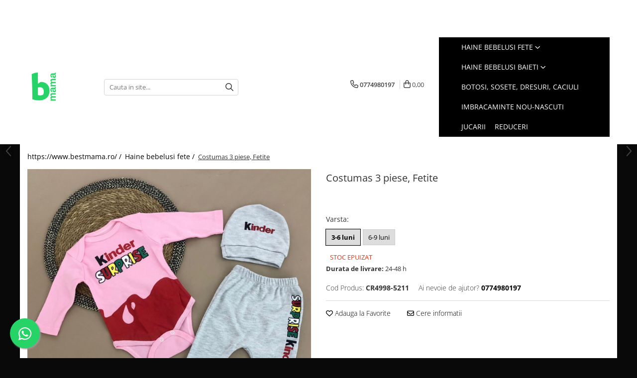

--- FILE ---
content_type: text/html; charset=UTF-8
request_url: https://www.bestmama.ro/haine-bebelusi-fete/costumas-3-piese-fetite.html
body_size: 39917
content:
<!DOCTYPE html>

<html lang="ro-ro">

	<head>
		<meta charset="UTF-8">

		<script src="https://gomagcdn.ro/themes/fashion/js/lazysizes.min.js?v=10191338-4.243" async=""></script>

		<script>
			function g_js(callbk){typeof callbk === 'function' ? window.addEventListener("DOMContentLoaded", callbk, false) : false;}
		</script>

					<link rel="icon" sizes="48x48" href="https://gomagcdn.ro/domains2/bestmama.ro/files/favicon/favicon6634.png">
			<link rel="apple-touch-icon" sizes="180x180" href="https://gomagcdn.ro/domains2/bestmama.ro/files/favicon/favicon6634.png">
		
		<style>
			/*body.loading{overflow:hidden;}
			body.loading #wrapper{opacity: 0;visibility: hidden;}
			body #wrapper{opacity: 1;visibility: visible;transition:all .1s ease-out;}*/

			.main-header .main-menu{min-height:43px;}
			.-g-hide{visibility:hidden;opacity:0;}

					</style>
					<link rel="preconnect" href="https://fonts.googleapis.com" >
					<link rel="preconnect" href="https://fonts.gstatic.com" crossorigin>
		
		<link rel="preconnect" href="https://gomagcdn.ro"><link rel="dns-prefetch" href="https://fonts.googleapis.com" /><link rel="dns-prefetch" href="https://fonts.gstatic.com" /><link rel="dns-prefetch" href="https://connect.facebook.net" /><link rel="dns-prefetch" href="https://www.facebook.com" /><link rel="dns-prefetch" href="https://www.googletagmanager.com" /><link rel="dns-prefetch" href="https://analytics.tiktok.com" />

					<link rel="preload" as="image" href="https://gomagcdn.ro/domains2/bestmama.ro/files/product/large/costumas-3-piese-fetite-181034.jpg"   >
					<link rel="preload" as="style" href="https://fonts.googleapis.com/css2?family=Catamaran:wght@300;400;500;600;700&display=swap" fetchpriority="high" onload="this.onload=null;this.rel='stylesheet'" crossorigin>
		
		<link rel="preload" href="https://gomagcdn.ro/themes/fashion/js/plugins.js?v=10191338-4.243" as="script">

		
					<link rel="preload" href="https://www.bestmama.ro/theme/default.js?v=41767768357" as="script">
				
		<link rel="preload" href="https://gomagcdn.ro/themes/fashion/js/dev.js?v=10191338-4.243" as="script">

					<noscript>
				<link rel="stylesheet" href="https://fonts.googleapis.com/css2?family=Catamaran:wght@300;400;500;600;700&display=swap">
			</noscript>
		
					<link rel="stylesheet" href="https://gomagcdn.ro/themes/fashion/css/main-min-v2.css?v=10191338-4.243-1" data-values='{"blockScripts": "1"}'>
		
					<link rel="stylesheet" href="https://www.bestmama.ro/theme/default.css?v=41767768357">
		
						<link rel="stylesheet" href="https://gomagcdn.ro/themes/fashion/css/dev-style.css?v=10191338-4.243-1">
		
		
		
		<link rel="alternate" hreflang="x-default" href="https://www.bestmama.ro/haine-bebelusi-fete/costumas-3-piese-fetite.html">
									<!-- Google tag (gtag.js) -->
<script async src="https://www.googletagmanager.com/gtag/js?id=AW-312707387"></script>
<script>
  window.dataLayer = window.dataLayer || [];
  function gtag(){dataLayer.push(arguments);}
  gtag('js', new Date());

  gtag('config', 'AW-312707387');
</script>					
		<meta name="expires" content="never">
		<meta name="revisit-after" content="1 days">
					<meta name="author" content="Gomag">
				<title>Costumas 3 piese, Fetite</title>


					<meta name="robots" content="index,follow" />
						
		<meta name="description" content="Costumas 3 piese, Fetite">
		<meta class="viewport" name="viewport" content="width=device-width, initial-scale=1.0, user-scalable=no">
							<meta property="og:description" content="Set format din body, pantalonasi si caciulita.  Material: Bumbac  Culoare: Roz  Sfaturi de întreținere:      Spălați la 30 de grade   Nu folosiți înălbitor   Se poate călca la temperaturi moderate  "/>
							<meta property="og:image" content="https://gomagcdn.ro/domains2/bestmama.ro/files/product/large/costumas-3-piese-fetite-181034.jpg"/>
															<link rel="canonical" href="https://www.bestmama.ro/haine-bebelusi-fete/costumas-3-piese-fetite.html" />
			<meta property="og:url" content="https://www.bestmama.ro/haine-bebelusi-fete/costumas-3-piese-fetite.html"/>
						
		<meta name="distribution" content="Global">
		<meta name="owner" content="www.bestmama.ro">
		<meta name="publisher" content="www.bestmama.ro">
		<meta name="rating" content="General">
		<meta name="copyright" content="Copyright www.bestmama.ro 2026. All rights reserved">
		<link rel="search" href="https://www.bestmama.ro/opensearch.ro.xml" type="application/opensearchdescription+xml" title="Cautare"/>

		
							<script src="https://gomagcdn.ro/themes/fashion/js/jquery-2.1.4.min.js"></script>
			<script defer src="https://gomagcdn.ro/themes/fashion/js/jquery.autocomplete.js?v=20181023"></script>
			<script src="https://gomagcdn.ro/themes/fashion/js/gomag.config.js?v=10191338-4.243"></script>
			<script src="https://gomagcdn.ro/themes/fashion/js/gomag.js?v=10191338-4.243"></script>
		
													<script>
$.Gomag.bind('User/Data/AffiliateMarketing/HideTrafiLeak', function(event, data){

    $('.whatsappfloat').remove();
});
</script><script>
	var items = [];

	items.push(
		{
			id		:'CR4998-5211',
			name	:'Costumas 3 piese, Fetite',
			brand	:'OEM',
			category:'Haine bebelusi fete',
			price	:39.9900,
			google_business_vertical: 'retail'
		}
	);

	gtag('event', 'view_item', {
		items: [items],
		currency: "Lei",
		value: "39.9900",
		send_to: 'AW-312707387'
	});
		gtag('event', 'page_view', {
		send_to: 'AW-312707387',
		value: 39.9900,
		items: [{
			id: 'CR4998-5211',
			google_business_vertical: 'retail'
		}]
		});
	</script><script>	
	$(document).ready(function(){
		
		$(document).on('click', $GomagConfig.cartSummaryItemRemoveButton, function() {
			var productId = $(this).attr("data-product");
			var productSku = $(this).attr("data-productsku");
			var productPrice = $(this).attr("data-productprice");
			var productQty = $(this).attr("data-qty");
			
			gtag('event', 'remove_from_cart', {
					send_to	: 'AW-312707387',
					value	: parseFloat(productQty) * parseFloat(productPrice),
					items:[{
						id		: productSku,
						quantity: productQty,
						price	: productPrice		 
				}]
			})
			
		})
	
		$(document).on('click', $GomagConfig.checkoutItemRemoveButton, function() {
			
			var itemKey = $(this).attr('id').replace('__checkoutItemRemove','');
			var productId = $(this).data("product");
			var productSku = $(this).attr("productsku");
			var productPrice = $(this).attr("productprice");
			var productQty = $('#quantityToAdd_'+itemKey).val();
			
			gtag('event', 'remove_from_cart', {
				send_to	: 'AW-312707387',
				value	: parseFloat(productQty) * parseFloat(productPrice),
				items	:[{
					id		: productSku,
					quantity: productQty,
					price	: productPrice
				}]
			})
			
		})
	});		
	
</script>
<!-- Global site tag (gtag.js) - Google Analytics -->
<script async src="https://www.googletagmanager.com/gtag/js?id=UA-195358977-1"></script>
	<script>
 window.dataLayer = window.dataLayer || [];
  function gtag(){dataLayer.push(arguments);}
    var cookieValue = '';
  var name = 'g_c_consent' + "=";
  var decodedCookie = decodeURIComponent(document.cookie);
  var ca = decodedCookie.split(';');
  for(var i = 0; i <ca.length; i++) {
	var c = ca[i];
	while (c.charAt(0) == ' ') {
	  c = c.substring(1);
	}
	if (c.indexOf(name) == 0) {
	  cookieValue = c.substring(name.length, c.length);
	}
  }



if(cookieValue == ''){
	gtag('consent', 'default', {
	  'ad_storage': 'granted',
	  'ad_user_data': 'granted',
	  'ad_personalization': 'granted',
	  'analytics_storage': 'granted',
	  'personalization_storage': 'granted',
	  'functionality_storage': 'granted',
	  'security_storage': 'granted'
	});
	} else if(cookieValue != '-1'){


			gtag('consent', 'default', {
			'ad_storage': 'granted',
			'ad_user_data': 'granted',
			'ad_personalization': 'granted',
			'analytics_storage': 'granted',
			'personalization_storage': 'granted',
			'functionality_storage': 'granted',
			'security_storage': 'granted'
		});
	} else {
	 gtag('consent', 'default', {
		  'ad_storage': 'denied',
		  'ad_user_data': 'denied',
		  'ad_personalization': 'denied',
		  'analytics_storage': 'denied',
			'personalization_storage': 'denied',
			'functionality_storage': 'denied',
			'security_storage': 'denied'
		});

		 }
</script>
<script>

	
  gtag('js', new Date());

 
$.Gomag.bind('Cookie/Policy/Consent/Denied', function(){
	gtag('consent', 'update', {
		  'ad_storage': 'denied',
		  'ad_user_data': 'denied',
		  'ad_personalization': 'denied',
		  'analytics_storage': 'denied',
			'personalization_storage': 'denied',
			'functionality_storage': 'denied',
			'security_storage': 'denied'
		});
		})
$.Gomag.bind('Cookie/Policy/Consent/Granted', function(){
	gtag('consent', 'update', {
		  'ad_storage': 'granted',
		  'ad_user_data': 'granted',
		  'ad_personalization': 'granted',
		  'analytics_storage': 'granted',
			'personalization_storage': 'granted',
			'functionality_storage': 'granted',
			'security_storage': 'granted'
		});
		})
  gtag('config', 'UA-195358977-1', {allow_enhanced_conversions: true });
</script>
<script>
	function gaBuildProductVariant(product)
	{
		let _return = '';
		if(product.version != undefined)
		{
			$.each(product.version, function(i, a){
				_return += (_return == '' ? '' : ', ')+a.value;
			})
		}
		return _return;
	}

</script>
<script>
	$.Gomag.bind('Product/Add/To/Cart/After/Listing', function gaProductAddToCartLV4(event, data) {
		if(data.product !== undefined) {
			var gaProduct = false;
			if(typeof(gaProducts) != 'undefined' && gaProducts[data.product.id] != undefined)
			{
				gaProduct = gaProducts[data.product.id];

			}

			if(gaProduct == false)
			{
				gaProduct = {};
				gaProduct.item_id = data.product.sku;
				gaProduct.currency = data.product.currency ? (String(data.product.currency).toLowerCase() == 'lei' ? 'RON' : data.product.currency) : 'RON';
				gaProduct.item_name =  data.product.name ;
				gaProduct.item_variant= gaBuildProductVariant(data.product);
				gaProduct.item_brand = data.product.brand;
				gaProduct.item_category = data.product.category;

			}

			gaProduct.price = parseFloat(data.product.price).toFixed(2);
			gaProduct.quantity = data.product.productQuantity;
			gtag("event", "add_to_cart", {
				currency: gaProduct.currency,
				value: parseFloat(gaProduct.price) * parseFloat(gaProduct.quantity),
				items: [
					gaProduct
				]
			});

		}
	})
	$.Gomag.bind('Product/Add/To/Cart/After/Details', function gaProductAddToCartDV4(event, data){

		if(data.product !== undefined){

			var gaProduct = false;
			if(
				typeof(gaProducts) != 'undefined'
				&&
				gaProducts[data.product.id] != undefined
			)
			{
				var gaProduct = gaProducts[data.product.id];
			}

			if(gaProduct == false)
			{
				gaProduct = {};
				gaProduct.item_id = data.product.sku;
				gaProduct.currency = data.product.currency ? (String(data.product.currency).toLowerCase() == 'lei' ? 'RON' : data.product.currency) : 'RON';
				gaProduct.item_name =  data.product.name ;
				gaProduct.item_variant= gaBuildProductVariant(data.product);
				gaProduct.item_brand = data.product.brand;
				gaProduct.item_category = data.product.category;

			}

			gaProduct.price = parseFloat(data.product.price).toFixed(2);
			gaProduct.quantity = data.product.productQuantity;


			gtag("event", "add_to_cart", {
			  currency: gaProduct.currency,
			  value: parseFloat(gaProduct.price) * parseFloat(gaProduct.quantity),
			  items: [
				gaProduct
			  ]
			});
        }

	})
	 $.Gomag.bind('Product/Remove/From/Cart', function gaProductRemovedFromCartV4(event, data){
		var envData = $.Gomag.getEnvData();
		var products = envData.products;

		if(data.data.product !== undefined && products[data.data.product] !== undefined){


			var dataProduct = products[data.data.product];


			gaProduct = {};
			gaProduct.item_id = dataProduct.sku;

			gaProduct.item_name =   dataProduct.name ;
			gaProduct.currency = dataProduct.currency ? (String(dataProduct.currency).toLowerCase() == 'lei' ? 'RON' : dataProduct.currency) : 'RON';
			gaProduct.item_category = dataProduct.category;
			gaProduct.item_brand = dataProduct.brand;
			gaProduct.price = parseFloat(dataProduct.price).toFixed(2);
			gaProduct.quantity = data.data.quantity;
			gaProduct.item_variant= gaBuildProductVariant(dataProduct);
			gtag("event", "remove_from_cart", {
			  currency: gaProduct.currency,
			  value: parseFloat(gaProduct.price) * parseFloat(gaProduct.quantity),
			  items: [
				gaProduct
			  ]
			});
        }

	});

	 $.Gomag.bind('Cart/Quantity/Update', function gaCartQuantityUpdateV4(event, data){
		var envData = $.Gomag.getEnvData();
		var products = envData.products;
		if(!data.data.finalQuantity || !data.data.initialQuantity)
		{
			return false;
		}
		var dataProduct = products[data.data.product];
		if(dataProduct == undefined)
		{
			return false;
		}

		gaProduct = {};
		gaProduct.item_id = dataProduct.sku;
		gaProduct.currency = dataProduct.currency ? (String(dataProduct.currency).toLowerCase() == 'lei' ? 'RON' : dataProduct.currency) : 'RON';
		gaProduct.item_name =  dataProduct.name ;

		gaProduct.item_category = dataProduct.category;
		gaProduct.item_brand = dataProduct.brand;
		gaProduct.price = parseFloat(dataProduct.price).toFixed(2);
		gaProduct.item_variant= gaBuildProductVariant(dataProduct);
		if(parseFloat(data.data.initialQuantity) < parseFloat(data.data.finalQuantity))
		{
			var quantity = parseFloat(data.data.finalQuantity) - parseFloat(data.data.initialQuantity);
			gaProduct.quantity = quantity;

			gtag("event", "add_to_cart", {
			  currency: gaProduct.currency,
			  value: parseFloat(gaProduct.price) * parseFloat(gaProduct.quantity),
			  items: [
				gaProduct
			  ]
			});
		}
		else if(parseFloat(data.data.initialQuantity) > parseFloat(data.data.finalQuantity))
		{
			var quantity = parseFloat(data.data.initialQuantity) - parseFloat(data.data.finalQuantity);
			gaProduct.quantity = quantity;
			gtag("event", "remove_from_cart", {
			  currency: gaProduct.currency,
			  value: parseFloat(gaProduct.price) * parseFloat(gaProduct.quantity),
			  items: [
				gaProduct
			  ]
			});
		}

	});

</script>
<script>
!function (w, d, t) {
  w.TiktokAnalyticsObject=t;var ttq=w[t]=w[t]||[];ttq.methods=["page","track","identify","instances","debug","on","off","once","ready","alias","group","enableCookie","disableCookie"],ttq.setAndDefer=function(t,e){t[e]=function(){t.push([e].concat(Array.prototype.slice.call(arguments,0)))}};for(var i=0;i<ttq.methods.length;i++)ttq.setAndDefer(ttq,ttq.methods[i]);ttq.instance=function(t){for(var e=ttq._i[t]||[],n=0;n<ttq.methods.length;n++)ttq.setAndDefer(e,ttq.methods[n]);return e},ttq.load=function(e,n){var i="https://analytics.tiktok.com/i18n/pixel/events.js";ttq._i=ttq._i||{},ttq._i[e]=[],ttq._i[e]._u=i,ttq._t=ttq._t||{},ttq._t[e]=+new Date,ttq._o=ttq._o||{},ttq._o[e]=n||{};var o=document.createElement("script");o.type="text/javascript",o.async=!0,o.src=i+"?sdkid="+e+"&lib="+t;var a=document.getElementsByTagName("script")[0];a.parentNode.insertBefore(o,a)};

  ttq.load('CBRP4ERC77U606K8B930');
  ttq.page();
}(window, document, 'ttq');
</script><script>
function gmsc(name, value)
{
	if(value != undefined && value)
	{
		var expires = new Date();
		expires.setTime(expires.getTime() + parseInt(3600*24*1000*90));
		document.cookie = encodeURIComponent(name) + "=" + encodeURIComponent(value) + '; expires='+ expires.toUTCString() + "; path=/";
	}
}
let gmqs = window.location.search;
let gmup = new URLSearchParams(gmqs);
gmsc('g_sc', gmup.get('shop_campaign'));
gmsc('shop_utm_campaign', gmup.get('utm_campaign'));
gmsc('shop_utm_medium', gmup.get('utm_medium'));
gmsc('shop_utm_source', gmup.get('utm_source'));
</script><!-- Google Tag Manager -->
    <script>(function(w,d,s,l,i){w[l]=w[l]||[];w[l].push({'gtm.start':
    new Date().getTime(),event:'gtm.js'});var f=d.getElementsByTagName(s)[0],
    j=d.createElement(s),dl=l!='dataLayer'?'&l='+l:'';j.async=true;j.src=
    'https://www.googletagmanager.com/gtm.js?id='+i+dl;f.parentNode.insertBefore(j,f);
    })(window,document,'script','dataLayer','GTM-NQLZV2V');</script>
    <!-- End Google Tag Manager --><script>
window.dataLayer = window.dataLayer || [];
window.gtag = window.gtag || function(){dataLayer.push(arguments);}
</script><!-- Facebook Pixel Code -->
				<script>
				!function(f,b,e,v,n,t,s){if(f.fbq)return;n=f.fbq=function(){n.callMethod?
				n.callMethod.apply(n,arguments):n.queue.push(arguments)};if(!f._fbq)f._fbq=n;
				n.push=n;n.loaded=!0;n.version="2.0";n.queue=[];t=b.createElement(e);t.async=!0;
				t.src=v;s=b.getElementsByTagName(e)[0];s.parentNode.insertBefore(t,s)}(window,
				document,"script","//connect.facebook.net/en_US/fbevents.js");

				fbq("init", "1587484348296188");
				fbq("track", "PageView");</script>
				<!-- End Facebook Pixel Code -->
				<script>
				$.Gomag.bind('User/Ajax/Data/Loaded', function(event, data){
					if(data != undefined && data.data != undefined)
					{
						var eventData = data.data;
						if(eventData.facebookUserData != undefined)
						{
							$('body').append(eventData.facebookUserData);
						}
					}
				})
				</script>
				<meta name="facebook-domain-verification" content="u0paegjkqxj5emf3ku9d0idz3exa1c" /><script>
	$.Gomag.bind('Product/Add/To/Cart/After/Listing', function(event, data){
		if(data.product !== undefined){
			gtag('event', 'add_to_cart', {
				send_to	: 'AW-312707387',
				value	: parseFloat(data.product.productQuantity) * parseFloat(data.product.price),
				items	:[{
					id		: data.product.sku,
					name	: data.product.name,
					brand	: data.product.brand,
					category: data.product.category,
					quantity: data.product.productQuantity,
					price	: data.product.price
				 
			}]
		   })
        }
	})
	$.Gomag.bind('Product/Add/To/Cart/After/Details', function(event, data){
		
		if(data.product !== undefined){
			gtag('event', 'add_to_cart', {
				send_to: 'AW-312707387',
				value: parseFloat(data.product.productQuantity) * parseFloat(data.product.price),
				items: [{
					id: data.product.sku,
					name		: data.product.name,
					brand		: data.product.brand,
					category	: data.product.category,
					quantity	: data.product.productQuantity,
					price		: data.product.price
				}]	
			})
		}
	})
   
</script> <meta name="p:domain_verify" content="e935020aa140b3624940192c7580bd7a"/>					
		
	</head>

	<body class="" style="background: #0a090a top center repeat;">

		<script >
			function _addCss(url, attribute, value, loaded){
				var _s = document.createElement('link');
				_s.rel = 'stylesheet';
				_s.href = url;
				_s.type = 'text/css';
				if(attribute)
				{
					_s.setAttribute(attribute, value)
				}
				if(loaded){
					_s.onload = function(){
						var dom = document.getElementsByTagName('body')[0];
						//dom.classList.remove('loading');
					}
				}
				var _st = document.getElementsByTagName('link')[0];
				_st.parentNode.insertBefore(_s, _st);
			}
			//_addCss('https://fonts.googleapis.com/css2?family=Open+Sans:ital,wght@0,300;0,400;0,600;0,700;1,300;1,400&display=swap');
			_addCss('https://gomagcdn.ro/themes/_fonts/Open-Sans.css');

		</script>
		<script>
				/*setTimeout(
				  function()
				  {
				   document.getElementsByTagName('body')[0].classList.remove('loading');
				  }, 1000);*/
		</script>
									
<script type="application/javascript" async
src="https://static.klaviyo.com/onsite/js/klaviyo.js?company_id=SsCnHH">
</script>

<script>
		!function(){if(!window.klaviyo){window._klOnsite=window._klOnsite||[];try{window.klaviyo=new Proxy({},{get:function(n,i){return"push"===i?function(){var n;(n=window._klOnsite).push.apply(n,arguments)}:function(){for(var n=arguments.length,o=new Array(n),w=0;w<n;w++)o[w]=arguments[w];var t="function"==typeof o[o.length-1]?o.pop():void 0,e=new Promise((function(n){window._klOnsite.push([i].concat(o,[function(i){t&&t(i),n(i)}]))}));return e}}})}catch(n){window.klaviyo=window.klaviyo||[],window.klaviyo.push=function(){var n;(n=window._klOnsite).push.apply(n,arguments)}}}}();
		
		$(document).ready(function(){
			$.Gomag.bind('User/Ajax/Data/Loaded', function(event, data){
				if(data != undefined && data.data != undefined && data.data)
				{
					var _ajaxDataLoaded = data.data;

					if (_ajaxDataLoaded.learnqCustomerProperties != undefined) {
						function klaviyoTrackCallback() {
							klaviyo.track("Active on Site", _ajaxDataLoaded.learnqCustomerProperties);
						}
						klaviyo.identify(_ajaxDataLoaded.learnqCustomerProperties, klaviyoTrackCallback);

					}
				}
			});
		});

</script>
					
		
		<div id="wrapper">
			<!-- BLOCK:14ee27da4c62a462d33a9a161ca3b55c start -->
<div id="_cartSummary" class="hide"></div>

<script >
	$(document).ready(function() {

		$(document).on('keypress', '.-g-input-loader', function(){
			$(this).addClass('-g-input-loading');
		})

		$.Gomag.bind('Product/Add/To/Cart/After', function(eventResponse, properties)
		{
									var data = JSON.parse(properties.data);
			$('.q-cart').html(data.quantity);
			if(parseFloat(data.quantity) > 0)
			{
				$('.q-cart').removeClass('hide');
			}
			else
			{
				$('.q-cart').addClass('hide');
			}
			$('.cartPrice').html(data.subtotal + ' ' + data.currency);
			$('.cartProductCount').html(data.quantity);


		})
		$('#_cartSummary').on('updateCart', function(event, cart) {
			var t = $(this);

			$.get('https://www.bestmama.ro/cart-update', {
				cart: cart
			}, function(data) {

				$('.q-cart').html(data.quantity);
				if(parseFloat(data.quantity) > 0)
				{
					$('.q-cart').removeClass('hide');
				}
				else
				{
					$('.q-cart').addClass('hide');
				}
				$('.cartPrice').html(data.subtotal + ' ' + data.currency);
				$('.cartProductCount').html(data.quantity);
			}, 'json');
			window.ga = window.ga || function() {
				(ga.q = ga.q || []).push(arguments)
			};
			ga('send', 'event', 'Buton', 'Click', 'Adauga_Cos');
		});

		if(window.gtag_report_conversion) {
			$(document).on("click", 'li.phone-m', function() {
				var phoneNo = $('li.phone-m').children( "a").attr('href');
				gtag_report_conversion(phoneNo);
			});

		}

	});
</script>



<header class="main-header container-bg clearfix" data-block="headerBlock">
	<div class="discount-tape container-h full -g-hide" id="_gomagHellobar">
<style>
.discount-tape{position: relative;width:100%;padding:0;text-align:center;font-size:14px;overflow: hidden;z-index:99;}
.discount-tape a{color: #fff;}
.Gomag-HelloBar{padding:10px;}
@media screen and (max-width: 767px){.discount-tape{font-size:13px;}}
</style>
<div class="Gomag-HelloBar" style="background: #eb6464;color: #fff;">
	
		<div class="Gomag-HelloBar" style="background: #db0311; color: #ffffff;">   <b>Livrare gratuită la comenzi peste 250 RON.</b> </div>
			
	</div>
<div class="clear"></div>
</div>

		
	<div class="top-head-bg container-h full">

		<div class="top-head container-h">
			<div class="row">
				<div class="col-sm-2 col-xs-12 logo-h">
					
	<a href="https://www.bestmama.ro" id="logo" data-pageId="2">
		<img src="https://gomagcdn.ro/domains2/bestmama.ro/files/company/bestmama-logo-7299546751.png" fetchpriority="high" class="img-responsive" alt="Bestmama" title="Bestmama" width="200" height="50" style="width:auto;">
	</a>
				</div>
				<div class="col-sm-4 col-xs-7 main search-form-box">
					
<form name="search-form" class="search-form" action="https://www.bestmama.ro/produse" id="_searchFormMainHeader">

	<input id="_autocompleteSearchMainHeader" name="c" class="input-placeholder -g-input-loader" type="text" placeholder="Cauta in site..." aria-label="Search"  value="">
	<button id="_doSearch" class="search-button" aria-hidden="true">
		<i class="fa fa-search" aria-hidden="true"></i>
	</button>

				<script >
			$(document).ready(function() {

				$('#_autocompleteSearchMainHeader').autocomplete({
					serviceUrl: 'https://www.bestmama.ro/autocomplete',
					minChars: 2,
					deferRequestBy: 700,
					appendTo: '#_searchFormMainHeader',
					width: parseInt($('#_doSearch').offset().left) - parseInt($('#_autocompleteSearchMainHeader').offset().left),
					formatResult: function(suggestion, currentValue) {
						return suggestion.value;
					},
					onSelect: function(suggestion) {
						$(this).val(suggestion.data);
					},
					onSearchComplete: function(suggestion) {
						$(this).removeClass('-g-input-loading');
					}
				});
				$(document).on('click', '#_doSearch', function(e){
					e.preventDefault();
					if($('#_autocompleteSearchMainHeader').val() != '')
					{
						$('#_searchFormMainHeader').submit();
					}
				})
			});
		</script>
	

</form>
				</div>
				<div class="col-xs-5 acount-section">
					
<ul>
	<li class="search-m hide">
		<a href="#" class="-g-no-url" aria-label="Cauta in site..." data-pageId="">
			<i class="fa fa-search search-open" aria-hidden="true"></i>
			<i style="display:none" class="fa fa-times search-close" aria-hidden="true"></i>
		</a>
	</li>
	<li class="-g-user-icon -g-user-icon-empty">
			
	</li>
	
				<li class="contact-header">
			<a href="tel:0774980197" aria-label="Contacteaza-ne" data-pageId="3">
				<i class="fa fa-phone" aria-hidden="true"></i>
								<span>0774980197</span>
			</a>
		</li>
			<li class="wishlist-header hide">
		<a href="https://www.bestmama.ro/wishlist" aria-label="Wishlist" data-pageId="28">
			<span class="-g-wishlist-product-count -g-hide"></span>
			<i class="fa fa-heart-o" aria-hidden="true"></i>
			<span class="">Favorite</span>
		</a>
	</li>
	<li class="cart-header-btn cart">
		<a class="cart-drop _showCartHeader" href="https://www.bestmama.ro/cos-de-cumparaturi" aria-label="Cos de cumparaturi">
			<span class="q-cart hide">0</span>
			<i class="fa fa-shopping-bag" aria-hidden="true"></i>
			<span class="count cartPrice">0,00
				
			</span>
		</a>
					<div class="cart-dd  _cartShow cart-closed"></div>
			</li>

	</ul>

	<script>
		$(document).ready(function() {
			//Cart
							$('.cart').mouseenter(function() {
					$.Gomag.showCartSummary('div._cartShow');
				}).mouseleave(function() {
					$.Gomag.hideCartSummary('div._cartShow');
					$('div._cartShow').removeClass('cart-open');
				});
						$(document).on('click', '.dropdown-toggle', function() {
				window.location = $(this).attr('href');
			})
		})
	</script>

				</div>
				<div class="col-xs-5 navigation-holder">
					
<div id="navigation">
	<nav id="main-menu" class="main-menu container-h full clearfix">
		<a href="#" class="menu-trg -g-no-url" title="Produse">
			<span>&nbsp;</span>
		</a>
		
<div class="container-h nav-menu-hh clearfix">

	<!-- BASE MENU -->
	<ul class="
			nav-menu base-menu container-h
			
			
		">

		

			
		<li class="menu-drop __GomagMM ">
							<a
					href="https://www.bestmama.ro/haine-bebelusi-fete"
					class="  "
					rel="  "
					
					title="Haine bebelusi fete"
					data-Gomag=''
					data-block-name="mainMenuD0"
					data-pageId= "80"
					data-block="mainMenuD">
											<span class="list">Haine bebelusi fete</span>
						<i class="fa fa-angle-down"></i>
				</a>

									<div class="menu-dd">
										<ul class="drop-list clearfix w100">
																																						<li class="fl">
										<div class="col">
											<p class="title">
												<a
												href="https://www.bestmama.ro/body-fete"
												class="title    "
												rel="  "
												
												title="Body fete"
												data-Gomag=''
												data-block-name="mainMenuD1"
												data-block="mainMenuD"
												data-pageId= "80"
												>
																										Body fete
												</a>
											</p>
																						
										</div>
									</li>
																																<li class="fl">
										<div class="col">
											<p class="title">
												<a
												href="https://www.bestmama.ro/seturi-fetite"
												class="title    "
												rel="  "
												
												title="Seturi fetite"
												data-Gomag=''
												data-block-name="mainMenuD1"
												data-block="mainMenuD"
												data-pageId= "80"
												>
																										Seturi fetite
												</a>
											</p>
																						
										</div>
									</li>
																																<li class="fl">
										<div class="col">
											<p class="title">
												<a
												href="https://www.bestmama.ro/rochite-bebelusi-fete"
												class="title    "
												rel="  "
												
												title="Rochite bebelusi"
												data-Gomag=''
												data-block-name="mainMenuD1"
												data-block="mainMenuD"
												data-pageId= "80"
												>
																										Rochite bebelusi
												</a>
											</p>
																						
										</div>
									</li>
																																<li class="fl">
										<div class="col">
											<p class="title">
												<a
												href="https://www.bestmama.ro/pantalonasi-fetite"
												class="title    "
												rel="  "
												
												title="Pantalonasi fetite"
												data-Gomag=''
												data-block-name="mainMenuD1"
												data-block="mainMenuD"
												data-pageId= "80"
												>
																										Pantalonasi fetite
												</a>
											</p>
																						
										</div>
									</li>
																																<li class="fl">
										<div class="col">
											<p class="title">
												<a
												href="https://www.bestmama.ro/salopete-bebelusi-fete"
												class="title    "
												rel="  "
												
												title="Salopete bebelusi fete"
												data-Gomag=''
												data-block-name="mainMenuD1"
												data-block="mainMenuD"
												data-pageId= "80"
												>
																										Salopete bebelusi fete
												</a>
											</p>
																						
										</div>
									</li>
																													</ul>
																	</div>
									
		</li>
		
		<li class="menu-drop __GomagMM ">
							<a
					href="https://www.bestmama.ro/haine-bebelusi-baietei"
					class="  "
					rel="  "
					
					title="Haine bebelusi baieti"
					data-Gomag=''
					data-block-name="mainMenuD0"
					data-pageId= "80"
					data-block="mainMenuD">
											<span class="list">Haine bebelusi baieti</span>
						<i class="fa fa-angle-down"></i>
				</a>

									<div class="menu-dd">
										<ul class="drop-list clearfix w100">
																																						<li class="fl">
										<div class="col">
											<p class="title">
												<a
												href="https://www.bestmama.ro/body-baieti"
												class="title    "
												rel="  "
												
												title="Body baieti"
												data-Gomag=''
												data-block-name="mainMenuD1"
												data-block="mainMenuD"
												data-pageId= "80"
												>
																										Body baieti
												</a>
											</p>
																						
										</div>
									</li>
																																<li class="fl">
										<div class="col">
											<p class="title">
												<a
												href="https://www.bestmama.ro/compleuri-baieti"
												class="title    "
												rel="  "
												
												title="Compleuri bebelusi baieti"
												data-Gomag=''
												data-block-name="mainMenuD1"
												data-block="mainMenuD"
												data-pageId= "80"
												>
																										Compleuri bebelusi baieti
												</a>
											</p>
																						
										</div>
									</li>
																																<li class="fl">
										<div class="col">
											<p class="title">
												<a
												href="https://www.bestmama.ro/pantalonasi-baietei"
												class="title    "
												rel="  "
												
												title="Pantalonasi baietei"
												data-Gomag=''
												data-block-name="mainMenuD1"
												data-block="mainMenuD"
												data-pageId= "80"
												>
																										Pantalonasi baietei
												</a>
											</p>
																						
										</div>
									</li>
																																<li class="fl">
										<div class="col">
											<p class="title">
												<a
												href="https://www.bestmama.ro/salopete-bebelusi-baieti"
												class="title    "
												rel="  "
												
												title="Salopete bebelusi baieti"
												data-Gomag=''
												data-block-name="mainMenuD1"
												data-block="mainMenuD"
												data-pageId= "80"
												>
																										Salopete bebelusi baieti
												</a>
											</p>
																						
										</div>
									</li>
																													</ul>
																	</div>
									
		</li>
		
		<li class="menu-drop __GomagMM ">
								<a
						href="https://www.bestmama.ro/botosi-sosete-dresuri-caciuli"
						class="    "
						rel="  "
						
						title="Botosi, sosete, dresuri, caciuli"
						data-Gomag=''
						data-block-name="mainMenuD0"  data-block="mainMenuD" data-pageId= "80">
												<span class="list">Botosi, sosete, dresuri, caciuli</span>
					</a>
				
		</li>
		
		<li class="menu-drop __GomagMM ">
								<a
						href="https://www.bestmama.ro/imbracaminte-nou-nascuti"
						class="    "
						rel="  "
						
						title="Imbracaminte nou-nascuti"
						data-Gomag=''
						data-block-name="mainMenuD0"  data-block="mainMenuD" data-pageId= "80">
												<span class="list">Imbracaminte nou-nascuti</span>
					</a>
				
		</li>
		
		<li class="menu-drop __GomagMM ">
								<a
						href="https://www.bestmama.ro/jucarii"
						class="    "
						rel="  "
						
						title="Jucarii"
						data-Gomag=''
						data-block-name="mainMenuD0"  data-block="mainMenuD" data-pageId= "80">
												<span class="list">Jucarii</span>
					</a>
				
		</li>
		
		<li class="menu-drop __GomagMM ">
								<a
						href="https://www.bestmama.ro/reduceri"
						class="    "
						rel="  "
						
						title="Reduceri"
						data-Gomag=''
						data-block-name="mainMenuD0"  data-block="mainMenuD" data-pageId= "80">
												<span class="list">Reduceri</span>
					</a>
				
		</li>
						
		


		
	</ul> <!-- end of BASE MENU -->

</div>		<ul class="mobile-icon fr">

							<li class="phone-m">
					<a href="tel:0774980197" title="Contacteaza-ne">
												<i class="fa fa-phone" aria-hidden="true"></i>
					</a>
				</li>
									<li class="user-m -g-user-icon -g-user-icon-empty">
			</li>
			<li class="wishlist-header-m hide">
				<a href="https://www.bestmama.ro/wishlist">
					<span class="-g-wishlist-product-count"></span>
					<i class="fa fa-heart-o" aria-hidden="true"></i>

				</a>
			</li>
			<li class="cart-m">
				<a href="https://www.bestmama.ro/cos-de-cumparaturi">
					<span class="q-cart hide">0</span>
					<i class="fa fa-shopping-bag" aria-hidden="true"></i>
				</a>
			</li>
			<li class="search-m">
				<a href="#" class="-g-no-url" aria-label="Cauta in site...">
					<i class="fa fa-search search-open" aria-hidden="true"></i>
					<i style="display:none" class="fa fa-times search-close" aria-hidden="true"></i>
				</a>
			</li>
					</ul>
	</nav>
	<!-- end main-nav -->

	<div style="display:none" class="search-form-box search-toggle">
		<form name="search-form" class="search-form" action="https://www.bestmama.ro/produse" id="_searchFormMobileToggle">
			<input id="_autocompleteSearchMobileToggle" name="c" class="input-placeholder -g-input-loader" type="text" autofocus="autofocus" value="" placeholder="Cauta in site..." aria-label="Search">
			<button id="_doSearchMobile" class="search-button" aria-hidden="true">
				<i class="fa fa-search" aria-hidden="true"></i>
			</button>

										<script >
					$(document).ready(function() {
						$('#_autocompleteSearchMobileToggle').autocomplete({
							serviceUrl: 'https://www.bestmama.ro/autocomplete',
							minChars: 2,
							deferRequestBy: 700,
							appendTo: '#_searchFormMobileToggle',
							width: parseInt($('#_doSearchMobile').offset().left) - parseInt($('#_autocompleteSearchMobileToggle').offset().left),
							formatResult: function(suggestion, currentValue) {
								return suggestion.value;
							},
							onSelect: function(suggestion) {
								$(this).val(suggestion.data);
							},
							onSearchComplete: function(suggestion) {
								$(this).removeClass('-g-input-loading');
							}
						});

						$(document).on('click', '#_doSearchMobile', function(e){
							e.preventDefault();
							if($('#_autocompleteSearchMobileToggle').val() != '')
							{
								$('#_searchFormMobileToggle').submit();
							}
						})
					});
				</script>
			
		</form>
	</div>
</div>
				</div>
			</div>
		</div>
	</div>

</header>
<!-- end main-header --><!-- BLOCK:14ee27da4c62a462d33a9a161ca3b55c end -->
			
<script >
	$.Gomag.bind('Product/Add/To/Cart/Validate', function(response, isValid)
	{
		$($GomagConfig.versionAttributesName).removeClass('versionAttributeError');

		if($($GomagConfig.versionAttributesSelectSelector).length && !$($GomagConfig.versionAttributesSelectSelector).val())
		{

			if ($($GomagConfig.versionAttributesHolder).position().top < jQuery(window).scrollTop()){
				//scroll up
				 $([document.documentElement, document.body]).animate({
					scrollTop: $($GomagConfig.versionAttributesHolder).offset().top - 55
				}, 1000, function() {
					$($GomagConfig.versionAttributesName).addClass('versionAttributeError');
				});
			}
			else if ($($GomagConfig.versionAttributesHolder).position().top + $($GomagConfig.versionAttributesHolder).height() >
				$(window).scrollTop() + (
					window.innerHeight || document.documentElement.clientHeight
				)) {
				//scroll down
				$('html,body').animate({
					scrollTop: $($GomagConfig.versionAttributesHolder).position().top - (window.innerHeight || document.documentElement.clientHeight) + $($GomagConfig.versionAttributesHolder).height() -55 }, 1000, function() {
					$($GomagConfig.versionAttributesName).addClass('versionAttributeError');
				}
				);
			}
			else{
				$($GomagConfig.versionAttributesName).addClass('versionAttributeError');
			}

			isValid.noError = false;
		}
		if($($GomagConfig.versionAttributesSelector).length && !$('.'+$GomagConfig.versionAttributesActiveSelectorClass).length)
		{

			if ($($GomagConfig.versionAttributesHolder).position().top < jQuery(window).scrollTop()){
				//scroll up
				 $([document.documentElement, document.body]).animate({
					scrollTop: $($GomagConfig.versionAttributesHolder).offset().top - 55
				}, 1000, function() {
					$($GomagConfig.versionAttributesName).addClass('versionAttributeError');
				});
			}
			else if ($($GomagConfig.versionAttributesHolder).position().top + $($GomagConfig.versionAttributesHolder).height() >
				$(window).scrollTop() + (
					window.innerHeight || document.documentElement.clientHeight
				)) {
				//scroll down
				$('html,body').animate({
					scrollTop: $($GomagConfig.versionAttributesHolder).position().top - (window.innerHeight || document.documentElement.clientHeight) + $($GomagConfig.versionAttributesHolder).height() -55 }, 1000, function() {
					$($GomagConfig.versionAttributesName).addClass('versionAttributeError');
				}
				);
			}
			else{
				$($GomagConfig.versionAttributesName).addClass('versionAttributeError');
			}

			isValid.noError = false;
		}
	});
	$.Gomag.bind('Page/Load', function removeSelectedVersionAttributes(response, settings) {
		/* remove selection for versions */
		if((settings.doNotSelectVersion != undefined && settings.doNotSelectVersion === true) && $($GomagConfig.versionAttributesSelector).length && !settings.reloadPageOnVersionClick) {
			$($GomagConfig.versionAttributesSelector).removeClass($GomagConfig.versionAttributesActiveSelectorClass);
		}

		if((settings.doNotSelectVersion != undefined && settings.doNotSelectVersion === true) && $($GomagConfig.versionAttributesSelectSelector).length) {
			var selected = settings.reloadPageOnVersionClick != undefined && settings.reloadPageOnVersionClick ? '' : 'selected="selected"';

			$($GomagConfig.versionAttributesSelectSelector).prepend('<option value="" ' + selected + '>Selectati</option>');
		}
	});
	$(document).ready(function() {
		function is_touch_device2() {
			return (('ontouchstart' in window) || (navigator.MaxTouchPoints > 0) || (navigator.msMaxTouchPoints > 0));
		};

		
		$.Gomag.bind('Product/Details/After/Ajax/Load', function(e, payload)
		{
			let reinit = payload.reinit;
			let response = payload.response;

			if(reinit){
				$('.thumb-h:not(.horizontal):not(.vertical)').insertBefore('.vertical-slide-img');

				var hasThumb = $('.thumb-sld').length > 0;

				$('.prod-lg-sld:not(.disabled)').slick({
					slidesToShow: 1,
					slidesToScroll: 1,
					//arrows: false,
					fade: true,
					//cssEase: 'linear',
					dots: true,
					infinite: false,
					draggable: false,
					dots: true,
					//adaptiveHeight: true,
					asNavFor: hasThumb ? '.thumb-sld' : null
				/*}).on('afterChange', function(event, slick, currentSlide, nextSlide){
					if($( window ).width() > 800 ){

						$('.zoomContainer').remove();
						$('#img_0').removeData('elevateZoom');
						var source = $('#img_'+currentSlide).attr('data-src');
						var fullImage = $('#img_'+currentSlide).attr('data-full-image');
						$('.swaped-image').attr({
							//src:source,
							"data-zoom-image":fullImage
						});
						$('.zoomWindowContainer div').stop().css("background-image","url("+ fullImage +")");
						$("#img_"+currentSlide).elevateZoom({responsive: true});
					}*/
				});

				if($( window ).width() < 767 ){
					$('.prod-lg-sld.disabled').slick({
						slidesToShow: 1,
						slidesToScroll: 1,
						fade: true,
						dots: true,
						infinite: false,
						draggable: false,
						dots: true,
					});
				}

				$('.prod-lg-sld.slick-slider').slick('resize');

				//PRODUCT THUMB SLD
				if ($('.thumb-h.horizontal').length){
					$('.thumb-sld').slick({
						vertical: false,
						slidesToShow: 6,
						slidesToScroll: 1,
						asNavFor: '.prod-lg-sld',
						dots: false,
						infinite: false,
						//centerMode: true,
						focusOnSelect: true
					});
				} else if ($('.thumb-h').length) {
					$('.thumb-sld').slick({
						vertical: true,
						slidesToShow: 4,
						slidesToScroll: 1,
						asNavFor: '.prod-lg-sld',
						dots: false,
						infinite: false,
						draggable: false,
						swipe: false,
						//adaptiveHeight: true,
						//centerMode: true,
						focusOnSelect: true
					});
				}

				if($.Gomag.isMobile()){
					$($GomagConfig.bannerDesktop).remove()
					$($GomagConfig.bannerMobile).removeClass('hideSlide');
				} else {
					$($GomagConfig.bannerMobile).remove()
					$($GomagConfig.bannerDesktop).removeClass('hideSlide');
				}
			}

			$.Gomag.trigger('Product/Details/After/Ajax/Load/Complete', {'response':response});
		});

		$.Gomag.bind('Product/Details/After/Ajax/Response', function(e, payload)
		{
			let response = payload.response;
			let data = payload.data;
			let reinitSlider = false;

			if (response.title) {
				let $content = $('<div>').html(response.title);
				let title = $($GomagConfig.detailsProductTopHolder).find($GomagConfig.detailsProductTitleHolder).find('.title > span');
				let newTitle = $content.find('.title > span');
				if(title.text().trim().replace(/\s+/g, ' ') != newTitle.text().trim().replace(/\s+/g, ' ')){
					$.Gomag.fadeReplace(title,newTitle);
				}

				let brand = $($GomagConfig.detailsProductTopHolder).find($GomagConfig.detailsProductTitleHolder).find('.brand-detail');
				let newBrand = $content.find('.brand-detail');
				if(brand.text().trim().replace(/\s+/g, ' ') != newBrand.text().trim().replace(/\s+/g, ' ')){
					$.Gomag.fadeReplace(brand,newBrand);
				}

				let review = $($GomagConfig.detailsProductTopHolder).find($GomagConfig.detailsProductTitleHolder).find('.__reviewTitle');
				let newReview = $content.find('.__reviewTitle');
				if(review.text().trim().replace(/\s+/g, ' ') != newReview.text().trim().replace(/\s+/g, ' ')){
					$.Gomag.fadeReplace(review,newReview);
				}
			}

			if (response.images) {
				let $content = $('<div>').html(response.images);
				var imagesHolder = $($GomagConfig.detailsProductTopHolder).find($GomagConfig.detailsProductImagesHolder);
				var images = [];
				imagesHolder.find('img').each(function() {
					var dataSrc = $(this).attr('data-src');
					if (dataSrc) {
						images.push(dataSrc);
					}
				});

				var newImages = [];
				$content.find('img').each(function() {
					var dataSrc = $(this).attr('data-src');
					if (dataSrc) {
						newImages.push(dataSrc);
					}
				});

				if(!$content.find('.thumb-h.horizontal').length && imagesHolder.find('.thumb-h.horizontal').length){
					$content.find('.thumb-h').addClass('horizontal');
				}
				
				const newTop  = $content.find('.product-icon-box:not(.bottom)').first();
				const oldTop  = imagesHolder.find('.product-icon-box:not(.bottom)').first();

				if (newTop.length && oldTop.length && (newTop.prop('outerHTML') !== oldTop.prop('outerHTML'))) {
					oldTop.replaceWith(newTop.clone());
				}
				
				const newBottom = $content.find('.product-icon-box.bottom').first();
				const oldBottom = imagesHolder.find('.product-icon-box.bottom').first();

				if (newBottom.length && oldBottom.length && (newBottom.prop('outerHTML') !== oldBottom.prop('outerHTML'))) {
					oldBottom.replaceWith(newBottom.clone());
				}

				if (images.length !== newImages.length || images.some((val, i) => val !== newImages[i])) {
					$.Gomag.fadeReplace($($GomagConfig.detailsProductTopHolder).find($GomagConfig.detailsProductImagesHolder), $content.html());
					reinitSlider = true;
				}
			}

			if (response.details) {
				let $content = $('<div>').html(response.details);
				$content.find('.stock-limit').hide();
				function replaceDetails(content){
					$($GomagConfig.detailsProductTopHolder).find($GomagConfig.detailsProductDetailsHolder).html(content);
				}

				if($content.find('.__shippingPriceTemplate').length && $($GomagConfig.detailsProductTopHolder).find('.__shippingPriceTemplate').length){
					$content.find('.__shippingPriceTemplate').replaceWith($($GomagConfig.detailsProductTopHolder).find('.__shippingPriceTemplate'));
					$($GomagConfig.detailsProductTopHolder).find('.__shippingPriceTemplate').slideDown(100);
				} else if (!$content.find('.__shippingPriceTemplate').length && $($GomagConfig.detailsProductTopHolder).find('.__shippingPriceTemplate').length){
					$($GomagConfig.detailsProductTopHolder).find('.__shippingPriceTemplate').slideUp(100);
				}

				if($content.find('.btn-flstockAlertBTN').length && !$($GomagConfig.detailsProductTopHolder).find('.btn-flstockAlertBTN').length || !$content.find('.btn-flstockAlertBTN').length && $($GomagConfig.detailsProductTopHolder).find('.btn-flstockAlertBTN').length){
					$.Gomag.fadeReplace($($GomagConfig.detailsProductTopHolder).find('.add-section'), $content.find('.add-section').clone().html());
					setTimeout(function(){
						replaceDetails($content.html());
					}, 500)
				} else if ($content.find('.-g-empty-add-section').length && $($GomagConfig.detailsProductTopHolder).find('.add-section').length) {
					$($GomagConfig.detailsProductTopHolder).find('.add-section').slideUp(100, function() {
						replaceDetails($content.html());
					});
				} else if($($GomagConfig.detailsProductTopHolder).find('.-g-empty-add-section').length && $content.find('.add-section').length){
					$($GomagConfig.detailsProductTopHolder).find('.-g-empty-add-section').replaceWith($content.find('.add-section').clone().hide());
					$($GomagConfig.detailsProductTopHolder).find('.add-section').slideDown(100, function() {
						replaceDetails($content.html());
					});
				} else {
					replaceDetails($content.html());
				}

			}

			$.Gomag.trigger('Product/Details/After/Ajax/Load', {'properties':data, 'response':response, 'reinit':reinitSlider});
		});

	});
</script>


<div class="container-h container-bg product-page-holder ">

	
<div class="breadcrumbs-default breadcrumbs-default-product clearfix -g-breadcrumbs-container">
  <ol>
    <li>
      <a href="https://www.bestmama.ro/">https://www.bestmama.ro/&nbsp;/&nbsp;</a>
    </li>
        		<li>
		  <a href="https://www.bestmama.ro/haine-bebelusi-fete">Haine bebelusi fete&nbsp;/&nbsp;</a>
		</li>
		        <li class="active">Costumas 3 piese, Fetite</li>
  </ol>
</div>
<!-- breadcrumbs-default -->

	

	<div id="-g-product-page-before"></div>

	<div id="product-page">

		
<div class="container-h product-top -g-product-1520" data-product-id="1520">

	<div class="row -g-product-row-box">

		<div class="detail-slider-holder col-sm-6 col-xs-12 -g-product-images">
			

<div class="vertical-slider-box">
    <div class="vertical-slider-pager-h">

		
		<div class="vertical-slide-img">
			<ul class="prod-lg-sld disabled">
																													
				
									<li>
						<a href="https://gomagcdn.ro/domains2/bestmama.ro/files/product/original/costumas-3-piese-fetite-181034.jpg" data-fancybox="prod-gallery" data-base-class="detail-layout" data-caption="compleu-3-piese-kider-pink" class="__retargetingImageThumbSelector"  title="Costumas 3 piese, Fetite">
															<img
									id="img_0"
									data-id="1520"
									class="img-responsive"
									src="https://gomagcdn.ro/domains2/bestmama.ro/files/product/large/costumas-3-piese-fetite-181034.jpg"
																			fetchpriority="high"
																		data-src="https://gomagcdn.ro/domains2/bestmama.ro/files/product/large/costumas-3-piese-fetite-181034.jpg"
									alt="compleu-3-piese-kider-pink [1]"
									title="compleu-3-piese-kider-pink [1]"
									width="700" height="700"
								>
							
																				</a>
					</li>
											</ul>

			<div class="product-icon-box product-icon-box-1520">
													
							</div>
			<div class="product-icon-box bottom product-icon-bottom-box-1520">

							</div>
		</div>

		    </div>
</div>

<div class="clear"></div>
<div class="detail-share" style="text-align: center;">

      <div
      style="display:inline-block;vertical-align:top;top:0;"
      class="fb-like __retargetingFacebokLikeSelector"
      data-href="https://www.bestmama.ro/haine-bebelusi-fete/costumas-3-piese-fetite.html"
      data-layout="button_count"
      data-action="like"
      data-show-faces="true"></div>
    <div style="display:inline-block;vertical-align:top;top:0;" class="fb-share-button" data-href="https://www.bestmama.ro/haine-bebelusi-fete/costumas-3-piese-fetite.html" data-layout="button_count"><a target="_blank" href="https://www.facebook.com/sharer/sharer.php?u=https%3A%2F%2Fwww.bestmama.ro%2Fhaine-bebelusi-fete%2Fcostumas-3-piese-fetite.html&amp;src=sdkpreparse" class="fb-xfbml-parse-ignore"></a></div>
            </div>
		</div>
		<div class="-g-product-details-holder col-sm-6 col-xs-12 pull-right">
			<div class="detail-title -g-product-title">
				
<div class="go-back-icon">
	<a href="https://www.bestmama.ro/haine-bebelusi-fete">
		<i class="fa fa-arrow-left" aria-hidden="true"></i>
	</a>
</div>

<h1 class="title">
		<span>

		Costumas 3 piese, Fetite
		
	</span>
</h1>


<div class="__reviewTitle">
	
					
</div>			</div>
			<div class="detail-prod-attr -g-product-details">
				
<script >
  $(window).load(function() {
    setTimeout(function() {
      if ($($GomagConfig.detailsProductPriceBox + '1520').hasClass('-g-hide')) {
        $($GomagConfig.detailsProductPriceBox + '1520').removeClass('-g-hide');
      }
		if ($($GomagConfig.detailsDiscountIcon + '1520').hasClass('hide')) {
			$($GomagConfig.detailsDiscountIcon + '1520').removeClass('hide');
		}
	}, 3000);
  });
</script>


<script >
	$(document).ready(function(){
		$.Gomag.bind('Product/Disable/AddToCart', function addToCartDisababled(){
			$('.add2cart').addClass($GomagConfig.addToCartDisababled);
		})

		$('.-g-base-price-info').hover(function(){
			$('.-g-base-price-info-text').addClass('visible');
		}, function(){
			$('.-g-base-price-info-text').removeClass('visible');
		})

		$('.-g-prp-price-info').hover(function(){
			$('.-g-prp-price-info-text').addClass('visible');
		}, function(){
			$('.-g-prp-price-info-text').removeClass('visible');
		})
	})
</script>


<style>
	.detail-price .-g-prp-display{display: block;font-size:.85em!important;text-decoration:none;margin-bottom:3px;}
    .-g-prp-display .bPrice{display:inline-block;vertical-align:middle;}
    .-g-prp-display .icon-info{display:block;}
    .-g-base-price-info, .-g-prp-price-info{display:inline-block;vertical-align:middle;position: relative;margin-top: -3px;margin-left: 3px;}
    .-g-prp-price-info{margin-top: 0;margin-left: 0;}
    .detail-price s:not(.-g-prp-display) .-g-base-price-info{display:none;}
	.-g-base-price-info-text, .-g-prp-price-info-text{
		position: absolute;
		top: 25px;
		left: -100px;
		width: 200px;
		padding: 10px;
		font-family: "Open Sans",sans-serif;
		font-size:12px;
		color: #000;
		line-height:1.1;
		text-align: center;
		border-radius: 2px;
		background: #5d5d5d;
		opacity: 0;
		visibility: hidden;
		background: #fff;
		box-shadow: 0 2px 18px 0 rgb(0 0 0 / 15%);
		transition: all 0.3s cubic-bezier(0.9,0,0.2,0.99);
		z-index: 9;
	}
	.-g-base-price-info-text.visible, .-g-prp-price-info-text.visible{visibility: visible; opacity: 1;}
</style>
<span class="detail-price text-main -g-product-price-box-1520 -g-hide " data-block="DetailsPrice" data-product-id="1520">

			<input type="hidden" id="productBasePrice" value="39.9900"/>
		<input type="hidden" id="productFinalPrice" value="39.9900"/>
		<input type="hidden" id="productCurrency" value="Lei"/>
		<input type="hidden" id="productVat" value="21"/>
		
		<s>
			
			
			<span class="-g-base-price-info">
				<svg class="icon-info" fill="#00000095" xmlns="http://www.w3.org/2000/svg" viewBox="0 0 48 48" width="18" height="18"><path d="M 24 4 C 12.972066 4 4 12.972074 4 24 C 4 35.027926 12.972066 44 24 44 C 35.027934 44 44 35.027926 44 24 C 44 12.972074 35.027934 4 24 4 z M 24 7 C 33.406615 7 41 14.593391 41 24 C 41 33.406609 33.406615 41 24 41 C 14.593385 41 7 33.406609 7 24 C 7 14.593391 14.593385 7 24 7 z M 24 14 A 2 2 0 0 0 24 18 A 2 2 0 0 0 24 14 z M 23.976562 20.978516 A 1.50015 1.50015 0 0 0 22.5 22.5 L 22.5 33.5 A 1.50015 1.50015 0 1 0 25.5 33.5 L 25.5 22.5 A 1.50015 1.50015 0 0 0 23.976562 20.978516 z"/></svg>
				<span class="-g-base-price-info-text -g-base-price-info-text-1520"></span>
			</span>
			

		</s>

		
		

		<span class="fPrice -g-product-final-price-1520">
			39,99
			Lei
		</span>



		
		<span class="-g-product-details-um -g-product-um-1520 hide"></span>

		
		
		
		<span id="_countDown_1520" class="_countDownTimer -g-product-count-down-1520"></span>

							</span>


<div class="detail-product-atributes" data-product-id = "1520">
		
			
			
					
			
					
			
					
			
						</div>

<div class="detail-product-atributes" data-product-id = "1520">
	<div class="prod-attr-h -g-version-attribute-holder">
		
					<div class="attribute-marime">
			<div class="available-ms -g-versions-attribute-name">
				<span>Varsta</span>: <div class="__gomagWidget" data-condition='{"displayAttributes":"marime","displayCategories":["7","10","3"]}' data-popup="popup:onclick"></div>
			</div>
			<div class="clear"></div>
							<div class="__optionSelector __outOfStockVersion  activeAttr -g-version-active  __versionStockStatusnotinstock __optionSelectorSizeGrid -g-version-selector attr-text" data-value="3-6 luni" data-filter="marime" data-stock="0" data-stocstatusname="Nu este in stoc" data-product="1520" data-version="1520">

					
											<a href="#" class="-g-no-url" onclick='$.Gomag.productChangeVersion({"product":1520,"version":1520});'>3-6 luni</a>
					
				</div>
							<div class="__optionSelector __outOfStockVersion    __versionStockStatusnotinstock __optionSelectorSizeGrid -g-version-selector attr-text" data-value="6-9 luni" data-filter="marime" data-stock="0" data-stocstatusname="Nu este in stoc" data-product="1520" data-version="1519">

					
											<a href="#" class="-g-no-url" onclick='$.Gomag.productChangeVersion({"product":1520,"version":"1519"});'>6-9 luni</a>
					
				</div>
					</div>
		<div class="clear"></div>
	
<script >
	$(document).ready(function(){
					
							function selectOption(el)
				{
					var allOptions = $('.__optionSelector[data-filter="'+el.attr('data-filter')+'"]');
					allOptions.css('border', '1px solid #ccc');
					allOptions.css('padding', '6px 10px');

					el.css('border', '2px solid black');
					el.css('padding', '5px 9px');
				}

				$('.__optionSelector').on('click', function()
				{
					//window.location = $(this).find('input').val();
				});


				if(window.location.hash)
				{
					var selected = $('.__optionSelector[data-value="'+window.location.hash.replace('#', '')+'"]');

					if(selected)
					{
						selectOption(selected);
					}
				}
						});
</script>



	</div>

	
						<span class="stock-status unavailable -g-product-stock-status-1520" data-initialstock="0">
				<i class="fa fa-times-circle-o" aria-hidden="true"></i>
				Stoc epuizat
			</span>
							<p class="__shippingDeliveryTime  ">
				<b>Durata de livrare:</b>
				24-48 h
			</p>
			</div>





<div class="-g-empty-add-section"></div>



	

<div class="product-code dataProductId" data-block="ProductAddToCartPhoneHelp" data-product-id="1520">
	<span class="code">
		<span class="-g-product-details-code-prefix">Cod Produs:</span>
		<strong>CR4998-5211</strong>
	</span>

		<span class="help-phone">
		<span class="-g-product-details-help-phone">Ai nevoie de ajutor?</span>
		<a href="tel:0774980197">
			<strong>0774980197</strong>
		</a>
			</span>
	
	</div>


<div class="wish-section">
			<a href="#addToWishlistPopup_1520" onClick="$.Gomag.addToWishlist({'p': 1520 , 'u': 'https://www.bestmama.ro/wishlist-add?product=1520' })" title="Favorite" data-name="Costumas 3 piese, Fetite" data-href="https://www.bestmama.ro/wishlist-add?product=1520" rel="nofollow" class="wish-btn col addToWishlist addToWishlistDefault -g-add-to-wishlist-1520">
			<i class="fa fa-heart-o" aria-hidden="true"></i> Adauga la Favorite
		</a>
		
						<script >
			$.Gomag.bind('Set/Options/For/Informations', function(){

			})
		</script>
		

				<a href="#" rel="nofollow" id="info-btn" class="col -g-info-request-popup-details -g-no-url" onclick="$.Gomag.openPopupWithData('#info-btn', {iframe : {css : {width : '360px'}}, src: 'https://www.bestmama.ro/iframe-info?loc=info&amp;id=1520'});">
			<i class="fa fa-envelope-o" aria-hidden="true"></i> Cere informatii
		</a>
							</div>

			</div>
		</div>
	</div>

	
    
	<div class="icon-group gomagComponent container-h container-bg clearfix detail">
		<style>
			.icon-group {visibility: visible;}
		</style>

		<div class="row icon-g-scroll">
												<div class="col banner_toate ">
						<div class="trust-h">
							<a class="trust-item -g-no-url" href="#" target="_self">
								<img
									class="icon"
									src="https://gomagcdn.ro/domains2/bestmama.ro/files/banner/delivery-2-7350.png?height=50"
									data-src="https://gomagcdn.ro/domains2/bestmama.ro/files/banner/delivery-2-7350.png?height=50"
									loading="lazy"
									alt="Livrare RAPIDĂ"
									title="Livrare RAPIDĂ"
									width="45"
									height="45"
								/>
								<p class="icon-label">
									Livrare RAPIDĂ
																			<span>in 24/48 de ore de la confirmare.</span>
																	</p>
															</a>
						</div>
					</div>
																<div class="col banner_toate ">
						<div class="trust-h">
							<a class="trust-item -g-no-url" href="#" target="_self">
								<img
									class="icon"
									src="https://gomagcdn.ro/domains2/bestmama.ro/files/banner/retur9097.png?height=50"
									data-src="https://gomagcdn.ro/domains2/bestmama.ro/files/banner/retur9097.png?height=50"
									loading="lazy"
									alt="Retur Simplu in 14 zile"
									title="Retur Simplu in 14 zile"
									width="45"
									height="45"
								/>
								<p class="icon-label">
									Retur Simplu in 14 zile
																			<span>conform legislatiei in vigoare!</span>
																	</p>
															</a>
						</div>
					</div>
																<div class="col banner_toate ">
						<div class="trust-h">
							<a class="trust-item -g-no-url" href="#" target="_self">
								<img
									class="icon"
									src="https://gomagcdn.ro/domains2/bestmama.ro/files/banner/delivri1852.png?height=50"
									data-src="https://gomagcdn.ro/domains2/bestmama.ro/files/banner/delivri1852.png?height=50"
									loading="lazy"
									alt="Transport GRATUIT"
									title="Transport GRATUIT"
									width="45"
									height="45"
								/>
								<p class="icon-label">
									Transport GRATUIT
																			<span>la cumpărături de peste 250 Lei</span>
																	</p>
															</a>
						</div>
					</div>
																<div class="col banner_toate ">
						<div class="trust-h">
							<a class="trust-item -g-no-url" href="#" target="_self">
								<img
									class="icon"
									src="https://gomagcdn.ro/domains2/bestmama.ro/files/banner/support-1-9812.png?height=50"
									data-src="https://gomagcdn.ro/domains2/bestmama.ro/files/banner/support-1-9812.png?height=50"
									loading="lazy"
									alt="Suport Clienți"
									title="Suport Clienți"
									width="45"
									height="45"
								/>
								<p class="icon-label">
									Suport Clienți
																			<span>Vă stăm la dispoziție pentru orice nelămuriri</span>
																	</p>
															</a>
						</div>
					</div>
									</div>

		<div class="icon-group-nav">
			<a href="#" class="-g-no-url" id="icon-g-prev"><i class="fa fa-angle-left" aria-hidden="true"></i></a>
			<a href="#" class="-g-no-url" id="icon-g-next"><i class="fa fa-angle-right" aria-hidden="true"></i></a>
		</div>

							<script >
				$(document).ready(function () {
					$('.icon-group').addClass('loaded');
					/* TOOLTIPS */
					$('.icon-group .col').hover(function(){
						$(this).find('.t-tips').toggleClass('visible');
					});
					/* SCROLL ITEMS */
					$('#icon-g-prev, #icon-g-next').click(function() {
						var dir = this.id=="icon-g-next" ? '+=' : '-=' ;

						$('.icon-g-scroll').stop().animate({scrollLeft: dir+'100'}, 400);
						setTimeout(function(){
							var scrollPos = $('.icon-g-scroll').scrollLeft();
							if (scrollPos >= 40){
								$('#icon-g-prev').addClass('visible');
							}else{
								$('#icon-g-prev').removeClass('visible');
							};
						}, 300);
					});
				});
			</script>
		

	</div>

</div>



<div class="clear"></div>



<div class="clear"></div>

<div class="product-bottom">
	<div class="row">

		

<div class="detail-tabs col-sm-6">
        <div id="resp-tab">
          <ul class="resp-tabs-list tab-grup">
                          <li id="__showDescription">Descriere</li>
                                      <li class="-g-product-details-tabs-attributes">Caracteristici</li>
                                                                                                                                                                                                                                      					<li id="_showReviewForm">
			  Review-uri <span class="__productReviewCount">(0)</span>
			</li>
							           </ul>

          <div class="resp-tabs-container regular-text tab-grup">
                          <div class="description-tab">
                <div class="_descriptionTab __showDescription">
                                                                                                                                                                          
					<div class="">
                    <span style="font-size:14px;">Set format din body, pantalonasi si caciulita.<br />
Material: Bumbac<br />
Culoare: Roz<br />
Sfaturi de &icirc;ntreținere:&nbsp;</span>
<ul type="disc">
	<li><span style="font-size:14px;">Spălați la 30 de grade</span></li>
	<li><span style="font-size:14px;">Nu folosiți &icirc;nălbitor</span></li>
	<li><span style="font-size:14px;">Se poate călca la temperaturi moderate</span></li>
</ul>
                  </div>
                  
                                                                                                                                                                          				   				  

<a href="#" onclick="$.Gomag.openPopup({src: '#-g-gspr-widget', type : 'inline', modal: true});" class="product-gspr-widget-button -g-no-url">Informatii conformitate produs</a>

<div id="-g-gspr-widget" class="product-gspr-widget" style="display:none;">
	
	
		
	<div class="product-gspr-widget-header">
		<div class="product-gspr-widget-header-title">Informatii conformitate produs</div>

		<div class="product-gspr-widget-nav">
							<a href="javascript:void(0);" class="btn -g-gspr-tab -g-no-url" data-tab="safety">Siguranta produs</a>
										<a href="javascript:void(0);" class="btn -g-gspr-tab -g-no-url" data-tab="manufacturer">Informatii producator</a>
										<a href="javascript:void(0);" class="btn -g-gspr-tab -g-no-url" data-tab="person">Informatii persoana</a>
						
		</div>
	</div>

	<div class="product-gspr-widget-tabs">
				<div id="safety" class="product-gspr-widget-tab-item">
			<div class="product-gspr-widget-tab-item-title">Informatii siguranta produs</div> 
					<p>Momentan, informatiile despre siguranta produsului nu sunt disponibile.</p>
				</div>
						<div id="manufacturer" class="product-gspr-widget-tab-item">
			<div class="product-gspr-widget-tab-item-title">Informatii producator</div>
			 				<p>Momentan, informatiile despre producator nu sunt disponibile.</p>
					</div>
						<div id="person" class="product-gspr-widget-tab-item">
				<div class="product-gspr-widget-tab-item-title">Informatii persoana responsabila</div>
					<p>Momentan, informatiile despre persoana responsabila nu sunt disponibile.</p>
				</div>
					</div>
	
	<button type="button" data-fancybox-close="" class="fancybox-button fancybox-close-small" title="Close"><svg xmlns="http://www.w3.org/2000/svg" version="1" viewBox="0 0 24 24"><path d="M13 12l5-5-1-1-5 5-5-5-1 1 5 5-5 5 1 1 5-5 5 5 1-1z"></path></svg></button>
	
	<script>
		$(document).ready(function() {
		  function activateTab(tabName) {
			$(".-g-gspr-tab").removeClass("visibile");
			$(".product-gspr-widget-tab-item").removeClass("visibile");

			$("[data-tab='" + tabName + "']").addClass("visibile");
			$("#" + tabName).addClass("visibile");
		  }

		  $(".-g-gspr-tab").click(function(e) {
			e.preventDefault();
			let tabName = $(this).data("tab");
			activateTab(tabName); 
		  });

		  if ($(".-g-gspr-tab").length > 0) {
			let firstTabName = $(".-g-gspr-tab").first().data("tab");
			activateTab(firstTabName);
		  }
		});
	</script>
</div>				                  </div>
              </div>
                                          <div>
                  <div class="specs-table">
					
						
			<p class="-g-characteristics-attribute-name -g-attribute-key-tip_produs">
				<b class="-g-characteristics-attribute-title">Tip Produs: </b>
				
				<span class="-g-attribute-characteristic-value-h">
										
						<span class="-g-attribute-characteristic-value">
															Compleu
													</span>
						
					
					<span class="__gomagWidget -g-attirbute-characteristics-popup-display" style="margin-left: 10px;" data-condition='{"displayAttributes":"tip_produs","displayCategories":["7","10","3"]}' data-popup="popup:onclick"></span>
				</span>
			</p>
			
				
    	
                  </div>
                  </div>
                                                        
            
              
                              
                                  
                                  
                                  
                                                			                <div class="review-tab -g-product-review-box">
                <div class="product-comment-box">

					
<script>
	g_js(function(){
			})
</script>
<div class="new-comment-form">
	<div style="text-align: center; font-size: 15px; margin-bottom: 15px;">
		Daca doresti sa iti exprimi parerea despre acest produs poti adauga un review.
	</div>
	<div class="title-box">
		<div class="title"><span ><a id="addReview" class="btn std new-review -g-no-url" href="#" onclick="$.Gomag.openDefaultPopup('#addReview', {iframe : {css : {width : '500px'}}, src: 'https://www.bestmama.ro/add-review?product=1520'});">Scrie un review</a></span></div>
		<hr>
		
		<div class="succes-message hide" id="succesReview" style="text-align: center;">
			Review-ul a fost trimis cu succes.
		</div>
	</div>
</div>					<script >
	$.Gomag.bind('Gomag/Product/Detail/Loaded', function(responseDelay, products)
	{
		var reviewData = products.v.reviewData;
		if(reviewData) {
			$('.__reviewTitle').html(reviewData.reviewTitleHtml);
			$('.__reviewList').html(reviewData.reviewListHtml);
			$('.__productReviewCount').text('('+reviewData.reviewCount+')');
		}
	})
</script>


<div class="__reviewList">
	
</div>

															<script >
					  $(document).ready(function() {
						$(document).on('click', 'a._reviewLike', function() {
						  var reviewId = $(this).attr('data-id')
						  $.get('https://www.bestmama.ro/ajax-helpful-review', {
							review: reviewId,
							clicked: 1
						  }, function(data) {
							if($('#_seeUseful' + reviewId).length)
							{
								$('#_seeUseful' + reviewId).html('');
								$('#_seeUseful' + reviewId).html(data);
							}
							else
							{
								$('#_addUseful' + reviewId).after('<p id="_seeUseful '+ reviewId +'">'+data+'</p>');
							}
							$('#_addUseful' + reviewId).remove();
						  }, 'json')
						});
						$(document).on('click', 'a.-g-more-reviews', function() {
							 if($(this).hasClass('-g-reviews-hidden'))
							 {
								$('.-g-review-to-hide').removeClass('hide');
								$(this).removeClass('-g-reviews-hidden').text('Vezi mai putine');
							 }
							 else
							 {
								$('.-g-review-to-hide').addClass('hide');
								$(this).addClass('-g-reviews-hidden').text('Vezi mai multe');
							 }
						});
					  });
					</script>
					

					<style>
						.comment-row-child { border-top: 1px solid #dbdbdb; padding-top: 15px;  padding-bottom: 15px; overflow: hidden; margin-left: 25px;}
					</style>
                  </div>
              </div>
			  			   			              </div>
          </div>
        </div>

	</div>
	<div class="clear"></div>
</div>
	</div>
</div>



	<div class="container-h container-bg detail-sld-similar">
		<div class="carousel-slide">
			<div class="holder">
				<div class="title-carousel">
											<div class="title">Produse similare</div>
										<hr>
				</div>
				<div class="carousel slide-item-4">
								<div class="product-box-h ">
			

<div
		class="product-box  center  dataProductId __GomagListingProductBox -g-product-box-5274"
					data-Gomag='{"Lei_price":"19.99","Lei_final_price":"15.99","Lei":"Lei","Lei_vat":"","Euro_price":"3.89","Euro_final_price":"3.11","Euro":"Euro","Euro_vat":""}' data-block-name="ListingName"
				data-product-id="5274"
	>
		<div class="box-holder">
						<a href="https://www.bestmama.ro/haine-bebelusi-fete/body-tip-kimono-model-inimioare-roz.html" data-pageId="79" class="image _productMainUrl_5274  " >
					
													<img 
								src="https://gomagcdn.ro/domains2/bestmama.ro/files/product/medium/body-tip-kimono-model-inimioare-pink-copie-117653.jpg"
								data-src="https://gomagcdn.ro/domains2/bestmama.ro/files/product/medium/body-tip-kimono-model-inimioare-pink-copie-117653.jpg"
									
								loading="lazy"
								alt="Haine bebelusi fete - Body tip kimono, model inimioare roz" 
								title="Body tip kimono, model inimioare roz" 
								class="img-responsive listImage _productMainImage_5274" 
								width="280" height="280"
							>
						
						
									</a>
								<div class="product-icon-holder">
									<div class="product-icon-box -g-product-icon-box-5274">
																					<span class="hide icon discount bg-main -g-icon-discount-5274 ">-20%</span>

													
																								</div>
					<div class="product-icon-box bottom -g-product-icon-bottom-box-5274">
											</div>
								</div>
				
			
			<div class="top-side-box">

				
				
				<h2 style="line-height:initial;" class="title-holder"><a href="https://www.bestmama.ro/haine-bebelusi-fete/body-tip-kimono-model-inimioare-roz.html" data-pageId="79" class="title _productUrl_5274 " data-block="ListingName">Body tip kimono, model inimioare roz</a></h2>
																					<div class="price  -g-hide -g-list-price-5274" data-block="ListingPrice">
																										<s class="price-full -g-product-box-full-price-5274">
											19,99 Lei
																					</s>
										<span class="text-main -g-product-box-final-price-5274">15,99 Lei</span>

									
									
									<span class="-g-product-listing-um -g-product-box-um-5274 hide"></span>
									
																																</div>
										
																		<div class="versionAttribute clearfix -g-listing-version-attribute-holder" data-attribute="Varsta">

						<p class="versionAttributeName">Varsta:</p>

						
																					
																														<a href="https://www.bestmama.ro/body-fete/body-tip-kimono-model-inimioare-roz.html" class=" __versionStockStatusinstock" ><span class=" __versionStockStatusinstock">0 luni</span></a>
																											
																														<a href="https://www.bestmama.ro/body-fete/body-tip-kimono-model-inimioare-roz-5275.html" class=" __versionStockStatusinstock" ><span class=" __versionStockStatusinstock">0-1 luna</span></a>
																																										
																		</div>
										

			</div>

				<div class="bottom-side-box">
					
					
						<a href="#" class="details-button quick-order-btn -g-no-url" onclick="$.Gomag.openDefaultPopup('.quick-order-btn', {iframe : {css : {width : '800px'}}, src: 'https://www.bestmama.ro/cart-add?product=5274'});"><i class="fa fa-search"></i>detalii</a>
					
										
				</div>

					</div>
	</div>
				</div>
						<div class="product-box-h ">
			

<div
		class="product-box  center  dataProductId __GomagListingProductBox -g-product-box-7963"
					data-Gomag='{"Lei_price":"59.99","Lei_final_price":"54.60","Lei":"Lei","Lei_vat":"","Euro_price":"11.66","Euro_final_price":"10.61","Euro":"Euro","Euro_vat":""}' data-block-name="ListingName"
				data-product-id="7963"
	>
		<div class="box-holder">
						<a href="https://www.bestmama.ro/haine-bebelusi-fete/compleu-fetite-model-cu-inimioare-acaju.html" data-pageId="79" class="image _productMainUrl_7963  " >
					
													<img 
								src="https://gomagcdn.ro/domains2/bestmama.ro/files/product/medium/set-3-piese-pentru-fetite-model-cu-inimioare-copie-426274.jpg"
								data-src="https://gomagcdn.ro/domains2/bestmama.ro/files/product/medium/set-3-piese-pentru-fetite-model-cu-inimioare-copie-426274.jpg"
									
								loading="lazy"
								alt="Haine bebelusi fete - Set 3 piese pentru fetite, model cu inimioare, roz prafuit" 
								title="Set 3 piese pentru fetite, model cu inimioare, roz prafuit" 
								class="img-responsive listImage _productMainImage_7963" 
								width="280" height="280"
							>
						
						
									</a>
								<div class="product-icon-holder">
									<div class="product-icon-box -g-product-icon-box-7963">
																					<span class="hide icon discount bg-main -g-icon-discount-7963 ">-9%</span>

													
																								</div>
					<div class="product-icon-box bottom -g-product-icon-bottom-box-7963">
											</div>
								</div>
				
			
			<div class="top-side-box">

				
				
				<h2 style="line-height:initial;" class="title-holder"><a href="https://www.bestmama.ro/haine-bebelusi-fete/compleu-fetite-model-cu-inimioare-acaju.html" data-pageId="79" class="title _productUrl_7963 " data-block="ListingName">Set 3 piese pentru fetite, model cu inimioare, roz prafuit</a></h2>
																					<div class="price  -g-hide -g-list-price-7963" data-block="ListingPrice">
																										<s class="price-full -g-product-box-full-price-7963">
											59,99 Lei
																					</s>
										<span class="text-main -g-product-box-final-price-7963">54,60 Lei</span>

									
									
									<span class="-g-product-listing-um -g-product-box-um-7963 hide"></span>
									
																																</div>
										
																		<div class="versionAttribute clearfix -g-listing-version-attribute-holder" data-attribute="Varsta">

						<p class="versionAttributeName">Varsta:</p>

						
																					
																														<a href="https://www.bestmama.ro/imbracaminte-nou-nascuti/compleu-fetite-model-cu-inimioare-acaju.html" class=" __versionStockStatusinstock" ><span class=" __versionStockStatusinstock">3-6 luni</span></a>
																											
																														<a href="https://www.bestmama.ro/seturi-fetite/compleu-fetite-model-cu-inimioare-acaju-7964.html" class=" __versionStockStatusinstock" ><span class=" __versionStockStatusinstock">0-3 luni</span></a>
																																										
																		</div>
										

			</div>

				<div class="bottom-side-box">
					
					
						<a href="#" class="details-button quick-order-btn -g-no-url" onclick="$.Gomag.openDefaultPopup('.quick-order-btn', {iframe : {css : {width : '800px'}}, src: 'https://www.bestmama.ro/cart-add?product=7963'});"><i class="fa fa-search"></i>detalii</a>
					
										
				</div>

					</div>
	</div>
				</div>
						<div class="product-box-h ">
			

<div
		class="product-box  center  dataProductId __GomagListingProductBox -g-product-box-4041"
					data-Gomag='{"Lei_price":"15.99","Lei_final_price":"11.99","Lei":"Lei","Lei_vat":"","Euro_price":"3.11","Euro_final_price":"2.33","Euro":"Euro","Euro_vat":""}' data-block-name="ListingName"
				data-product-id="4041"
	>
		<div class="box-holder">
						<a href="https://www.bestmama.ro/haine-bebelusi-fete/body-nou-nascuti-maiou-roz.html" data-pageId="79" class="image _productMainUrl_4041  " >
					
													<img 
								src="https://gomagcdn.ro/domains2/bestmama.ro/files/product/medium/body-model-pisicuta-443131.jpg"
								data-src="https://gomagcdn.ro/domains2/bestmama.ro/files/product/medium/body-model-pisicuta-443131.jpg"
									
								loading="lazy"
								alt="Haine bebelusi fete - Body model pisicuta" 
								title="Body model pisicuta" 
								class="img-responsive listImage _productMainImage_4041" 
								width="280" height="280"
							>
						
						
									</a>
								<div class="product-icon-holder">
									<div class="product-icon-box -g-product-icon-box-4041">
																					<span class="hide icon discount bg-main -g-icon-discount-4041 ">-25%</span>

													
																								</div>
					<div class="product-icon-box bottom -g-product-icon-bottom-box-4041">
											</div>
								</div>
				
			
			<div class="top-side-box">

				
				
				<h2 style="line-height:initial;" class="title-holder"><a href="https://www.bestmama.ro/haine-bebelusi-fete/body-nou-nascuti-maiou-roz.html" data-pageId="79" class="title _productUrl_4041 " data-block="ListingName">Body model pisicuta</a></h2>
																					<div class="price  -g-hide -g-list-price-4041" data-block="ListingPrice">
																										<s class="price-full -g-product-box-full-price-4041">
											15,99 Lei
																					</s>
										<span class="text-main -g-product-box-final-price-4041">11,99 Lei</span>

									
									
									<span class="-g-product-listing-um -g-product-box-um-4041 hide"></span>
									
																																</div>
										
																		<div class="versionAttribute clearfix -g-listing-version-attribute-holder" data-attribute="Varsta">

						<p class="versionAttributeName">Varsta:</p>

						
																					
																														<a href="https://www.bestmama.ro/body-fete/body-nou-nascuti-maiou-roz.html" class=" __versionStockStatusinstock" ><span class=" __versionStockStatusinstock">0-1 luna</span></a>
																											
																														<a href="https://www.bestmama.ro/body-fete/body-nou-nascuti-maiou-roz-4042.html" class=" __versionStockStatusinstock" ><span class=" __versionStockStatusinstock">6-9 luni</span></a>
																											
																														<a href="https://www.bestmama.ro/body-fete/body-nou-nascuti-maiou-roz-4043.html" class=" __versionStockStatusinstock" ><span class=" __versionStockStatusinstock">3-6 luni</span></a>
																											
																														<a href="https://www.bestmama.ro/body-fete/body-nou-nascuti-maiou-roz-4044.html" class=" __versionStockStatusinstock" ><span class=" __versionStockStatusinstock">1-3 luni</span></a>
																																										
																		</div>
										

			</div>

				<div class="bottom-side-box">
					
					
						<a href="#" class="details-button quick-order-btn -g-no-url" onclick="$.Gomag.openDefaultPopup('.quick-order-btn', {iframe : {css : {width : '800px'}}, src: 'https://www.bestmama.ro/cart-add?product=4041'});"><i class="fa fa-search"></i>detalii</a>
					
										
				</div>

					</div>
	</div>
				</div>
						<div class="product-box-h ">
			

<div
		class="product-box  center  dataProductId __GomagListingProductBox -g-product-box-6127"
					data-Gomag='{"Lei_price":"29.99","Lei_final_price":"29.99","Lei":"Lei","Lei_vat":"","Euro_price":"5.83","Euro_final_price":"5.83","Euro":"Euro","Euro_vat":""}' data-block-name="ListingName"
				data-product-id="6127"
	>
		<div class="box-holder">
						<a href="https://www.bestmama.ro/haine-bebelusi-fete/salopeta-bebelusi-model-capsuni.html" data-pageId="79" class="image _productMainUrl_6127  " >
					
													<img 
								src="https://gomagcdn.ro/domains2/bestmama.ro/files/product/medium/salopeta-bebelusi-model-capsuni-454733.jpg"
								data-src="https://gomagcdn.ro/domains2/bestmama.ro/files/product/medium/salopeta-bebelusi-model-capsuni-454733.jpg"
									
								loading="lazy"
								alt="Haine bebelusi fete - Salopeta bebelusi model Capsunele" 
								title="Salopeta bebelusi model Capsunele" 
								class="img-responsive listImage _productMainImage_6127" 
								width="280" height="280"
							>
						
						
									</a>
								<div class="product-icon-holder">
									<div class="product-icon-box -g-product-icon-box-6127">
																			
																								</div>
					<div class="product-icon-box bottom -g-product-icon-bottom-box-6127">
											</div>
								</div>
				
			
			<div class="top-side-box">

				
				
				<h2 style="line-height:initial;" class="title-holder"><a href="https://www.bestmama.ro/haine-bebelusi-fete/salopeta-bebelusi-model-capsuni.html" data-pageId="79" class="title _productUrl_6127 " data-block="ListingName">Salopeta bebelusi model Capsunele</a></h2>
																					<div class="price  -g-hide -g-list-price-6127" data-block="ListingPrice">
																										<s class="price-full -g-product-box-full-price-6127">
											
																					</s>
										<span class="text-main -g-product-box-final-price-6127">29,99 Lei</span>

									
									
									<span class="-g-product-listing-um -g-product-box-um-6127 hide"></span>
									
																																</div>
										
																		<div class="versionAttribute clearfix -g-listing-version-attribute-holder" data-attribute="Varsta">

						<p class="versionAttributeName">Varsta:</p>

						
																					
																														<a href="https://www.bestmama.ro/salopete-bebelusi-fete/salopeta-bebelusi-model-capsuni.html" class=" __versionStockStatusinstock" ><span class=" __versionStockStatusinstock">0-1 luna</span></a>
																											
																														<a href="https://www.bestmama.ro/salopete-bebelusi-fete/salopeta-bebelusi-model-capsuni-6126.html" class="__outOfStockVersion __versionStockStatusnotinstock" ><span class="__outOfStockVersion __versionStockStatusnotinstock">1-3 luni</span></a>
																											
																														<a href="https://www.bestmama.ro/salopete-bebelusi-fete/salopeta-bebelusi-model-capsuni-6128.html" class="__outOfStockVersion __versionStockStatusnotinstock" ><span class="__outOfStockVersion __versionStockStatusnotinstock">3-6 luni</span></a>
																																										
																		</div>
										

			</div>

				<div class="bottom-side-box">
					
					
						<a href="#" class="details-button quick-order-btn -g-no-url" onclick="$.Gomag.openDefaultPopup('.quick-order-btn', {iframe : {css : {width : '800px'}}, src: 'https://www.bestmama.ro/cart-add?product=6127'});"><i class="fa fa-search"></i>detalii</a>
					
										
				</div>

					</div>
	</div>
				</div>
						<div class="product-box-h ">
			

<div
		class="product-box  center  dataProductId __GomagListingProductBox -g-product-box-8717"
					data-Gomag='{"Lei_price":"78.99","Lei_final_price":"69.99","Lei":"Lei","Lei_vat":"","Euro_price":"15.36","Euro_final_price":"13.61","Euro":"Euro","Euro_vat":""}' data-block-name="ListingName"
				data-product-id="8717"
	>
		<div class="box-holder">
						<a href="https://www.bestmama.ro/salopete-bebelusi-baieti/salopeta-bebelusi-model-fashion-red-8717.html" data-pageId="79" class="image _productMainUrl_8717  " >
					
													<img 
								src="https://gomagcdn.ro/domains2/bestmama.ro/files/product/medium/salopeta-vatuita-pentru-bebelusi-model-fashion-red-232944.jpg"
								data-src="https://gomagcdn.ro/domains2/bestmama.ro/files/product/medium/salopeta-vatuita-pentru-bebelusi-model-fashion-red-232944.jpg"
									
								loading="lazy"
								alt="Haine bebelusi fete - Salopeta vătuită pentru bebelusi, model Fashion Red" 
								title="Salopeta vătuită pentru bebelusi, model Fashion Red" 
								class="img-responsive listImage _productMainImage_8717" 
								width="280" height="280"
							>
						
						
									</a>
								<div class="product-icon-holder">
									<div class="product-icon-box -g-product-icon-box-8717">
																					<span class="hide icon discount bg-main -g-icon-discount-8717 ">-11%</span>

													
																								</div>
					<div class="product-icon-box bottom -g-product-icon-bottom-box-8717">
											</div>
								</div>
				
			
			<div class="top-side-box">

				
				
				<h2 style="line-height:initial;" class="title-holder"><a href="https://www.bestmama.ro/salopete-bebelusi-baieti/salopeta-bebelusi-model-fashion-red-8717.html" data-pageId="79" class="title _productUrl_8717 " data-block="ListingName">Salopeta vătuită pentru bebelusi, model Fashion Red</a></h2>
																					<div class="price  -g-hide -g-list-price-8717" data-block="ListingPrice">
																										<s class="price-full -g-product-box-full-price-8717">
											78,99 Lei
																					</s>
										<span class="text-main -g-product-box-final-price-8717">69,99 Lei</span>

									
									
									<span class="-g-product-listing-um -g-product-box-um-8717 hide"></span>
									
																																</div>
										
																		<div class="versionAttribute clearfix -g-listing-version-attribute-holder" data-attribute="Varsta">

						<p class="versionAttributeName">Varsta:</p>

						
																					
																														<a href="https://www.bestmama.ro/salopete-bebelusi-baieti/salopeta-bebelusi-model-fashion-red-8717.html" class=" __versionStockStatusinstock" ><span class=" __versionStockStatusinstock">3-6 luni</span></a>
																											
																														<a href="https://www.bestmama.ro/salopete-bebelusi-baieti/salopeta-bebelusi-model-fashion-red-8718.html" class=" __versionStockStatusinstock" ><span class=" __versionStockStatusinstock">9-12 luni</span></a>
																											
																														<a href="https://www.bestmama.ro/salopete-bebelusi-baieti/salopeta-bebelusi-model-fashion-red.html" class="__outOfStockVersion __versionStockStatusnotinstock" ><span class="__outOfStockVersion __versionStockStatusnotinstock">6-9 luni</span></a>
																											
																														<a href="https://www.bestmama.ro/salopete-bebelusi-baieti/salopeta-bebelusi-model-fashion-red-8716.html" class="__outOfStockVersion __versionStockStatusnotinstock" ><span class="__outOfStockVersion __versionStockStatusnotinstock">0-3 luni</span></a>
																																										
																		</div>
										

			</div>

				<div class="bottom-side-box">
					
					
						<a href="#" class="details-button quick-order-btn -g-no-url" onclick="$.Gomag.openDefaultPopup('.quick-order-btn', {iframe : {css : {width : '800px'}}, src: 'https://www.bestmama.ro/cart-add?product=8717'});"><i class="fa fa-search"></i>detalii</a>
					
										
				</div>

					</div>
	</div>
				</div>
						<div class="product-box-h ">
			

<div
		class="product-box  center  dataProductId __GomagListingProductBox -g-product-box-5272"
					data-Gomag='{"Lei_price":"19.99","Lei_final_price":"15.99","Lei":"Lei","Lei_vat":"","Euro_price":"3.89","Euro_final_price":"3.11","Euro":"Euro","Euro_vat":""}' data-block-name="ListingName"
				data-product-id="5272"
	>
		<div class="box-holder">
						<a href="https://www.bestmama.ro/haine-bebelusi-fete/body-tip-kimono-model-inimioare-pink.html" data-pageId="79" class="image _productMainUrl_5272  " >
					
													<img 
								src="https://gomagcdn.ro/domains2/bestmama.ro/files/product/medium/body-tip-kimono-model-inimioare-pink-240034.jpg"
								data-src="https://gomagcdn.ro/domains2/bestmama.ro/files/product/medium/body-tip-kimono-model-inimioare-pink-240034.jpg"
									
								loading="lazy"
								alt="Haine bebelusi fete - Body tip kimono, model inimioare pink" 
								title="Body tip kimono, model inimioare pink" 
								class="img-responsive listImage _productMainImage_5272" 
								width="280" height="280"
							>
						
						
									</a>
								<div class="product-icon-holder">
									<div class="product-icon-box -g-product-icon-box-5272">
																					<span class="hide icon discount bg-main -g-icon-discount-5272 ">-20%</span>

													
																								</div>
					<div class="product-icon-box bottom -g-product-icon-bottom-box-5272">
											</div>
								</div>
				
			
			<div class="top-side-box">

				
				
				<h2 style="line-height:initial;" class="title-holder"><a href="https://www.bestmama.ro/haine-bebelusi-fete/body-tip-kimono-model-inimioare-pink.html" data-pageId="79" class="title _productUrl_5272 " data-block="ListingName">Body tip kimono, model inimioare pink</a></h2>
																					<div class="price  -g-hide -g-list-price-5272" data-block="ListingPrice">
																										<s class="price-full -g-product-box-full-price-5272">
											19,99 Lei
																					</s>
										<span class="text-main -g-product-box-final-price-5272">15,99 Lei</span>

									
									
									<span class="-g-product-listing-um -g-product-box-um-5272 hide"></span>
									
																																</div>
										
																		<div class="versionAttribute clearfix -g-listing-version-attribute-holder" data-attribute="Varsta">

						<p class="versionAttributeName">Varsta:</p>

						
																					
																														<a href="https://www.bestmama.ro/body-fete/body-tip-kimono-model-inimioare-pink.html" class=" __versionStockStatusinstock" ><span class=" __versionStockStatusinstock">0 luni</span></a>
																											
																														<a href="https://www.bestmama.ro/body-fete/body-tip-kimono-model-inimioare-pink-5273.html" class=" __versionStockStatusinstock" ><span class=" __versionStockStatusinstock">0-1 luna</span></a>
																																										
																		</div>
										

			</div>

				<div class="bottom-side-box">
					
					
						<a href="#" class="details-button quick-order-btn -g-no-url" onclick="$.Gomag.openDefaultPopup('.quick-order-btn', {iframe : {css : {width : '800px'}}, src: 'https://www.bestmama.ro/cart-add?product=5272'});"><i class="fa fa-search"></i>detalii</a>
					
										
				</div>

					</div>
	</div>
				</div>
						<div class="product-box-h ">
			

<div
		class="product-box  center  dataProductId __GomagListingProductBox -g-product-box-8812"
					data-Gomag='{"Lei_price":"49.99","Lei_final_price":"49.99","Lei":"Lei","Lei_vat":"","Euro_price":"9.72","Euro_final_price":"9.72","Euro":"Euro","Euro_vat":""}' data-block-name="ListingName"
				data-product-id="8812"
	>
		<div class="box-holder">
						<a href="https://www.bestmama.ro/seturi-fetite/costumas-fetite-model-capsuni-albe-8812.html" data-pageId="79" class="image _productMainUrl_8812  " >
					
													<img 
								src="https://gomagcdn.ro/domains2/bestmama.ro/files/product/medium/compleu-pentru-fetite-3-piese-model-mama-s-sunshine-copie-171994.jpg"
								data-src="https://gomagcdn.ro/domains2/bestmama.ro/files/product/medium/compleu-pentru-fetite-3-piese-model-mama-s-sunshine-copie-171994.jpg"
									
								loading="lazy"
								alt="Haine bebelusi fete - Compleu pentru fetite, 3 piese, model Capsunele" 
								title="Compleu pentru fetite, 3 piese, model Capsunele" 
								class="img-responsive listImage _productMainImage_8812" 
								width="280" height="280"
							>
						
						
									</a>
								<div class="product-icon-holder">
									<div class="product-icon-box -g-product-icon-box-8812">
																			
																					<span class="icon new ">nou</span>
																		</div>
					<div class="product-icon-box bottom -g-product-icon-bottom-box-8812">
											</div>
								</div>
				
			
			<div class="top-side-box">

				
				
				<h2 style="line-height:initial;" class="title-holder"><a href="https://www.bestmama.ro/seturi-fetite/costumas-fetite-model-capsuni-albe-8812.html" data-pageId="79" class="title _productUrl_8812 " data-block="ListingName">Compleu pentru fetite, 3 piese, model Capsunele</a></h2>
																					<div class="price  -g-hide -g-list-price-8812" data-block="ListingPrice">
																										<s class="price-full -g-product-box-full-price-8812">
											
																					</s>
										<span class="text-main -g-product-box-final-price-8812">49,99 Lei</span>

									
									
									<span class="-g-product-listing-um -g-product-box-um-8812 hide"></span>
									
																																</div>
										
																		<div class="versionAttribute clearfix -g-listing-version-attribute-holder" data-attribute="Varsta">

						<p class="versionAttributeName">Varsta:</p>

						
																					
																														<a href="https://www.bestmama.ro/seturi-fetite/costumas-fetite-model-capsuni-albe-8812.html" class=" __versionStockStatusinstock" ><span class=" __versionStockStatusinstock">12-18 luni</span></a>
																											
																														<a href="https://www.bestmama.ro/seturi-fetite/costumas-fetite-model-capsuni-albe.html" class="__outOfStockVersion __versionStockStatusnotinstock" ><span class="__outOfStockVersion __versionStockStatusnotinstock">9-12 luni</span></a>
																											
																														<a href="https://www.bestmama.ro/seturi-fetite/costumas-fetite-model-capsuni-albe-8811.html" class="__outOfStockVersion __versionStockStatusnotinstock" ><span class="__outOfStockVersion __versionStockStatusnotinstock">6-9 luni</span></a>
																											
																														<a href="https://www.bestmama.ro/seturi-fetite/costumas-fetite-model-capsuni-albe-8813-2.html" class="__outOfStockVersion __versionStockStatusnotinstock" ><span class="__outOfStockVersion __versionStockStatusnotinstock">18-24 luni</span></a>
																																										
																		</div>
										

			</div>

				<div class="bottom-side-box">
					
					
						<a href="#" class="details-button quick-order-btn -g-no-url" onclick="$.Gomag.openDefaultPopup('.quick-order-btn', {iframe : {css : {width : '800px'}}, src: 'https://www.bestmama.ro/cart-add?product=8812'});"><i class="fa fa-search"></i>detalii</a>
					
										
				</div>

					</div>
	</div>
				</div>
						<div class="product-box-h ">
			

<div
		class="product-box  center  dataProductId __GomagListingProductBox -g-product-box-8896"
					data-Gomag='{"Lei_price":"16.99","Lei_final_price":"16.99","Lei":"Lei","Lei_vat":"","Euro_price":"3.30","Euro_final_price":"3.30","Euro":"Euro","Euro_vat":""}' data-block-name="ListingName"
				data-product-id="8896"
	>
		<div class="box-holder">
						<a href="https://www.bestmama.ro/haine-bebelusi-fete/body-nou-nascuti-model-gri.html" data-pageId="79" class="image _productMainUrl_8896  " >
					
													<img 
								src="https://gomagcdn.ro/domains2/bestmama.ro/files/product/medium/body-nou-nascuti-culoare-albastru-copie-270954.jpg"
								data-src="https://gomagcdn.ro/domains2/bestmama.ro/files/product/medium/body-nou-nascuti-culoare-albastru-copie-270954.jpg"
									
								loading="lazy"
								alt="Haine bebelusi fete - Body pentru nou nascuti, culoare Gri" 
								title="Body pentru nou nascuti, culoare Gri" 
								class="img-responsive listImage _productMainImage_8896" 
								width="280" height="280"
							>
						
						
									</a>
								<div class="product-icon-holder">
									<div class="product-icon-box -g-product-icon-box-8896">
																			
																					<span class="icon new ">nou</span>
																		</div>
					<div class="product-icon-box bottom -g-product-icon-bottom-box-8896">
											</div>
								</div>
				
			
			<div class="top-side-box">

				
				
				<h2 style="line-height:initial;" class="title-holder"><a href="https://www.bestmama.ro/haine-bebelusi-fete/body-nou-nascuti-model-gri.html" data-pageId="79" class="title _productUrl_8896 " data-block="ListingName">Body pentru nou nascuti, culoare Gri</a></h2>
																					<div class="price  -g-hide -g-list-price-8896" data-block="ListingPrice">
																										<s class="price-full -g-product-box-full-price-8896">
											
																					</s>
										<span class="text-main -g-product-box-final-price-8896">16,99 Lei</span>

									
									
									<span class="-g-product-listing-um -g-product-box-um-8896 hide"></span>
									
																																</div>
										
																		<div class="versionAttribute clearfix -g-listing-version-attribute-holder" data-attribute="Varsta">

						<p class="versionAttributeName">Varsta:</p>

						
																					
																														<a href="https://www.bestmama.ro/imbracaminte-nou-nascuti/body-nou-nascuti-model-gri.html" class=" __versionStockStatusinstock" ><span class=" __versionStockStatusinstock">0-3 luni</span></a>
																																										
																		</div>
										

			</div>

				<div class="bottom-side-box">
					
					
						<a href="#" class="details-button quick-order-btn -g-no-url" onclick="$.Gomag.openDefaultPopup('.quick-order-btn', {iframe : {css : {width : '800px'}}, src: 'https://www.bestmama.ro/cart-add?product=8896'});"><i class="fa fa-search"></i>detalii</a>
					
										
				</div>

					</div>
	</div>
				</div>
						<div class="product-box-h ">
			

<div
		class="product-box  center  dataProductId __GomagListingProductBox -g-product-box-6260"
					data-Gomag='{"Lei_price":"29.99","Lei_final_price":"29.99","Lei":"Lei","Lei_vat":"","Euro_price":"5.83","Euro_final_price":"5.83","Euro":"Euro","Euro_vat":""}' data-block-name="ListingName"
				data-product-id="6260"
	>
		<div class="box-holder">
						<a href="https://www.bestmama.ro/haine-bebelusi-fete/salopeta-bebelusi-ursi-pink.html" data-pageId="79" class="image _productMainUrl_6260  " >
					
													<img 
								src="https://gomagcdn.ro/domains2/bestmama.ro/files/product/medium/salopeta-bebelusi-model-ursuleti-948398.jpg"
								data-src="https://gomagcdn.ro/domains2/bestmama.ro/files/product/medium/salopeta-bebelusi-model-ursuleti-948398.jpg"
									
								loading="lazy"
								alt="Haine bebelusi fete - Salopeta bebelusi model ursuleti" 
								title="Salopeta bebelusi model ursuleti" 
								class="img-responsive listImage _productMainImage_6260" 
								width="280" height="280"
							>
						
						
									</a>
								<div class="product-icon-holder">
									<div class="product-icon-box -g-product-icon-box-6260">
																			
																								</div>
					<div class="product-icon-box bottom -g-product-icon-bottom-box-6260">
											</div>
								</div>
				
			
			<div class="top-side-box">

				
				
				<h2 style="line-height:initial;" class="title-holder"><a href="https://www.bestmama.ro/haine-bebelusi-fete/salopeta-bebelusi-ursi-pink.html" data-pageId="79" class="title _productUrl_6260 " data-block="ListingName">Salopeta bebelusi model ursuleti</a></h2>
																					<div class="price  -g-hide -g-list-price-6260" data-block="ListingPrice">
																										<s class="price-full -g-product-box-full-price-6260">
											
																					</s>
										<span class="text-main -g-product-box-final-price-6260">29,99 Lei</span>

									
									
									<span class="-g-product-listing-um -g-product-box-um-6260 hide"></span>
									
																																</div>
										
																		<div class="versionAttribute clearfix -g-listing-version-attribute-holder" data-attribute="Varsta">

						<p class="versionAttributeName">Varsta:</p>

						
																					
																														<a href="https://www.bestmama.ro/salopete-bebelusi-fete/salopeta-bebelusi-ursi-pink.html" class=" __versionStockStatusinstock" ><span class=" __versionStockStatusinstock">3-6 luni</span></a>
																											
																														<a href="https://www.bestmama.ro/imbracaminte-nou-nascuti/salopeta-bebelusi-ursi-pink-6259.html" class="__outOfStockVersion __versionStockStatusnotinstock" ><span class="__outOfStockVersion __versionStockStatusnotinstock">1-3 luni</span></a>
																											
																														<a href="https://www.bestmama.ro/salopete-bebelusi-fete/salopeta-bebelusi-ursi-pink-6261.html" class="__outOfStockVersion __versionStockStatusnotinstock" ><span class="__outOfStockVersion __versionStockStatusnotinstock">0-1 luna</span></a>
																																										
																		</div>
										

			</div>

				<div class="bottom-side-box">
					
					
						<a href="#" class="details-button quick-order-btn -g-no-url" onclick="$.Gomag.openDefaultPopup('.quick-order-btn', {iframe : {css : {width : '800px'}}, src: 'https://www.bestmama.ro/cart-add?product=6260'});"><i class="fa fa-search"></i>detalii</a>
					
										
				</div>

					</div>
	</div>
				</div>
						<div class="product-box-h ">
			

<div
		class="product-box  center  dataProductId __GomagListingProductBox -g-product-box-6317"
					data-Gomag='{"Lei_price":"17.99","Lei_final_price":"17.99","Lei":"Lei","Lei_vat":"","Euro_price":"3.50","Euro_final_price":"3.50","Euro":"Euro","Euro_vat":""}' data-block-name="ListingName"
				data-product-id="6317"
	>
		<div class="box-holder">
						<a href="https://www.bestmama.ro/body-baieti/body-bebelusi-alb-6317.html" data-pageId="79" class="image _productMainUrl_6317  " >
					
													<img 
								src="https://gomagcdn.ro/domains2/bestmama.ro/files/product/medium/body-bebelusi-jungle-copie-390669.jpg"
								data-src="https://gomagcdn.ro/domains2/bestmama.ro/files/product/medium/body-bebelusi-jungle-copie-390669.jpg"
									
								loading="lazy"
								alt="Haine bebelusi fete - Body bebelusi culoare alb" 
								title="Body bebelusi culoare alb" 
								class="img-responsive listImage _productMainImage_6317" 
								width="280" height="280"
							>
						
						
									</a>
								<div class="product-icon-holder">
									<div class="product-icon-box -g-product-icon-box-6317">
																			
																								</div>
					<div class="product-icon-box bottom -g-product-icon-bottom-box-6317">
											</div>
								</div>
				
			
			<div class="top-side-box">

				
				
				<h2 style="line-height:initial;" class="title-holder"><a href="https://www.bestmama.ro/body-baieti/body-bebelusi-alb-6317.html" data-pageId="79" class="title _productUrl_6317 " data-block="ListingName">Body bebelusi culoare alb</a></h2>
																					<div class="price  -g-hide -g-list-price-6317" data-block="ListingPrice">
																										<s class="price-full -g-product-box-full-price-6317">
											
																					</s>
										<span class="text-main -g-product-box-final-price-6317">17,99 Lei</span>

									
									
									<span class="-g-product-listing-um -g-product-box-um-6317 hide"></span>
									
																																</div>
										
																		<div class="versionAttribute clearfix -g-listing-version-attribute-holder" data-attribute="Varsta">

						<p class="versionAttributeName">Varsta:</p>

						
																					
																														<a href="https://www.bestmama.ro/body-baieti/body-bebelusi-alb-6317.html" class=" __versionStockStatusinstock" ><span class=" __versionStockStatusinstock">6-9 luni</span></a>
																											
																														<a href="https://www.bestmama.ro/body-baieti/body-bebelusi-alb.html" class="__outOfStockVersion __versionStockStatusnotinstock" ><span class="__outOfStockVersion __versionStockStatusnotinstock">3-6 luni</span></a>
																											
																														<a href="https://www.bestmama.ro/body-baieti/body-bebelusi-alb-6318.html" class="__outOfStockVersion __versionStockStatusnotinstock" ><span class="__outOfStockVersion __versionStockStatusnotinstock">1-3 luni</span></a>
																																										
																		</div>
										

			</div>

				<div class="bottom-side-box">
					
					
						<a href="#" class="details-button quick-order-btn -g-no-url" onclick="$.Gomag.openDefaultPopup('.quick-order-btn', {iframe : {css : {width : '800px'}}, src: 'https://www.bestmama.ro/cart-add?product=6317'});"><i class="fa fa-search"></i>detalii</a>
					
										
				</div>

					</div>
	</div>
				</div>
						<div class="product-box-h ">
			

<div
		class="product-box  center  dataProductId __GomagListingProductBox -g-product-box-6407"
					data-Gomag='{"Lei_price":"14.99","Lei_final_price":"12.99","Lei":"Lei","Lei_vat":"","Euro_price":"2.91","Euro_final_price":"2.53","Euro":"Euro","Euro_vat":""}' data-block-name="ListingName"
				data-product-id="6407"
	>
		<div class="box-holder">
						<a href="https://www.bestmama.ro/haine-bebelusi-fete/body-maio-roz.html" data-pageId="79" class="image _productMainUrl_6407  " >
					
													<img 
								src="https://gomagcdn.ro/domains2/bestmama.ro/files/product/medium/body-tip-maiou-culoare-galben-copie-224738.jpg"
								data-src="https://gomagcdn.ro/domains2/bestmama.ro/files/product/medium/body-tip-maiou-culoare-galben-copie-224738.jpg"
									
								loading="lazy"
								alt="Haine bebelusi fete - Body tip maiou culoare roz" 
								title="Body tip maiou culoare roz" 
								class="img-responsive listImage _productMainImage_6407" 
								width="280" height="280"
							>
						
						
									</a>
								<div class="product-icon-holder">
									<div class="product-icon-box -g-product-icon-box-6407">
																					<span class="hide icon discount bg-main -g-icon-discount-6407 ">-13%</span>

													
																								</div>
					<div class="product-icon-box bottom -g-product-icon-bottom-box-6407">
											</div>
								</div>
				
			
			<div class="top-side-box">

				
				
				<h2 style="line-height:initial;" class="title-holder"><a href="https://www.bestmama.ro/haine-bebelusi-fete/body-maio-roz.html" data-pageId="79" class="title _productUrl_6407 " data-block="ListingName">Body tip maiou culoare roz</a></h2>
																					<div class="price  -g-hide -g-list-price-6407" data-block="ListingPrice">
																										<s class="price-full -g-product-box-full-price-6407">
											14,99 Lei
																					</s>
										<span class="text-main -g-product-box-final-price-6407">12,99 Lei</span>

									
									
									<span class="-g-product-listing-um -g-product-box-um-6407 hide"></span>
									
																																</div>
										
																		<div class="versionAttribute clearfix -g-listing-version-attribute-holder" data-attribute="Varsta">

						<p class="versionAttributeName">Varsta:</p>

						
																					
																														<a href="https://www.bestmama.ro/imbracaminte-nou-nascuti/body-maio-roz.html" class=" __versionStockStatusinstock" ><span class=" __versionStockStatusinstock">3-6 luni</span></a>
																											
																														<a href="https://www.bestmama.ro/body-fete/body-maio-roz-6409.html" class=" __versionStockStatusinstock" ><span class=" __versionStockStatusinstock">6-9 luni</span></a>
																											
																														<a href="https://www.bestmama.ro/body-fete/body-maio-roz-6408.html" class="__outOfStockVersion __versionStockStatusnotinstock" ><span class="__outOfStockVersion __versionStockStatusnotinstock">0-1 luna</span></a>
																											
																														<a href="https://www.bestmama.ro/body-fete/body-maio-roz-6410.html" class="__outOfStockVersion __versionStockStatusnotinstock" ><span class="__outOfStockVersion __versionStockStatusnotinstock">1-3 luni</span></a>
																																										
																		</div>
										

			</div>

				<div class="bottom-side-box">
					
					
						<a href="#" class="details-button quick-order-btn -g-no-url" onclick="$.Gomag.openDefaultPopup('.quick-order-btn', {iframe : {css : {width : '800px'}}, src: 'https://www.bestmama.ro/cart-add?product=6407'});"><i class="fa fa-search"></i>detalii</a>
					
										
				</div>

					</div>
	</div>
				</div>
						<div class="product-box-h ">
			

<div
		class="product-box  center  dataProductId __GomagListingProductBox -g-product-box-7789"
					data-Gomag='{"Lei_price":"59.99","Lei_final_price":"52.99","Lei":"Lei","Lei_vat":"","Euro_price":"11.66","Euro_final_price":"10.30","Euro":"Euro","Euro_vat":""}' data-block-name="ListingName"
				data-product-id="7789"
	>
		<div class="box-holder">
						<a href="https://www.bestmama.ro/haine-bebelusi-fete/salopeta-fetite-model-cu-iepurasi.html" data-pageId="79" class="image _productMainUrl_7789  " >
					
													<img 
								src="https://gomagcdn.ro/domains2/bestmama.ro/files/product/medium/salopeta-si-bentita-model-cu-iepurasi-449572.jpg"
								data-src="https://gomagcdn.ro/domains2/bestmama.ro/files/product/medium/salopeta-si-bentita-model-cu-iepurasi-449572.jpg"
									
								loading="lazy"
								alt="Haine bebelusi fete - Salopeta si bentita pentru bebelusi si nou nascuti, model cu iepurasi" 
								title="Salopeta si bentita pentru bebelusi si nou nascuti, model cu iepurasi" 
								class="img-responsive listImage _productMainImage_7789" 
								width="280" height="280"
							>
						
						
									</a>
								<div class="product-icon-holder">
									<div class="product-icon-box -g-product-icon-box-7789">
																					<span class="hide icon discount bg-main -g-icon-discount-7789 ">-12%</span>

													
																								</div>
					<div class="product-icon-box bottom -g-product-icon-bottom-box-7789">
											</div>
								</div>
				
			
			<div class="top-side-box">

				
				
				<h2 style="line-height:initial;" class="title-holder"><a href="https://www.bestmama.ro/haine-bebelusi-fete/salopeta-fetite-model-cu-iepurasi.html" data-pageId="79" class="title _productUrl_7789 " data-block="ListingName">Salopeta si bentita pentru bebelusi si nou nascuti, model cu iepurasi</a></h2>
																					<div class="price  -g-hide -g-list-price-7789" data-block="ListingPrice">
																										<s class="price-full -g-product-box-full-price-7789">
											59,99 Lei
																					</s>
										<span class="text-main -g-product-box-final-price-7789">52,99 Lei</span>

									
									
									<span class="-g-product-listing-um -g-product-box-um-7789 hide"></span>
									
																																</div>
										
																		<div class="versionAttribute clearfix -g-listing-version-attribute-holder" data-attribute="Varsta">

						<p class="versionAttributeName">Varsta:</p>

						
																					
																														<a href="https://www.bestmama.ro/salopete-bebelusi-fete/salopeta-fetite-model-cu-iepurasi.html" class=" __versionStockStatusinstock" ><span class=" __versionStockStatusinstock">3-6 luni</span></a>
																											
																														<a href="https://www.bestmama.ro/salopete-bebelusi-fete/salopeta-fetite-model-cu-iepurasi-7790.html" class=" __versionStockStatusinstock" ><span class=" __versionStockStatusinstock">1-3 luni</span></a>
																											
																														<a href="https://www.bestmama.ro/salopete-bebelusi-fete/salopeta-fetite-model-cu-iepurasi-7791.html" class="__outOfStockVersion __versionStockStatusnotinstock" ><span class="__outOfStockVersion __versionStockStatusnotinstock">0-1 luna</span></a>
																																										
																		</div>
										

			</div>

				<div class="bottom-side-box">
					
					
						<a href="#" class="details-button quick-order-btn -g-no-url" onclick="$.Gomag.openDefaultPopup('.quick-order-btn', {iframe : {css : {width : '800px'}}, src: 'https://www.bestmama.ro/cart-add?product=7789'});"><i class="fa fa-search"></i>detalii</a>
					
										
				</div>

					</div>
	</div>
				</div>
						<div class="product-box-h ">
			

<div
		class="product-box  center  dataProductId __GomagListingProductBox -g-product-box-8166"
					data-Gomag='{"Lei_price":"57.99","Lei_final_price":"52.99","Lei":"Lei","Lei_vat":"","Euro_price":"11.27","Euro_final_price":"10.30","Euro":"Euro","Euro_vat":""}' data-block-name="ListingName"
				data-product-id="8166"
	>
		<div class="box-holder">
						<a href="https://www.bestmama.ro/haine-bebelusi-fete/salopeta-nou-nascut-model-cu-fundite.html" data-pageId="79" class="image _productMainUrl_8166  " >
					
													<img 
								src="https://gomagcdn.ro/domains2/bestmama.ro/files/product/medium/salopeta-bebelusi-model-bambi-copie-388033.jpg"
								data-src="https://gomagcdn.ro/domains2/bestmama.ro/files/product/medium/salopeta-bebelusi-model-bambi-copie-388033.jpg"
									
								loading="lazy"
								alt="Haine bebelusi fete - Salopeta pentru bebelusi, model cu fundita" 
								title="Salopeta pentru bebelusi, model cu fundita" 
								class="img-responsive listImage _productMainImage_8166" 
								width="280" height="280"
							>
						
						
									</a>
								<div class="product-icon-holder">
									<div class="product-icon-box -g-product-icon-box-8166">
																					<span class="hide icon discount bg-main -g-icon-discount-8166 ">-9%</span>

													
																								</div>
					<div class="product-icon-box bottom -g-product-icon-bottom-box-8166">
											</div>
								</div>
				
			
			<div class="top-side-box">

				
				
				<h2 style="line-height:initial;" class="title-holder"><a href="https://www.bestmama.ro/haine-bebelusi-fete/salopeta-nou-nascut-model-cu-fundite.html" data-pageId="79" class="title _productUrl_8166 " data-block="ListingName">Salopeta pentru bebelusi, model cu fundita</a></h2>
																					<div class="price  -g-hide -g-list-price-8166" data-block="ListingPrice">
																										<s class="price-full -g-product-box-full-price-8166">
											57,99 Lei
																					</s>
										<span class="text-main -g-product-box-final-price-8166">52,99 Lei</span>

									
									
									<span class="-g-product-listing-um -g-product-box-um-8166 hide"></span>
									
																																</div>
										
																		<div class="versionAttribute clearfix -g-listing-version-attribute-holder" data-attribute="Varsta">

						<p class="versionAttributeName">Varsta:</p>

						
																					
																														<a href="https://www.bestmama.ro/imbracaminte-nou-nascuti/salopeta-nou-nascut-model-cu-fundite.html" class=" __versionStockStatusinstock" ><span class=" __versionStockStatusinstock">0-1 luna</span></a>
																											
																														<a href="https://www.bestmama.ro/salopete-bebelusi-fete/salopeta-nou-nascut-model-cu-fundite-8167.html" class="__outOfStockVersion __versionStockStatusnotinstock" ><span class="__outOfStockVersion __versionStockStatusnotinstock">1-3 luni</span></a>
																											
																														<a href="https://www.bestmama.ro/salopete-bebelusi-fete/salopeta-nou-nascut-model-cu-fundite-8168.html" class="__outOfStockVersion __versionStockStatusnotinstock" ><span class="__outOfStockVersion __versionStockStatusnotinstock">3-6 luni</span></a>
																																										
																		</div>
										

			</div>

				<div class="bottom-side-box">
					
					
						<a href="#" class="details-button quick-order-btn -g-no-url" onclick="$.Gomag.openDefaultPopup('.quick-order-btn', {iframe : {css : {width : '800px'}}, src: 'https://www.bestmama.ro/cart-add?product=8166'});"><i class="fa fa-search"></i>detalii</a>
					
										
				</div>

					</div>
	</div>
				</div>
						<div class="product-box-h ">
			

<div
		class="product-box  center  dataProductId __GomagListingProductBox -g-product-box-8394"
					data-Gomag='{"Lei_price":"49.99","Lei_final_price":"37.99","Lei":"Lei","Lei_vat":"","Euro_price":"9.72","Euro_final_price":"7.39","Euro":"Euro","Euro_vat":""}' data-block-name="ListingName"
				data-product-id="8394"
	>
		<div class="box-holder">
						<a href="https://www.bestmama.ro/haine-bebelusi-fete/salopeta-plusata-iepuras-maro.html" data-pageId="79" class="image _productMainUrl_8394  " >
					
													<img 
								src="https://gomagcdn.ro/domains2/bestmama.ro/files/product/medium/salopeta-plusata-pentru-fetite-model-iepuras-alb-copie-275628.jpg"
								data-src="https://gomagcdn.ro/domains2/bestmama.ro/files/product/medium/salopeta-plusata-pentru-fetite-model-iepuras-alb-copie-275628.jpg"
									
								loading="lazy"
								alt="Haine bebelusi fete - Salopeta plusata pentru bebelusi, model iepuras Brun" 
								title="Salopeta plusata pentru bebelusi, model iepuras Brun" 
								class="img-responsive listImage _productMainImage_8394" 
								width="280" height="280"
							>
						
						
									</a>
								<div class="product-icon-holder">
									<div class="product-icon-box -g-product-icon-box-8394">
																					<span class="hide icon discount bg-main -g-icon-discount-8394 ">-24%</span>

													
																								</div>
					<div class="product-icon-box bottom -g-product-icon-bottom-box-8394">
											</div>
								</div>
				
			
			<div class="top-side-box">

				
				
				<h2 style="line-height:initial;" class="title-holder"><a href="https://www.bestmama.ro/haine-bebelusi-fete/salopeta-plusata-iepuras-maro.html" data-pageId="79" class="title _productUrl_8394 " data-block="ListingName">Salopeta plusata pentru bebelusi, model iepuras Brun</a></h2>
																					<div class="price  -g-hide -g-list-price-8394" data-block="ListingPrice">
																										<s class="price-full -g-product-box-full-price-8394">
											49,99 Lei
																					</s>
										<span class="text-main -g-product-box-final-price-8394">37,99 Lei</span>

									
									
									<span class="-g-product-listing-um -g-product-box-um-8394 hide"></span>
									
																																</div>
										
																		<div class="versionAttribute clearfix -g-listing-version-attribute-holder" data-attribute="Varsta">

						<p class="versionAttributeName">Varsta:</p>

						
																					
																														<a href="https://www.bestmama.ro/salopete-bebelusi-baieti/salopeta-plusata-iepuras-maro.html" class=" __versionStockStatusinstock" ><span class=" __versionStockStatusinstock">9-12 luni</span></a>
																											
																														<a href="https://www.bestmama.ro/salopete-bebelusi-fete/salopeta-plusata-iepuras-maro-8393.html" class="__outOfStockVersion __versionStockStatusnotinstock" ><span class="__outOfStockVersion __versionStockStatusnotinstock">6-9 luni</span></a>
																											
																														<a href="https://www.bestmama.ro/salopete-bebelusi-baieti/salopeta-plusata-iepuras-maro-8395.html" class="__outOfStockVersion __versionStockStatusnotinstock" ><span class="__outOfStockVersion __versionStockStatusnotinstock">3-6 luni</span></a>
																																										
																		</div>
										

			</div>

				<div class="bottom-side-box">
					
					
						<a href="#" class="details-button quick-order-btn -g-no-url" onclick="$.Gomag.openDefaultPopup('.quick-order-btn', {iframe : {css : {width : '800px'}}, src: 'https://www.bestmama.ro/cart-add?product=8394'});"><i class="fa fa-search"></i>detalii</a>
					
										
				</div>

					</div>
	</div>
				</div>
						<div class="product-box-h ">
			

<div
		class="product-box  center  dataProductId __GomagListingProductBox -g-product-box-8401"
					data-Gomag='{"Lei_price":"64.99","Lei_final_price":"44.99","Lei":"Lei","Lei_vat":"","Euro_price":"12.63","Euro_final_price":"8.75","Euro":"Euro","Euro_vat":""}' data-block-name="ListingName"
				data-product-id="8401"
	>
		<div class="box-holder">
						<a href="https://www.bestmama.ro/haine-bebelusi-fete/compleu-plus-ursulet-gri-inchis.html" data-pageId="79" class="image _productMainUrl_8401  " >
					
													<img 
								src="https://gomagcdn.ro/domains2/bestmama.ro/files/product/medium/compleu-plusat-blue-model-ursulet-copie-862715.jpg"
								data-src="https://gomagcdn.ro/domains2/bestmama.ro/files/product/medium/compleu-plusat-blue-model-ursulet-copie-862715.jpg"
									
								loading="lazy"
								alt="Haine bebelusi fete - Compleu plusat pentru bebelusi, Model Ursuleț gri inchis" 
								title="Compleu plusat pentru bebelusi, Model Ursuleț gri inchis" 
								class="img-responsive listImage _productMainImage_8401" 
								width="280" height="280"
							>
						
						
									</a>
								<div class="product-icon-holder">
									<div class="product-icon-box -g-product-icon-box-8401">
																					<span class="hide icon discount bg-main -g-icon-discount-8401 ">-31%</span>

													
																								</div>
					<div class="product-icon-box bottom -g-product-icon-bottom-box-8401">
											</div>
								</div>
				
			
			<div class="top-side-box">

				
				
				<h2 style="line-height:initial;" class="title-holder"><a href="https://www.bestmama.ro/haine-bebelusi-fete/compleu-plus-ursulet-gri-inchis.html" data-pageId="79" class="title _productUrl_8401 " data-block="ListingName">Compleu plusat pentru bebelusi, Model Ursuleț gri inchis</a></h2>
																					<div class="price  -g-hide -g-list-price-8401" data-block="ListingPrice">
																										<s class="price-full -g-product-box-full-price-8401">
											64,99 Lei
																					</s>
										<span class="text-main -g-product-box-final-price-8401">44,99 Lei</span>

									
									
									<span class="-g-product-listing-um -g-product-box-um-8401 hide"></span>
									
																																</div>
										
																		<div class="versionAttribute clearfix -g-listing-version-attribute-holder" data-attribute="Varsta">

						<p class="versionAttributeName">Varsta:</p>

						
																					
																														<a href="https://www.bestmama.ro/compleuri-baieti/compleu-plus-ursulet-gri-inchis.html" class=" __versionStockStatusinstock" ><span class=" __versionStockStatusinstock">18-24 luni</span></a>
																											
																														<a href="https://www.bestmama.ro/compleuri-baieti/compleu-plus-ursulet-gri-inchis-8402.html" class=" __versionStockStatusinstock" ><span class=" __versionStockStatusinstock">6-9 luni</span></a>
																											
																														<a href="https://www.bestmama.ro/compleuri-baieti/compleu-plus-ursulet-gri-inchis-8403.html" class=" __versionStockStatusinstock" ><span class=" __versionStockStatusinstock">12-18 luni</span></a>
																											
																														<a href="https://www.bestmama.ro/compleuri-baieti/compleu-plus-ursulet-gri-inchis-8404.html" class=" __versionStockStatusinstock" ><span class=" __versionStockStatusinstock">9-12 luni</span></a>
																																										
																		</div>
										

			</div>

				<div class="bottom-side-box">
					
					
						<a href="#" class="details-button quick-order-btn -g-no-url" onclick="$.Gomag.openDefaultPopup('.quick-order-btn', {iframe : {css : {width : '800px'}}, src: 'https://www.bestmama.ro/cart-add?product=8401'});"><i class="fa fa-search"></i>detalii</a>
					
										
				</div>

					</div>
	</div>
				</div>
			
				</div>
			</div>
		</div>
	</div>






	<script >
		$(document).ready(function(){

			$.Gomag.bind('Gomag.ajaxContentLoadedComplete', function(event, data){
				$.Gomag.eqProductRow();
			});
			$(document).on('Gomag.ajaxContentLoaded', function(event, data){

				if(data.lastProducts != ''){
					if($('.slide-item-recent .owl-item').length)
					{
						$('.slide-item-recent').data('owlCarousel').destroy();
					}
					$('.slide-item-recent').html(data.lastProducts);

					$('.slide-item-recent').owlCarousel({
						items: 4,
						navigation:true,
						pagination:false,
						itemsCustom : [
							[0,2],
							[479,2],
							[768,3],
							[979,3],
							[1199, 4],
							[1299, 4]
						]
					});

					if(data.stockAlertProducts !== undefined) {
						$.each(data.stockAlertProducts, function(i, v){
							$('.btn-flstockAlertBTN-list'+v).each(function (){
								$(this).find('i').removeClass('fa-bell-o').addClass('fa-check');
								$(this).prop("onclick", null).off("click");
							});
						});
					}
					$('.__recentProducts').removeClass('hide');
					$.Gomag.trigger('Gomag.ajaxContentLoadedComplete');
				}
			});

		});
	</script>

	<div class="container-h container-bg clearfix hide __recentProducts">
		<div class="carousel-slide">
			<div class="holder">
				<div class="title-carousel">

					<p class="title">
						Ultimele produse vizualizate
					</p>

					<hr>
				</div>
				<div class="carousel slide-item-recent"></div>
			</div>
		</div>
	</div> <!-- end carousel-box -->



<div class="__pageComponentsHolder">
	

	
	<div class="testimonial-holder container-bg gomagComponent -g-component-id-1834 "  data-gomag-component="2">
		<div class="container-h">
									<script >
				$(document).ready(function () {
					var sync1 = $("#testimonials_01849");
					sync1.owlCarousel({
						items: 3,
						navigation:true,
						pagination:true,
						autoPlay : 3000,
						itemsCustom : [
							[0, 1],
							[479, 2],
							[768, 2],
							[979, 3],
							[1199, 3]
						]
					});
				});
			</script>
			

			<ul class="testimonial-sld" id="testimonials_01849"  >
									<li class="">
						<div class="avatar-h">
															L S
													</div>
						<div class="testimonial-content">
							<p class="title">
								Liviu Stanica
															</p>
															<div class="content">
									<span class="quot"><img src="https://gomagcdn.ro/themes/fashion/gfx/quot.png" alt="quot" title="quot" width="28" height="22"></span>
									<strong><i>Este foarte frumos acest set! Merita banutii!!</i></strong>
								</div>
													</div>
					</li>
									<li class="">
						<div class="avatar-h">
															A C
													</div>
						<div class="testimonial-content">
							<p class="title">
								Angela Constantin
															</p>
															<div class="content">
									<span class="quot"><img src="https://gomagcdn.ro/themes/fashion/gfx/quot.png" alt="quot" title="quot" width="28" height="22"></span>
									<span style="font-size:14px;"><em><strong>Calitatea este foarte bună. Cu siguranță voi mai achiziționa și alte produse!</strong></em></span>
								</div>
													</div>
					</li>
									<li class="">
						<div class="avatar-h">
															M B
													</div>
						<div class="testimonial-content">
							<p class="title">
								Mariana Biza
															</p>
															<div class="content">
									<span class="quot"><img src="https://gomagcdn.ro/themes/fashion/gfx/quot.png" alt="quot" title="quot" width="28" height="22"></span>
									<strong><i>Sunt superbebe toate hainutele ce le am achizitionat de la voi si de o calitate excelenta voi reveni curand pt comenzi pt bebe❤️❤️❤️</i></strong>
								</div>
													</div>
					</li>
									<li class="">
						<div class="avatar-h">
															C T
													</div>
						<div class="testimonial-content">
							<p class="title">
								Cosmin Ionuț Teaca
															</p>
															<div class="content">
									<span class="quot"><img src="https://gomagcdn.ro/themes/fashion/gfx/quot.png" alt="quot" title="quot" width="28" height="22"></span>
									<strong><i>Recomand cu drag!</i></strong>
								</div>
													</div>
					</li>
									<li class="">
						<div class="avatar-h">
															I B
													</div>
						<div class="testimonial-content">
							<p class="title">
								Iuliana Batincu
															</p>
															<div class="content">
									<span class="quot"><img src="https://gomagcdn.ro/themes/fashion/gfx/quot.png" alt="quot" title="quot" width="28" height="22"></span>
									<strong><i>Materialul foarte bun,sunt foarte multumita</i></strong>
								</div>
													</div>
					</li>
									<li class="">
						<div class="avatar-h">
															C L
													</div>
						<div class="testimonial-content">
							<p class="title">
								Catalina Luca
															</p>
															<div class="content">
									<span class="quot"><img src="https://gomagcdn.ro/themes/fashion/gfx/quot.png" alt="quot" title="quot" width="28" height="22"></span>
									<strong><i>Foarte buna calitate exact ca inimagine recomand</i></strong>
								</div>
													</div>
					</li>
									<li class="">
						<div class="avatar-h">
															D D
													</div>
						<div class="testimonial-content">
							<p class="title">
								Denisa Dumitru
															</p>
															<div class="content">
									<span class="quot"><img src="https://gomagcdn.ro/themes/fashion/gfx/quot.png" alt="quot" title="quot" width="28" height="22"></span>
									<strong><i>Foarte frumos! Este exact ca in poza si materialul este bun</i></strong>
								</div>
													</div>
					</li>
									<li class="">
						<div class="avatar-h">
															B B
													</div>
						<div class="testimonial-content">
							<p class="title">
								Bianca Burcuta
															</p>
															<div class="content">
									<span class="quot"><img src="https://gomagcdn.ro/themes/fashion/gfx/quot.png" alt="quot" title="quot" width="28" height="22"></span>
									<strong><i>Sunt superbe! Le ador. ❤️</i></strong>
								</div>
													</div>
					</li>
									<li class="">
						<div class="avatar-h">
															D N
													</div>
						<div class="testimonial-content">
							<p class="title">
								Dalia Necula
															</p>
															<div class="content">
									<span class="quot"><img src="https://gomagcdn.ro/themes/fashion/gfx/quot.png" alt="quot" title="quot" width="28" height="22"></span>
									<strong><i>Recomand exact ca &icirc;n poza ..mulțumesc</i></strong>
								</div>
													</div>
					</li>
									<li class="">
						<div class="avatar-h">
															M D
													</div>
						<div class="testimonial-content">
							<p class="title">
								Mariana Dumitru
															</p>
															<div class="content">
									<span class="quot"><img src="https://gomagcdn.ro/themes/fashion/gfx/quot.png" alt="quot" title="quot" width="28" height="22"></span>
									<strong><i>Mă bucur că sunteți o firma care va pasa de clienți cum ar fi daca pachetul a ajuns la destinație bravo</i></strong>
								</div>
													</div>
					</li>
									<li class="">
						<div class="avatar-h">
															M O
													</div>
						<div class="testimonial-content">
							<p class="title">
								Marius Oprescu
															</p>
															<div class="content">
									<span class="quot"><img src="https://gomagcdn.ro/themes/fashion/gfx/quot.png" alt="quot" title="quot" width="28" height="22"></span>
									<strong><i>Foarte ok</i></strong>
								</div>
													</div>
					</li>
									<li class="">
						<div class="avatar-h">
															M C
													</div>
						<div class="testimonial-content">
							<p class="title">
								Mihaela Cocos
															</p>
															<div class="content">
									<span class="quot"><img src="https://gomagcdn.ro/themes/fashion/gfx/quot.png" alt="quot" title="quot" width="28" height="22"></span>
									<strong>Material bun exact ca &icirc;n poza recomand</strong>
								</div>
													</div>
					</li>
									<li class="">
						<div class="avatar-h">
															L G
													</div>
						<div class="testimonial-content">
							<p class="title">
								Lacra Grumazescu
															</p>
															<div class="content">
									<span class="quot"><img src="https://gomagcdn.ro/themes/fashion/gfx/quot.png" alt="quot" title="quot" width="28" height="22"></span>
									<strong><i>Mulțumită, o sa mai revin cu comenzi la voi !!!</i></strong>
								</div>
													</div>
					</li>
									<li class="">
						<div class="avatar-h">
															C C
													</div>
						<div class="testimonial-content">
							<p class="title">
								Constanta Cizmas
															</p>
															<div class="content">
									<span class="quot"><img src="https://gomagcdn.ro/themes/fashion/gfx/quot.png" alt="quot" title="quot" width="28" height="22"></span>
									<strong><i>Produsele sunt de buna calitate si foarte practice,recomand.</i></strong>
								</div>
													</div>
					</li>
									<li class="">
						<div class="avatar-h">
															F L
													</div>
						<div class="testimonial-content">
							<p class="title">
								Felicia Lupp
															</p>
															<div class="content">
									<span class="quot"><img src="https://gomagcdn.ro/themes/fashion/gfx/quot.png" alt="quot" title="quot" width="28" height="22"></span>
									<strong><i>Plăcut și călduros</i></strong>
								</div>
													</div>
					</li>
									<li class="">
						<div class="avatar-h">
															I I
													</div>
						<div class="testimonial-content">
							<p class="title">
								Ioana Ivasc
															</p>
															<div class="content">
									<span class="quot"><img src="https://gomagcdn.ro/themes/fashion/gfx/quot.png" alt="quot" title="quot" width="28" height="22"></span>
									<span style="font-size:14px;"><i><strong>Este un compleu minunat. Materialul este f bun, placut pielii. S a comportat f bine la spalat</strong>.</i></span>
								</div>
													</div>
					</li>
									<li class="">
						<div class="avatar-h">
															C V
													</div>
						<div class="testimonial-content">
							<p class="title">
								Carmen Vlad
															</p>
															<div class="content">
									<span class="quot"><img src="https://gomagcdn.ro/themes/fashion/gfx/quot.png" alt="quot" title="quot" width="28" height="22"></span>
									<strong><i>Foarte frumos !</i></strong>
								</div>
													</div>
					</li>
									<li class="">
						<div class="avatar-h">
															A C
													</div>
						<div class="testimonial-content">
							<p class="title">
								Ana Costea
															</p>
															<div class="content">
									<span class="quot"><img src="https://gomagcdn.ro/themes/fashion/gfx/quot.png" alt="quot" title="quot" width="28" height="22"></span>
									<strong><i>Foarte multumita, un produs de calitate!</i></strong>
								</div>
													</div>
					</li>
									<li class="">
						<div class="avatar-h">
															D P
													</div>
						<div class="testimonial-content">
							<p class="title">
								DORINA PURTAN
															</p>
															<div class="content">
									<span class="quot"><img src="https://gomagcdn.ro/themes/fashion/gfx/quot.png" alt="quot" title="quot" width="28" height="22"></span>
									<span style="font-size:16px;"><i>Mie mi place enorm de mult,sper să i fie bun și nepoțelului meu care doar peste o săptăm&acirc;nă jumate se v a naște.O să fie cadou pe la MOȘ CRĂCIUN,mai am o nepoțică ea este puțin mai mare dar dacă la ea v a veni MOȘ CRĂCIUN trebuie să vină și la frățiorul ei chiar dacă el &icirc;ncă nu știe de MOȘ CRĂCIUN.Vă mulțumesc și sper să le placă și părinților chiar dacă are culoarea roșie</i></span>
								</div>
													</div>
					</li>
							</ul>
		</div>
	</div>

</div>

			<!-- BLOCK:64bbaea0dd25f8e46e2714e0fd4e1422 start -->
<div id="-g-footer-general-before"></div>

	<div class="newsletter-holder lazyload">
		<div class="container-h clearfix">
			
<div class="col newsletter">
	<p class="title">Newsletter
		<span>Nu rata ofertele si promotiile noastre</span>
	</p>
	<form id="main-newsletter-form" class="newsletter-form ">
				<input id="_emailAddress" type="text" placeholder="Adresa de email">
		<input type="submit" id="_subscribe" value="Aboneaza-te">

		<div class="custom-chk"><label class="agreement-label -g-agreement-NewsletterInformation"><input type="checkbox" name="agreeNewsletterInformation" value="b4688993800c2bc3f374646e5d361fec" > <span class="agreement-text">Vreau sa primesc newsletter cu promotiile magazinului. Afla mai multe in <a href="https://www.bestmama.ro/politica-de-confidentialitate" onclick="$.Gomag.openPopupWithData('#info-btn', {iframe : {css : {width : '600px'}}, src: 'https://www.bestmama.ro/politica-de-confidentialitate?type=popup'});" class="-g-agreement-link -g-no-url">Politica de Confidentialitate</a></span></label></div>
	</form>
</div>

<script >
	$(document).ready(function(){
		$('#_subscribe').on('click', function(e){
			e.preventDefault();
			$('#_emailAddress').attr('name', 'email');
			

			$.post('https://www.bestmama.ro/abonare-newsletter', $('#main-newsletter-form').serializeArray(), function(data){
				var result = data.result;

				var p = 'error';

				if(result == 1) {
					p = 'succes';
				} else if(result == 11) {
					p = 'succesOptIn';
				} else if(result == 2) {
					p = 'mail_exists';
				} else if(result == -1) {
					p = 'mail_exists';
				} else if(result == 'noUserAgreement') {
					p = 'noUserAgreement';
				}
				if(p == 'succes' || p == 'succesOptIn' || p == 'mail_exists')
				{
					var values ={email:$('#_emailAddress').val()};
					$.Gomag.trigger('INFO_USER',{data:values});

					$('#_emailAddress').val('');
										$('.-g-agreement-NewsletterInformation').find('input[name="agreeNewsletterInformation"]').attr('checked', false);
				}
				if((p == 'succes' || p == 'succesOptIn' || p == 'mail_exists') && $.Gomag.getWidgets('popup:newletterSubscriptionConfirm') !== false)
				{
					$.Gomag.triggerPopup('popup:newletterSubscriptionConfirm');
				}
				else
				{
					$.Gomag.openDefaultPopup(undefined, {
						src : 'https://www.bestmama.ro/iframe-newsletter?p='+p,
						iframe : {css : {width : '400px'}}
					});
				}
			}, "json");
		});
	});
</script>

		</div>
	</div> <!-- END NEWSLETTER -->

<footer id="-g-footer-general">
	<div class="main-footer container-h clearfix">
		<div class="row">

									
						<div class="col-md-3 col-xs-4 col">

													<div class="-g-footer-group">
						<p class="title">
															Magazinul meu <i class="fa fa-angle-down" aria-hidden="true"></i>
													</p>
													<ul class="footer-submenu" data-block="footerFirstColumnLinks">
																	<li>
									<a
										href="https://www.bestmama.ro/termeni-si-conditii"
										rel="  "
										
										
										class=" "
									>
										Termeni si Conditii
									</a></li>
																	<li>
									<a
										href="https://www.bestmama.ro/politica-de-confidentialitate"
										rel="  "
										
										
										class=" "
									>
										Politica de Confidentialitate
									</a></li>
																	<li>
									<a
										href="https://www.bestmama.ro/contact"
										rel="  "
										
										
										class=" "
									>
										Contact
									</a></li>
															</ul>
											</div>
							</div>
					<div class="col-md-3 col-xs-4 col">

													<div class="-g-footer-group">
						<p class="title">
															Clienti <i class="fa fa-angle-down" aria-hidden="true"></i>
													</p>
													<ul class="footer-submenu" data-block="footerFirstColumnLinks">
																	<li>
									<a
										href="https://www.bestmama.ro/metode-de-plata"
										rel="  "
										
										
										class=" "
									>
										Metode de Plata
									</a></li>
																	<li>
									<a
										href="https://www.bestmama.ro/politica-de-retur"
										rel="  "
										
										
										class=" "
									>
										Politica de Retur
									</a></li>
																	<li>
									<a
										href="https://anpc.ro/"
										rel="nofollow  "
										target="_blank"
										
										class=" "
									>
										ANPC
									</a></li>
															</ul>
											</div>
							</div>
			
			<div class="col-md-3 col-xs-4 col -g-footer-company-data">
				
<p class="title">Date comerciale <i class="fa fa-angle-down" aria-hidden="true"></i></p>
<ul class="footer-submenu">
	<li class="-g-company-name"><strong>Fascell Recobo SRL</strong></li>
	<li>J17/879/06.08.2020</li>
	<li>RO42883489</li>
	<li>BLD. Siderurgistilor, nr 7</li>
	<li>Galati, Galați</li>
	<li></li>
	</ul>
			</div>

			<div class="col-md-3 col-xs-12 col -g-footer-support">
									
<div class="col support">
	<p class="title">Suport clienti
		<span></span>
	</p>
	
			<a href="tel:0774980197" class="support-contact" >
			<i class="fa fa-phone" aria-hidden="true"></i> 0774980197
		</a>
		
		
			<a href="mailto:contact@bestmama.ro" data-contact="bWFpbHRvOmNvbnRhY3RAYmVzdG1hbWEucm8=" class="support-contact" >
			<i class="fa fa-envelope-o" aria-hidden="true"></i>
			c&#111;&#x6e;t&#x61;&#x63;&#116;&#x40;&#x62;e&#x73;&#116;&#109;a&#109;a&#x2e;&#114;o
		</a>
	</div>							</div>
			
							<div class="col-xs-12">
					
<div class="col social">
	<p class="title">Social
		<span>Urmareste-ne in social media</span>
	</p>
	<ul>
					<li>
				<a target="_blank" href="https://www.facebook.com/BestMama-101250182374899" aria-label="Facebook" rel="noopener nofollow" >
					<i class="fa fa-facebook"></i>
				</a>
			</li>
							<li>
				<a target="_blank" href="https://ro.pinterest.com/modabestmama" aria-label="Pinterest" rel="noopener nofollow" >
					<i class="fa fa-pinterest-p"></i>
				</a>
			</li>
							<li>
				<a target="_blank" href="https://www.youtube.com/channel/UC3Oxn86mscZYvqCcoEBcEOQ" aria-label="Youtube" rel="noopener nofollow">
					<i class="fa fa-youtube"></i>
				</a>
			</li>
							<li>
				<a target="_blank" href="https://twitter.com/BestmamaRo" aria-label="Twitter" rel="noopener nofollow">
					<i class="fa fa-twitter"></i>
				</a>
			</li>
											<li>
				<a target="_blank" href="https://www.tiktok.com/@bestmamashop" aria-label="TickTok" rel="noopener nofollow">
					<i class="fa fa-tiktok"></i>
				</a>
			</li>
									<li>
				<a target="_blank" href="https://www.instagram.com/modabestmama" aria-label="Instagram" rel="noopener nofollow">
					<i class="fa fa-instagram"></i>
				</a>
			</li>
			</ul>
</div>
				</div>
						
		</div>
	</div>
	
	<div class="copyright-payment">
		<div class="container-h">
			<div class="row">
				<div class="col col-md-8 col-xs-12 fr">
					
<div class="payment-accepted" id="-g-payment-accepted">
							<img src="data:image/svg+xml,%3Csvg%20viewBox='0%200%20445%2037'%20xmlns='http://www.w3.org/2000/svg'%3E%3Crect%20fill='%23ffffff'%20fill-opacity='0'%20width='100%25'%20height='100%25'%20/%3E%3C/svg%3E" data-src="https://gomagcdn.ro/themes/fashion/gfx/euplatesc-footer-icons.svg" alt="euPlatesc" title="euPlatesc" class="img-responsive lazyload" width="445" height="37">
							
													<a href="https://reclamatiisal.anpc.ro/" target="_blank" rel="nofollow noopener"><img src="data:image/svg+xml,%3Csvg%20viewBox='0%200%20250%2050'%20xmlns='http://www.w3.org/2000/svg'%3E%3Crect%20fill='%23ffffff'%20fill-opacity='0'%20width='100%25'%20height='100%25'%20/%3E%3C/svg%3E" data-src="https://gomagcdn.ro/themes/fashion/gfx/sal.png" alt="SAL" title="SAL" class="img-responsive lazyload" width="250" height="50"></a>
		<a href="https://europa.eu/youreurope/business/dealing-with-customers/solving-disputes/alternative-dispute-resolution/index_ro.htm" target="_blank" rel="nofollow noopener"><img src="data:image/svg+xml,%3Csvg%20viewBox='0%200%20250%2050'%20xmlns='http://www.w3.org/2000/svg'%3E%3Crect%20fill='%23ffffff'%20fill-opacity='0'%20width='100%25'%20height='100%25'%20/%3E%3C/svg%3E" data-src="https://gomagcdn.ro/themes/fashion/gfx/sol.png" alt="SOL" title="SOL" class="img-responsive lazyload" width="250" height="50"></a>
	</div>				</div>
				<div class="col col-md-4 col-xs-12">
					
<p class="copyright">Bestmama.ro (Fascell Recobo SRL) - Magazin de Haine Pentru Bebelusi si Copii
						<span>Platforma E-commerce by Gomag</span>
			</p>
<div class="-g-footer-copyright-block" data-block="FooterCopyrightBlock">
</div>
				</div>
			</div>
		</div>
	</div>
	
	<div class="-g-footer-affiliate-block" data-block="FooterAffiliateBlock">
		<div class="container-h">
			
						</div>
	</div>
</footer> <!-- END FOOTER --><!-- BLOCK:64bbaea0dd25f8e46e2714e0fd4e1422 end -->			<div id="top"><a href="#top" aria-label="scroll top" style=""><i class="fa fa-angle-up"></i></a></div>
		</div> <!-- end wrapper -->

		
		<script >

			if($.Gomag.isMobile()){
				$($GomagConfig.bannerDesktop).remove()
				$($GomagConfig.bannerMobile).removeClass('hideSlide');
			} else {
				$($GomagConfig.bannerMobile).remove()
				$($GomagConfig.bannerDesktop).removeClass('hideSlide');
			}

			$(document).ready(function(){
				$(document).on('click', '.setCompare', function(){
					if(!$(this).hasClass('ignoreChecked')){
						if($(this).children('.new-checkbox').hasClass('checked')){
							$(this).children('.new-checkbox').removeClass('checked');
							$(this).children('.compareCk').prop('checked', false);
						} else {
							$(this).children('.new-checkbox').addClass('checked');
							$(this).children('.compareCk').prop('checked', true);
						}
					}
					var remove = $(this).children('.new-checkbox').hasClass('checked') ? 0 : $(this).attr('data-product');
					$.get('https://www.bestmama.ro/set-compare', {product: $(this).attr('data-product'), removeProduct: remove}, function(data){

						if(data.count > 1){
							$.Gomag.openDefaultPopup(undefined, {
								src : 'https://www.bestmama.ro/get-compare',
								iframe : {css : {width : '1400px'}}
							});
						} else if(data.count == 1) {
							showInfoCompare();
						}
					}, 'json')
				});
			});

			//scroll to top
			$("a[href='#top']").click(function(){return $("html, body").animate({scrollTop:0},"fast"),!1})
			var lastScrollTop = 0;
			$(window).scroll(function(){
				if($(window).scrollTop()>100){
					var st = $(this).scrollTop();
					if (st < lastScrollTop){
						$("#top a").css({opacity:"1",visibility:"visible",transform:"translateX(0)"})
					} else {
						$("#top a").css({opacity:"0",visibility:"hidden",transform:"translateX(50px)"})
					}
					lastScrollTop = st;
				}else {
					$("#top a").css({opacity:"0",visibility:"hidden",transform:"translateX(50px)"})
				}
			});

			$(document).on('click', '.-g-no-url', function(e){ e.preventDefault(); })

		</script>

		<script src="https://gomagcdn.ro/themes/fashion/js/plugins.js?v=10191338-4.243"></script>
		<script async src="https://gomagcdn.ro/themes/fashion/js/plugins-async.js?v=10191338-4.243"></script>

		
					<script src="https://www.bestmama.ro/theme/default.js?v=41767768357"></script>
				<script src="https://gomagcdn.ro/themes/fashion/js/menu-mobile.js?v=10191338-4.243"></script>

		<script id="gjs-dev" src="https://gomagcdn.ro/themes/fashion/js/dev.js?v=10191338-4.243" data-values='{"seeMore": "Vezi mai multe","seeLess": "Vezi mai putine"}'></script>

									<script>
	
	gtag("event", "view_item", {
	  currency: "RON",
	  value: 39.99,
	  items: [
		{
		  item_id: "CR4998-5211",
		  item_name: "Costumas 3 piese, Fetite",
		  currency: "RON",
		  item_brand: "OEM",
		  item_category: "Haine bebelusi fete",
		  item_variant: "3-6 luni",
		  item_vat: "21",
		  price: 39.99,
		  quantity: 1
		}
	  ]
	});
	
	$.Gomag.bind('Product/Details/After/Ajax/Load', function(response, properties)
	{
		let version = properties.properties['version'];
		
		let envData = $.Gomag.getEnvData();
		let products = envData.products;
		
		
		let gaProductIdentifier = 'sku';
		let gaProductName = 'name';
		
		$.each(products, function(i, v){
			if(i == version)
			{
				let item = {
				  item_id: gaProductIdentifier == 'sku' ? v.sku: i,
				  item_name: gaProductName == 'name' ? v.name : v.sku,
				  currency: "RON",
				  item_brand: "OEM",
				  item_category: "Haine bebelusi fete",
				  item_variant: gaBuildProductVariant(v),
				  item_vat: v.vat,
				  price: parseFloat(v.price).toFixed(2),
				  quantity: 1
				}
				gtag("event", "view_item", {
					  currency: "RON",
					  value: 39.99,
					  items: [
						item
					  ]
					});
				return false;	
			}
		})
	});
	
</script><script>

	ttqProduct = {
	  'content_id': "CR4998-5211",
	  'content_name': "Costumas 3 piese, Fetite",
	  'content_type': "product",
	  'content_category': "Haine bebelusi fete",
	  'currency': "RON",
	  'price': "39.9900",
	  'value': 39.9900,
	  'quantity': 1
	};


	ttq.track('ViewContent', ttqProduct);

</script>

<script>
	$(document).ready(function(){
		var learnqProducts = {};

		var learnqItem = {
			"ProductName": "Costumas 3 piese, Fetite",
			"ProductID": "1520",
			"SKU": "CR4998-5211",
			"Categories": ["Haine bebelusi fete"],
			"ImageURL": "https://gomagcdn.ro/domains2/bestmama.ro/files/product/medium/costumas-3-piese-fetite-181034.jpg",
			"URL": "https://www.bestmama.ro/body-fete/costumas-3-piese-fetite.html",
			"Brand": "OEM",
			"Price": "39.9900",
			"CompareAtPrice": "39.9900"
		};
		learnqProducts["1520"] = learnqItem;

		klaviyo.track( "Viewed Product", learnqItem);

				klaviyo.track(
			"trackViewedItem", {
			"Title": "Costumas 3 piese, Fetite",
			"ItemId": "1520",
			"Categories": ["Haine bebelusi fete"],
			"ImageUrl": "https://gomagcdn.ro/domains2/bestmama.ro/files/product/medium/costumas-3-piese-fetite-181034.jpg",
			"Url": "https://www.bestmama.ro/body-fete/costumas-3-piese-fetite.html",
			"Metadata": {
				"Brand": "OEM",
				"Price": "39.9900",
				"CompareAtPrice":  "39.9900"
			}
		});

			});
</script>    <script>
        var __productTagManagerInfoForAddToCart = [{"id":1520,"item_discount":0,"item_category":"Haine bebelusi fete","item_category2":"", "item_category3":"", "item_category4":"", "item_category5":""}];

	  windowsdataLayer = window.dataLayer || [];
        windowsdataLayer.push({ ecommerce: null });
        windowsdataLayer.push({
            event: "view_item",
            ecommerce: {
                items: [{
                    item_id: "CR4998-5211",
                    item_name: "Costumas 3 piese, Fetite",
                    currency: "RON",
                    discount: 0,
                    item_brand: "OEM",
                    item_category: "Haine bebelusi fete",
                    item_category2: "",
                    item_category3: "",
                    item_category4: "",
                    item_category5: "",
                    price: 39.9900,
                    quantity: 1,
					google_business_vertical: "retail"
                }]
            }
        });
    </script>
<script>
	/*$.Gomag.bind('Product/Add/To/Cart/After', function(eventResponse, properties)
	{
		if(properties.product == undefined)
		{
			return false;
		}
		var product = properties.product;
		fbq('track', 'AddToCart', {
			content_name: product.name,
    		content_category: product.category,
    		content_ids: [product.sku],
    		content_type: 'product',
    		value: parseFloat(product.price).toFixed(2),
    		currency: product.currency == 'Lei' ? 'RON' : product.currency
		});
	});*/
</script>
<script>
	fbq('track', 'ViewContent', {
		content_name: 'Costumas 3 piese, Fetite',
		content_category: 'Haine bebelusi fete',
				content_ids: ['CR4998-5211'],
		content_type: 'product',
		value: 39.99,
		currency: 'RON'
	});
</script>
<script>
	$.Gomag.bind('Product/Add/To/Cart/After', function(eventResponse, properties)
	{
		if(properties.product == undefined)
		{
			return false;
		}
		var product = properties.product;
		fbq('track', 'AddToCart', {
			content_name: product.name,
    		content_category: product.category,
    		content_ids: [product.sku],
    		content_type: 'product',
    		value: parseFloat(product.price).toFixed(2),
    		currency: String(product.currency).toLowerCase() == 'lei' ? 'RON' : product.currency
		});
	});
</script>
<script>
	$.Gomag.bind('Product/Add/To/Wishlist/After', function(eventResponse, properties)
	{

		if(properties.product == undefined)
		{
			return false;
		}
		var product = properties.product;
		fbq('track', 'AddToWishlist', {
			content_name: product.name,
    		content_category: product.category,
    		content_ids: [product.sku],
    		content_type: 'product',
    		value: parseFloat(product.price).toFixed(2),
    		currency: String(product.currency).toLowerCase() == 'lei' ? 'RON' : product.currency
		});
	});
</script>
<script type="text/javascript" id="veplatform-masterdata">
var veData = {
		"currency": { 
			"isoCode":"RON",
			"isoCodeNum":null,
			"name":"RON",
			"sign":"RON"
		},
		"language":{
			"isoCode":"RO",
			"languageCode":"ro",
			"name":"Romanian"
		},
		"culture":{
			"dateFormatFull":"Y-m-d H:i:s"
		},
		"user":{
			"email":null,
			"firstName":null,
			"lastName":null		},
		"currentPage":{
			"currentUrl":"https://www.bestmama.ro/haine-bebelusi-fete/costumas-3-piese-fetite.html",
			"currentPageType":"product",
			"orderId":null,
			"product":{
				"category":"body-fete",
				"description":"Set format din body, pantalonasi si caciulita. Material: Bumbac Culoare: Roz Sfaturi de întreținere:   Spălați la 30 de grade Nu folosiți înălbitor Se poate călca la temperaturi moderate ",
				"descriptionShort":null,
				"images":{
					"partialImagePath":"https://gomagcdn.ro/domains2/bestmama.ro/files/product/medium/costumas-3-piese-fetite-181034.jpg",
					"fullImagePath":"https://www.bestmama.rohttps://gomagcdn.ro/domains2/bestmama.ro/files/product/medium/costumas-3-piese-fetite-181034.jpg"				},
				"name":"Costumas 3 piese, Fetite",
				"priceCurrent":"39.9900 RON",
				"priceWithoutDiscount":"39.9900 RON",
				"priceDiscount":null,
				"productLink":"https://www.bestmama.ro/body-fete/costumas-3-piese-fetite.html",
				"manufacturerName":"OEM",
				"productId":"CR4998-5211"			}
		},
		"history":{
			"productHistory":[
							
			],
			"lastVisitedCategory":{
				"name":null,
				"link":null			}
		},
		"cart":null	};
	
	function updateVeDataCart() {
		
		var params = {};
		var a = jQuery.ajax({
			type: 'POST',
			url: 'https://www.bestmama.ro/ajax-veinteractive',
			data: params,
			dataType: 'html',
			success: function (data) {
				veData.cart = data;
				
			}
		});
	}
	
	setTimeout(function () {
		updateVeDataCart();
	}, 2000);
</script>
<script type="application/ld+json">
{
	"@context": "https://schema.org/",
	"@type": "Product",
	"name": "Costumas 3 piese, Fetite",
	"image": [{
				"@type":"ImageObject", 
				"contentUrl":"https://gomagcdn.ro/domains2/bestmama.ro/files/product/original/costumas-3-piese-fetite-181034.jpg",
				"creditText": "Fascell Recobo SRL",
				"creator": {
					"@type": "Organization",
					"name": "Fascell Recobo SRL"
				},
				"copyrightNotice": "Fascell Recobo SRL"
			}],
	"url": "https://www.bestmama.ro/body-fete/costumas-3-piese-fetite.html",
	"description": "Set format din body, pantalonasi si caciulita.  Material: Bumbac  Culoare: Roz  Sfaturi de &amp;icirc;ntreținere:   Spălați la 30 de grade   Nu folosiți &amp;icirc;nălbitor   Se poate călca la temperaturi moderate",
	"sku": "CR4998-5211",
	"mpn": "CR4998-5211",
	"productID": "1520",
	"brand": {
		"@type": "Brand",
		"name": "OEM",
				"url": "https://www.bestmama.ro/produse/oem"
	},
	"offers": {
		"url": "https://www.bestmama.ro/body-fete/costumas-3-piese-fetite.html",
		"priceCurrency": "RON",
		"@type": "Offer",
		"price": "39.99",
		"availability": "https://schema.org/OutOfStock",
		"priceValidUntil": "2026-01-28",
		"itemCondition": "https://schema.org/NewCondition",
		"sku": "CR4998-5211",
	"mpn": "CR4998-5211",
	"seller": {
		"@type": "Organization",
		"name": "Fascell Recobo SRL"
		,
		"sameAs": [
			"https://www.facebook.com/BestMama-101250182374899", "https://twitter.com/BestmamaRo", "https://ro.pinterest.com/modabestmama", "https://www.tiktok.com/@bestmamashop", "https://www.youtube.com/channel/UC3Oxn86mscZYvqCcoEBcEOQ", "https://www.instagram.com/modabestmama"		]	},
    "hasMerchantReturnPolicy": {
      "@type": "MerchantReturnPolicy",
	        "url": "https://www.bestmama.ro/politica-de-retur",
	        "applicableCountry": "RO",
      "returnPolicyCategory": "https://schema.org/MerchantReturnFiniteReturnWindow",
      "merchantReturnDays": 30,
      "returnMethod": "https://schema.org/ReturnByMail",
      "returnFees": "https://schema.org/ReturnFeesCustomerResponsibility"
    }
  	}}
</script>
<script type="application/ld+json">
{
 "@context": "https://schema.org",
 "@type": "BreadcrumbList",
 "itemListElement":
 [
	{
				"@type": "ListItem",
				"position": 1,
				"item":
						{
						"@id": "https://www.bestmama.ro/",
						"name": "https://www.bestmama.ro/"
						}
				},
					
  {
   "@type": "ListItem",
   "position": 2,
   "item":
   {
    "@id": "https://www.bestmama.ro/haine-bebelusi-fete",
    "name": "Haine bebelusi fete"
    }
  },
    {
   "@type": "ListItem",
  "position": 3,
  "item":
   {
     "@id": "https://www.bestmama.ro/body-fete/costumas-3-piese-fetite.html",
     "name": "Costumas 3 piese, Fetite"
   }
  }
 ]
}
</script>
<script>
	$.Gomag.bind('Product/Add/To/Cart/After/Listing', function ttqProductAddToCartL(event, data){
		if(data.product !== undefined){

			var ttqProduct = false;

			if(typeof(ttqProducts) != 'undefined' && ttqProducts[data.product.id] != undefined)
			{
				var ttqProduct = ttqProducts[data.product.id];
			}

			if(ttqProduct == false)
			{
				ttqProduct = {};
				ttqProduct.content_id = data.product.sku;
				ttqProduct.content_type = 'product';
				ttqProduct.content_name = data.product.name;

			}

			ttqProduct.quantity = data.product.productQuantity;
			ttqProduct.price = data.product.price;
			ttqProduct.value = parseFloat(data.product.price) * parseFloat(data.product.productQuantity);
			let ttqCurrency = data.product.currency;
			ttqProduct.currency = ttqCurrency.toLowerCase() == 'lei' ? 'RON' : ttqCurrency;

			 ttq.track('AddToCart', {contents: [ttqProduct], content_type: 'product', value: ttqProduct.value, currency: ttqProduct.currency});


        }
	})
	$.Gomag.bind('Product/Add/To/Cart/After/Details', function ttqProductAddToCartD(event, data){

		if(data.product !== undefined){

			var ttqProduct = false;
			if(
				typeof(ttqProducts) != 'undefined'
				&&
				ttqProducts[data.product.id] != undefined
			)
			{
				var ttqProduct = ttqProducts[data.product.id];
			}
			if(ttqProduct == false)
			{
				var ttqProduct = {};
				ttqProduct.content_id = data.product.sku;
				ttqProduct.content_name = data.product.name;
				ttqProduct.category = data.product.category;

				ttqProduct.price = data.product.price;
				ttqProduct.value = parseFloat(data.product.price) * parseFloat(data.product.productQuantity);

				let ttqCurrency = data.product.currency;
				ttqProduct.currency = ttqCurrency.toLowerCase() == 'lei' ? 'RON' : ttqCurrency;

				ttqProduct.quantity = data.product.productQuantity;
			}
			 ttq.track('AddToCart', {contents: [ttqProduct], content_type: 'product', value: ttqProduct.value, currency: ttqProduct.currency});
        }

	})

</script>

<script>
$(document).ready(function(){
	$.Gomag.bind('User/Ajax/Data/Loaded', function(event, data){
		if(data != undefined && data.data != undefined && data.data)
		{
			var _ajaxDataLoaded = data.data;
			if (_ajaxDataLoaded.learnqCustomerProperties != undefined) {

				function klaviyoTrackCallback() {
					klaviyo.track("Active on Site", _ajaxDataLoaded.learnqCustomerProperties);
				}
				klaviyo.identify(_ajaxDataLoaded.learnqCustomerProperties, klaviyoTrackCallback);

			}
		}
	});

	$.Gomag.bind('Product/Add/To/Cart/After', function(event, data){
		var cartData = jQuery.parseJSON(data.data)

		if(data.product !== undefined && cartData){
			var itemNames = [];
			var items = []
			$.each(cartData.items, function (indexInArray, item) {
			itemNames.push(item.name);
			var itemData = {}
			if ($.Gomag.envData.products != undefined && item.id in $.Gomag.envData.products) {
				itemData = $.Gomag.envData.products[item.id];
				items.push(
				{
					"ProductID":itemData.id,
					"SKU": itemData.sku,
					"ProductName":itemData.name,
					"Quantity":item.quantity,
					"ItemPrice":item.price,
					"RowTotal":item.quantity * item.price,
					"ProductURL":itemData.url,
					"ImageURL":itemData.image,
					"ProductCategories": [itemData.category]
				}
				);
			} else {
				items.push(
				{
				"ProductID":item.id,
				"ProductName":item.name,
				"Quantity":item.quantity,
				"ItemPrice":item.price,
				"RowTotal":item.quantity * item.price,
				"ImageURL":item.thumb,
				});
			}

			});
			function klaviyoTrackCallbackAddToCart() {
				var klaviyoCartItems = {
					"$value": parseFloat(cartData.subtotal),
					"AddedItemProductName": data.product.name,
					"AddedItemProductID": data.product.id,
					"AddedItemSKU": data.product.sku,
					"AddedItemImageURL":  data.product.image,
					"AddedItemURL":  data.product.url,
					"AddedItemPrice":  data.product.price,
					"AddedItemCategories":[data.product.category],
					"AddedItemQuantity":  data.product.productQuantit,
					"ItemNames": itemNames,
					"CheckoutURL": "https://www.bestmama.ro/finalizeaza-comanda",
					"Items": items
				}
				klaviyo.track("Added to Cart",klaviyoCartItems);
				

			}
			klaviyo.identify({},klaviyoTrackCallbackAddToCart);
		}
	});
});
</script><!-- Google Tag Manager (noscript) -->
<noscript><iframe src="https://www.googletagmanager.com/ns.html?id=GTM-NQLZV2V"
height="0" width="0" style="display:none;visibility:hidden"></iframe></noscript>
<!-- End Google Tag Manager (noscript) --><script>
	$(document).ready(function() {
		$('li.contact-header > a[href^="tel:"]').on('click', function() {
			let loggedStatus = 'guest';
			if($.Gomag.loggedInCustomer != undefined && ($.Gomag.loggedInCustomer.email != undefined && $.Gomag.loggedInCustomer.email != '') ||  ($.Gomag.loggedInCustomer.phone != undefined && $.Gomag.loggedInCustomer.phone != ''))
			{
				loggedStatus = '‘logged’';
			}
			windowsdataLayer = window.dataLayer || [];
			windowsdataLayer.push({
				'event': 'contact_call',
				'loggedStatus': loggedStatus
			});
		});
	});
	$.Gomag.bind('Product/Add/To/Wishlist/After', function addToWishlistLoadDataLayerTagManager(event, data){
		if(data.product !== undefined && data.data.action == 'add'){
            windowsdataLayer = window.dataLayer || [];
            windowsdataLayer.push({ ecommerce: null });
            windowsdataLayer.push({
                    event: "add_to_wishlist",
                    ecommerce: {
                        currency: data.product.currency,
                        value: data.product.price,
                        items: [{
                            item_id:  data.product.sku ,
                            item_name: data.product.name,
                            currency: data.product.currency,
                            discount: parseFloat(parseFloat(data.product.basePrice).toFixed(2) - parseFloat(data.product.price).toFixed(2)),
                            item_brand: data.product.brand,
                            item_category: data.product.category,
                            price: parseFloat(parseFloat(data.product.basePrice).toFixed(2)),
                            quantity: 1
                        }]
                    }
                });
        }
	})

    $.Gomag.bind('Product/Add/To/Cart/After', function addToCartLoadDataLayerTagManager(event, data){
		if(data.product !== undefined){

		var itemCategory = data.product.category;
		var itemCategory2 = '';
		var itemCategory3 = '';
		var itemCategory4 = '';
		var itemCategory5 = '';
		var itemDiscount = parseFloat(data.product.basePrice) > parseFloat(data.product.price) ? parseFloat(parseFloat(data.product.basePrice).toFixed(2) - parseFloat(data.product.price).toFixed(2)) : 0;

		if(typeof __productTagManagerInfoForAddToCart != 'undefined')
		{
			__productTagManagerInfoForAddToCart.forEach(function(e) {
				if (data.product.id == e.id)
				{
					itemCategory = e.item_category;
					itemCategory2 = e.item_category2;
					itemCategory3 = e.item_category3;
					itemCategory4 = e.item_category4;
					itemCategory5 = e.item_category5;
					itemDiscount = e.item_discount;
				}
			});
		}

		windowsdataLayer = window.dataLayer || [];
            windowsdataLayer.push({ ecommerce: null });
            windowsdataLayer.push({
                    event: "add_to_cart",
                    ecommerce: {
                        items: [{
                            item_id:  data.product.sku ,
                            item_name: data.product.name,
                            currency: String(data.product.currency).toLowerCase() == 'lei' ? 'RON' : data.product.currency,
                            discount: itemDiscount,
                            item_brand: data.product.brand ? data.product.brand : '',
                            item_category: itemCategory,
                            item_category2: itemCategory2,
                            item_category3: itemCategory3,
                            item_category4: itemCategory4,
                            item_category5: itemCategory5,
                            price: parseFloat(parseFloat(data.product.basePrice).toFixed(2)),
                            quantity: parseFloat(data.product.cartQuantity)
                        }]
                    }
            });

        }
	})

    $.Gomag.bind('Product/Remove/From/Cart', function deleteToCartLoadDataLayerTagManager(event, data){
        var envData = $.Gomag.getEnvData();

		if(data.data.product !== undefined && envData.products[data.data.product] !== undefined){
            var prod = envData.products[data.data.product];
            windowsdataLayer = window.dataLayer || [];
            windowsdataLayer.push({ ecommerce: null });
            windowsdataLayer.push({
                    event: "remove_from_cart",
                    ecommerce: {
                        items: [{
                            item_id:  prod.sku ,
                            item_name: prod.name,
                            currency: prod.currency,
                            discount: parseFloat(parseFloat(prod.basePrice).toFixed(2) - parseFloat(prod.price).toFixed(2)),
                            item_brand: prod.brand,
                            item_category: prod.category,
                            price: parseFloat(parseFloat(prod.basePrice).toFixed(2)),
                            quantity: data.data.quantity
                        }]
                    }
            });
        }
	})

    $.Gomag.bind('Cart/Quantity/Update', function updateCartLoadDataLayerTagManager(event, data){
        var envData = $.Gomag.getEnvData();

        if(parseFloat(data.data.initialQuantity) < parseFloat(data.data.finalQuantity)){

            if(data.data.product !== undefined && envData.products[data.data.product] !== undefined){
            var prod = envData.products[data.data.product];

            windowsdataLayer = window.dataLayer || [];
            windowsdataLayer.push({ ecommerce: null });
            windowsdataLayer.push({
                        event: "add_to_cart",
                        ecommerce: {
                            items: [{
                                item_id:  prod.sku ,
                                item_name: prod.name,
                                currency: String(prod.currency).toLowerCase() == 'lei' ? 'RON' : prod.currency,
                                discount: parseFloat(prod.basePrice) > parseFloat(prod.price) ? parseFloat(parseFloat(prod.basePrice) - parseFloat(prod.price)).toFixed(2) : 0,
                                item_brand: prod.brand ? prod.brand : '',
                                item_category: prod.category,
                                price: parseFloat(parseFloat(prod.basePrice).toFixed(2)),
                                quantity: 1
                            }]
                        }
                });

            }
        }
        else if(parseFloat(data.data.initialQuantity) > parseFloat(data.data.finalQuantity)){

            if(data.data.product !== undefined && envData.products[data.data.product] !== undefined){
                var prod = envData.products[data.data.product];
                windowsdataLayer = window.dataLayer || [];
                windowsdataLayer.push({ ecommerce: null });
                windowsdataLayer.push({
                        event: "remove_from_cart",
                        ecommerce: {
                            items: [{
                                item_id:  prod.sku ,
                                item_name: prod.name,
                                currency: prod.currency,
                                discount: parseFloat(parseFloat(parseFloat(prod.basePrice).toFixed(2)) - parseFloat(prod.price.toFixed(2))),
                                item_brand: prod.brand,
                                item_category: prod.category,
                                price: parseFloat(parseFloat(prod.basePrice).toFixed(2)),
                                quantity: 1
                            }]
                        }
                });
            }
        }


	})
	$.Gomag.bind('User/Ajax/Data/Loaded', function(event, data){
		if(data != undefined && data.data != undefined)
		{
			var eventData = data.data;
			if(eventData.GTMUserData != undefined)
			{
				$('body').append(eventData.GTMUserData);
			}
			if(eventData.loggedIn != undefined &&  eventData.loggedIn != undefined && eventData.loggedIn == false){

				windowsdataLayer = window.dataLayer || [];
				windowsdataLayer.push({
					user_data: {
						loggedStatus : "guest"
					}
				});
			}
		}

	})
	$.Gomag.bind('Cookie/Policy/Consent/Denied', function(){
		gtag('consent', 'update', {
			  'ad_storage': 'denied',
			  'ad_user_data': 'denied',
			  'ad_personalization': 'denied',
			  'analytics_storage': 'denied',
				'personalization_storage': 'denied',
				'functionality_storage': 'denied',
				'security_storage': 'denied'
			});
				})
	$.Gomag.bind('Cookie/Policy/Consent/Granted', function(){
		gtag('consent', 'update', {
			  'ad_storage': 'granted',
			  'ad_user_data': 'granted',
			  'ad_personalization': 'granted',
			  'analytics_storage': 'granted',
				'personalization_storage': 'granted',
				'functionality_storage': 'granted',
				'security_storage': 'granted'
			});
				})
</script>
<!-- Facebook Pixel Code -->

				<noscript><img height="1" width="1" alt="facebook" title="facebook" style="display:none"
				src="https://www.facebook.com/tr?id=1587484348296188&ev=PageView&noscript=1"
				/></noscript>
				<!-- End Facebook Pixel Code --><script type="text/javascript" async 
src=""></script><span class="-g-whatsapp"><style>
.whatsappfloat{
position:fixed;
width:60px;
height:60px;
bottom:20px;
left:20px;
background-color:#25d366;
color:#FFF;
border-radius:50px;
text-align:center;
font-size:30px;
box-shadow: 2px 2px 3px #999;
z-index:100;
}

.whatsappmy-float{
margin-top:16px;
}
</style>
<a href="https://wa.me/+40774980197" class="whatsappfloat" target="_blank">
<i class="fa fa-whatsapp whatsappmy-float"></i>
</a></span>					
		<script >
			function showInfoCompare(){
				$('.setCompareInfoH').addClass('visible');
				setTimeout(function(){
					$('.setCompareInfoH').removeClass('visible');
					$('.closeList-pp').click();
				},5000);
			}
			$(document).ready(function(){
				/*$('.compareProductClse').click(function(){
					$('.setCompareInfoH').removeClass('visible');
				});*/

				if($('.add2cart-pp').length > 1){
					$('.catListPP').remove();
				};
			})
		</script>
		<script >
			$(document).on('click', '.qtyplus', function(e){

				$.Gomag.increaseQuantity($(this).data('id'));
				if($.Gomag.isMaxQuantity($(this).data('id'))){
					$(this).css('opacity', '0.5');
				}else {
					$(this).css('opacity', '1');
				}

				if($.Gomag.isMinQuantity($(this).data('id'))){
					$(this).siblings('.qtyminus').css('opacity', '0.5');
				}else {
					$(this).siblings('.qtyminus').css('opacity', '1');
				}
				e.stopImmediatePropagation();
			});

			$(document).on('click', '.qtyminus', function(e) {

				$.Gomag.decreaseQuantity($(this).data('id'));
				if($.Gomag.isMinQuantity($(this).data('id'))){
					$(this).css('opacity', '0.5');
				}else {
					$(this).css('opacity', '1');
				}

				if($.Gomag.isMaxQuantity($(this).data('id'))){
					$(this).siblings('.qtyplus').css('opacity', '0.5');
				}else {
					$(this).siblings('.qtyplus').css('opacity', '1');
				}
				e.stopImmediatePropagation();
			});
		</script>

		
		<script >
			$.Gomag.bind('User/Ajax/Data/Loaded', function(event, data){
				let cartSubtotal = 0;

				if (data && data.data && data.data.cart &&
					data.data.cart.subtotal !== undefined && data.data.cart.subtotal !== null) {

					const parsedSubtotal = parseFloat(data.data.cart.subtotal);
					if (!isNaN(parsedSubtotal)) {
						cartSubtotal = parsedSubtotal;
					}
				}

				if (cartSubtotal <= 0 && $.Gomag && $.Gomag.envData &&
					$.Gomag.envData.cartSubtotal !== undefined && $.Gomag.envData.cartSubtotal !== null) {

					const envSubtotal = parseFloat($.Gomag.envData.cartSubtotal);
					if (!isNaN(envSubtotal) && envSubtotal > 0) { 
						cartSubtotal = envSubtotal;
					}
				}

				$.Gomag.loadWidgets(true, cartSubtotal);
			});
			$.Gomag.bind('Product/Add/To/Cart/After', function addToCartPopup(response, data){
				let cartData = {};
				let cartSubtotal = 0;

				if (data && data.data) {
					try {
						cartData = jQuery.parseJSON(data.data);
					} catch (e) {
						cartData = {};
					}
				}

				if (cartData.subtotal !== undefined && cartData.subtotal !== null) {
					const parsedSubtotal = parseFloat(cartData.subtotal);
					if (!isNaN(parsedSubtotal)) {
						cartSubtotal = parsedSubtotal;
					}
				}

				if (cartSubtotal <= 0 && $.Gomag && $.Gomag.envData && $.Gomag.envData.cartSubtotal !== undefined && $.Gomag.envData.cartSubtotal !== null) {
					const envSubtotal = parseFloat($.Gomag.envData.cartSubtotal);
					if (!isNaN(envSubtotal) && envSubtotal > 0) {
						cartSubtotal = envSubtotal;
					}
				}

				$.Gomag.loadWidgets(true, cartSubtotal);
				$.Gomag.displayAddToCartPopup(response, data);
			});

			$.Gomag.bind('Product/Add/To/Wishlist/After', function addToCartPopup(response, data){
					if(data.data.action == undefined || data.data.action == 'add')
					{
						$('.pop-r-txt-add').removeClass('hide');
						$('.pop-r-txt-delete').addClass('hide');
						$('.wishlistPopupIcon').addClass('icon-selected');
					}
					else if(data.data.action == 'remove')
					{
						$('.pop-r-txt-add').addClass('hide');
						$('.pop-r-txt-delete').removeClass('hide');
						$('.wishlistPopupIcon').removeClass('icon-selected');
					}
					$('.wishlist-pp').addClass('visible');
					setTimeout(function(){
						$('.wishlist-pp').removeClass('visible');
					},5000);

			})
		</script>

		<div class="setCompareInfoH">
			<div style="display: flex;justify-content: space-between;flex-direction: row;align-items: center;">
				<div style="overflow:hidden;padding-right: 12px;width:100%;">
					<p class="prod-det-ttl" id="wishlistProducts">Compara produse</p>
					<p class="pop-r-txt">Trebuie sa mai adaugi cel putin un produs pentru a compara produse.</p>
				</div>
				<i class="fa fa-times close-pp" aria-hidden="true"></i>
			</div>
		</div> <!-- end compare popup -->

		<div class="wishlist-pp">
			<div style="display: flex;justify-content: space-between;flex-direction: row;align-items: center;">
				<i class="fa fa-heart wishlistPopupIcon" aria-hidden="true"></i>
				<div style="overflow:hidden;padding:0 12px;width:100%;">
					<p class="prod-det-ttl" id="addedProductWishlist"></p>
					<p class="pop-r-txt pop-r-txt-add">A fost adaugat la favorite!</p>
					<p class="pop-r-txt pop-r-txt-delete hide">A fost sters din favorite!</p>
				</div>
				<i class="fa fa-times close-pp" aria-hidden="true"></i>
			</div>
		</div>

		
					<script >
	$(document).ready(function(){
		$.Gomag.bind('User/Data/Response', function(event, data){
			cart = data.cart;
				if(cart != undefined){
					$('.q-cart').html(cart.quantity);
					if(parseFloat(cart.quantity) > 0)
					{
						$('.q-cart').removeClass('hide');
					}
					else
					{
						$('.q-cart').addClass('hide');
					}
					$('.cartPrice').html(cart.subtotal+' '+cart.currency);
					$('.cartPrice').show();
					$('.cart .fa-angle-down').show();
					$('.cartProductCount').html(cart.itemCount);

					$(document).trigger('Gomag.ajaxContentLoaded', [data]);
				}
		});
		$.Gomag.bind('User/Data/Response', function(event, data){
				 wishlistProductCount = data.wishlistProductCount;
				 stockAlertProductsCount = data.stockAlertProductsCount;
				 estimateShippingPriceForProduct = data.estimateShippingPriceForProduct;

				 if(wishlistProductCount == undefined)
				 {
					wishlistProductCount = 0;
				 }

				 if(stockAlertProductsCount != undefined && parseInt(stockAlertProductsCount) > 0)
				 {
					wishlistProductCount = parseInt(wishlistProductCount) + parseInt(stockAlertProductsCount);
				 }

				 if(wishlistProductCount != undefined && $('.wishlist-header .-g-wishlist-product-count').length)
				 {
					$('span.-g-wishlist-product-count').html(wishlistProductCount);
					if(parseInt(wishlistProductCount) > 0)
					{
						$('.wishlist-header').removeClass('hide');
						$('.wishlist-header-m').removeClass('hide');
						$('.-g-wishlist-product-count').removeClass('-g-hide');
					}
					else
					{
						$('.-g-wishlist-product-count').addClass('-g-hide');
					}
				 }

				 if(estimateShippingPriceForProduct != undefined && estimateShippingPriceForProduct != '' && $('.__shippingPriceTemplate').length)
				 {
					if($('.__shippingPriceTemplate').is(':empty')){
						$('.__shippingPriceTemplate').hide().html(estimateShippingPriceForProduct);
						$('.__shippingPriceTemplate').slideDown(100);
					} else {
						$('.__shippingPriceTemplate').html(estimateShippingPriceForProduct);
					}

				 }

			});
	})
</script>
		

		<script >

			$(document).ready(function(){
				$.Gomag.init({"env":{"Product":1520,"Product\/HasDiscount":false,"Product\/StockStatus":"notinstock","Product\/AllCategories":"7,10,3","Product\/Category":"3","Product\/Brand":4},"CID":"cccf3d9623afe0434c5e98ce3d1af4a1","widgetUrl":"https:\/\/www.bestmama.ro\/widget.js","ajaxLoadUserDataUrl":"https:\/\/www.bestmama.ro\/request\/data","ajaxLoadUserProductsUrl":"https:\/\/www.bestmama.ro\/request\/product?h=","cartSummaryUrl":"https:\/\/www.bestmama.ro\/cart-dropdown","orderCkeckoutValidUrl":"https:\/\/www.bestmama.ro\/finalizeaza-comanda?validateOnly=1","orderCkeckoutSaveUrl":"https:\/\/www.bestmama.ro\/finalizeaza-comanda?ajaxSave=1","orderCheckoutUrl":"https:\/\/www.bestmama.ro\/finalizeaza-comanda","orderUrl":"https:\/\/www.bestmama.ro\/cos-de-cumparaturi","addToCartUrl":"https:\/\/www.bestmama.ro\/cart-update","envData":{"products":{"5274":{"id":5274,"sku":"C5470","parent":5274,"name":"Body tip kimono, model inimioare roz","price":"15.99","basePrice":"19.99","currency":"Lei","brand":"BestMama","category":"Haine bebelusi fete","image":"https:\/\/gomagcdn.ro\/domains2\/bestmama.ro\/files\/product\/medium\/body-tip-kimono-model-inimioare-pink-copie-117653.jpg","hasImage":1,"stepQuantity":"1.00","realStock":"5","stock":"5","stockStatus":"instock","orderMinimQuantity":1,"url":"https:\/\/www.bestmama.ro\/haine-bebelusi-fete\/body-tip-kimono-model-inimioare-roz.html","vat":21,"packages":[],"versions":{"5274":{"id":5274,"sku":"C5470","price":"15.99","basePrice":"19.99","addToCart":true,"stock_status":"instock","orderMinimQuantity":1,"image":"https:\/\/gomagcdn.ro\/domains2\/bestmama.ro\/files\/product\/medium\/body-tip-kimono-model-inimioare-pink-copie-117653.jpg","url":"https:\/\/www.bestmama.ro\/body-fete\/body-tip-kimono-model-inimioare-roz.html","vat":null,"attributes":[{"name":"Varsta","value":"0 luni","icon":""},{"name":"Marime","value":"50 CM","icon":""}]},"5275":{"id":5275,"sku":"C5470-1","price":"15.99","basePrice":"19.99","addToCart":true,"stock_status":"instock","orderMinimQuantity":1,"image":"https:\/\/gomagcdn.ro\/domains2\/bestmama.ro\/files\/product\/medium\/body-tip-kimono-model-inimioare-pink-copie-117653.jpg","url":"https:\/\/www.bestmama.ro\/body-fete\/body-tip-kimono-model-inimioare-roz-5275.html","vat":null,"attributes":[{"name":"Varsta","value":"0-1 luna","icon":""},{"name":"Marime","value":"56 CM","icon":""}]}},"version":[{"name":"Varsta","value":"0 luni","icon":""},{"name":"Marime","value":"50 CM","icon":""}],"currencies":{"Lei":{"currency":"Lei","key":"RON","multiplier":"1","price":"19.9900","special_price":"15.9900","final_price":"15.99","base_price":"19.99","list_price":"0.0000","price_no_vat":"16.5200","special_price_no_vat":"13.2100","final_price_no_vat":13.21,"base_price_no_vat":16.52,"list_price_no_vat":"0.0000","price_with_ecotax":"0.0000"},"Euro":{"currency":"Euro","key":"EUR","multiplier":"5.14383","price":"3.8862","special_price":"3.1086","final_price":"3.11","base_price":"3.89","list_price":"0.0000","price_no_vat":"3.2116","special_price_no_vat":"2.5681","final_price_no_vat":2.57,"base_price_no_vat":3.21,"list_price_no_vat":"0.0000","price_with_ecotax":"0.0000"}},"priceListQuantity":[],"hasConfigurationOptions":0,"productConfigurationsStockData":[],"basePriceWithVatCurrency":"","finalPriceWithVatCurrency":""},"5275":{"id":5275,"sku":"C5470-1","parent":5274,"name":"Body tip kimono, model inimioare roz","price":"15.99","basePrice":"19.99","currency":"Lei","brand":"BestMama","category":"Body fete","image":"https:\/\/gomagcdn.ro\/domains2\/bestmama.ro\/files\/product\/medium\/body-tip-kimono-model-inimioare-pink-copie-117653.jpg","hasImage":1,"stepQuantity":"1.00","realStock":4,"stock":4,"stockStatus":"instock","orderMinimQuantity":1,"url":"https:\/\/www.bestmama.ro\/body-fete\/body-tip-kimono-model-inimioare-roz-5275.html","vat":21,"packages":[],"versions":{"5274":{"id":5274,"sku":"C5470","price":"15.99","basePrice":"19.99","addToCart":true,"stock_status":"instock","orderMinimQuantity":1,"image":"https:\/\/gomagcdn.ro\/domains2\/bestmama.ro\/files\/product\/medium\/body-tip-kimono-model-inimioare-pink-copie-117653.jpg","url":"https:\/\/www.bestmama.ro\/body-fete\/body-tip-kimono-model-inimioare-roz.html","vat":null,"attributes":[{"name":"Varsta","value":"0 luni","icon":""},{"name":"Marime","value":"50 CM","icon":""}]},"5275":{"id":5275,"sku":"C5470-1","price":"15.99","basePrice":"19.99","addToCart":true,"stock_status":"instock","orderMinimQuantity":1,"image":"https:\/\/gomagcdn.ro\/domains2\/bestmama.ro\/files\/product\/medium\/body-tip-kimono-model-inimioare-pink-copie-117653.jpg","url":"https:\/\/www.bestmama.ro\/body-fete\/body-tip-kimono-model-inimioare-roz-5275.html","vat":null,"attributes":[{"name":"Varsta","value":"0-1 luna","icon":""},{"name":"Marime","value":"56 CM","icon":""}]}},"version":[{"name":"Varsta","value":"0-1 luna","icon":""},{"name":"Marime","value":"56 CM","icon":""}],"currencies":{"Lei":{"currency":"Lei","key":"RON","multiplier":"1","price":"19.9900","special_price":"15.9900","final_price":"15.99","base_price":"19.99","list_price":"0.0000","price_no_vat":"16.5200","special_price_no_vat":"13.2100","final_price_no_vat":13.21,"base_price_no_vat":16.52,"list_price_no_vat":"0.0000","price_with_ecotax":"0.0000"},"Euro":{"currency":"Euro","key":"EUR","multiplier":"5.14383","price":"3.8862","special_price":"3.1086","final_price":"3.11","base_price":"3.89","list_price":"0.0000","price_no_vat":"3.2116","special_price_no_vat":"2.5681","final_price_no_vat":2.57,"base_price_no_vat":3.21,"list_price_no_vat":"0.0000","price_with_ecotax":"0.0000"}},"priceListQuantity":[],"hasConfigurationOptions":0,"productConfigurationsStockData":[],"basePriceWithVatCurrency":"","finalPriceWithVatCurrency":""},"7963":{"id":7963,"sku":"CR86997-1","parent":7963,"name":"Set 3 piese pentru fetite, model cu inimioare, roz prafuit","price":"54.60","basePrice":"59.99","currency":"Lei","brand":"BestMama","category":"Haine bebelusi fete","image":"https:\/\/gomagcdn.ro\/domains2\/bestmama.ro\/files\/product\/medium\/set-3-piese-pentru-fetite-model-cu-inimioare-copie-426274.jpg","hasImage":1,"stepQuantity":"1.00","realStock":1,"stock":1,"stockStatus":"instock","orderMinimQuantity":1,"url":"https:\/\/www.bestmama.ro\/haine-bebelusi-fete\/compleu-fetite-model-cu-inimioare-acaju.html","vat":21,"packages":[],"versions":{"7963":{"id":7963,"sku":"CR86997-1","price":"54.60","basePrice":"59.99","addToCart":true,"stock_status":"instock","orderMinimQuantity":1,"image":"https:\/\/gomagcdn.ro\/domains2\/bestmama.ro\/files\/product\/medium\/set-3-piese-pentru-fetite-model-cu-inimioare-copie-426274.jpg","url":"https:\/\/www.bestmama.ro\/imbracaminte-nou-nascuti\/compleu-fetite-model-cu-inimioare-acaju.html","vat":null,"attributes":[{"name":"Varsta","value":"3-6 luni","icon":""},{"name":"Marime","value":"68 CM","icon":""}]},"7964":{"id":7964,"sku":"CR86997","price":"54.60","basePrice":"59.99","addToCart":true,"stock_status":"instock","orderMinimQuantity":1,"image":"https:\/\/gomagcdn.ro\/domains2\/bestmama.ro\/files\/product\/medium\/set-3-piese-pentru-fetite-model-cu-inimioare-copie-426274.jpg","url":"https:\/\/www.bestmama.ro\/seturi-fetite\/compleu-fetite-model-cu-inimioare-acaju-7964.html","vat":null,"attributes":[{"name":"Varsta","value":"0-3 luni","icon":""},{"name":"Marime","value":"62 CM","icon":""}]}},"version":[{"name":"Varsta","value":"3-6 luni","icon":""},{"name":"Marime","value":"68 CM","icon":""}],"currencies":{"Lei":{"currency":"Lei","key":"RON","multiplier":"1","price":"59.9900","special_price":"54.6000","final_price":"54.60","base_price":"59.99","list_price":"0.0000","price_no_vat":"49.5800","special_price_no_vat":"45.1200","final_price_no_vat":45.12,"base_price_no_vat":49.58,"list_price_no_vat":"0.0000","price_with_ecotax":"0.0000"},"Euro":{"currency":"Euro","key":"EUR","multiplier":"5.14383","price":"11.6625","special_price":"10.6147","final_price":"10.61","base_price":"11.66","list_price":"0.0000","price_no_vat":"9.6387","special_price_no_vat":"8.7717","final_price_no_vat":8.77,"base_price_no_vat":9.64,"list_price_no_vat":"0.0000","price_with_ecotax":"0.0000"}},"priceListQuantity":[],"hasConfigurationOptions":0,"productConfigurationsStockData":[],"basePriceWithVatCurrency":"","finalPriceWithVatCurrency":""},"7964":{"id":7964,"sku":"CR86997","parent":7963,"name":"Set 3 piese pentru fetite, model cu inimioare, roz prafuit","price":"54.60","basePrice":"59.99","currency":"Lei","brand":"BestMama","category":"Seturi fetite","image":"https:\/\/gomagcdn.ro\/domains2\/bestmama.ro\/files\/product\/medium\/set-3-piese-pentru-fetite-model-cu-inimioare-copie-426274.jpg","hasImage":1,"stepQuantity":"1.00","realStock":1,"stock":1,"stockStatus":"instock","orderMinimQuantity":1,"url":"https:\/\/www.bestmama.ro\/seturi-fetite\/compleu-fetite-model-cu-inimioare-acaju-7964.html","vat":21,"packages":[],"versions":{"7963":{"id":7963,"sku":"CR86997-1","price":"54.60","basePrice":"59.99","addToCart":true,"stock_status":"instock","orderMinimQuantity":1,"image":"https:\/\/gomagcdn.ro\/domains2\/bestmama.ro\/files\/product\/medium\/set-3-piese-pentru-fetite-model-cu-inimioare-copie-426274.jpg","url":"https:\/\/www.bestmama.ro\/imbracaminte-nou-nascuti\/compleu-fetite-model-cu-inimioare-acaju.html","vat":null,"attributes":[{"name":"Varsta","value":"3-6 luni","icon":""},{"name":"Marime","value":"68 CM","icon":""}]},"7964":{"id":7964,"sku":"CR86997","price":"54.60","basePrice":"59.99","addToCart":true,"stock_status":"instock","orderMinimQuantity":1,"image":"https:\/\/gomagcdn.ro\/domains2\/bestmama.ro\/files\/product\/medium\/set-3-piese-pentru-fetite-model-cu-inimioare-copie-426274.jpg","url":"https:\/\/www.bestmama.ro\/seturi-fetite\/compleu-fetite-model-cu-inimioare-acaju-7964.html","vat":null,"attributes":[{"name":"Varsta","value":"0-3 luni","icon":""},{"name":"Marime","value":"62 CM","icon":""}]}},"version":[{"name":"Varsta","value":"0-3 luni","icon":""},{"name":"Marime","value":"62 CM","icon":""}],"currencies":{"Lei":{"currency":"Lei","key":"RON","multiplier":"1","price":"59.9900","special_price":"54.6000","final_price":"54.60","base_price":"59.99","list_price":"0.0000","price_no_vat":"49.5800","special_price_no_vat":"45.1200","final_price_no_vat":45.12,"base_price_no_vat":49.58,"list_price_no_vat":"0.0000","price_with_ecotax":"0.0000"},"Euro":{"currency":"Euro","key":"EUR","multiplier":"5.14383","price":"11.6625","special_price":"10.6147","final_price":"10.61","base_price":"11.66","list_price":"0.0000","price_no_vat":"9.6387","special_price_no_vat":"8.7717","final_price_no_vat":8.77,"base_price_no_vat":9.64,"list_price_no_vat":"0.0000","price_with_ecotax":"0.0000"}},"priceListQuantity":[],"hasConfigurationOptions":0,"productConfigurationsStockData":[],"basePriceWithVatCurrency":"","finalPriceWithVatCurrency":""},"4041":{"id":4041,"sku":"CR396781","parent":4041,"name":"Body model pisicuta","price":"11.99","basePrice":"15.99","currency":"Lei","brand":"BestMama","category":"Haine bebelusi fete","image":"https:\/\/gomagcdn.ro\/domains2\/bestmama.ro\/files\/product\/medium\/body-model-pisicuta-443131.jpg","hasImage":1,"stepQuantity":"1.00","realStock":14,"stock":14,"stockStatus":"instock","orderMinimQuantity":1,"url":"https:\/\/www.bestmama.ro\/haine-bebelusi-fete\/body-nou-nascuti-maiou-roz.html","vat":21,"packages":[],"versions":{"4041":{"id":4041,"sku":"CR396781","price":"11.99","basePrice":"15.99","addToCart":true,"stock_status":"instock","orderMinimQuantity":1,"image":"https:\/\/gomagcdn.ro\/domains2\/bestmama.ro\/files\/product\/medium\/body-model-pisicuta-443131.jpg","url":"https:\/\/www.bestmama.ro\/body-fete\/body-nou-nascuti-maiou-roz.html","vat":null,"attributes":[{"name":"Varsta","value":"0-1 luna","icon":""},{"name":"Marime","value":"56 CM","icon":""}]},"4042":{"id":4042,"sku":"CR396781-3","price":"11.99","basePrice":"15.99","addToCart":true,"stock_status":"instock","orderMinimQuantity":1,"image":"https:\/\/gomagcdn.ro\/domains2\/bestmama.ro\/files\/product\/medium\/body-model-pisicuta-443131.jpg","url":"https:\/\/www.bestmama.ro\/body-fete\/body-nou-nascuti-maiou-roz-4042.html","vat":null,"attributes":[{"name":"Varsta","value":"6-9 luni","icon":""},{"name":"Marime","value":"74 CM","icon":""}]},"4043":{"id":4043,"sku":"CR396781-2","price":"11.99","basePrice":"15.99","addToCart":true,"stock_status":"instock","orderMinimQuantity":1,"image":"https:\/\/gomagcdn.ro\/domains2\/bestmama.ro\/files\/product\/medium\/body-model-pisicuta-443131.jpg","url":"https:\/\/www.bestmama.ro\/body-fete\/body-nou-nascuti-maiou-roz-4043.html","vat":null,"attributes":[{"name":"Varsta","value":"3-6 luni","icon":""},{"name":"Marime","value":"68 CM","icon":""}]},"4044":{"id":4044,"sku":"CR396781-1","price":"11.99","basePrice":"15.99","addToCart":true,"stock_status":"instock","orderMinimQuantity":1,"image":"https:\/\/gomagcdn.ro\/domains2\/bestmama.ro\/files\/product\/medium\/body-model-pisicuta-443131.jpg","url":"https:\/\/www.bestmama.ro\/body-fete\/body-nou-nascuti-maiou-roz-4044.html","vat":null,"attributes":[{"name":"Varsta","value":"1-3 luni","icon":""},{"name":"Marime","value":"62 CM","icon":""}]}},"version":[{"name":"Varsta","value":"0-1 luna","icon":""},{"name":"Marime","value":"56 CM","icon":""}],"currencies":{"Lei":{"currency":"Lei","key":"RON","multiplier":"1","price":"15.9900","special_price":"0.0000","final_price":"11.99","base_price":"15.99","list_price":"0.0000","price_no_vat":"13.2100","special_price_no_vat":"0.0000","final_price_no_vat":9.91,"base_price_no_vat":13.21,"list_price_no_vat":"0.0000","price_with_ecotax":"0.0000"},"Euro":{"currency":"Euro","key":"EUR","multiplier":"5.14383","price":"3.1086","special_price":"0.0000","final_price":"2.33","base_price":"3.11","list_price":"0.0000","price_no_vat":"2.5681","special_price_no_vat":"0.0000","final_price_no_vat":1.93,"base_price_no_vat":2.57,"list_price_no_vat":"0.0000","price_with_ecotax":"0.0000"}},"priceListQuantity":[],"hasConfigurationOptions":0,"productConfigurationsStockData":[],"basePriceWithVatCurrency":"","finalPriceWithVatCurrency":""},"4042":{"id":4042,"sku":"CR396781-3","parent":4041,"name":"Body model pisicuta","price":"11.99","basePrice":"15.99","currency":"Lei","brand":"BestMama","category":"Body fete","image":"https:\/\/gomagcdn.ro\/domains2\/bestmama.ro\/files\/product\/medium\/body-model-pisicuta-443131.jpg","hasImage":1,"stepQuantity":"1.00","realStock":9,"stock":9,"stockStatus":"instock","orderMinimQuantity":1,"url":"https:\/\/www.bestmama.ro\/body-fete\/body-nou-nascuti-maiou-roz-4042.html","vat":21,"packages":[],"versions":{"4041":{"id":4041,"sku":"CR396781","price":"11.99","basePrice":"15.99","addToCart":true,"stock_status":"instock","orderMinimQuantity":1,"image":"https:\/\/gomagcdn.ro\/domains2\/bestmama.ro\/files\/product\/medium\/body-model-pisicuta-443131.jpg","url":"https:\/\/www.bestmama.ro\/body-fete\/body-nou-nascuti-maiou-roz.html","vat":null,"attributes":[{"name":"Varsta","value":"0-1 luna","icon":""},{"name":"Marime","value":"56 CM","icon":""}]},"4042":{"id":4042,"sku":"CR396781-3","price":"11.99","basePrice":"15.99","addToCart":true,"stock_status":"instock","orderMinimQuantity":1,"image":"https:\/\/gomagcdn.ro\/domains2\/bestmama.ro\/files\/product\/medium\/body-model-pisicuta-443131.jpg","url":"https:\/\/www.bestmama.ro\/body-fete\/body-nou-nascuti-maiou-roz-4042.html","vat":null,"attributes":[{"name":"Varsta","value":"6-9 luni","icon":""},{"name":"Marime","value":"74 CM","icon":""}]},"4043":{"id":4043,"sku":"CR396781-2","price":"11.99","basePrice":"15.99","addToCart":true,"stock_status":"instock","orderMinimQuantity":1,"image":"https:\/\/gomagcdn.ro\/domains2\/bestmama.ro\/files\/product\/medium\/body-model-pisicuta-443131.jpg","url":"https:\/\/www.bestmama.ro\/body-fete\/body-nou-nascuti-maiou-roz-4043.html","vat":null,"attributes":[{"name":"Varsta","value":"3-6 luni","icon":""},{"name":"Marime","value":"68 CM","icon":""}]},"4044":{"id":4044,"sku":"CR396781-1","price":"11.99","basePrice":"15.99","addToCart":true,"stock_status":"instock","orderMinimQuantity":1,"image":"https:\/\/gomagcdn.ro\/domains2\/bestmama.ro\/files\/product\/medium\/body-model-pisicuta-443131.jpg","url":"https:\/\/www.bestmama.ro\/body-fete\/body-nou-nascuti-maiou-roz-4044.html","vat":null,"attributes":[{"name":"Varsta","value":"1-3 luni","icon":""},{"name":"Marime","value":"62 CM","icon":""}]}},"version":[{"name":"Varsta","value":"6-9 luni","icon":""},{"name":"Marime","value":"74 CM","icon":""}],"currencies":{"Lei":{"currency":"Lei","key":"RON","multiplier":"1","price":"15.9900","special_price":"0.0000","final_price":"11.99","base_price":"15.99","list_price":"0.0000","price_no_vat":"13.2100","special_price_no_vat":"0.0000","final_price_no_vat":9.91,"base_price_no_vat":13.21,"list_price_no_vat":"0.0000","price_with_ecotax":"0.0000"},"Euro":{"currency":"Euro","key":"EUR","multiplier":"5.14383","price":"3.1086","special_price":"0.0000","final_price":"2.33","base_price":"3.11","list_price":"0.0000","price_no_vat":"2.5681","special_price_no_vat":"0.0000","final_price_no_vat":1.93,"base_price_no_vat":2.57,"list_price_no_vat":"0.0000","price_with_ecotax":"0.0000"}},"priceListQuantity":[],"hasConfigurationOptions":0,"productConfigurationsStockData":[],"basePriceWithVatCurrency":"","finalPriceWithVatCurrency":""},"4043":{"id":4043,"sku":"CR396781-2","parent":4041,"name":"Body model pisicuta","price":"11.99","basePrice":"15.99","currency":"Lei","brand":"BestMama","category":"Body fete","image":"https:\/\/gomagcdn.ro\/domains2\/bestmama.ro\/files\/product\/medium\/body-model-pisicuta-443131.jpg","hasImage":1,"stepQuantity":"1.00","realStock":5,"stock":5,"stockStatus":"instock","orderMinimQuantity":1,"url":"https:\/\/www.bestmama.ro\/body-fete\/body-nou-nascuti-maiou-roz-4043.html","vat":21,"packages":[],"versions":{"4041":{"id":4041,"sku":"CR396781","price":"11.99","basePrice":"15.99","addToCart":true,"stock_status":"instock","orderMinimQuantity":1,"image":"https:\/\/gomagcdn.ro\/domains2\/bestmama.ro\/files\/product\/medium\/body-model-pisicuta-443131.jpg","url":"https:\/\/www.bestmama.ro\/body-fete\/body-nou-nascuti-maiou-roz.html","vat":null,"attributes":[{"name":"Varsta","value":"0-1 luna","icon":""},{"name":"Marime","value":"56 CM","icon":""}]},"4042":{"id":4042,"sku":"CR396781-3","price":"11.99","basePrice":"15.99","addToCart":true,"stock_status":"instock","orderMinimQuantity":1,"image":"https:\/\/gomagcdn.ro\/domains2\/bestmama.ro\/files\/product\/medium\/body-model-pisicuta-443131.jpg","url":"https:\/\/www.bestmama.ro\/body-fete\/body-nou-nascuti-maiou-roz-4042.html","vat":null,"attributes":[{"name":"Varsta","value":"6-9 luni","icon":""},{"name":"Marime","value":"74 CM","icon":""}]},"4043":{"id":4043,"sku":"CR396781-2","price":"11.99","basePrice":"15.99","addToCart":true,"stock_status":"instock","orderMinimQuantity":1,"image":"https:\/\/gomagcdn.ro\/domains2\/bestmama.ro\/files\/product\/medium\/body-model-pisicuta-443131.jpg","url":"https:\/\/www.bestmama.ro\/body-fete\/body-nou-nascuti-maiou-roz-4043.html","vat":null,"attributes":[{"name":"Varsta","value":"3-6 luni","icon":""},{"name":"Marime","value":"68 CM","icon":""}]},"4044":{"id":4044,"sku":"CR396781-1","price":"11.99","basePrice":"15.99","addToCart":true,"stock_status":"instock","orderMinimQuantity":1,"image":"https:\/\/gomagcdn.ro\/domains2\/bestmama.ro\/files\/product\/medium\/body-model-pisicuta-443131.jpg","url":"https:\/\/www.bestmama.ro\/body-fete\/body-nou-nascuti-maiou-roz-4044.html","vat":null,"attributes":[{"name":"Varsta","value":"1-3 luni","icon":""},{"name":"Marime","value":"62 CM","icon":""}]}},"version":[{"name":"Varsta","value":"3-6 luni","icon":""},{"name":"Marime","value":"68 CM","icon":""}],"currencies":{"Lei":{"currency":"Lei","key":"RON","multiplier":"1","price":"15.9900","special_price":"0.0000","final_price":"11.99","base_price":"15.99","list_price":"0.0000","price_no_vat":"13.2100","special_price_no_vat":"0.0000","final_price_no_vat":9.91,"base_price_no_vat":13.21,"list_price_no_vat":"0.0000","price_with_ecotax":"0.0000"},"Euro":{"currency":"Euro","key":"EUR","multiplier":"5.14383","price":"3.1086","special_price":"0.0000","final_price":"2.33","base_price":"3.11","list_price":"0.0000","price_no_vat":"2.5681","special_price_no_vat":"0.0000","final_price_no_vat":1.93,"base_price_no_vat":2.57,"list_price_no_vat":"0.0000","price_with_ecotax":"0.0000"}},"priceListQuantity":[],"hasConfigurationOptions":0,"productConfigurationsStockData":[],"basePriceWithVatCurrency":"","finalPriceWithVatCurrency":""},"4044":{"id":4044,"sku":"CR396781-1","parent":4041,"name":"Body model pisicuta","price":"11.99","basePrice":"15.99","currency":"Lei","brand":"BestMama","category":"Body fete","image":"https:\/\/gomagcdn.ro\/domains2\/bestmama.ro\/files\/product\/medium\/body-model-pisicuta-443131.jpg","hasImage":1,"stepQuantity":"1.00","realStock":19,"stock":19,"stockStatus":"instock","orderMinimQuantity":1,"url":"https:\/\/www.bestmama.ro\/body-fete\/body-nou-nascuti-maiou-roz-4044.html","vat":21,"packages":[],"versions":{"4041":{"id":4041,"sku":"CR396781","price":"11.99","basePrice":"15.99","addToCart":true,"stock_status":"instock","orderMinimQuantity":1,"image":"https:\/\/gomagcdn.ro\/domains2\/bestmama.ro\/files\/product\/medium\/body-model-pisicuta-443131.jpg","url":"https:\/\/www.bestmama.ro\/body-fete\/body-nou-nascuti-maiou-roz.html","vat":null,"attributes":[{"name":"Varsta","value":"0-1 luna","icon":""},{"name":"Marime","value":"56 CM","icon":""}]},"4042":{"id":4042,"sku":"CR396781-3","price":"11.99","basePrice":"15.99","addToCart":true,"stock_status":"instock","orderMinimQuantity":1,"image":"https:\/\/gomagcdn.ro\/domains2\/bestmama.ro\/files\/product\/medium\/body-model-pisicuta-443131.jpg","url":"https:\/\/www.bestmama.ro\/body-fete\/body-nou-nascuti-maiou-roz-4042.html","vat":null,"attributes":[{"name":"Varsta","value":"6-9 luni","icon":""},{"name":"Marime","value":"74 CM","icon":""}]},"4043":{"id":4043,"sku":"CR396781-2","price":"11.99","basePrice":"15.99","addToCart":true,"stock_status":"instock","orderMinimQuantity":1,"image":"https:\/\/gomagcdn.ro\/domains2\/bestmama.ro\/files\/product\/medium\/body-model-pisicuta-443131.jpg","url":"https:\/\/www.bestmama.ro\/body-fete\/body-nou-nascuti-maiou-roz-4043.html","vat":null,"attributes":[{"name":"Varsta","value":"3-6 luni","icon":""},{"name":"Marime","value":"68 CM","icon":""}]},"4044":{"id":4044,"sku":"CR396781-1","price":"11.99","basePrice":"15.99","addToCart":true,"stock_status":"instock","orderMinimQuantity":1,"image":"https:\/\/gomagcdn.ro\/domains2\/bestmama.ro\/files\/product\/medium\/body-model-pisicuta-443131.jpg","url":"https:\/\/www.bestmama.ro\/body-fete\/body-nou-nascuti-maiou-roz-4044.html","vat":null,"attributes":[{"name":"Varsta","value":"1-3 luni","icon":""},{"name":"Marime","value":"62 CM","icon":""}]}},"version":[{"name":"Varsta","value":"1-3 luni","icon":""},{"name":"Marime","value":"62 CM","icon":""}],"currencies":{"Lei":{"currency":"Lei","key":"RON","multiplier":"1","price":"15.9900","special_price":"0.0000","final_price":"11.99","base_price":"15.99","list_price":"0.0000","price_no_vat":"13.2100","special_price_no_vat":"0.0000","final_price_no_vat":9.91,"base_price_no_vat":13.21,"list_price_no_vat":"0.0000","price_with_ecotax":"0.0000"},"Euro":{"currency":"Euro","key":"EUR","multiplier":"5.14383","price":"3.1086","special_price":"0.0000","final_price":"2.33","base_price":"3.11","list_price":"0.0000","price_no_vat":"2.5681","special_price_no_vat":"0.0000","final_price_no_vat":1.93,"base_price_no_vat":2.57,"list_price_no_vat":"0.0000","price_with_ecotax":"0.0000"}},"priceListQuantity":[],"hasConfigurationOptions":0,"productConfigurationsStockData":[],"basePriceWithVatCurrency":"","finalPriceWithVatCurrency":""},"6127":{"id":6127,"sku":"C22678","parent":6127,"name":"Salopeta bebelusi model Capsunele","price":"29.99","basePrice":"29.99","currency":"Lei","brand":"BestMama","category":"Haine bebelusi fete","image":"https:\/\/gomagcdn.ro\/domains2\/bestmama.ro\/files\/product\/medium\/salopeta-bebelusi-model-capsuni-454733.jpg","hasImage":1,"stepQuantity":"1.00","realStock":1,"stock":1,"stockStatus":"instock","orderMinimQuantity":1,"url":"https:\/\/www.bestmama.ro\/haine-bebelusi-fete\/salopeta-bebelusi-model-capsuni.html","vat":21,"packages":[],"versions":{"6127":{"id":6127,"sku":"C22678","price":"29.99","basePrice":"29.99","addToCart":true,"stock_status":"instock","orderMinimQuantity":1,"image":"https:\/\/gomagcdn.ro\/domains2\/bestmama.ro\/files\/product\/medium\/salopeta-bebelusi-model-capsuni-454733.jpg","url":"https:\/\/www.bestmama.ro\/salopete-bebelusi-fete\/salopeta-bebelusi-model-capsuni.html","vat":null,"attributes":[{"name":"Varsta","value":"0-1 luna","icon":""},{"name":"Marime","value":"56 CM","icon":""}]},"6126":{"id":6126,"sku":"C22678-1","price":"29.99","basePrice":"29.99","addToCart":false,"stock_status":"notinstock","orderMinimQuantity":1,"image":"https:\/\/gomagcdn.ro\/domains2\/bestmama.ro\/files\/product\/medium\/salopeta-bebelusi-model-capsuni-454733.jpg","url":"https:\/\/www.bestmama.ro\/salopete-bebelusi-fete\/salopeta-bebelusi-model-capsuni-6126.html","vat":null,"attributes":[{"name":"Varsta","value":"1-3 luni","icon":""},{"name":"Marime","value":"62 CM","icon":""}]},"6128":{"id":6128,"sku":"C22678-2","price":"29.99","basePrice":"29.99","addToCart":false,"stock_status":"notinstock","orderMinimQuantity":1,"image":"https:\/\/gomagcdn.ro\/domains2\/bestmama.ro\/files\/product\/medium\/salopeta-bebelusi-model-capsuni-454733.jpg","url":"https:\/\/www.bestmama.ro\/salopete-bebelusi-fete\/salopeta-bebelusi-model-capsuni-6128.html","vat":null,"attributes":[{"name":"Varsta","value":"3-6 luni","icon":""},{"name":"Marime","value":"68 CM","icon":""}]}},"version":[{"name":"Varsta","value":"0-1 luna","icon":""},{"name":"Marime","value":"56 CM","icon":""}],"currencies":{"Lei":{"currency":"Lei","key":"RON","multiplier":"1","price":"29.9900","special_price":"0.0000","final_price":"29.99","base_price":"29.99","list_price":"0.0000","price_no_vat":"24.7900","special_price_no_vat":"0.0000","final_price_no_vat":24.79,"base_price_no_vat":24.79,"list_price_no_vat":"0.0000","price_with_ecotax":"0.0000"},"Euro":{"currency":"Euro","key":"EUR","multiplier":"5.14383","price":"5.8303","special_price":"0.0000","final_price":"5.83","base_price":"5.83","list_price":"0.0000","price_no_vat":"4.8194","special_price_no_vat":"0.0000","final_price_no_vat":4.82,"base_price_no_vat":4.82,"list_price_no_vat":"0.0000","price_with_ecotax":"0.0000"}},"priceListQuantity":[],"hasConfigurationOptions":0,"productConfigurationsStockData":[],"basePriceWithVatCurrency":"","finalPriceWithVatCurrency":""},"6126":{"id":6126,"sku":"C22678-1","parent":6127,"name":"Salopeta bebelusi model Capsunele","price":"29.99","basePrice":"29.99","currency":"Lei","brand":"BestMama","category":"Salopete bebelusi fete","image":"https:\/\/gomagcdn.ro\/domains2\/bestmama.ro\/files\/product\/medium\/salopeta-bebelusi-model-capsuni-454733.jpg","hasImage":1,"stepQuantity":"1.00","realStock":0,"stock":0,"stockStatus":"notinstock","orderMinimQuantity":1,"url":"https:\/\/www.bestmama.ro\/salopete-bebelusi-fete\/salopeta-bebelusi-model-capsuni-6126.html","vat":21,"packages":[],"versions":{"6127":{"id":6127,"sku":"C22678","price":"29.99","basePrice":"29.99","addToCart":true,"stock_status":"instock","orderMinimQuantity":1,"image":"https:\/\/gomagcdn.ro\/domains2\/bestmama.ro\/files\/product\/medium\/salopeta-bebelusi-model-capsuni-454733.jpg","url":"https:\/\/www.bestmama.ro\/salopete-bebelusi-fete\/salopeta-bebelusi-model-capsuni.html","vat":null,"attributes":[{"name":"Varsta","value":"0-1 luna","icon":""},{"name":"Marime","value":"56 CM","icon":""}]},"6126":{"id":6126,"sku":"C22678-1","price":"29.99","basePrice":"29.99","addToCart":false,"stock_status":"notinstock","orderMinimQuantity":1,"image":"https:\/\/gomagcdn.ro\/domains2\/bestmama.ro\/files\/product\/medium\/salopeta-bebelusi-model-capsuni-454733.jpg","url":"https:\/\/www.bestmama.ro\/salopete-bebelusi-fete\/salopeta-bebelusi-model-capsuni-6126.html","vat":null,"attributes":[{"name":"Varsta","value":"1-3 luni","icon":""},{"name":"Marime","value":"62 CM","icon":""}]},"6128":{"id":6128,"sku":"C22678-2","price":"29.99","basePrice":"29.99","addToCart":false,"stock_status":"notinstock","orderMinimQuantity":1,"image":"https:\/\/gomagcdn.ro\/domains2\/bestmama.ro\/files\/product\/medium\/salopeta-bebelusi-model-capsuni-454733.jpg","url":"https:\/\/www.bestmama.ro\/salopete-bebelusi-fete\/salopeta-bebelusi-model-capsuni-6128.html","vat":null,"attributes":[{"name":"Varsta","value":"3-6 luni","icon":""},{"name":"Marime","value":"68 CM","icon":""}]}},"version":[{"name":"Varsta","value":"1-3 luni","icon":""},{"name":"Marime","value":"62 CM","icon":""}],"currencies":{"Lei":{"currency":"Lei","key":"RON","multiplier":"1","price":"29.9900","special_price":"0.0000","final_price":"29.99","base_price":"29.99","list_price":"0.0000","price_no_vat":"24.7900","special_price_no_vat":"0.0000","final_price_no_vat":24.79,"base_price_no_vat":24.79,"list_price_no_vat":"0.0000","price_with_ecotax":"0.0000"},"Euro":{"currency":"Euro","key":"EUR","multiplier":"5.14383","price":"5.8303","special_price":"0.0000","final_price":"5.83","base_price":"5.83","list_price":"0.0000","price_no_vat":"4.8194","special_price_no_vat":"0.0000","final_price_no_vat":4.82,"base_price_no_vat":4.82,"list_price_no_vat":"0.0000","price_with_ecotax":"0.0000"}},"priceListQuantity":[],"hasConfigurationOptions":0,"productConfigurationsStockData":[],"basePriceWithVatCurrency":"","finalPriceWithVatCurrency":""},"6128":{"id":6128,"sku":"C22678-2","parent":6127,"name":"Salopeta bebelusi model Capsunele","price":"29.99","basePrice":"29.99","currency":"Lei","brand":"BestMama","category":"Salopete bebelusi fete","image":"https:\/\/gomagcdn.ro\/domains2\/bestmama.ro\/files\/product\/medium\/salopeta-bebelusi-model-capsuni-454733.jpg","hasImage":1,"stepQuantity":"1.00","realStock":0,"stock":0,"stockStatus":"notinstock","orderMinimQuantity":1,"url":"https:\/\/www.bestmama.ro\/salopete-bebelusi-fete\/salopeta-bebelusi-model-capsuni-6128.html","vat":21,"packages":[],"versions":{"6127":{"id":6127,"sku":"C22678","price":"29.99","basePrice":"29.99","addToCart":true,"stock_status":"instock","orderMinimQuantity":1,"image":"https:\/\/gomagcdn.ro\/domains2\/bestmama.ro\/files\/product\/medium\/salopeta-bebelusi-model-capsuni-454733.jpg","url":"https:\/\/www.bestmama.ro\/salopete-bebelusi-fete\/salopeta-bebelusi-model-capsuni.html","vat":null,"attributes":[{"name":"Varsta","value":"0-1 luna","icon":""},{"name":"Marime","value":"56 CM","icon":""}]},"6126":{"id":6126,"sku":"C22678-1","price":"29.99","basePrice":"29.99","addToCart":false,"stock_status":"notinstock","orderMinimQuantity":1,"image":"https:\/\/gomagcdn.ro\/domains2\/bestmama.ro\/files\/product\/medium\/salopeta-bebelusi-model-capsuni-454733.jpg","url":"https:\/\/www.bestmama.ro\/salopete-bebelusi-fete\/salopeta-bebelusi-model-capsuni-6126.html","vat":null,"attributes":[{"name":"Varsta","value":"1-3 luni","icon":""},{"name":"Marime","value":"62 CM","icon":""}]},"6128":{"id":6128,"sku":"C22678-2","price":"29.99","basePrice":"29.99","addToCart":false,"stock_status":"notinstock","orderMinimQuantity":1,"image":"https:\/\/gomagcdn.ro\/domains2\/bestmama.ro\/files\/product\/medium\/salopeta-bebelusi-model-capsuni-454733.jpg","url":"https:\/\/www.bestmama.ro\/salopete-bebelusi-fete\/salopeta-bebelusi-model-capsuni-6128.html","vat":null,"attributes":[{"name":"Varsta","value":"3-6 luni","icon":""},{"name":"Marime","value":"68 CM","icon":""}]}},"version":[{"name":"Varsta","value":"3-6 luni","icon":""},{"name":"Marime","value":"68 CM","icon":""}],"currencies":{"Lei":{"currency":"Lei","key":"RON","multiplier":"1","price":"29.9900","special_price":"0.0000","final_price":"29.99","base_price":"29.99","list_price":"0.0000","price_no_vat":"24.7900","special_price_no_vat":"0.0000","final_price_no_vat":24.79,"base_price_no_vat":24.79,"list_price_no_vat":"0.0000","price_with_ecotax":"0.0000"},"Euro":{"currency":"Euro","key":"EUR","multiplier":"5.14383","price":"5.8303","special_price":"0.0000","final_price":"5.83","base_price":"5.83","list_price":"0.0000","price_no_vat":"4.8194","special_price_no_vat":"0.0000","final_price_no_vat":4.82,"base_price_no_vat":4.82,"list_price_no_vat":"0.0000","price_with_ecotax":"0.0000"}},"priceListQuantity":[],"hasConfigurationOptions":0,"productConfigurationsStockData":[],"basePriceWithVatCurrency":"","finalPriceWithVatCurrency":""},"8717":{"id":8717,"sku":"SR5315-1","parent":8715,"name":"Salopeta v\u0103tuit\u0103 pentru bebelusi, model Fashion Red","price":"69.99","basePrice":"78.99","currency":"Lei","brand":"BestMama","category":"Haine bebelusi fete","image":"https:\/\/gomagcdn.ro\/domains2\/bestmama.ro\/files\/product\/medium\/salopeta-vatuita-pentru-bebelusi-model-fashion-red-232944.jpg","hasImage":1,"stepQuantity":"1.00","realStock":1,"stock":1,"stockStatus":"instock","orderMinimQuantity":1,"url":"https:\/\/www.bestmama.ro\/haine-bebelusi-fete\/salopeta-bebelusi-model-fashion-red-8717.html","vat":21,"packages":[],"versions":{"8717":{"id":8717,"sku":"SR5315-1","price":"69.99","basePrice":"78.99","addToCart":true,"stock_status":"instock","orderMinimQuantity":1,"image":"https:\/\/gomagcdn.ro\/domains2\/bestmama.ro\/files\/product\/medium\/salopeta-vatuita-pentru-bebelusi-model-fashion-red-232944.jpg","url":"https:\/\/www.bestmama.ro\/salopete-bebelusi-baieti\/salopeta-bebelusi-model-fashion-red-8717.html","vat":null,"attributes":[{"name":"Varsta","value":"3-6 luni","icon":""},{"name":"Marime","value":"68 CM","icon":""}]},"8718":{"id":8718,"sku":"SR5315-3","price":"69.99","basePrice":"78.99","addToCart":true,"stock_status":"instock","orderMinimQuantity":1,"image":"https:\/\/gomagcdn.ro\/domains2\/bestmama.ro\/files\/product\/medium\/salopeta-vatuita-pentru-bebelusi-model-fashion-red-232944.jpg","url":"https:\/\/www.bestmama.ro\/salopete-bebelusi-baieti\/salopeta-bebelusi-model-fashion-red-8718.html","vat":null,"attributes":[{"name":"Varsta","value":"9-12 luni","icon":""},{"name":"Marime","value":"80 CM","icon":""}]},"8715":{"id":8715,"sku":"SR5315-2","price":"69.99","basePrice":"78.99","addToCart":false,"stock_status":"notinstock","orderMinimQuantity":1,"image":"https:\/\/gomagcdn.ro\/domains2\/bestmama.ro\/files\/product\/medium\/salopeta-vatuita-pentru-bebelusi-model-fashion-red-232944.jpg","url":"https:\/\/www.bestmama.ro\/salopete-bebelusi-baieti\/salopeta-bebelusi-model-fashion-red.html","vat":null,"attributes":[{"name":"Varsta","value":"6-9 luni","icon":""},{"name":"Marime","value":"74 CM","icon":""}]},"8716":{"id":8716,"sku":"SR5315","price":"69.99","basePrice":"78.99","addToCart":false,"stock_status":"notinstock","orderMinimQuantity":1,"image":"https:\/\/gomagcdn.ro\/domains2\/bestmama.ro\/files\/product\/medium\/salopeta-vatuita-pentru-bebelusi-model-fashion-red-232944.jpg","url":"https:\/\/www.bestmama.ro\/salopete-bebelusi-baieti\/salopeta-bebelusi-model-fashion-red-8716.html","vat":null,"attributes":[{"name":"Varsta","value":"0-3 luni","icon":""},{"name":"Marime","value":"62 CM","icon":""}]}},"version":[{"name":"Varsta","value":"3-6 luni","icon":""},{"name":"Marime","value":"68 CM","icon":""}],"currencies":{"Lei":{"currency":"Lei","key":"RON","multiplier":"1","price":"78.9900","special_price":"69.9900","final_price":"69.99","base_price":"78.99","list_price":"0.0000","price_no_vat":"65.2800","special_price_no_vat":"57.8400","final_price_no_vat":57.84,"base_price_no_vat":65.28,"list_price_no_vat":"0.0000","price_with_ecotax":"0.0000"},"Euro":{"currency":"Euro","key":"EUR","multiplier":"5.14383","price":"15.3563","special_price":"13.6066","final_price":"13.61","base_price":"15.36","list_price":"0.0000","price_no_vat":"12.6909","special_price_no_vat":"11.2445","final_price_no_vat":11.25,"base_price_no_vat":12.69,"list_price_no_vat":"0.0000","price_with_ecotax":"0.0000"}},"priceListQuantity":[],"hasConfigurationOptions":0,"productConfigurationsStockData":[],"basePriceWithVatCurrency":"","finalPriceWithVatCurrency":""},"8718":{"id":8718,"sku":"SR5315-3","parent":8715,"name":"Salopeta v\u0103tuit\u0103 pentru bebelusi, model Fashion Red","price":"69.99","basePrice":"78.99","currency":"Lei","brand":"BestMama","category":"Salopete bebelusi baieti","image":"https:\/\/gomagcdn.ro\/domains2\/bestmama.ro\/files\/product\/medium\/salopeta-vatuita-pentru-bebelusi-model-fashion-red-232944.jpg","hasImage":1,"stepQuantity":"1.00","realStock":1,"stock":1,"stockStatus":"instock","orderMinimQuantity":1,"url":"https:\/\/www.bestmama.ro\/salopete-bebelusi-baieti\/salopeta-bebelusi-model-fashion-red-8718.html","vat":21,"packages":[],"versions":{"8717":{"id":8717,"sku":"SR5315-1","price":"69.99","basePrice":"78.99","addToCart":true,"stock_status":"instock","orderMinimQuantity":1,"image":"https:\/\/gomagcdn.ro\/domains2\/bestmama.ro\/files\/product\/medium\/salopeta-vatuita-pentru-bebelusi-model-fashion-red-232944.jpg","url":"https:\/\/www.bestmama.ro\/salopete-bebelusi-baieti\/salopeta-bebelusi-model-fashion-red-8717.html","vat":null,"attributes":[{"name":"Varsta","value":"3-6 luni","icon":""},{"name":"Marime","value":"68 CM","icon":""}]},"8718":{"id":8718,"sku":"SR5315-3","price":"69.99","basePrice":"78.99","addToCart":true,"stock_status":"instock","orderMinimQuantity":1,"image":"https:\/\/gomagcdn.ro\/domains2\/bestmama.ro\/files\/product\/medium\/salopeta-vatuita-pentru-bebelusi-model-fashion-red-232944.jpg","url":"https:\/\/www.bestmama.ro\/salopete-bebelusi-baieti\/salopeta-bebelusi-model-fashion-red-8718.html","vat":null,"attributes":[{"name":"Varsta","value":"9-12 luni","icon":""},{"name":"Marime","value":"80 CM","icon":""}]},"8715":{"id":8715,"sku":"SR5315-2","price":"69.99","basePrice":"78.99","addToCart":false,"stock_status":"notinstock","orderMinimQuantity":1,"image":"https:\/\/gomagcdn.ro\/domains2\/bestmama.ro\/files\/product\/medium\/salopeta-vatuita-pentru-bebelusi-model-fashion-red-232944.jpg","url":"https:\/\/www.bestmama.ro\/salopete-bebelusi-baieti\/salopeta-bebelusi-model-fashion-red.html","vat":null,"attributes":[{"name":"Varsta","value":"6-9 luni","icon":""},{"name":"Marime","value":"74 CM","icon":""}]},"8716":{"id":8716,"sku":"SR5315","price":"69.99","basePrice":"78.99","addToCart":false,"stock_status":"notinstock","orderMinimQuantity":1,"image":"https:\/\/gomagcdn.ro\/domains2\/bestmama.ro\/files\/product\/medium\/salopeta-vatuita-pentru-bebelusi-model-fashion-red-232944.jpg","url":"https:\/\/www.bestmama.ro\/salopete-bebelusi-baieti\/salopeta-bebelusi-model-fashion-red-8716.html","vat":null,"attributes":[{"name":"Varsta","value":"0-3 luni","icon":""},{"name":"Marime","value":"62 CM","icon":""}]}},"version":[{"name":"Varsta","value":"9-12 luni","icon":""},{"name":"Marime","value":"80 CM","icon":""}],"currencies":{"Lei":{"currency":"Lei","key":"RON","multiplier":"1","price":"78.9900","special_price":"69.9900","final_price":"69.99","base_price":"78.99","list_price":"0.0000","price_no_vat":"65.2800","special_price_no_vat":"57.8400","final_price_no_vat":57.84,"base_price_no_vat":65.28,"list_price_no_vat":"0.0000","price_with_ecotax":"0.0000"},"Euro":{"currency":"Euro","key":"EUR","multiplier":"5.14383","price":"15.3563","special_price":"13.6066","final_price":"13.61","base_price":"15.36","list_price":"0.0000","price_no_vat":"12.6909","special_price_no_vat":"11.2445","final_price_no_vat":11.25,"base_price_no_vat":12.69,"list_price_no_vat":"0.0000","price_with_ecotax":"0.0000"}},"priceListQuantity":[],"hasConfigurationOptions":0,"productConfigurationsStockData":[],"basePriceWithVatCurrency":"","finalPriceWithVatCurrency":""},"8715":{"id":8715,"sku":"SR5315-2","parent":8715,"name":"Salopeta v\u0103tuit\u0103 pentru bebelusi, model Fashion Red","price":"69.99","basePrice":"78.99","currency":"Lei","brand":"BestMama","category":"Salopete bebelusi baieti","image":"https:\/\/gomagcdn.ro\/domains2\/bestmama.ro\/files\/product\/medium\/salopeta-vatuita-pentru-bebelusi-model-fashion-red-232944.jpg","hasImage":1,"stepQuantity":"1.00","realStock":0,"stock":0,"stockStatus":"notinstock","orderMinimQuantity":1,"url":"https:\/\/www.bestmama.ro\/salopete-bebelusi-baieti\/salopeta-bebelusi-model-fashion-red.html","vat":21,"packages":[],"versions":{"8717":{"id":8717,"sku":"SR5315-1","price":"69.99","basePrice":"78.99","addToCart":true,"stock_status":"instock","orderMinimQuantity":1,"image":"https:\/\/gomagcdn.ro\/domains2\/bestmama.ro\/files\/product\/medium\/salopeta-vatuita-pentru-bebelusi-model-fashion-red-232944.jpg","url":"https:\/\/www.bestmama.ro\/salopete-bebelusi-baieti\/salopeta-bebelusi-model-fashion-red-8717.html","vat":null,"attributes":[{"name":"Varsta","value":"3-6 luni","icon":""},{"name":"Marime","value":"68 CM","icon":""}]},"8718":{"id":8718,"sku":"SR5315-3","price":"69.99","basePrice":"78.99","addToCart":true,"stock_status":"instock","orderMinimQuantity":1,"image":"https:\/\/gomagcdn.ro\/domains2\/bestmama.ro\/files\/product\/medium\/salopeta-vatuita-pentru-bebelusi-model-fashion-red-232944.jpg","url":"https:\/\/www.bestmama.ro\/salopete-bebelusi-baieti\/salopeta-bebelusi-model-fashion-red-8718.html","vat":null,"attributes":[{"name":"Varsta","value":"9-12 luni","icon":""},{"name":"Marime","value":"80 CM","icon":""}]},"8715":{"id":8715,"sku":"SR5315-2","price":"69.99","basePrice":"78.99","addToCart":false,"stock_status":"notinstock","orderMinimQuantity":1,"image":"https:\/\/gomagcdn.ro\/domains2\/bestmama.ro\/files\/product\/medium\/salopeta-vatuita-pentru-bebelusi-model-fashion-red-232944.jpg","url":"https:\/\/www.bestmama.ro\/salopete-bebelusi-baieti\/salopeta-bebelusi-model-fashion-red.html","vat":null,"attributes":[{"name":"Varsta","value":"6-9 luni","icon":""},{"name":"Marime","value":"74 CM","icon":""}]},"8716":{"id":8716,"sku":"SR5315","price":"69.99","basePrice":"78.99","addToCart":false,"stock_status":"notinstock","orderMinimQuantity":1,"image":"https:\/\/gomagcdn.ro\/domains2\/bestmama.ro\/files\/product\/medium\/salopeta-vatuita-pentru-bebelusi-model-fashion-red-232944.jpg","url":"https:\/\/www.bestmama.ro\/salopete-bebelusi-baieti\/salopeta-bebelusi-model-fashion-red-8716.html","vat":null,"attributes":[{"name":"Varsta","value":"0-3 luni","icon":""},{"name":"Marime","value":"62 CM","icon":""}]}},"version":[{"name":"Varsta","value":"6-9 luni","icon":""},{"name":"Marime","value":"74 CM","icon":""}],"currencies":{"Lei":{"currency":"Lei","key":"RON","multiplier":"1","price":"78.9900","special_price":"69.9900","final_price":"69.99","base_price":"78.99","list_price":"0.0000","price_no_vat":"65.2800","special_price_no_vat":"57.8400","final_price_no_vat":57.84,"base_price_no_vat":65.28,"list_price_no_vat":"0.0000","price_with_ecotax":"0.0000"},"Euro":{"currency":"Euro","key":"EUR","multiplier":"5.14383","price":"15.3563","special_price":"13.6066","final_price":"13.61","base_price":"15.36","list_price":"0.0000","price_no_vat":"12.6909","special_price_no_vat":"11.2445","final_price_no_vat":11.25,"base_price_no_vat":12.69,"list_price_no_vat":"0.0000","price_with_ecotax":"0.0000"}},"priceListQuantity":[],"hasConfigurationOptions":0,"productConfigurationsStockData":[],"basePriceWithVatCurrency":"","finalPriceWithVatCurrency":""},"8716":{"id":8716,"sku":"SR5315","parent":8715,"name":"Salopeta v\u0103tuit\u0103 pentru bebelusi, model Fashion Red","price":"69.99","basePrice":"78.99","currency":"Lei","brand":"BestMama","category":"Salopete bebelusi baieti","image":"https:\/\/gomagcdn.ro\/domains2\/bestmama.ro\/files\/product\/medium\/salopeta-vatuita-pentru-bebelusi-model-fashion-red-232944.jpg","hasImage":1,"stepQuantity":"1.00","realStock":0,"stock":0,"stockStatus":"notinstock","orderMinimQuantity":1,"url":"https:\/\/www.bestmama.ro\/salopete-bebelusi-baieti\/salopeta-bebelusi-model-fashion-red-8716.html","vat":21,"packages":[],"versions":{"8717":{"id":8717,"sku":"SR5315-1","price":"69.99","basePrice":"78.99","addToCart":true,"stock_status":"instock","orderMinimQuantity":1,"image":"https:\/\/gomagcdn.ro\/domains2\/bestmama.ro\/files\/product\/medium\/salopeta-vatuita-pentru-bebelusi-model-fashion-red-232944.jpg","url":"https:\/\/www.bestmama.ro\/salopete-bebelusi-baieti\/salopeta-bebelusi-model-fashion-red-8717.html","vat":null,"attributes":[{"name":"Varsta","value":"3-6 luni","icon":""},{"name":"Marime","value":"68 CM","icon":""}]},"8718":{"id":8718,"sku":"SR5315-3","price":"69.99","basePrice":"78.99","addToCart":true,"stock_status":"instock","orderMinimQuantity":1,"image":"https:\/\/gomagcdn.ro\/domains2\/bestmama.ro\/files\/product\/medium\/salopeta-vatuita-pentru-bebelusi-model-fashion-red-232944.jpg","url":"https:\/\/www.bestmama.ro\/salopete-bebelusi-baieti\/salopeta-bebelusi-model-fashion-red-8718.html","vat":null,"attributes":[{"name":"Varsta","value":"9-12 luni","icon":""},{"name":"Marime","value":"80 CM","icon":""}]},"8715":{"id":8715,"sku":"SR5315-2","price":"69.99","basePrice":"78.99","addToCart":false,"stock_status":"notinstock","orderMinimQuantity":1,"image":"https:\/\/gomagcdn.ro\/domains2\/bestmama.ro\/files\/product\/medium\/salopeta-vatuita-pentru-bebelusi-model-fashion-red-232944.jpg","url":"https:\/\/www.bestmama.ro\/salopete-bebelusi-baieti\/salopeta-bebelusi-model-fashion-red.html","vat":null,"attributes":[{"name":"Varsta","value":"6-9 luni","icon":""},{"name":"Marime","value":"74 CM","icon":""}]},"8716":{"id":8716,"sku":"SR5315","price":"69.99","basePrice":"78.99","addToCart":false,"stock_status":"notinstock","orderMinimQuantity":1,"image":"https:\/\/gomagcdn.ro\/domains2\/bestmama.ro\/files\/product\/medium\/salopeta-vatuita-pentru-bebelusi-model-fashion-red-232944.jpg","url":"https:\/\/www.bestmama.ro\/salopete-bebelusi-baieti\/salopeta-bebelusi-model-fashion-red-8716.html","vat":null,"attributes":[{"name":"Varsta","value":"0-3 luni","icon":""},{"name":"Marime","value":"62 CM","icon":""}]}},"version":[{"name":"Varsta","value":"0-3 luni","icon":""},{"name":"Marime","value":"62 CM","icon":""}],"currencies":{"Lei":{"currency":"Lei","key":"RON","multiplier":"1","price":"78.9900","special_price":"69.9900","final_price":"69.99","base_price":"78.99","list_price":"0.0000","price_no_vat":"65.2800","special_price_no_vat":"57.8400","final_price_no_vat":57.84,"base_price_no_vat":65.28,"list_price_no_vat":"0.0000","price_with_ecotax":"0.0000"},"Euro":{"currency":"Euro","key":"EUR","multiplier":"5.14383","price":"15.3563","special_price":"13.6066","final_price":"13.61","base_price":"15.36","list_price":"0.0000","price_no_vat":"12.6909","special_price_no_vat":"11.2445","final_price_no_vat":11.25,"base_price_no_vat":12.69,"list_price_no_vat":"0.0000","price_with_ecotax":"0.0000"}},"priceListQuantity":[],"hasConfigurationOptions":0,"productConfigurationsStockData":[],"basePriceWithVatCurrency":"","finalPriceWithVatCurrency":""},"5272":{"id":5272,"sku":"C5370","parent":5272,"name":"Body tip kimono, model inimioare pink","price":"15.99","basePrice":"19.99","currency":"Lei","brand":"BestMama","category":"Haine bebelusi fete","image":"https:\/\/gomagcdn.ro\/domains2\/bestmama.ro\/files\/product\/medium\/body-tip-kimono-model-inimioare-pink-240034.jpg","hasImage":1,"stepQuantity":"1.00","realStock":"5","stock":"5","stockStatus":"instock","orderMinimQuantity":1,"url":"https:\/\/www.bestmama.ro\/haine-bebelusi-fete\/body-tip-kimono-model-inimioare-pink.html","vat":21,"packages":[],"versions":{"5272":{"id":5272,"sku":"C5370","price":"15.99","basePrice":"19.99","addToCart":true,"stock_status":"instock","orderMinimQuantity":1,"image":"https:\/\/gomagcdn.ro\/domains2\/bestmama.ro\/files\/product\/medium\/body-tip-kimono-model-inimioare-pink-240034.jpg","url":"https:\/\/www.bestmama.ro\/body-fete\/body-tip-kimono-model-inimioare-pink.html","vat":null,"attributes":[{"name":"Varsta","value":"0 luni","icon":""},{"name":"Marime","value":"50 CM","icon":""}]},"5273":{"id":5273,"sku":"C5370-1","price":"15.99","basePrice":"19.99","addToCart":true,"stock_status":"instock","orderMinimQuantity":1,"image":"https:\/\/gomagcdn.ro\/domains2\/bestmama.ro\/files\/product\/medium\/body-tip-kimono-model-inimioare-pink-240034.jpg","url":"https:\/\/www.bestmama.ro\/body-fete\/body-tip-kimono-model-inimioare-pink-5273.html","vat":null,"attributes":[{"name":"Varsta","value":"0-1 luna","icon":""},{"name":"Marime","value":"56 CM","icon":""}]}},"version":[{"name":"Varsta","value":"0 luni","icon":""},{"name":"Marime","value":"50 CM","icon":""}],"currencies":{"Lei":{"currency":"Lei","key":"RON","multiplier":"1","price":"19.9900","special_price":"15.9900","final_price":"15.99","base_price":"19.99","list_price":"0.0000","price_no_vat":"16.5200","special_price_no_vat":"13.2100","final_price_no_vat":13.21,"base_price_no_vat":16.52,"list_price_no_vat":"0.0000","price_with_ecotax":"0.0000"},"Euro":{"currency":"Euro","key":"EUR","multiplier":"5.14383","price":"3.8862","special_price":"3.1086","final_price":"3.11","base_price":"3.89","list_price":"0.0000","price_no_vat":"3.2116","special_price_no_vat":"2.5681","final_price_no_vat":2.57,"base_price_no_vat":3.21,"list_price_no_vat":"0.0000","price_with_ecotax":"0.0000"}},"priceListQuantity":[],"hasConfigurationOptions":0,"productConfigurationsStockData":[],"basePriceWithVatCurrency":"","finalPriceWithVatCurrency":""},"5273":{"id":5273,"sku":"C5370-1","parent":5272,"name":"Body tip kimono, model inimioare pink","price":"15.99","basePrice":"19.99","currency":"Lei","brand":"BestMama","category":"Body fete","image":"https:\/\/gomagcdn.ro\/domains2\/bestmama.ro\/files\/product\/medium\/body-tip-kimono-model-inimioare-pink-240034.jpg","hasImage":1,"stepQuantity":"1.00","realStock":"5","stock":"5","stockStatus":"instock","orderMinimQuantity":1,"url":"https:\/\/www.bestmama.ro\/body-fete\/body-tip-kimono-model-inimioare-pink-5273.html","vat":21,"packages":[],"versions":{"5272":{"id":5272,"sku":"C5370","price":"15.99","basePrice":"19.99","addToCart":true,"stock_status":"instock","orderMinimQuantity":1,"image":"https:\/\/gomagcdn.ro\/domains2\/bestmama.ro\/files\/product\/medium\/body-tip-kimono-model-inimioare-pink-240034.jpg","url":"https:\/\/www.bestmama.ro\/body-fete\/body-tip-kimono-model-inimioare-pink.html","vat":null,"attributes":[{"name":"Varsta","value":"0 luni","icon":""},{"name":"Marime","value":"50 CM","icon":""}]},"5273":{"id":5273,"sku":"C5370-1","price":"15.99","basePrice":"19.99","addToCart":true,"stock_status":"instock","orderMinimQuantity":1,"image":"https:\/\/gomagcdn.ro\/domains2\/bestmama.ro\/files\/product\/medium\/body-tip-kimono-model-inimioare-pink-240034.jpg","url":"https:\/\/www.bestmama.ro\/body-fete\/body-tip-kimono-model-inimioare-pink-5273.html","vat":null,"attributes":[{"name":"Varsta","value":"0-1 luna","icon":""},{"name":"Marime","value":"56 CM","icon":""}]}},"version":[{"name":"Varsta","value":"0-1 luna","icon":""},{"name":"Marime","value":"56 CM","icon":""}],"currencies":{"Lei":{"currency":"Lei","key":"RON","multiplier":"1","price":"19.9900","special_price":"15.9900","final_price":"15.99","base_price":"19.99","list_price":"0.0000","price_no_vat":"16.5200","special_price_no_vat":"13.2100","final_price_no_vat":13.21,"base_price_no_vat":16.52,"list_price_no_vat":"0.0000","price_with_ecotax":"0.0000"},"Euro":{"currency":"Euro","key":"EUR","multiplier":"5.14383","price":"3.8862","special_price":"3.1086","final_price":"3.11","base_price":"3.89","list_price":"0.0000","price_no_vat":"3.2116","special_price_no_vat":"2.5681","final_price_no_vat":2.57,"base_price_no_vat":3.21,"list_price_no_vat":"0.0000","price_with_ecotax":"0.0000"}},"priceListQuantity":[],"hasConfigurationOptions":0,"productConfigurationsStockData":[],"basePriceWithVatCurrency":"","finalPriceWithVatCurrency":""},"8812":{"id":8812,"sku":"C26979-2","parent":8810,"name":"Compleu pentru fetite, 3 piese, model Capsunele","price":"49.99","basePrice":"49.99","currency":"Lei","brand":"BestMama","category":"Haine bebelusi fete","image":"https:\/\/gomagcdn.ro\/domains2\/bestmama.ro\/files\/product\/medium\/compleu-pentru-fetite-3-piese-model-mama-s-sunshine-copie-171994.jpg","hasImage":1,"stepQuantity":"1.00","realStock":1,"stock":1,"stockStatus":"instock","orderMinimQuantity":1,"url":"https:\/\/www.bestmama.ro\/haine-bebelusi-fete\/costumas-fetite-model-capsuni-albe-8812.html","vat":21,"packages":[],"versions":{"8812":{"id":8812,"sku":"C26979-2","price":"49.99","basePrice":"49.99","addToCart":true,"stock_status":"instock","orderMinimQuantity":1,"image":"https:\/\/gomagcdn.ro\/domains2\/bestmama.ro\/files\/product\/medium\/compleu-pentru-fetite-3-piese-model-mama-s-sunshine-copie-171994.jpg","url":"https:\/\/www.bestmama.ro\/seturi-fetite\/costumas-fetite-model-capsuni-albe-8812.html","vat":null,"attributes":[{"name":"Varsta","value":"12-18 luni","icon":""},{"name":"Marime","value":"86 CM","icon":""}]},"8810":{"id":8810,"sku":"C26979-1","price":"49.99","basePrice":"49.99","addToCart":false,"stock_status":"notinstock","orderMinimQuantity":1,"image":"https:\/\/gomagcdn.ro\/domains2\/bestmama.ro\/files\/product\/medium\/compleu-pentru-fetite-3-piese-model-mama-s-sunshine-copie-171994.jpg","url":"https:\/\/www.bestmama.ro\/seturi-fetite\/costumas-fetite-model-capsuni-albe.html","vat":null,"attributes":[{"name":"Varsta","value":"9-12 luni","icon":""},{"name":"Marime","value":"80 CM","icon":""}]},"8811":{"id":8811,"sku":"C26979","price":"49.99","basePrice":"49.99","addToCart":false,"stock_status":"notinstock","orderMinimQuantity":1,"image":"https:\/\/gomagcdn.ro\/domains2\/bestmama.ro\/files\/product\/medium\/compleu-pentru-fetite-3-piese-model-mama-s-sunshine-copie-171994.jpg","url":"https:\/\/www.bestmama.ro\/seturi-fetite\/costumas-fetite-model-capsuni-albe-8811.html","vat":null,"attributes":[{"name":"Varsta","value":"6-9 luni","icon":""},{"name":"Marime","value":"74 CM","icon":""}]},"8813":{"id":8813,"sku":"C26979-3","price":"49.99","basePrice":"49.99","addToCart":false,"stock_status":"notinstock","orderMinimQuantity":1,"image":"https:\/\/gomagcdn.ro\/domains2\/bestmama.ro\/files\/product\/medium\/compleu-pentru-fetite-3-piese-model-mama-s-sunshine-copie-171994.jpg","url":"https:\/\/www.bestmama.ro\/seturi-fetite\/costumas-fetite-model-capsuni-albe-8813-2.html","vat":null,"attributes":[{"name":"Varsta","value":"18-24 luni","icon":""},{"name":"Marime","value":"90 CM","icon":""}]}},"version":[{"name":"Varsta","value":"12-18 luni","icon":""},{"name":"Marime","value":"86 CM","icon":""}],"currencies":{"Lei":{"currency":"Lei","key":"RON","multiplier":"1","price":"49.9900","special_price":"0.0000","final_price":"49.99","base_price":"49.99","list_price":"0.0000","price_no_vat":"41.3100","special_price_no_vat":"0.0000","final_price_no_vat":41.31,"base_price_no_vat":41.31,"list_price_no_vat":"0.0000","price_with_ecotax":"0.0000"},"Euro":{"currency":"Euro","key":"EUR","multiplier":"5.14383","price":"9.7184","special_price":"0.0000","final_price":"9.72","base_price":"9.72","list_price":"0.0000","price_no_vat":"8.0310","special_price_no_vat":"0.0000","final_price_no_vat":8.03,"base_price_no_vat":8.03,"list_price_no_vat":"0.0000","price_with_ecotax":"0.0000"}},"priceListQuantity":[],"hasConfigurationOptions":0,"productConfigurationsStockData":[],"basePriceWithVatCurrency":"","finalPriceWithVatCurrency":""},"8810":{"id":8810,"sku":"C26979-1","parent":8810,"name":"Compleu pentru fetite, 3 piese, model Capsunele","price":"49.99","basePrice":"49.99","currency":"Lei","brand":"BestMama","category":"Seturi fetite","image":"https:\/\/gomagcdn.ro\/domains2\/bestmama.ro\/files\/product\/medium\/compleu-pentru-fetite-3-piese-model-mama-s-sunshine-copie-171994.jpg","hasImage":1,"stepQuantity":"1.00","realStock":0,"stock":0,"stockStatus":"notinstock","orderMinimQuantity":1,"url":"https:\/\/www.bestmama.ro\/seturi-fetite\/costumas-fetite-model-capsuni-albe.html","vat":21,"packages":[],"versions":{"8812":{"id":8812,"sku":"C26979-2","price":"49.99","basePrice":"49.99","addToCart":true,"stock_status":"instock","orderMinimQuantity":1,"image":"https:\/\/gomagcdn.ro\/domains2\/bestmama.ro\/files\/product\/medium\/compleu-pentru-fetite-3-piese-model-mama-s-sunshine-copie-171994.jpg","url":"https:\/\/www.bestmama.ro\/seturi-fetite\/costumas-fetite-model-capsuni-albe-8812.html","vat":null,"attributes":[{"name":"Varsta","value":"12-18 luni","icon":""},{"name":"Marime","value":"86 CM","icon":""}]},"8810":{"id":8810,"sku":"C26979-1","price":"49.99","basePrice":"49.99","addToCart":false,"stock_status":"notinstock","orderMinimQuantity":1,"image":"https:\/\/gomagcdn.ro\/domains2\/bestmama.ro\/files\/product\/medium\/compleu-pentru-fetite-3-piese-model-mama-s-sunshine-copie-171994.jpg","url":"https:\/\/www.bestmama.ro\/seturi-fetite\/costumas-fetite-model-capsuni-albe.html","vat":null,"attributes":[{"name":"Varsta","value":"9-12 luni","icon":""},{"name":"Marime","value":"80 CM","icon":""}]},"8811":{"id":8811,"sku":"C26979","price":"49.99","basePrice":"49.99","addToCart":false,"stock_status":"notinstock","orderMinimQuantity":1,"image":"https:\/\/gomagcdn.ro\/domains2\/bestmama.ro\/files\/product\/medium\/compleu-pentru-fetite-3-piese-model-mama-s-sunshine-copie-171994.jpg","url":"https:\/\/www.bestmama.ro\/seturi-fetite\/costumas-fetite-model-capsuni-albe-8811.html","vat":null,"attributes":[{"name":"Varsta","value":"6-9 luni","icon":""},{"name":"Marime","value":"74 CM","icon":""}]},"8813":{"id":8813,"sku":"C26979-3","price":"49.99","basePrice":"49.99","addToCart":false,"stock_status":"notinstock","orderMinimQuantity":1,"image":"https:\/\/gomagcdn.ro\/domains2\/bestmama.ro\/files\/product\/medium\/compleu-pentru-fetite-3-piese-model-mama-s-sunshine-copie-171994.jpg","url":"https:\/\/www.bestmama.ro\/seturi-fetite\/costumas-fetite-model-capsuni-albe-8813-2.html","vat":null,"attributes":[{"name":"Varsta","value":"18-24 luni","icon":""},{"name":"Marime","value":"90 CM","icon":""}]}},"version":[{"name":"Varsta","value":"9-12 luni","icon":""},{"name":"Marime","value":"80 CM","icon":""}],"currencies":{"Lei":{"currency":"Lei","key":"RON","multiplier":"1","price":"49.9900","special_price":"0.0000","final_price":"49.99","base_price":"49.99","list_price":"0.0000","price_no_vat":"41.3100","special_price_no_vat":"0.0000","final_price_no_vat":41.31,"base_price_no_vat":41.31,"list_price_no_vat":"0.0000","price_with_ecotax":"0.0000"},"Euro":{"currency":"Euro","key":"EUR","multiplier":"5.14383","price":"9.7184","special_price":"0.0000","final_price":"9.72","base_price":"9.72","list_price":"0.0000","price_no_vat":"8.0310","special_price_no_vat":"0.0000","final_price_no_vat":8.03,"base_price_no_vat":8.03,"list_price_no_vat":"0.0000","price_with_ecotax":"0.0000"}},"priceListQuantity":[],"hasConfigurationOptions":0,"productConfigurationsStockData":[],"basePriceWithVatCurrency":"","finalPriceWithVatCurrency":""},"8811":{"id":8811,"sku":"C26979","parent":8810,"name":"Compleu pentru fetite, 3 piese, model Capsunele","price":"49.99","basePrice":"49.99","currency":"Lei","brand":"BestMama","category":"Seturi fetite","image":"https:\/\/gomagcdn.ro\/domains2\/bestmama.ro\/files\/product\/medium\/compleu-pentru-fetite-3-piese-model-mama-s-sunshine-copie-171994.jpg","hasImage":1,"stepQuantity":"1.00","realStock":0,"stock":0,"stockStatus":"notinstock","orderMinimQuantity":1,"url":"https:\/\/www.bestmama.ro\/seturi-fetite\/costumas-fetite-model-capsuni-albe-8811.html","vat":21,"packages":[],"versions":{"8812":{"id":8812,"sku":"C26979-2","price":"49.99","basePrice":"49.99","addToCart":true,"stock_status":"instock","orderMinimQuantity":1,"image":"https:\/\/gomagcdn.ro\/domains2\/bestmama.ro\/files\/product\/medium\/compleu-pentru-fetite-3-piese-model-mama-s-sunshine-copie-171994.jpg","url":"https:\/\/www.bestmama.ro\/seturi-fetite\/costumas-fetite-model-capsuni-albe-8812.html","vat":null,"attributes":[{"name":"Varsta","value":"12-18 luni","icon":""},{"name":"Marime","value":"86 CM","icon":""}]},"8810":{"id":8810,"sku":"C26979-1","price":"49.99","basePrice":"49.99","addToCart":false,"stock_status":"notinstock","orderMinimQuantity":1,"image":"https:\/\/gomagcdn.ro\/domains2\/bestmama.ro\/files\/product\/medium\/compleu-pentru-fetite-3-piese-model-mama-s-sunshine-copie-171994.jpg","url":"https:\/\/www.bestmama.ro\/seturi-fetite\/costumas-fetite-model-capsuni-albe.html","vat":null,"attributes":[{"name":"Varsta","value":"9-12 luni","icon":""},{"name":"Marime","value":"80 CM","icon":""}]},"8811":{"id":8811,"sku":"C26979","price":"49.99","basePrice":"49.99","addToCart":false,"stock_status":"notinstock","orderMinimQuantity":1,"image":"https:\/\/gomagcdn.ro\/domains2\/bestmama.ro\/files\/product\/medium\/compleu-pentru-fetite-3-piese-model-mama-s-sunshine-copie-171994.jpg","url":"https:\/\/www.bestmama.ro\/seturi-fetite\/costumas-fetite-model-capsuni-albe-8811.html","vat":null,"attributes":[{"name":"Varsta","value":"6-9 luni","icon":""},{"name":"Marime","value":"74 CM","icon":""}]},"8813":{"id":8813,"sku":"C26979-3","price":"49.99","basePrice":"49.99","addToCart":false,"stock_status":"notinstock","orderMinimQuantity":1,"image":"https:\/\/gomagcdn.ro\/domains2\/bestmama.ro\/files\/product\/medium\/compleu-pentru-fetite-3-piese-model-mama-s-sunshine-copie-171994.jpg","url":"https:\/\/www.bestmama.ro\/seturi-fetite\/costumas-fetite-model-capsuni-albe-8813-2.html","vat":null,"attributes":[{"name":"Varsta","value":"18-24 luni","icon":""},{"name":"Marime","value":"90 CM","icon":""}]}},"version":[{"name":"Varsta","value":"6-9 luni","icon":""},{"name":"Marime","value":"74 CM","icon":""}],"currencies":{"Lei":{"currency":"Lei","key":"RON","multiplier":"1","price":"49.9900","special_price":"0.0000","final_price":"49.99","base_price":"49.99","list_price":"0.0000","price_no_vat":"41.3100","special_price_no_vat":"0.0000","final_price_no_vat":41.31,"base_price_no_vat":41.31,"list_price_no_vat":"0.0000","price_with_ecotax":"0.0000"},"Euro":{"currency":"Euro","key":"EUR","multiplier":"5.14383","price":"9.7184","special_price":"0.0000","final_price":"9.72","base_price":"9.72","list_price":"0.0000","price_no_vat":"8.0310","special_price_no_vat":"0.0000","final_price_no_vat":8.03,"base_price_no_vat":8.03,"list_price_no_vat":"0.0000","price_with_ecotax":"0.0000"}},"priceListQuantity":[],"hasConfigurationOptions":0,"productConfigurationsStockData":[],"basePriceWithVatCurrency":"","finalPriceWithVatCurrency":""},"8813":{"id":8813,"sku":"C26979-3","parent":8810,"name":"Compleu pentru fetite, 3 piese, model Capsunele","price":"49.99","basePrice":"49.99","currency":"Lei","brand":"BestMama","category":"Seturi fetite","image":"https:\/\/gomagcdn.ro\/domains2\/bestmama.ro\/files\/product\/medium\/compleu-pentru-fetite-3-piese-model-mama-s-sunshine-copie-171994.jpg","hasImage":1,"stepQuantity":"1.00","realStock":0,"stock":0,"stockStatus":"notinstock","orderMinimQuantity":1,"url":"https:\/\/www.bestmama.ro\/seturi-fetite\/costumas-fetite-model-capsuni-albe-8813-2.html","vat":21,"packages":[],"versions":{"8812":{"id":8812,"sku":"C26979-2","price":"49.99","basePrice":"49.99","addToCart":true,"stock_status":"instock","orderMinimQuantity":1,"image":"https:\/\/gomagcdn.ro\/domains2\/bestmama.ro\/files\/product\/medium\/compleu-pentru-fetite-3-piese-model-mama-s-sunshine-copie-171994.jpg","url":"https:\/\/www.bestmama.ro\/seturi-fetite\/costumas-fetite-model-capsuni-albe-8812.html","vat":null,"attributes":[{"name":"Varsta","value":"12-18 luni","icon":""},{"name":"Marime","value":"86 CM","icon":""}]},"8810":{"id":8810,"sku":"C26979-1","price":"49.99","basePrice":"49.99","addToCart":false,"stock_status":"notinstock","orderMinimQuantity":1,"image":"https:\/\/gomagcdn.ro\/domains2\/bestmama.ro\/files\/product\/medium\/compleu-pentru-fetite-3-piese-model-mama-s-sunshine-copie-171994.jpg","url":"https:\/\/www.bestmama.ro\/seturi-fetite\/costumas-fetite-model-capsuni-albe.html","vat":null,"attributes":[{"name":"Varsta","value":"9-12 luni","icon":""},{"name":"Marime","value":"80 CM","icon":""}]},"8811":{"id":8811,"sku":"C26979","price":"49.99","basePrice":"49.99","addToCart":false,"stock_status":"notinstock","orderMinimQuantity":1,"image":"https:\/\/gomagcdn.ro\/domains2\/bestmama.ro\/files\/product\/medium\/compleu-pentru-fetite-3-piese-model-mama-s-sunshine-copie-171994.jpg","url":"https:\/\/www.bestmama.ro\/seturi-fetite\/costumas-fetite-model-capsuni-albe-8811.html","vat":null,"attributes":[{"name":"Varsta","value":"6-9 luni","icon":""},{"name":"Marime","value":"74 CM","icon":""}]},"8813":{"id":8813,"sku":"C26979-3","price":"49.99","basePrice":"49.99","addToCart":false,"stock_status":"notinstock","orderMinimQuantity":1,"image":"https:\/\/gomagcdn.ro\/domains2\/bestmama.ro\/files\/product\/medium\/compleu-pentru-fetite-3-piese-model-mama-s-sunshine-copie-171994.jpg","url":"https:\/\/www.bestmama.ro\/seturi-fetite\/costumas-fetite-model-capsuni-albe-8813-2.html","vat":null,"attributes":[{"name":"Varsta","value":"18-24 luni","icon":""},{"name":"Marime","value":"90 CM","icon":""}]}},"version":[{"name":"Varsta","value":"18-24 luni","icon":""},{"name":"Marime","value":"90 CM","icon":""}],"currencies":{"Lei":{"currency":"Lei","key":"RON","multiplier":"1","price":"49.9900","special_price":"0.0000","final_price":"49.99","base_price":"49.99","list_price":"0.0000","price_no_vat":"41.3100","special_price_no_vat":"0.0000","final_price_no_vat":41.31,"base_price_no_vat":41.31,"list_price_no_vat":"0.0000","price_with_ecotax":"0.0000"},"Euro":{"currency":"Euro","key":"EUR","multiplier":"5.14383","price":"9.7184","special_price":"0.0000","final_price":"9.72","base_price":"9.72","list_price":"0.0000","price_no_vat":"8.0310","special_price_no_vat":"0.0000","final_price_no_vat":8.03,"base_price_no_vat":8.03,"list_price_no_vat":"0.0000","price_with_ecotax":"0.0000"}},"priceListQuantity":[],"hasConfigurationOptions":0,"productConfigurationsStockData":[],"basePriceWithVatCurrency":"","finalPriceWithVatCurrency":""},"8896":{"id":8896,"sku":"CG339","parent":8896,"name":"Body pentru nou nascuti, culoare Gri","price":"16.99","basePrice":"16.99","currency":"Lei","brand":"BestMama","category":"Haine bebelusi fete","image":"https:\/\/gomagcdn.ro\/domains2\/bestmama.ro\/files\/product\/medium\/body-nou-nascuti-culoare-albastru-copie-270954.jpg","hasImage":1,"stepQuantity":"1.00","realStock":8,"stock":8,"stockStatus":"instock","orderMinimQuantity":1,"url":"https:\/\/www.bestmama.ro\/haine-bebelusi-fete\/body-nou-nascuti-model-gri.html","vat":21,"packages":[],"versions":null,"version":[{"name":"Varsta","value":"0-3 luni","icon":""}],"currencies":{"Lei":{"currency":"Lei","key":"RON","multiplier":"1","price":"16.9900","special_price":"0.0000","final_price":"16.99","base_price":"16.99","list_price":"0.0000","price_no_vat":"14.0400","special_price_no_vat":"0.0000","final_price_no_vat":14.04,"base_price_no_vat":14.04,"list_price_no_vat":"0.0000","price_with_ecotax":"0.0000"},"Euro":{"currency":"Euro","key":"EUR","multiplier":"5.14383","price":"3.3030","special_price":"0.0000","final_price":"3.30","base_price":"3.30","list_price":"0.0000","price_no_vat":"2.7295","special_price_no_vat":"0.0000","final_price_no_vat":2.73,"base_price_no_vat":2.73,"list_price_no_vat":"0.0000","price_with_ecotax":"0.0000"}},"priceListQuantity":[],"hasConfigurationOptions":0,"productConfigurationsStockData":[],"basePriceWithVatCurrency":"","finalPriceWithVatCurrency":""},"6260":{"id":6260,"sku":"SR2214-2","parent":6260,"name":"Salopeta bebelusi model ursuleti","price":"29.99","basePrice":"29.99","currency":"Lei","brand":"Nayinom","category":"Haine bebelusi fete","image":"https:\/\/gomagcdn.ro\/domains2\/bestmama.ro\/files\/product\/medium\/salopeta-bebelusi-model-ursuleti-948398.jpg","hasImage":1,"stepQuantity":"1.00","realStock":5,"stock":5,"stockStatus":"instock","orderMinimQuantity":1,"url":"https:\/\/www.bestmama.ro\/haine-bebelusi-fete\/salopeta-bebelusi-ursi-pink.html","vat":21,"packages":[],"versions":{"6260":{"id":6260,"sku":"SR2214-2","price":"29.99","basePrice":"29.99","addToCart":true,"stock_status":"instock","orderMinimQuantity":1,"image":"https:\/\/gomagcdn.ro\/domains2\/bestmama.ro\/files\/product\/medium\/salopeta-bebelusi-model-ursuleti-948398.jpg","url":"https:\/\/www.bestmama.ro\/salopete-bebelusi-fete\/salopeta-bebelusi-ursi-pink.html","vat":null,"attributes":[{"name":"Varsta","value":"3-6 luni","icon":""},{"name":"Marime","value":"68 CM","icon":""}]},"6259":{"id":6259,"sku":"SR2214-1","price":"29.99","basePrice":"29.99","addToCart":false,"stock_status":"notinstock","orderMinimQuantity":1,"image":"https:\/\/gomagcdn.ro\/domains2\/bestmama.ro\/files\/product\/medium\/salopeta-bebelusi-model-ursuleti-948398.jpg","url":"https:\/\/www.bestmama.ro\/imbracaminte-nou-nascuti\/salopeta-bebelusi-ursi-pink-6259.html","vat":null,"attributes":[{"name":"Varsta","value":"1-3 luni","icon":""},{"name":"Marime","value":"62 CM","icon":""}]},"6261":{"id":6261,"sku":"SR2214","price":"29.99","basePrice":"29.99","addToCart":false,"stock_status":"notinstock","orderMinimQuantity":1,"image":"https:\/\/gomagcdn.ro\/domains2\/bestmama.ro\/files\/product\/medium\/salopeta-bebelusi-model-ursuleti-948398.jpg","url":"https:\/\/www.bestmama.ro\/salopete-bebelusi-fete\/salopeta-bebelusi-ursi-pink-6261.html","vat":null,"attributes":[{"name":"Varsta","value":"0-1 luna","icon":""},{"name":"Marime","value":"56 CM","icon":""}]}},"version":[{"name":"Varsta","value":"3-6 luni","icon":""},{"name":"Marime","value":"68 CM","icon":""}],"currencies":{"Lei":{"currency":"Lei","key":"RON","multiplier":"1","price":"29.9900","special_price":"0.0000","final_price":"29.99","base_price":"29.99","list_price":"0.0000","price_no_vat":"24.7900","special_price_no_vat":"0.0000","final_price_no_vat":24.79,"base_price_no_vat":24.79,"list_price_no_vat":"0.0000","price_with_ecotax":"0.0000"},"Euro":{"currency":"Euro","key":"EUR","multiplier":"5.14383","price":"5.8303","special_price":"0.0000","final_price":"5.83","base_price":"5.83","list_price":"0.0000","price_no_vat":"4.8194","special_price_no_vat":"0.0000","final_price_no_vat":4.82,"base_price_no_vat":4.82,"list_price_no_vat":"0.0000","price_with_ecotax":"0.0000"}},"priceListQuantity":[],"hasConfigurationOptions":0,"productConfigurationsStockData":[],"basePriceWithVatCurrency":"","finalPriceWithVatCurrency":""},"6259":{"id":6259,"sku":"SR2214-1","parent":6260,"name":"Salopeta bebelusi model ursuleti","price":"29.99","basePrice":"29.99","currency":"Lei","brand":"Nayinom","category":"Imbracaminte nou-nascuti","image":"https:\/\/gomagcdn.ro\/domains2\/bestmama.ro\/files\/product\/medium\/salopeta-bebelusi-model-ursuleti-948398.jpg","hasImage":1,"stepQuantity":"1.00","realStock":0,"stock":0,"stockStatus":"notinstock","orderMinimQuantity":1,"url":"https:\/\/www.bestmama.ro\/imbracaminte-nou-nascuti\/salopeta-bebelusi-ursi-pink-6259.html","vat":21,"packages":[],"versions":{"6260":{"id":6260,"sku":"SR2214-2","price":"29.99","basePrice":"29.99","addToCart":true,"stock_status":"instock","orderMinimQuantity":1,"image":"https:\/\/gomagcdn.ro\/domains2\/bestmama.ro\/files\/product\/medium\/salopeta-bebelusi-model-ursuleti-948398.jpg","url":"https:\/\/www.bestmama.ro\/salopete-bebelusi-fete\/salopeta-bebelusi-ursi-pink.html","vat":null,"attributes":[{"name":"Varsta","value":"3-6 luni","icon":""},{"name":"Marime","value":"68 CM","icon":""}]},"6259":{"id":6259,"sku":"SR2214-1","price":"29.99","basePrice":"29.99","addToCart":false,"stock_status":"notinstock","orderMinimQuantity":1,"image":"https:\/\/gomagcdn.ro\/domains2\/bestmama.ro\/files\/product\/medium\/salopeta-bebelusi-model-ursuleti-948398.jpg","url":"https:\/\/www.bestmama.ro\/imbracaminte-nou-nascuti\/salopeta-bebelusi-ursi-pink-6259.html","vat":null,"attributes":[{"name":"Varsta","value":"1-3 luni","icon":""},{"name":"Marime","value":"62 CM","icon":""}]},"6261":{"id":6261,"sku":"SR2214","price":"29.99","basePrice":"29.99","addToCart":false,"stock_status":"notinstock","orderMinimQuantity":1,"image":"https:\/\/gomagcdn.ro\/domains2\/bestmama.ro\/files\/product\/medium\/salopeta-bebelusi-model-ursuleti-948398.jpg","url":"https:\/\/www.bestmama.ro\/salopete-bebelusi-fete\/salopeta-bebelusi-ursi-pink-6261.html","vat":null,"attributes":[{"name":"Varsta","value":"0-1 luna","icon":""},{"name":"Marime","value":"56 CM","icon":""}]}},"version":[{"name":"Varsta","value":"1-3 luni","icon":""},{"name":"Marime","value":"62 CM","icon":""}],"currencies":{"Lei":{"currency":"Lei","key":"RON","multiplier":"1","price":"29.9900","special_price":"0.0000","final_price":"29.99","base_price":"29.99","list_price":"0.0000","price_no_vat":"24.7900","special_price_no_vat":"0.0000","final_price_no_vat":24.79,"base_price_no_vat":24.79,"list_price_no_vat":"0.0000","price_with_ecotax":"0.0000"},"Euro":{"currency":"Euro","key":"EUR","multiplier":"5.14383","price":"5.8303","special_price":"0.0000","final_price":"5.83","base_price":"5.83","list_price":"0.0000","price_no_vat":"4.8194","special_price_no_vat":"0.0000","final_price_no_vat":4.82,"base_price_no_vat":4.82,"list_price_no_vat":"0.0000","price_with_ecotax":"0.0000"}},"priceListQuantity":[],"hasConfigurationOptions":0,"productConfigurationsStockData":[],"basePriceWithVatCurrency":"","finalPriceWithVatCurrency":""},"6261":{"id":6261,"sku":"SR2214","parent":6260,"name":"Salopeta bebelusi model ursuleti","price":"29.99","basePrice":"29.99","currency":"Lei","brand":"Nayinom","category":"Salopete bebelusi fete","image":"https:\/\/gomagcdn.ro\/domains2\/bestmama.ro\/files\/product\/medium\/salopeta-bebelusi-model-ursuleti-948398.jpg","hasImage":1,"stepQuantity":"1.00","realStock":0,"stock":0,"stockStatus":"notinstock","orderMinimQuantity":1,"url":"https:\/\/www.bestmama.ro\/salopete-bebelusi-fete\/salopeta-bebelusi-ursi-pink-6261.html","vat":21,"packages":[],"versions":{"6260":{"id":6260,"sku":"SR2214-2","price":"29.99","basePrice":"29.99","addToCart":true,"stock_status":"instock","orderMinimQuantity":1,"image":"https:\/\/gomagcdn.ro\/domains2\/bestmama.ro\/files\/product\/medium\/salopeta-bebelusi-model-ursuleti-948398.jpg","url":"https:\/\/www.bestmama.ro\/salopete-bebelusi-fete\/salopeta-bebelusi-ursi-pink.html","vat":null,"attributes":[{"name":"Varsta","value":"3-6 luni","icon":""},{"name":"Marime","value":"68 CM","icon":""}]},"6259":{"id":6259,"sku":"SR2214-1","price":"29.99","basePrice":"29.99","addToCart":false,"stock_status":"notinstock","orderMinimQuantity":1,"image":"https:\/\/gomagcdn.ro\/domains2\/bestmama.ro\/files\/product\/medium\/salopeta-bebelusi-model-ursuleti-948398.jpg","url":"https:\/\/www.bestmama.ro\/imbracaminte-nou-nascuti\/salopeta-bebelusi-ursi-pink-6259.html","vat":null,"attributes":[{"name":"Varsta","value":"1-3 luni","icon":""},{"name":"Marime","value":"62 CM","icon":""}]},"6261":{"id":6261,"sku":"SR2214","price":"29.99","basePrice":"29.99","addToCart":false,"stock_status":"notinstock","orderMinimQuantity":1,"image":"https:\/\/gomagcdn.ro\/domains2\/bestmama.ro\/files\/product\/medium\/salopeta-bebelusi-model-ursuleti-948398.jpg","url":"https:\/\/www.bestmama.ro\/salopete-bebelusi-fete\/salopeta-bebelusi-ursi-pink-6261.html","vat":null,"attributes":[{"name":"Varsta","value":"0-1 luna","icon":""},{"name":"Marime","value":"56 CM","icon":""}]}},"version":[{"name":"Varsta","value":"0-1 luna","icon":""},{"name":"Marime","value":"56 CM","icon":""}],"currencies":{"Lei":{"currency":"Lei","key":"RON","multiplier":"1","price":"29.9900","special_price":"0.0000","final_price":"29.99","base_price":"29.99","list_price":"0.0000","price_no_vat":"24.7900","special_price_no_vat":"0.0000","final_price_no_vat":24.79,"base_price_no_vat":24.79,"list_price_no_vat":"0.0000","price_with_ecotax":"0.0000"},"Euro":{"currency":"Euro","key":"EUR","multiplier":"5.14383","price":"5.8303","special_price":"0.0000","final_price":"5.83","base_price":"5.83","list_price":"0.0000","price_no_vat":"4.8194","special_price_no_vat":"0.0000","final_price_no_vat":4.82,"base_price_no_vat":4.82,"list_price_no_vat":"0.0000","price_with_ecotax":"0.0000"}},"priceListQuantity":[],"hasConfigurationOptions":0,"productConfigurationsStockData":[],"basePriceWithVatCurrency":"","finalPriceWithVatCurrency":""},"6317":{"id":6317,"sku":"B75346-3","parent":6315,"name":"Body bebelusi culoare alb","price":"17.99","basePrice":"17.99","currency":"Lei","brand":"BestMama","category":"Haine bebelusi fete","image":"https:\/\/gomagcdn.ro\/domains2\/bestmama.ro\/files\/product\/medium\/body-bebelusi-jungle-copie-390669.jpg","hasImage":1,"stepQuantity":"1.00","realStock":"5","stock":"5","stockStatus":"instock","orderMinimQuantity":1,"url":"https:\/\/www.bestmama.ro\/haine-bebelusi-fete\/body-bebelusi-alb-6317.html","vat":"21","packages":[],"versions":{"6317":{"id":6317,"sku":"B75346-3","price":"17.99","basePrice":"17.99","addToCart":true,"stock_status":"instock","orderMinimQuantity":1,"image":"https:\/\/gomagcdn.ro\/domains2\/bestmama.ro\/files\/product\/medium\/body-bebelusi-jungle-copie-390669.jpg","url":"https:\/\/www.bestmama.ro\/body-baieti\/body-bebelusi-alb-6317.html","vat":null,"attributes":[{"name":"Varsta","value":"6-9 luni","icon":""},{"name":"Marime","value":"74 CM","icon":""}]},"6315":{"id":6315,"sku":"B75346-2","price":"17.99","basePrice":"17.99","addToCart":false,"stock_status":"notinstock","orderMinimQuantity":1,"image":"https:\/\/gomagcdn.ro\/domains2\/bestmama.ro\/files\/product\/medium\/body-bebelusi-jungle-copie-390669.jpg","url":"https:\/\/www.bestmama.ro\/body-baieti\/body-bebelusi-alb.html","vat":null,"attributes":[{"name":"Varsta","value":"3-6 luni","icon":""},{"name":"Marime","value":"68 CM","icon":""}]},"6318":{"id":6318,"sku":"B75346-1","price":"17.99","basePrice":"17.99","addToCart":false,"stock_status":"notinstock","orderMinimQuantity":1,"image":"https:\/\/gomagcdn.ro\/domains2\/bestmama.ro\/files\/product\/medium\/body-bebelusi-jungle-copie-390669.jpg","url":"https:\/\/www.bestmama.ro\/body-baieti\/body-bebelusi-alb-6318.html","vat":null,"attributes":[{"name":"Varsta","value":"1-3 luni","icon":""},{"name":"Marime","value":"62 CM","icon":""}]}},"version":[{"name":"Varsta","value":"6-9 luni","icon":""},{"name":"Marime","value":"74 CM","icon":""}],"currencies":{"Lei":{"currency":"Lei","key":"RON","multiplier":"1","price":"17.9900","special_price":"0.0000","final_price":"17.99","base_price":"17.99","list_price":"0.0000","price_no_vat":"14.8700","special_price_no_vat":"0.0000","final_price_no_vat":14.87,"base_price_no_vat":14.87,"list_price_no_vat":"0.0000","price_with_ecotax":"0.0000"},"Euro":{"currency":"Euro","key":"EUR","multiplier":"5.14383","price":"3.4974","special_price":"0.0000","final_price":"3.50","base_price":"3.50","list_price":"0.0000","price_no_vat":"2.8908","special_price_no_vat":"0.0000","final_price_no_vat":2.89,"base_price_no_vat":2.89,"list_price_no_vat":"0.0000","price_with_ecotax":"0.0000"}},"priceListQuantity":[],"hasConfigurationOptions":0,"productConfigurationsStockData":[],"basePriceWithVatCurrency":"","finalPriceWithVatCurrency":""},"6315":{"id":6315,"sku":"B75346-2","parent":6315,"name":"Body bebelusi culoare alb","price":"17.99","basePrice":"17.99","currency":"Lei","brand":"BestMama","category":"Body baieti","image":"https:\/\/gomagcdn.ro\/domains2\/bestmama.ro\/files\/product\/medium\/body-bebelusi-jungle-copie-390669.jpg","hasImage":1,"stepQuantity":"1.00","realStock":0,"stock":0,"stockStatus":"notinstock","orderMinimQuantity":1,"url":"https:\/\/www.bestmama.ro\/body-baieti\/body-bebelusi-alb.html","vat":"21","packages":[],"versions":{"6317":{"id":6317,"sku":"B75346-3","price":"17.99","basePrice":"17.99","addToCart":true,"stock_status":"instock","orderMinimQuantity":1,"image":"https:\/\/gomagcdn.ro\/domains2\/bestmama.ro\/files\/product\/medium\/body-bebelusi-jungle-copie-390669.jpg","url":"https:\/\/www.bestmama.ro\/body-baieti\/body-bebelusi-alb-6317.html","vat":null,"attributes":[{"name":"Varsta","value":"6-9 luni","icon":""},{"name":"Marime","value":"74 CM","icon":""}]},"6315":{"id":6315,"sku":"B75346-2","price":"17.99","basePrice":"17.99","addToCart":false,"stock_status":"notinstock","orderMinimQuantity":1,"image":"https:\/\/gomagcdn.ro\/domains2\/bestmama.ro\/files\/product\/medium\/body-bebelusi-jungle-copie-390669.jpg","url":"https:\/\/www.bestmama.ro\/body-baieti\/body-bebelusi-alb.html","vat":null,"attributes":[{"name":"Varsta","value":"3-6 luni","icon":""},{"name":"Marime","value":"68 CM","icon":""}]},"6318":{"id":6318,"sku":"B75346-1","price":"17.99","basePrice":"17.99","addToCart":false,"stock_status":"notinstock","orderMinimQuantity":1,"image":"https:\/\/gomagcdn.ro\/domains2\/bestmama.ro\/files\/product\/medium\/body-bebelusi-jungle-copie-390669.jpg","url":"https:\/\/www.bestmama.ro\/body-baieti\/body-bebelusi-alb-6318.html","vat":null,"attributes":[{"name":"Varsta","value":"1-3 luni","icon":""},{"name":"Marime","value":"62 CM","icon":""}]}},"version":[{"name":"Varsta","value":"3-6 luni","icon":""},{"name":"Marime","value":"68 CM","icon":""}],"currencies":{"Lei":{"currency":"Lei","key":"RON","multiplier":"1","price":"17.9900","special_price":"0.0000","final_price":"17.99","base_price":"17.99","list_price":"0.0000","price_no_vat":"14.8700","special_price_no_vat":"0.0000","final_price_no_vat":14.87,"base_price_no_vat":14.87,"list_price_no_vat":"0.0000","price_with_ecotax":"0.0000"},"Euro":{"currency":"Euro","key":"EUR","multiplier":"5.14383","price":"3.4974","special_price":"0.0000","final_price":"3.50","base_price":"3.50","list_price":"0.0000","price_no_vat":"2.8908","special_price_no_vat":"0.0000","final_price_no_vat":2.89,"base_price_no_vat":2.89,"list_price_no_vat":"0.0000","price_with_ecotax":"0.0000"}},"priceListQuantity":[],"hasConfigurationOptions":0,"productConfigurationsStockData":[],"basePriceWithVatCurrency":"","finalPriceWithVatCurrency":""},"6318":{"id":6318,"sku":"B75346-1","parent":6315,"name":"Body bebelusi culoare alb","price":"17.99","basePrice":"17.99","currency":"Lei","brand":"BestMama","category":"Body baieti","image":"https:\/\/gomagcdn.ro\/domains2\/bestmama.ro\/files\/product\/medium\/body-bebelusi-jungle-copie-390669.jpg","hasImage":1,"stepQuantity":"1.00","realStock":0,"stock":0,"stockStatus":"notinstock","orderMinimQuantity":1,"url":"https:\/\/www.bestmama.ro\/body-baieti\/body-bebelusi-alb-6318.html","vat":"21","packages":[],"versions":{"6317":{"id":6317,"sku":"B75346-3","price":"17.99","basePrice":"17.99","addToCart":true,"stock_status":"instock","orderMinimQuantity":1,"image":"https:\/\/gomagcdn.ro\/domains2\/bestmama.ro\/files\/product\/medium\/body-bebelusi-jungle-copie-390669.jpg","url":"https:\/\/www.bestmama.ro\/body-baieti\/body-bebelusi-alb-6317.html","vat":null,"attributes":[{"name":"Varsta","value":"6-9 luni","icon":""},{"name":"Marime","value":"74 CM","icon":""}]},"6315":{"id":6315,"sku":"B75346-2","price":"17.99","basePrice":"17.99","addToCart":false,"stock_status":"notinstock","orderMinimQuantity":1,"image":"https:\/\/gomagcdn.ro\/domains2\/bestmama.ro\/files\/product\/medium\/body-bebelusi-jungle-copie-390669.jpg","url":"https:\/\/www.bestmama.ro\/body-baieti\/body-bebelusi-alb.html","vat":null,"attributes":[{"name":"Varsta","value":"3-6 luni","icon":""},{"name":"Marime","value":"68 CM","icon":""}]},"6318":{"id":6318,"sku":"B75346-1","price":"17.99","basePrice":"17.99","addToCart":false,"stock_status":"notinstock","orderMinimQuantity":1,"image":"https:\/\/gomagcdn.ro\/domains2\/bestmama.ro\/files\/product\/medium\/body-bebelusi-jungle-copie-390669.jpg","url":"https:\/\/www.bestmama.ro\/body-baieti\/body-bebelusi-alb-6318.html","vat":null,"attributes":[{"name":"Varsta","value":"1-3 luni","icon":""},{"name":"Marime","value":"62 CM","icon":""}]}},"version":[{"name":"Varsta","value":"1-3 luni","icon":""},{"name":"Marime","value":"62 CM","icon":""}],"currencies":{"Lei":{"currency":"Lei","key":"RON","multiplier":"1","price":"17.9900","special_price":"0.0000","final_price":"17.99","base_price":"17.99","list_price":"0.0000","price_no_vat":"14.8700","special_price_no_vat":"0.0000","final_price_no_vat":14.87,"base_price_no_vat":14.87,"list_price_no_vat":"0.0000","price_with_ecotax":"0.0000"},"Euro":{"currency":"Euro","key":"EUR","multiplier":"5.14383","price":"3.4974","special_price":"0.0000","final_price":"3.50","base_price":"3.50","list_price":"0.0000","price_no_vat":"2.8908","special_price_no_vat":"0.0000","final_price_no_vat":2.89,"base_price_no_vat":2.89,"list_price_no_vat":"0.0000","price_with_ecotax":"0.0000"}},"priceListQuantity":[],"hasConfigurationOptions":0,"productConfigurationsStockData":[],"basePriceWithVatCurrency":"","finalPriceWithVatCurrency":""},"6407":{"id":6407,"sku":"C88639-2","parent":6407,"name":"Body tip maiou culoare roz","price":"12.99","basePrice":"14.99","currency":"Lei","brand":"BestMama","category":"Haine bebelusi fete","image":"https:\/\/gomagcdn.ro\/domains2\/bestmama.ro\/files\/product\/medium\/body-tip-maiou-culoare-galben-copie-224738.jpg","hasImage":1,"stepQuantity":"1.00","realStock":4,"stock":4,"stockStatus":"instock","orderMinimQuantity":1,"url":"https:\/\/www.bestmama.ro\/haine-bebelusi-fete\/body-maio-roz.html","vat":"21","packages":[],"versions":{"6407":{"id":6407,"sku":"C88639-2","price":"12.99","basePrice":"14.99","addToCart":true,"stock_status":"instock","orderMinimQuantity":1,"image":"https:\/\/gomagcdn.ro\/domains2\/bestmama.ro\/files\/product\/medium\/body-tip-maiou-culoare-galben-copie-224738.jpg","url":"https:\/\/www.bestmama.ro\/imbracaminte-nou-nascuti\/body-maio-roz.html","vat":null,"attributes":[{"name":"Varsta","value":"3-6 luni","icon":""},{"name":"Marime","value":"68 CM","icon":""}]},"6409":{"id":6409,"sku":"C88639-3","price":"12.99","basePrice":"14.99","addToCart":true,"stock_status":"instock","orderMinimQuantity":1,"image":"https:\/\/gomagcdn.ro\/domains2\/bestmama.ro\/files\/product\/medium\/body-tip-maiou-culoare-galben-copie-224738.jpg","url":"https:\/\/www.bestmama.ro\/body-fete\/body-maio-roz-6409.html","vat":null,"attributes":[{"name":"Varsta","value":"6-9 luni","icon":""},{"name":"Marime","value":"74 CM","icon":""}]},"6408":{"id":6408,"sku":"C88639","price":"12.99","basePrice":"14.99","addToCart":false,"stock_status":"notinstock","orderMinimQuantity":1,"image":"https:\/\/gomagcdn.ro\/domains2\/bestmama.ro\/files\/product\/medium\/body-tip-maiou-culoare-galben-copie-224738.jpg","url":"https:\/\/www.bestmama.ro\/body-fete\/body-maio-roz-6408.html","vat":null,"attributes":[{"name":"Varsta","value":"0-1 luna","icon":""},{"name":"Marime","value":"56 CM","icon":""}]},"6410":{"id":6410,"sku":"C88639-1","price":"12.99","basePrice":"14.99","addToCart":false,"stock_status":"notinstock","orderMinimQuantity":1,"image":"https:\/\/gomagcdn.ro\/domains2\/bestmama.ro\/files\/product\/medium\/body-tip-maiou-culoare-galben-copie-224738.jpg","url":"https:\/\/www.bestmama.ro\/body-fete\/body-maio-roz-6410.html","vat":null,"attributes":[{"name":"Varsta","value":"1-3 luni","icon":""},{"name":"Marime","value":"62 CM","icon":""}]}},"version":[{"name":"Varsta","value":"3-6 luni","icon":""},{"name":"Marime","value":"68 CM","icon":""}],"currencies":{"Lei":{"currency":"Lei","key":"RON","multiplier":"1","price":"14.9900","special_price":"12.9900","final_price":"12.99","base_price":"14.99","list_price":"0.0000","price_no_vat":"12.3900","special_price_no_vat":"10.7400","final_price_no_vat":10.74,"base_price_no_vat":12.39,"list_price_no_vat":"0.0000","price_with_ecotax":"0.0000"},"Euro":{"currency":"Euro","key":"EUR","multiplier":"5.14383","price":"2.9142","special_price":"2.5254","final_price":"2.53","base_price":"2.91","list_price":"0.0000","price_no_vat":"2.4087","special_price_no_vat":"2.0879","final_price_no_vat":2.09,"base_price_no_vat":2.4,"list_price_no_vat":"0.0000","price_with_ecotax":"0.0000"}},"priceListQuantity":[],"hasConfigurationOptions":0,"productConfigurationsStockData":[],"basePriceWithVatCurrency":"","finalPriceWithVatCurrency":""},"6409":{"id":6409,"sku":"C88639-3","parent":6407,"name":"Body tip maiou culoare roz","price":"12.99","basePrice":"14.99","currency":"Lei","brand":"BestMama","category":"Body fete","image":"https:\/\/gomagcdn.ro\/domains2\/bestmama.ro\/files\/product\/medium\/body-tip-maiou-culoare-galben-copie-224738.jpg","hasImage":1,"stepQuantity":"1.00","realStock":5,"stock":5,"stockStatus":"instock","orderMinimQuantity":1,"url":"https:\/\/www.bestmama.ro\/body-fete\/body-maio-roz-6409.html","vat":"21","packages":[],"versions":{"6407":{"id":6407,"sku":"C88639-2","price":"12.99","basePrice":"14.99","addToCart":true,"stock_status":"instock","orderMinimQuantity":1,"image":"https:\/\/gomagcdn.ro\/domains2\/bestmama.ro\/files\/product\/medium\/body-tip-maiou-culoare-galben-copie-224738.jpg","url":"https:\/\/www.bestmama.ro\/imbracaminte-nou-nascuti\/body-maio-roz.html","vat":null,"attributes":[{"name":"Varsta","value":"3-6 luni","icon":""},{"name":"Marime","value":"68 CM","icon":""}]},"6409":{"id":6409,"sku":"C88639-3","price":"12.99","basePrice":"14.99","addToCart":true,"stock_status":"instock","orderMinimQuantity":1,"image":"https:\/\/gomagcdn.ro\/domains2\/bestmama.ro\/files\/product\/medium\/body-tip-maiou-culoare-galben-copie-224738.jpg","url":"https:\/\/www.bestmama.ro\/body-fete\/body-maio-roz-6409.html","vat":null,"attributes":[{"name":"Varsta","value":"6-9 luni","icon":""},{"name":"Marime","value":"74 CM","icon":""}]},"6408":{"id":6408,"sku":"C88639","price":"12.99","basePrice":"14.99","addToCart":false,"stock_status":"notinstock","orderMinimQuantity":1,"image":"https:\/\/gomagcdn.ro\/domains2\/bestmama.ro\/files\/product\/medium\/body-tip-maiou-culoare-galben-copie-224738.jpg","url":"https:\/\/www.bestmama.ro\/body-fete\/body-maio-roz-6408.html","vat":null,"attributes":[{"name":"Varsta","value":"0-1 luna","icon":""},{"name":"Marime","value":"56 CM","icon":""}]},"6410":{"id":6410,"sku":"C88639-1","price":"12.99","basePrice":"14.99","addToCart":false,"stock_status":"notinstock","orderMinimQuantity":1,"image":"https:\/\/gomagcdn.ro\/domains2\/bestmama.ro\/files\/product\/medium\/body-tip-maiou-culoare-galben-copie-224738.jpg","url":"https:\/\/www.bestmama.ro\/body-fete\/body-maio-roz-6410.html","vat":null,"attributes":[{"name":"Varsta","value":"1-3 luni","icon":""},{"name":"Marime","value":"62 CM","icon":""}]}},"version":[{"name":"Varsta","value":"6-9 luni","icon":""},{"name":"Marime","value":"74 CM","icon":""}],"currencies":{"Lei":{"currency":"Lei","key":"RON","multiplier":"1","price":"14.9900","special_price":"12.9900","final_price":"12.99","base_price":"14.99","list_price":"0.0000","price_no_vat":"12.3900","special_price_no_vat":"10.7400","final_price_no_vat":10.74,"base_price_no_vat":12.39,"list_price_no_vat":"0.0000","price_with_ecotax":"0.0000"},"Euro":{"currency":"Euro","key":"EUR","multiplier":"5.14383","price":"2.9142","special_price":"2.5254","final_price":"2.53","base_price":"2.91","list_price":"0.0000","price_no_vat":"2.4087","special_price_no_vat":"2.0879","final_price_no_vat":2.09,"base_price_no_vat":2.4,"list_price_no_vat":"0.0000","price_with_ecotax":"0.0000"}},"priceListQuantity":[],"hasConfigurationOptions":0,"productConfigurationsStockData":[],"basePriceWithVatCurrency":"","finalPriceWithVatCurrency":""},"6408":{"id":6408,"sku":"C88639","parent":6407,"name":"Body tip maiou culoare roz","price":"12.99","basePrice":"14.99","currency":"Lei","brand":"BestMama","category":"Body fete","image":"https:\/\/gomagcdn.ro\/domains2\/bestmama.ro\/files\/product\/medium\/body-tip-maiou-culoare-galben-copie-224738.jpg","hasImage":1,"stepQuantity":"1.00","realStock":0,"stock":0,"stockStatus":"notinstock","orderMinimQuantity":1,"url":"https:\/\/www.bestmama.ro\/body-fete\/body-maio-roz-6408.html","vat":"21","packages":[],"versions":{"6407":{"id":6407,"sku":"C88639-2","price":"12.99","basePrice":"14.99","addToCart":true,"stock_status":"instock","orderMinimQuantity":1,"image":"https:\/\/gomagcdn.ro\/domains2\/bestmama.ro\/files\/product\/medium\/body-tip-maiou-culoare-galben-copie-224738.jpg","url":"https:\/\/www.bestmama.ro\/imbracaminte-nou-nascuti\/body-maio-roz.html","vat":null,"attributes":[{"name":"Varsta","value":"3-6 luni","icon":""},{"name":"Marime","value":"68 CM","icon":""}]},"6409":{"id":6409,"sku":"C88639-3","price":"12.99","basePrice":"14.99","addToCart":true,"stock_status":"instock","orderMinimQuantity":1,"image":"https:\/\/gomagcdn.ro\/domains2\/bestmama.ro\/files\/product\/medium\/body-tip-maiou-culoare-galben-copie-224738.jpg","url":"https:\/\/www.bestmama.ro\/body-fete\/body-maio-roz-6409.html","vat":null,"attributes":[{"name":"Varsta","value":"6-9 luni","icon":""},{"name":"Marime","value":"74 CM","icon":""}]},"6408":{"id":6408,"sku":"C88639","price":"12.99","basePrice":"14.99","addToCart":false,"stock_status":"notinstock","orderMinimQuantity":1,"image":"https:\/\/gomagcdn.ro\/domains2\/bestmama.ro\/files\/product\/medium\/body-tip-maiou-culoare-galben-copie-224738.jpg","url":"https:\/\/www.bestmama.ro\/body-fete\/body-maio-roz-6408.html","vat":null,"attributes":[{"name":"Varsta","value":"0-1 luna","icon":""},{"name":"Marime","value":"56 CM","icon":""}]},"6410":{"id":6410,"sku":"C88639-1","price":"12.99","basePrice":"14.99","addToCart":false,"stock_status":"notinstock","orderMinimQuantity":1,"image":"https:\/\/gomagcdn.ro\/domains2\/bestmama.ro\/files\/product\/medium\/body-tip-maiou-culoare-galben-copie-224738.jpg","url":"https:\/\/www.bestmama.ro\/body-fete\/body-maio-roz-6410.html","vat":null,"attributes":[{"name":"Varsta","value":"1-3 luni","icon":""},{"name":"Marime","value":"62 CM","icon":""}]}},"version":[{"name":"Varsta","value":"0-1 luna","icon":""},{"name":"Marime","value":"56 CM","icon":""}],"currencies":{"Lei":{"currency":"Lei","key":"RON","multiplier":"1","price":"14.9900","special_price":"12.9900","final_price":"12.99","base_price":"14.99","list_price":"0.0000","price_no_vat":"12.3900","special_price_no_vat":"10.7400","final_price_no_vat":10.74,"base_price_no_vat":12.39,"list_price_no_vat":"0.0000","price_with_ecotax":"0.0000"},"Euro":{"currency":"Euro","key":"EUR","multiplier":"5.14383","price":"2.9142","special_price":"2.5254","final_price":"2.53","base_price":"2.91","list_price":"0.0000","price_no_vat":"2.4087","special_price_no_vat":"2.0879","final_price_no_vat":2.09,"base_price_no_vat":2.4,"list_price_no_vat":"0.0000","price_with_ecotax":"0.0000"}},"priceListQuantity":[],"hasConfigurationOptions":0,"productConfigurationsStockData":[],"basePriceWithVatCurrency":"","finalPriceWithVatCurrency":""},"6410":{"id":6410,"sku":"C88639-1","parent":6407,"name":"Body tip maiou culoare roz","price":"12.99","basePrice":"14.99","currency":"Lei","brand":"BestMama","category":"Body fete","image":"https:\/\/gomagcdn.ro\/domains2\/bestmama.ro\/files\/product\/medium\/body-tip-maiou-culoare-galben-copie-224738.jpg","hasImage":1,"stepQuantity":"1.00","realStock":0,"stock":0,"stockStatus":"notinstock","orderMinimQuantity":1,"url":"https:\/\/www.bestmama.ro\/body-fete\/body-maio-roz-6410.html","vat":"21","packages":[],"versions":{"6407":{"id":6407,"sku":"C88639-2","price":"12.99","basePrice":"14.99","addToCart":true,"stock_status":"instock","orderMinimQuantity":1,"image":"https:\/\/gomagcdn.ro\/domains2\/bestmama.ro\/files\/product\/medium\/body-tip-maiou-culoare-galben-copie-224738.jpg","url":"https:\/\/www.bestmama.ro\/imbracaminte-nou-nascuti\/body-maio-roz.html","vat":null,"attributes":[{"name":"Varsta","value":"3-6 luni","icon":""},{"name":"Marime","value":"68 CM","icon":""}]},"6409":{"id":6409,"sku":"C88639-3","price":"12.99","basePrice":"14.99","addToCart":true,"stock_status":"instock","orderMinimQuantity":1,"image":"https:\/\/gomagcdn.ro\/domains2\/bestmama.ro\/files\/product\/medium\/body-tip-maiou-culoare-galben-copie-224738.jpg","url":"https:\/\/www.bestmama.ro\/body-fete\/body-maio-roz-6409.html","vat":null,"attributes":[{"name":"Varsta","value":"6-9 luni","icon":""},{"name":"Marime","value":"74 CM","icon":""}]},"6408":{"id":6408,"sku":"C88639","price":"12.99","basePrice":"14.99","addToCart":false,"stock_status":"notinstock","orderMinimQuantity":1,"image":"https:\/\/gomagcdn.ro\/domains2\/bestmama.ro\/files\/product\/medium\/body-tip-maiou-culoare-galben-copie-224738.jpg","url":"https:\/\/www.bestmama.ro\/body-fete\/body-maio-roz-6408.html","vat":null,"attributes":[{"name":"Varsta","value":"0-1 luna","icon":""},{"name":"Marime","value":"56 CM","icon":""}]},"6410":{"id":6410,"sku":"C88639-1","price":"12.99","basePrice":"14.99","addToCart":false,"stock_status":"notinstock","orderMinimQuantity":1,"image":"https:\/\/gomagcdn.ro\/domains2\/bestmama.ro\/files\/product\/medium\/body-tip-maiou-culoare-galben-copie-224738.jpg","url":"https:\/\/www.bestmama.ro\/body-fete\/body-maio-roz-6410.html","vat":null,"attributes":[{"name":"Varsta","value":"1-3 luni","icon":""},{"name":"Marime","value":"62 CM","icon":""}]}},"version":[{"name":"Varsta","value":"1-3 luni","icon":""},{"name":"Marime","value":"62 CM","icon":""}],"currencies":{"Lei":{"currency":"Lei","key":"RON","multiplier":"1","price":"14.9900","special_price":"12.9900","final_price":"12.99","base_price":"14.99","list_price":"0.0000","price_no_vat":"12.3900","special_price_no_vat":"10.7400","final_price_no_vat":10.74,"base_price_no_vat":12.39,"list_price_no_vat":"0.0000","price_with_ecotax":"0.0000"},"Euro":{"currency":"Euro","key":"EUR","multiplier":"5.14383","price":"2.9142","special_price":"2.5254","final_price":"2.53","base_price":"2.91","list_price":"0.0000","price_no_vat":"2.4087","special_price_no_vat":"2.0879","final_price_no_vat":2.09,"base_price_no_vat":2.4,"list_price_no_vat":"0.0000","price_with_ecotax":"0.0000"}},"priceListQuantity":[],"hasConfigurationOptions":0,"productConfigurationsStockData":[],"basePriceWithVatCurrency":"","finalPriceWithVatCurrency":""},"7789":{"id":7789,"sku":"C276-2","parent":7789,"name":"Salopeta si bentita pentru bebelusi si nou nascuti, model cu iepurasi","price":"52.99","basePrice":"59.99","currency":"Lei","brand":"BestMama","category":"Haine bebelusi fete","image":"https:\/\/gomagcdn.ro\/domains2\/bestmama.ro\/files\/product\/medium\/salopeta-si-bentita-model-cu-iepurasi-449572.jpg","hasImage":1,"stepQuantity":"1.00","realStock":2,"stock":2,"stockStatus":"instock","orderMinimQuantity":1,"url":"https:\/\/www.bestmama.ro\/haine-bebelusi-fete\/salopeta-fetite-model-cu-iepurasi.html","vat":21,"packages":[],"versions":{"7789":{"id":7789,"sku":"C276-2","price":"52.99","basePrice":"59.99","addToCart":true,"stock_status":"instock","orderMinimQuantity":1,"image":"https:\/\/gomagcdn.ro\/domains2\/bestmama.ro\/files\/product\/medium\/salopeta-si-bentita-model-cu-iepurasi-449572.jpg","url":"https:\/\/www.bestmama.ro\/salopete-bebelusi-fete\/salopeta-fetite-model-cu-iepurasi.html","vat":null,"attributes":[{"name":"Varsta","value":"3-6 luni","icon":""},{"name":"Marime","value":"62-68 CM","icon":""}]},"7790":{"id":7790,"sku":"C276-1","price":"52.99","basePrice":"59.99","addToCart":true,"stock_status":"instock","orderMinimQuantity":1,"image":"https:\/\/gomagcdn.ro\/domains2\/bestmama.ro\/files\/product\/medium\/salopeta-si-bentita-model-cu-iepurasi-449572.jpg","url":"https:\/\/www.bestmama.ro\/salopete-bebelusi-fete\/salopeta-fetite-model-cu-iepurasi-7790.html","vat":null,"attributes":[{"name":"Varsta","value":"1-3 luni","icon":""},{"name":"Marime","value":"56-62 CM","icon":""}]},"7791":{"id":7791,"sku":"C276","price":"52.99","basePrice":"59.99","addToCart":false,"stock_status":"notinstock","orderMinimQuantity":1,"image":"https:\/\/gomagcdn.ro\/domains2\/bestmama.ro\/files\/product\/medium\/salopeta-si-bentita-model-cu-iepurasi-449572.jpg","url":"https:\/\/www.bestmama.ro\/salopete-bebelusi-fete\/salopeta-fetite-model-cu-iepurasi-7791.html","vat":null,"attributes":[{"name":"Varsta","value":"0-1 luna","icon":""},{"name":"Marime","value":"50 -56 CM","icon":""}]}},"version":[{"name":"Varsta","value":"3-6 luni","icon":""},{"name":"Marime","value":"62-68 CM","icon":""}],"currencies":{"Lei":{"currency":"Lei","key":"RON","multiplier":"1","price":"59.9900","special_price":"52.9900","final_price":"52.99","base_price":"59.99","list_price":"0.0000","price_no_vat":"49.5800","special_price_no_vat":"43.7900","final_price_no_vat":43.79,"base_price_no_vat":49.58,"list_price_no_vat":"0.0000","price_with_ecotax":"0.0000"},"Euro":{"currency":"Euro","key":"EUR","multiplier":"5.14383","price":"11.6625","special_price":"10.3017","final_price":"10.30","base_price":"11.66","list_price":"0.0000","price_no_vat":"9.6387","special_price_no_vat":"8.5131","final_price_no_vat":8.51,"base_price_no_vat":9.64,"list_price_no_vat":"0.0000","price_with_ecotax":"0.0000"}},"priceListQuantity":[],"hasConfigurationOptions":0,"productConfigurationsStockData":[],"basePriceWithVatCurrency":"","finalPriceWithVatCurrency":""},"7790":{"id":7790,"sku":"C276-1","parent":7789,"name":"Salopeta si bentita pentru bebelusi si nou nascuti, model cu iepurasi","price":"52.99","basePrice":"59.99","currency":"Lei","brand":"BestMama","category":"Salopete bebelusi fete","image":"https:\/\/gomagcdn.ro\/domains2\/bestmama.ro\/files\/product\/medium\/salopeta-si-bentita-model-cu-iepurasi-449572.jpg","hasImage":1,"stepQuantity":"1.00","realStock":1,"stock":1,"stockStatus":"instock","orderMinimQuantity":1,"url":"https:\/\/www.bestmama.ro\/salopete-bebelusi-fete\/salopeta-fetite-model-cu-iepurasi-7790.html","vat":21,"packages":[],"versions":{"7789":{"id":7789,"sku":"C276-2","price":"52.99","basePrice":"59.99","addToCart":true,"stock_status":"instock","orderMinimQuantity":1,"image":"https:\/\/gomagcdn.ro\/domains2\/bestmama.ro\/files\/product\/medium\/salopeta-si-bentita-model-cu-iepurasi-449572.jpg","url":"https:\/\/www.bestmama.ro\/salopete-bebelusi-fete\/salopeta-fetite-model-cu-iepurasi.html","vat":null,"attributes":[{"name":"Varsta","value":"3-6 luni","icon":""},{"name":"Marime","value":"62-68 CM","icon":""}]},"7790":{"id":7790,"sku":"C276-1","price":"52.99","basePrice":"59.99","addToCart":true,"stock_status":"instock","orderMinimQuantity":1,"image":"https:\/\/gomagcdn.ro\/domains2\/bestmama.ro\/files\/product\/medium\/salopeta-si-bentita-model-cu-iepurasi-449572.jpg","url":"https:\/\/www.bestmama.ro\/salopete-bebelusi-fete\/salopeta-fetite-model-cu-iepurasi-7790.html","vat":null,"attributes":[{"name":"Varsta","value":"1-3 luni","icon":""},{"name":"Marime","value":"56-62 CM","icon":""}]},"7791":{"id":7791,"sku":"C276","price":"52.99","basePrice":"59.99","addToCart":false,"stock_status":"notinstock","orderMinimQuantity":1,"image":"https:\/\/gomagcdn.ro\/domains2\/bestmama.ro\/files\/product\/medium\/salopeta-si-bentita-model-cu-iepurasi-449572.jpg","url":"https:\/\/www.bestmama.ro\/salopete-bebelusi-fete\/salopeta-fetite-model-cu-iepurasi-7791.html","vat":null,"attributes":[{"name":"Varsta","value":"0-1 luna","icon":""},{"name":"Marime","value":"50 -56 CM","icon":""}]}},"version":[{"name":"Varsta","value":"1-3 luni","icon":""},{"name":"Marime","value":"56-62 CM","icon":""}],"currencies":{"Lei":{"currency":"Lei","key":"RON","multiplier":"1","price":"59.9900","special_price":"52.9900","final_price":"52.99","base_price":"59.99","list_price":"0.0000","price_no_vat":"49.5800","special_price_no_vat":"43.7900","final_price_no_vat":43.79,"base_price_no_vat":49.58,"list_price_no_vat":"0.0000","price_with_ecotax":"0.0000"},"Euro":{"currency":"Euro","key":"EUR","multiplier":"5.14383","price":"11.6625","special_price":"10.3017","final_price":"10.30","base_price":"11.66","list_price":"0.0000","price_no_vat":"9.6387","special_price_no_vat":"8.5131","final_price_no_vat":8.51,"base_price_no_vat":9.64,"list_price_no_vat":"0.0000","price_with_ecotax":"0.0000"}},"priceListQuantity":[],"hasConfigurationOptions":0,"productConfigurationsStockData":[],"basePriceWithVatCurrency":"","finalPriceWithVatCurrency":""},"7791":{"id":7791,"sku":"C276","parent":7789,"name":"Salopeta si bentita pentru bebelusi si nou nascuti, model cu iepurasi","price":"52.99","basePrice":"59.99","currency":"Lei","brand":"BestMama","category":"Salopete bebelusi fete","image":"https:\/\/gomagcdn.ro\/domains2\/bestmama.ro\/files\/product\/medium\/salopeta-si-bentita-model-cu-iepurasi-449572.jpg","hasImage":1,"stepQuantity":"1.00","realStock":0,"stock":0,"stockStatus":"notinstock","orderMinimQuantity":1,"url":"https:\/\/www.bestmama.ro\/salopete-bebelusi-fete\/salopeta-fetite-model-cu-iepurasi-7791.html","vat":21,"packages":[],"versions":{"7789":{"id":7789,"sku":"C276-2","price":"52.99","basePrice":"59.99","addToCart":true,"stock_status":"instock","orderMinimQuantity":1,"image":"https:\/\/gomagcdn.ro\/domains2\/bestmama.ro\/files\/product\/medium\/salopeta-si-bentita-model-cu-iepurasi-449572.jpg","url":"https:\/\/www.bestmama.ro\/salopete-bebelusi-fete\/salopeta-fetite-model-cu-iepurasi.html","vat":null,"attributes":[{"name":"Varsta","value":"3-6 luni","icon":""},{"name":"Marime","value":"62-68 CM","icon":""}]},"7790":{"id":7790,"sku":"C276-1","price":"52.99","basePrice":"59.99","addToCart":true,"stock_status":"instock","orderMinimQuantity":1,"image":"https:\/\/gomagcdn.ro\/domains2\/bestmama.ro\/files\/product\/medium\/salopeta-si-bentita-model-cu-iepurasi-449572.jpg","url":"https:\/\/www.bestmama.ro\/salopete-bebelusi-fete\/salopeta-fetite-model-cu-iepurasi-7790.html","vat":null,"attributes":[{"name":"Varsta","value":"1-3 luni","icon":""},{"name":"Marime","value":"56-62 CM","icon":""}]},"7791":{"id":7791,"sku":"C276","price":"52.99","basePrice":"59.99","addToCart":false,"stock_status":"notinstock","orderMinimQuantity":1,"image":"https:\/\/gomagcdn.ro\/domains2\/bestmama.ro\/files\/product\/medium\/salopeta-si-bentita-model-cu-iepurasi-449572.jpg","url":"https:\/\/www.bestmama.ro\/salopete-bebelusi-fete\/salopeta-fetite-model-cu-iepurasi-7791.html","vat":null,"attributes":[{"name":"Varsta","value":"0-1 luna","icon":""},{"name":"Marime","value":"50 -56 CM","icon":""}]}},"version":[{"name":"Varsta","value":"0-1 luna","icon":""},{"name":"Marime","value":"50 -56 CM","icon":""}],"currencies":{"Lei":{"currency":"Lei","key":"RON","multiplier":"1","price":"59.9900","special_price":"52.9900","final_price":"52.99","base_price":"59.99","list_price":"0.0000","price_no_vat":"49.5800","special_price_no_vat":"43.7900","final_price_no_vat":43.79,"base_price_no_vat":49.58,"list_price_no_vat":"0.0000","price_with_ecotax":"0.0000"},"Euro":{"currency":"Euro","key":"EUR","multiplier":"5.14383","price":"11.6625","special_price":"10.3017","final_price":"10.30","base_price":"11.66","list_price":"0.0000","price_no_vat":"9.6387","special_price_no_vat":"8.5131","final_price_no_vat":8.51,"base_price_no_vat":9.64,"list_price_no_vat":"0.0000","price_with_ecotax":"0.0000"}},"priceListQuantity":[],"hasConfigurationOptions":0,"productConfigurationsStockData":[],"basePriceWithVatCurrency":"","finalPriceWithVatCurrency":""},"8166":{"id":8166,"sku":"C236","parent":8166,"name":"Salopeta pentru bebelusi, model cu fundita","price":"52.99","basePrice":"57.99","currency":"Lei","brand":"BestMama","category":"Haine bebelusi fete","image":"https:\/\/gomagcdn.ro\/domains2\/bestmama.ro\/files\/product\/medium\/salopeta-bebelusi-model-bambi-copie-388033.jpg","hasImage":1,"stepQuantity":"1.00","realStock":1,"stock":1,"stockStatus":"instock","orderMinimQuantity":1,"url":"https:\/\/www.bestmama.ro\/haine-bebelusi-fete\/salopeta-nou-nascut-model-cu-fundite.html","vat":21,"packages":[],"versions":{"8166":{"id":8166,"sku":"C236","price":"52.99","basePrice":"57.99","addToCart":true,"stock_status":"instock","orderMinimQuantity":1,"image":"https:\/\/gomagcdn.ro\/domains2\/bestmama.ro\/files\/product\/medium\/salopeta-bebelusi-model-bambi-copie-388033.jpg","url":"https:\/\/www.bestmama.ro\/imbracaminte-nou-nascuti\/salopeta-nou-nascut-model-cu-fundite.html","vat":null,"attributes":[{"name":"Varsta","value":"0-1 luna","icon":""},{"name":"Marime","value":"50-56 CM","icon":""}]},"8167":{"id":8167,"sku":"C236-1","price":"52.99","basePrice":"57.99","addToCart":false,"stock_status":"notinstock","orderMinimQuantity":1,"image":"https:\/\/gomagcdn.ro\/domains2\/bestmama.ro\/files\/product\/medium\/salopeta-bebelusi-model-bambi-copie-388033.jpg","url":"https:\/\/www.bestmama.ro\/salopete-bebelusi-fete\/salopeta-nou-nascut-model-cu-fundite-8167.html","vat":null,"attributes":[{"name":"Varsta","value":"1-3 luni","icon":""},{"name":"Marime","value":"56-62 CM","icon":""}]},"8168":{"id":8168,"sku":"C236-2","price":"52.99","basePrice":"57.99","addToCart":false,"stock_status":"notinstock","orderMinimQuantity":1,"image":"https:\/\/gomagcdn.ro\/domains2\/bestmama.ro\/files\/product\/medium\/salopeta-bebelusi-model-bambi-copie-388033.jpg","url":"https:\/\/www.bestmama.ro\/salopete-bebelusi-fete\/salopeta-nou-nascut-model-cu-fundite-8168.html","vat":null,"attributes":[{"name":"Varsta","value":"3-6 luni","icon":""},{"name":"Marime","value":"62-68 CM","icon":""}]}},"version":[{"name":"Varsta","value":"0-1 luna","icon":""},{"name":"Marime","value":"50-56 CM","icon":""}],"currencies":{"Lei":{"currency":"Lei","key":"RON","multiplier":"1","price":"57.9900","special_price":"0.0000","final_price":"52.99","base_price":"57.99","list_price":"0.0000","price_no_vat":"47.9300","special_price_no_vat":"0.0000","final_price_no_vat":43.79,"base_price_no_vat":47.93,"list_price_no_vat":"0.0000","price_with_ecotax":"0.0000"},"Euro":{"currency":"Euro","key":"EUR","multiplier":"5.14383","price":"11.2737","special_price":"0.0000","final_price":"10.30","base_price":"11.27","list_price":"0.0000","price_no_vat":"9.3180","special_price_no_vat":"0.0000","final_price_no_vat":8.51,"base_price_no_vat":9.31,"list_price_no_vat":"0.0000","price_with_ecotax":"0.0000"}},"priceListQuantity":[],"hasConfigurationOptions":0,"productConfigurationsStockData":[],"basePriceWithVatCurrency":"","finalPriceWithVatCurrency":""},"8167":{"id":8167,"sku":"C236-1","parent":8166,"name":"Salopeta pentru bebelusi, model cu fundita","price":"52.99","basePrice":"57.99","currency":"Lei","brand":"BestMama","category":"Salopete bebelusi fete","image":"https:\/\/gomagcdn.ro\/domains2\/bestmama.ro\/files\/product\/medium\/salopeta-bebelusi-model-bambi-copie-388033.jpg","hasImage":1,"stepQuantity":"1.00","realStock":0,"stock":0,"stockStatus":"notinstock","orderMinimQuantity":1,"url":"https:\/\/www.bestmama.ro\/salopete-bebelusi-fete\/salopeta-nou-nascut-model-cu-fundite-8167.html","vat":21,"packages":[],"versions":{"8166":{"id":8166,"sku":"C236","price":"52.99","basePrice":"57.99","addToCart":true,"stock_status":"instock","orderMinimQuantity":1,"image":"https:\/\/gomagcdn.ro\/domains2\/bestmama.ro\/files\/product\/medium\/salopeta-bebelusi-model-bambi-copie-388033.jpg","url":"https:\/\/www.bestmama.ro\/imbracaminte-nou-nascuti\/salopeta-nou-nascut-model-cu-fundite.html","vat":null,"attributes":[{"name":"Varsta","value":"0-1 luna","icon":""},{"name":"Marime","value":"50-56 CM","icon":""}]},"8167":{"id":8167,"sku":"C236-1","price":"52.99","basePrice":"57.99","addToCart":false,"stock_status":"notinstock","orderMinimQuantity":1,"image":"https:\/\/gomagcdn.ro\/domains2\/bestmama.ro\/files\/product\/medium\/salopeta-bebelusi-model-bambi-copie-388033.jpg","url":"https:\/\/www.bestmama.ro\/salopete-bebelusi-fete\/salopeta-nou-nascut-model-cu-fundite-8167.html","vat":null,"attributes":[{"name":"Varsta","value":"1-3 luni","icon":""},{"name":"Marime","value":"56-62 CM","icon":""}]},"8168":{"id":8168,"sku":"C236-2","price":"52.99","basePrice":"57.99","addToCart":false,"stock_status":"notinstock","orderMinimQuantity":1,"image":"https:\/\/gomagcdn.ro\/domains2\/bestmama.ro\/files\/product\/medium\/salopeta-bebelusi-model-bambi-copie-388033.jpg","url":"https:\/\/www.bestmama.ro\/salopete-bebelusi-fete\/salopeta-nou-nascut-model-cu-fundite-8168.html","vat":null,"attributes":[{"name":"Varsta","value":"3-6 luni","icon":""},{"name":"Marime","value":"62-68 CM","icon":""}]}},"version":[{"name":"Varsta","value":"1-3 luni","icon":""},{"name":"Marime","value":"56-62 CM","icon":""}],"currencies":{"Lei":{"currency":"Lei","key":"RON","multiplier":"1","price":"57.9900","special_price":"0.0000","final_price":"52.99","base_price":"57.99","list_price":"0.0000","price_no_vat":"47.9300","special_price_no_vat":"0.0000","final_price_no_vat":43.79,"base_price_no_vat":47.93,"list_price_no_vat":"0.0000","price_with_ecotax":"0.0000"},"Euro":{"currency":"Euro","key":"EUR","multiplier":"5.14383","price":"11.2737","special_price":"0.0000","final_price":"10.30","base_price":"11.27","list_price":"0.0000","price_no_vat":"9.3180","special_price_no_vat":"0.0000","final_price_no_vat":8.51,"base_price_no_vat":9.31,"list_price_no_vat":"0.0000","price_with_ecotax":"0.0000"}},"priceListQuantity":[],"hasConfigurationOptions":0,"productConfigurationsStockData":[],"basePriceWithVatCurrency":"","finalPriceWithVatCurrency":""},"8168":{"id":8168,"sku":"C236-2","parent":8166,"name":"Salopeta pentru bebelusi, model cu fundita","price":"52.99","basePrice":"57.99","currency":"Lei","brand":"BestMama","category":"Salopete bebelusi fete","image":"https:\/\/gomagcdn.ro\/domains2\/bestmama.ro\/files\/product\/medium\/salopeta-bebelusi-model-bambi-copie-388033.jpg","hasImage":1,"stepQuantity":"1.00","realStock":0,"stock":0,"stockStatus":"notinstock","orderMinimQuantity":1,"url":"https:\/\/www.bestmama.ro\/salopete-bebelusi-fete\/salopeta-nou-nascut-model-cu-fundite-8168.html","vat":21,"packages":[],"versions":{"8166":{"id":8166,"sku":"C236","price":"52.99","basePrice":"57.99","addToCart":true,"stock_status":"instock","orderMinimQuantity":1,"image":"https:\/\/gomagcdn.ro\/domains2\/bestmama.ro\/files\/product\/medium\/salopeta-bebelusi-model-bambi-copie-388033.jpg","url":"https:\/\/www.bestmama.ro\/imbracaminte-nou-nascuti\/salopeta-nou-nascut-model-cu-fundite.html","vat":null,"attributes":[{"name":"Varsta","value":"0-1 luna","icon":""},{"name":"Marime","value":"50-56 CM","icon":""}]},"8167":{"id":8167,"sku":"C236-1","price":"52.99","basePrice":"57.99","addToCart":false,"stock_status":"notinstock","orderMinimQuantity":1,"image":"https:\/\/gomagcdn.ro\/domains2\/bestmama.ro\/files\/product\/medium\/salopeta-bebelusi-model-bambi-copie-388033.jpg","url":"https:\/\/www.bestmama.ro\/salopete-bebelusi-fete\/salopeta-nou-nascut-model-cu-fundite-8167.html","vat":null,"attributes":[{"name":"Varsta","value":"1-3 luni","icon":""},{"name":"Marime","value":"56-62 CM","icon":""}]},"8168":{"id":8168,"sku":"C236-2","price":"52.99","basePrice":"57.99","addToCart":false,"stock_status":"notinstock","orderMinimQuantity":1,"image":"https:\/\/gomagcdn.ro\/domains2\/bestmama.ro\/files\/product\/medium\/salopeta-bebelusi-model-bambi-copie-388033.jpg","url":"https:\/\/www.bestmama.ro\/salopete-bebelusi-fete\/salopeta-nou-nascut-model-cu-fundite-8168.html","vat":null,"attributes":[{"name":"Varsta","value":"3-6 luni","icon":""},{"name":"Marime","value":"62-68 CM","icon":""}]}},"version":[{"name":"Varsta","value":"3-6 luni","icon":""},{"name":"Marime","value":"62-68 CM","icon":""}],"currencies":{"Lei":{"currency":"Lei","key":"RON","multiplier":"1","price":"57.9900","special_price":"0.0000","final_price":"52.99","base_price":"57.99","list_price":"0.0000","price_no_vat":"47.9300","special_price_no_vat":"0.0000","final_price_no_vat":43.79,"base_price_no_vat":47.93,"list_price_no_vat":"0.0000","price_with_ecotax":"0.0000"},"Euro":{"currency":"Euro","key":"EUR","multiplier":"5.14383","price":"11.2737","special_price":"0.0000","final_price":"10.30","base_price":"11.27","list_price":"0.0000","price_no_vat":"9.3180","special_price_no_vat":"0.0000","final_price_no_vat":8.51,"base_price_no_vat":9.31,"list_price_no_vat":"0.0000","price_with_ecotax":"0.0000"}},"priceListQuantity":[],"hasConfigurationOptions":0,"productConfigurationsStockData":[],"basePriceWithVatCurrency":"","finalPriceWithVatCurrency":""},"8394":{"id":8394,"sku":"SM9064-3","parent":8394,"name":"Salopeta plusata pentru bebelusi, model iepuras Brun","price":"37.99","basePrice":"49.99","currency":"Lei","brand":"BestMama","category":"Haine bebelusi fete","image":"https:\/\/gomagcdn.ro\/domains2\/bestmama.ro\/files\/product\/medium\/salopeta-plusata-pentru-fetite-model-iepuras-alb-copie-275628.jpg","hasImage":1,"stepQuantity":"1.00","realStock":1,"stock":1,"stockStatus":"instock","orderMinimQuantity":1,"url":"https:\/\/www.bestmama.ro\/haine-bebelusi-fete\/salopeta-plusata-iepuras-maro.html","vat":21,"packages":[],"versions":{"8394":{"id":8394,"sku":"SM9064-3","price":"37.99","basePrice":"49.99","addToCart":true,"stock_status":"instock","orderMinimQuantity":1,"image":"https:\/\/gomagcdn.ro\/domains2\/bestmama.ro\/files\/product\/medium\/salopeta-plusata-pentru-fetite-model-iepuras-alb-copie-275628.jpg","url":"https:\/\/www.bestmama.ro\/salopete-bebelusi-baieti\/salopeta-plusata-iepuras-maro.html","vat":null,"attributes":[{"name":"Varsta","value":"9-12 luni","icon":""},{"name":"Marime","value":"80 CM","icon":""}]},"8393":{"id":8393,"sku":"SM9064-2","price":"37.99","basePrice":"49.99","addToCart":false,"stock_status":"notinstock","orderMinimQuantity":1,"image":"https:\/\/gomagcdn.ro\/domains2\/bestmama.ro\/files\/product\/medium\/salopeta-plusata-pentru-fetite-model-iepuras-alb-copie-275628.jpg","url":"https:\/\/www.bestmama.ro\/salopete-bebelusi-fete\/salopeta-plusata-iepuras-maro-8393.html","vat":null,"attributes":[{"name":"Varsta","value":"6-9 luni","icon":""},{"name":"Marime","value":"74 CM","icon":""}]},"8395":{"id":8395,"sku":"SM9064-1","price":"37.99","basePrice":"49.99","addToCart":false,"stock_status":"notinstock","orderMinimQuantity":1,"image":"https:\/\/gomagcdn.ro\/domains2\/bestmama.ro\/files\/product\/medium\/salopeta-plusata-pentru-fetite-model-iepuras-alb-copie-275628.jpg","url":"https:\/\/www.bestmama.ro\/salopete-bebelusi-baieti\/salopeta-plusata-iepuras-maro-8395.html","vat":null,"attributes":[{"name":"Varsta","value":"3-6 luni","icon":""},{"name":"Marime","value":"68 CM","icon":""}]}},"version":[{"name":"Varsta","value":"9-12 luni","icon":""},{"name":"Marime","value":"80 CM","icon":""}],"currencies":{"Lei":{"currency":"Lei","key":"RON","multiplier":"1","price":"49.9900","special_price":"0.0000","final_price":"37.99","base_price":"49.99","list_price":"0.0000","price_no_vat":"41.3100","special_price_no_vat":"0.0000","final_price_no_vat":31.4,"base_price_no_vat":41.31,"list_price_no_vat":"0.0000","price_with_ecotax":"0.0000"},"Euro":{"currency":"Euro","key":"EUR","multiplier":"5.14383","price":"9.7184","special_price":"0.0000","final_price":"7.39","base_price":"9.72","list_price":"0.0000","price_no_vat":"8.0310","special_price_no_vat":"0.0000","final_price_no_vat":6.11,"base_price_no_vat":8.03,"list_price_no_vat":"0.0000","price_with_ecotax":"0.0000"}},"priceListQuantity":[],"hasConfigurationOptions":0,"productConfigurationsStockData":[],"basePriceWithVatCurrency":"","finalPriceWithVatCurrency":""},"8393":{"id":8393,"sku":"SM9064-2","parent":8394,"name":"Salopeta plusata pentru bebelusi, model iepuras Brun","price":"37.99","basePrice":"49.99","currency":"Lei","brand":"BestMama","category":"Salopete bebelusi fete","image":"https:\/\/gomagcdn.ro\/domains2\/bestmama.ro\/files\/product\/medium\/salopeta-plusata-pentru-fetite-model-iepuras-alb-copie-275628.jpg","hasImage":1,"stepQuantity":"1.00","realStock":0,"stock":0,"stockStatus":"notinstock","orderMinimQuantity":1,"url":"https:\/\/www.bestmama.ro\/salopete-bebelusi-fete\/salopeta-plusata-iepuras-maro-8393.html","vat":21,"packages":[],"versions":{"8394":{"id":8394,"sku":"SM9064-3","price":"37.99","basePrice":"49.99","addToCart":true,"stock_status":"instock","orderMinimQuantity":1,"image":"https:\/\/gomagcdn.ro\/domains2\/bestmama.ro\/files\/product\/medium\/salopeta-plusata-pentru-fetite-model-iepuras-alb-copie-275628.jpg","url":"https:\/\/www.bestmama.ro\/salopete-bebelusi-baieti\/salopeta-plusata-iepuras-maro.html","vat":null,"attributes":[{"name":"Varsta","value":"9-12 luni","icon":""},{"name":"Marime","value":"80 CM","icon":""}]},"8393":{"id":8393,"sku":"SM9064-2","price":"37.99","basePrice":"49.99","addToCart":false,"stock_status":"notinstock","orderMinimQuantity":1,"image":"https:\/\/gomagcdn.ro\/domains2\/bestmama.ro\/files\/product\/medium\/salopeta-plusata-pentru-fetite-model-iepuras-alb-copie-275628.jpg","url":"https:\/\/www.bestmama.ro\/salopete-bebelusi-fete\/salopeta-plusata-iepuras-maro-8393.html","vat":null,"attributes":[{"name":"Varsta","value":"6-9 luni","icon":""},{"name":"Marime","value":"74 CM","icon":""}]},"8395":{"id":8395,"sku":"SM9064-1","price":"37.99","basePrice":"49.99","addToCart":false,"stock_status":"notinstock","orderMinimQuantity":1,"image":"https:\/\/gomagcdn.ro\/domains2\/bestmama.ro\/files\/product\/medium\/salopeta-plusata-pentru-fetite-model-iepuras-alb-copie-275628.jpg","url":"https:\/\/www.bestmama.ro\/salopete-bebelusi-baieti\/salopeta-plusata-iepuras-maro-8395.html","vat":null,"attributes":[{"name":"Varsta","value":"3-6 luni","icon":""},{"name":"Marime","value":"68 CM","icon":""}]}},"version":[{"name":"Varsta","value":"6-9 luni","icon":""},{"name":"Marime","value":"74 CM","icon":""}],"currencies":{"Lei":{"currency":"Lei","key":"RON","multiplier":"1","price":"49.9900","special_price":"0.0000","final_price":"37.99","base_price":"49.99","list_price":"0.0000","price_no_vat":"41.3100","special_price_no_vat":"0.0000","final_price_no_vat":31.4,"base_price_no_vat":41.31,"list_price_no_vat":"0.0000","price_with_ecotax":"0.0000"},"Euro":{"currency":"Euro","key":"EUR","multiplier":"5.14383","price":"9.7184","special_price":"0.0000","final_price":"7.39","base_price":"9.72","list_price":"0.0000","price_no_vat":"8.0310","special_price_no_vat":"0.0000","final_price_no_vat":6.11,"base_price_no_vat":8.03,"list_price_no_vat":"0.0000","price_with_ecotax":"0.0000"}},"priceListQuantity":[],"hasConfigurationOptions":0,"productConfigurationsStockData":[],"basePriceWithVatCurrency":"","finalPriceWithVatCurrency":""},"8395":{"id":8395,"sku":"SM9064-1","parent":8394,"name":"Salopeta plusata pentru bebelusi, model iepuras Brun","price":"37.99","basePrice":"49.99","currency":"Lei","brand":"BestMama","category":"Salopete bebelusi baieti","image":"https:\/\/gomagcdn.ro\/domains2\/bestmama.ro\/files\/product\/medium\/salopeta-plusata-pentru-fetite-model-iepuras-alb-copie-275628.jpg","hasImage":1,"stepQuantity":"1.00","realStock":0,"stock":0,"stockStatus":"notinstock","orderMinimQuantity":1,"url":"https:\/\/www.bestmama.ro\/salopete-bebelusi-baieti\/salopeta-plusata-iepuras-maro-8395.html","vat":21,"packages":[],"versions":{"8394":{"id":8394,"sku":"SM9064-3","price":"37.99","basePrice":"49.99","addToCart":true,"stock_status":"instock","orderMinimQuantity":1,"image":"https:\/\/gomagcdn.ro\/domains2\/bestmama.ro\/files\/product\/medium\/salopeta-plusata-pentru-fetite-model-iepuras-alb-copie-275628.jpg","url":"https:\/\/www.bestmama.ro\/salopete-bebelusi-baieti\/salopeta-plusata-iepuras-maro.html","vat":null,"attributes":[{"name":"Varsta","value":"9-12 luni","icon":""},{"name":"Marime","value":"80 CM","icon":""}]},"8393":{"id":8393,"sku":"SM9064-2","price":"37.99","basePrice":"49.99","addToCart":false,"stock_status":"notinstock","orderMinimQuantity":1,"image":"https:\/\/gomagcdn.ro\/domains2\/bestmama.ro\/files\/product\/medium\/salopeta-plusata-pentru-fetite-model-iepuras-alb-copie-275628.jpg","url":"https:\/\/www.bestmama.ro\/salopete-bebelusi-fete\/salopeta-plusata-iepuras-maro-8393.html","vat":null,"attributes":[{"name":"Varsta","value":"6-9 luni","icon":""},{"name":"Marime","value":"74 CM","icon":""}]},"8395":{"id":8395,"sku":"SM9064-1","price":"37.99","basePrice":"49.99","addToCart":false,"stock_status":"notinstock","orderMinimQuantity":1,"image":"https:\/\/gomagcdn.ro\/domains2\/bestmama.ro\/files\/product\/medium\/salopeta-plusata-pentru-fetite-model-iepuras-alb-copie-275628.jpg","url":"https:\/\/www.bestmama.ro\/salopete-bebelusi-baieti\/salopeta-plusata-iepuras-maro-8395.html","vat":null,"attributes":[{"name":"Varsta","value":"3-6 luni","icon":""},{"name":"Marime","value":"68 CM","icon":""}]}},"version":[{"name":"Varsta","value":"3-6 luni","icon":""},{"name":"Marime","value":"68 CM","icon":""}],"currencies":{"Lei":{"currency":"Lei","key":"RON","multiplier":"1","price":"49.9900","special_price":"0.0000","final_price":"37.99","base_price":"49.99","list_price":"0.0000","price_no_vat":"41.3100","special_price_no_vat":"0.0000","final_price_no_vat":31.4,"base_price_no_vat":41.31,"list_price_no_vat":"0.0000","price_with_ecotax":"0.0000"},"Euro":{"currency":"Euro","key":"EUR","multiplier":"5.14383","price":"9.7184","special_price":"0.0000","final_price":"7.39","base_price":"9.72","list_price":"0.0000","price_no_vat":"8.0310","special_price_no_vat":"0.0000","final_price_no_vat":6.11,"base_price_no_vat":8.03,"list_price_no_vat":"0.0000","price_with_ecotax":"0.0000"}},"priceListQuantity":[],"hasConfigurationOptions":0,"productConfigurationsStockData":[],"basePriceWithVatCurrency":"","finalPriceWithVatCurrency":""},"8401":{"id":8401,"sku":"C10046-3","parent":8401,"name":"Compleu plusat pentru bebelusi, Model Ursule\u021b gri inchis","price":"44.99","basePrice":"64.99","currency":"Lei","brand":"BestMama","category":"Haine bebelusi fete","image":"https:\/\/gomagcdn.ro\/domains2\/bestmama.ro\/files\/product\/medium\/compleu-plusat-blue-model-ursulet-copie-862715.jpg","hasImage":1,"stepQuantity":"1.00","realStock":4,"stock":4,"stockStatus":"instock","orderMinimQuantity":1,"url":"https:\/\/www.bestmama.ro\/haine-bebelusi-fete\/compleu-plus-ursulet-gri-inchis.html","vat":21,"packages":[],"versions":{"8401":{"id":8401,"sku":"C10046-3","price":"44.99","basePrice":"64.99","addToCart":true,"stock_status":"instock","orderMinimQuantity":1,"image":"https:\/\/gomagcdn.ro\/domains2\/bestmama.ro\/files\/product\/medium\/compleu-plusat-blue-model-ursulet-copie-862715.jpg","url":"https:\/\/www.bestmama.ro\/compleuri-baieti\/compleu-plus-ursulet-gri-inchis.html","vat":null,"attributes":[{"name":"Varsta","value":"18-24 luni","icon":""},{"name":"Marime","value":"90 CM","icon":""}]},"8402":{"id":8402,"sku":"C10046","price":"44.99","basePrice":"64.99","addToCart":true,"stock_status":"instock","orderMinimQuantity":1,"image":"https:\/\/gomagcdn.ro\/domains2\/bestmama.ro\/files\/product\/medium\/compleu-plusat-blue-model-ursulet-copie-862715.jpg","url":"https:\/\/www.bestmama.ro\/compleuri-baieti\/compleu-plus-ursulet-gri-inchis-8402.html","vat":null,"attributes":[{"name":"Varsta","value":"6-9 luni","icon":""},{"name":"Marime","value":"74 CM","icon":""}]},"8403":{"id":8403,"sku":"C10046-2","price":"44.99","basePrice":"64.99","addToCart":true,"stock_status":"instock","orderMinimQuantity":1,"image":"https:\/\/gomagcdn.ro\/domains2\/bestmama.ro\/files\/product\/medium\/compleu-plusat-blue-model-ursulet-copie-862715.jpg","url":"https:\/\/www.bestmama.ro\/compleuri-baieti\/compleu-plus-ursulet-gri-inchis-8403.html","vat":null,"attributes":[{"name":"Varsta","value":"12-18 luni","icon":""},{"name":"Marime","value":"86 CM","icon":""}]},"8404":{"id":8404,"sku":"C10046-1","price":"44.99","basePrice":"64.99","addToCart":true,"stock_status":"instock","orderMinimQuantity":1,"image":"https:\/\/gomagcdn.ro\/domains2\/bestmama.ro\/files\/product\/medium\/compleu-plusat-blue-model-ursulet-copie-862715.jpg","url":"https:\/\/www.bestmama.ro\/compleuri-baieti\/compleu-plus-ursulet-gri-inchis-8404.html","vat":null,"attributes":[{"name":"Varsta","value":"9-12 luni","icon":""},{"name":"Marime","value":"80 CM","icon":""}]}},"version":[{"name":"Varsta","value":"18-24 luni","icon":""},{"name":"Marime","value":"90 CM","icon":""}],"currencies":{"Lei":{"currency":"Lei","key":"RON","multiplier":"1","price":"64.9900","special_price":"0.0000","final_price":"44.99","base_price":"64.99","list_price":"0.0000","price_no_vat":"53.7100","special_price_no_vat":"0.0000","final_price_no_vat":37.18,"base_price_no_vat":53.71,"list_price_no_vat":"0.0000","price_with_ecotax":"0.0000"},"Euro":{"currency":"Euro","key":"EUR","multiplier":"5.14383","price":"12.6346","special_price":"0.0000","final_price":"8.75","base_price":"12.63","list_price":"0.0000","price_no_vat":"10.4416","special_price_no_vat":"0.0000","final_price_no_vat":7.23,"base_price_no_vat":10.44,"list_price_no_vat":"0.0000","price_with_ecotax":"0.0000"}},"priceListQuantity":[],"hasConfigurationOptions":0,"productConfigurationsStockData":[],"basePriceWithVatCurrency":"","finalPriceWithVatCurrency":""},"8402":{"id":8402,"sku":"C10046","parent":8401,"name":"Compleu plusat pentru bebelusi, Model Ursule\u021b gri inchis","price":"44.99","basePrice":"64.99","currency":"Lei","brand":"BestMama","category":"Compleuri bebelusi baieti","image":"https:\/\/gomagcdn.ro\/domains2\/bestmama.ro\/files\/product\/medium\/compleu-plusat-blue-model-ursulet-copie-862715.jpg","hasImage":1,"stepQuantity":"1.00","realStock":2,"stock":2,"stockStatus":"instock","orderMinimQuantity":1,"url":"https:\/\/www.bestmama.ro\/compleuri-baieti\/compleu-plus-ursulet-gri-inchis-8402.html","vat":21,"packages":[],"versions":{"8401":{"id":8401,"sku":"C10046-3","price":"44.99","basePrice":"64.99","addToCart":true,"stock_status":"instock","orderMinimQuantity":1,"image":"https:\/\/gomagcdn.ro\/domains2\/bestmama.ro\/files\/product\/medium\/compleu-plusat-blue-model-ursulet-copie-862715.jpg","url":"https:\/\/www.bestmama.ro\/compleuri-baieti\/compleu-plus-ursulet-gri-inchis.html","vat":null,"attributes":[{"name":"Varsta","value":"18-24 luni","icon":""},{"name":"Marime","value":"90 CM","icon":""}]},"8402":{"id":8402,"sku":"C10046","price":"44.99","basePrice":"64.99","addToCart":true,"stock_status":"instock","orderMinimQuantity":1,"image":"https:\/\/gomagcdn.ro\/domains2\/bestmama.ro\/files\/product\/medium\/compleu-plusat-blue-model-ursulet-copie-862715.jpg","url":"https:\/\/www.bestmama.ro\/compleuri-baieti\/compleu-plus-ursulet-gri-inchis-8402.html","vat":null,"attributes":[{"name":"Varsta","value":"6-9 luni","icon":""},{"name":"Marime","value":"74 CM","icon":""}]},"8403":{"id":8403,"sku":"C10046-2","price":"44.99","basePrice":"64.99","addToCart":true,"stock_status":"instock","orderMinimQuantity":1,"image":"https:\/\/gomagcdn.ro\/domains2\/bestmama.ro\/files\/product\/medium\/compleu-plusat-blue-model-ursulet-copie-862715.jpg","url":"https:\/\/www.bestmama.ro\/compleuri-baieti\/compleu-plus-ursulet-gri-inchis-8403.html","vat":null,"attributes":[{"name":"Varsta","value":"12-18 luni","icon":""},{"name":"Marime","value":"86 CM","icon":""}]},"8404":{"id":8404,"sku":"C10046-1","price":"44.99","basePrice":"64.99","addToCart":true,"stock_status":"instock","orderMinimQuantity":1,"image":"https:\/\/gomagcdn.ro\/domains2\/bestmama.ro\/files\/product\/medium\/compleu-plusat-blue-model-ursulet-copie-862715.jpg","url":"https:\/\/www.bestmama.ro\/compleuri-baieti\/compleu-plus-ursulet-gri-inchis-8404.html","vat":null,"attributes":[{"name":"Varsta","value":"9-12 luni","icon":""},{"name":"Marime","value":"80 CM","icon":""}]}},"version":[{"name":"Varsta","value":"6-9 luni","icon":""},{"name":"Marime","value":"74 CM","icon":""}],"currencies":{"Lei":{"currency":"Lei","key":"RON","multiplier":"1","price":"64.9900","special_price":"0.0000","final_price":"44.99","base_price":"64.99","list_price":"0.0000","price_no_vat":"53.7100","special_price_no_vat":"0.0000","final_price_no_vat":37.18,"base_price_no_vat":53.71,"list_price_no_vat":"0.0000","price_with_ecotax":"0.0000"},"Euro":{"currency":"Euro","key":"EUR","multiplier":"5.14383","price":"12.6346","special_price":"0.0000","final_price":"8.75","base_price":"12.63","list_price":"0.0000","price_no_vat":"10.4416","special_price_no_vat":"0.0000","final_price_no_vat":7.23,"base_price_no_vat":10.44,"list_price_no_vat":"0.0000","price_with_ecotax":"0.0000"}},"priceListQuantity":[],"hasConfigurationOptions":0,"productConfigurationsStockData":[],"basePriceWithVatCurrency":"","finalPriceWithVatCurrency":""},"8403":{"id":8403,"sku":"C10046-2","parent":8401,"name":"Compleu plusat pentru bebelusi, Model Ursule\u021b gri inchis","price":"44.99","basePrice":"64.99","currency":"Lei","brand":"BestMama","category":"Compleuri bebelusi baieti","image":"https:\/\/gomagcdn.ro\/domains2\/bestmama.ro\/files\/product\/medium\/compleu-plusat-blue-model-ursulet-copie-862715.jpg","hasImage":1,"stepQuantity":"1.00","realStock":3,"stock":3,"stockStatus":"instock","orderMinimQuantity":1,"url":"https:\/\/www.bestmama.ro\/compleuri-baieti\/compleu-plus-ursulet-gri-inchis-8403.html","vat":21,"packages":[],"versions":{"8401":{"id":8401,"sku":"C10046-3","price":"44.99","basePrice":"64.99","addToCart":true,"stock_status":"instock","orderMinimQuantity":1,"image":"https:\/\/gomagcdn.ro\/domains2\/bestmama.ro\/files\/product\/medium\/compleu-plusat-blue-model-ursulet-copie-862715.jpg","url":"https:\/\/www.bestmama.ro\/compleuri-baieti\/compleu-plus-ursulet-gri-inchis.html","vat":null,"attributes":[{"name":"Varsta","value":"18-24 luni","icon":""},{"name":"Marime","value":"90 CM","icon":""}]},"8402":{"id":8402,"sku":"C10046","price":"44.99","basePrice":"64.99","addToCart":true,"stock_status":"instock","orderMinimQuantity":1,"image":"https:\/\/gomagcdn.ro\/domains2\/bestmama.ro\/files\/product\/medium\/compleu-plusat-blue-model-ursulet-copie-862715.jpg","url":"https:\/\/www.bestmama.ro\/compleuri-baieti\/compleu-plus-ursulet-gri-inchis-8402.html","vat":null,"attributes":[{"name":"Varsta","value":"6-9 luni","icon":""},{"name":"Marime","value":"74 CM","icon":""}]},"8403":{"id":8403,"sku":"C10046-2","price":"44.99","basePrice":"64.99","addToCart":true,"stock_status":"instock","orderMinimQuantity":1,"image":"https:\/\/gomagcdn.ro\/domains2\/bestmama.ro\/files\/product\/medium\/compleu-plusat-blue-model-ursulet-copie-862715.jpg","url":"https:\/\/www.bestmama.ro\/compleuri-baieti\/compleu-plus-ursulet-gri-inchis-8403.html","vat":null,"attributes":[{"name":"Varsta","value":"12-18 luni","icon":""},{"name":"Marime","value":"86 CM","icon":""}]},"8404":{"id":8404,"sku":"C10046-1","price":"44.99","basePrice":"64.99","addToCart":true,"stock_status":"instock","orderMinimQuantity":1,"image":"https:\/\/gomagcdn.ro\/domains2\/bestmama.ro\/files\/product\/medium\/compleu-plusat-blue-model-ursulet-copie-862715.jpg","url":"https:\/\/www.bestmama.ro\/compleuri-baieti\/compleu-plus-ursulet-gri-inchis-8404.html","vat":null,"attributes":[{"name":"Varsta","value":"9-12 luni","icon":""},{"name":"Marime","value":"80 CM","icon":""}]}},"version":[{"name":"Varsta","value":"12-18 luni","icon":""},{"name":"Marime","value":"86 CM","icon":""}],"currencies":{"Lei":{"currency":"Lei","key":"RON","multiplier":"1","price":"64.9900","special_price":"0.0000","final_price":"44.99","base_price":"64.99","list_price":"0.0000","price_no_vat":"53.7100","special_price_no_vat":"0.0000","final_price_no_vat":37.18,"base_price_no_vat":53.71,"list_price_no_vat":"0.0000","price_with_ecotax":"0.0000"},"Euro":{"currency":"Euro","key":"EUR","multiplier":"5.14383","price":"12.6346","special_price":"0.0000","final_price":"8.75","base_price":"12.63","list_price":"0.0000","price_no_vat":"10.4416","special_price_no_vat":"0.0000","final_price_no_vat":7.23,"base_price_no_vat":10.44,"list_price_no_vat":"0.0000","price_with_ecotax":"0.0000"}},"priceListQuantity":[],"hasConfigurationOptions":0,"productConfigurationsStockData":[],"basePriceWithVatCurrency":"","finalPriceWithVatCurrency":""},"8404":{"id":8404,"sku":"C10046-1","parent":8401,"name":"Compleu plusat pentru bebelusi, Model Ursule\u021b gri inchis","price":"44.99","basePrice":"64.99","currency":"Lei","brand":"BestMama","category":"Compleuri bebelusi baieti","image":"https:\/\/gomagcdn.ro\/domains2\/bestmama.ro\/files\/product\/medium\/compleu-plusat-blue-model-ursulet-copie-862715.jpg","hasImage":1,"stepQuantity":"1.00","realStock":3,"stock":3,"stockStatus":"instock","orderMinimQuantity":1,"url":"https:\/\/www.bestmama.ro\/compleuri-baieti\/compleu-plus-ursulet-gri-inchis-8404.html","vat":21,"packages":[],"versions":{"8401":{"id":8401,"sku":"C10046-3","price":"44.99","basePrice":"64.99","addToCart":true,"stock_status":"instock","orderMinimQuantity":1,"image":"https:\/\/gomagcdn.ro\/domains2\/bestmama.ro\/files\/product\/medium\/compleu-plusat-blue-model-ursulet-copie-862715.jpg","url":"https:\/\/www.bestmama.ro\/compleuri-baieti\/compleu-plus-ursulet-gri-inchis.html","vat":null,"attributes":[{"name":"Varsta","value":"18-24 luni","icon":""},{"name":"Marime","value":"90 CM","icon":""}]},"8402":{"id":8402,"sku":"C10046","price":"44.99","basePrice":"64.99","addToCart":true,"stock_status":"instock","orderMinimQuantity":1,"image":"https:\/\/gomagcdn.ro\/domains2\/bestmama.ro\/files\/product\/medium\/compleu-plusat-blue-model-ursulet-copie-862715.jpg","url":"https:\/\/www.bestmama.ro\/compleuri-baieti\/compleu-plus-ursulet-gri-inchis-8402.html","vat":null,"attributes":[{"name":"Varsta","value":"6-9 luni","icon":""},{"name":"Marime","value":"74 CM","icon":""}]},"8403":{"id":8403,"sku":"C10046-2","price":"44.99","basePrice":"64.99","addToCart":true,"stock_status":"instock","orderMinimQuantity":1,"image":"https:\/\/gomagcdn.ro\/domains2\/bestmama.ro\/files\/product\/medium\/compleu-plusat-blue-model-ursulet-copie-862715.jpg","url":"https:\/\/www.bestmama.ro\/compleuri-baieti\/compleu-plus-ursulet-gri-inchis-8403.html","vat":null,"attributes":[{"name":"Varsta","value":"12-18 luni","icon":""},{"name":"Marime","value":"86 CM","icon":""}]},"8404":{"id":8404,"sku":"C10046-1","price":"44.99","basePrice":"64.99","addToCart":true,"stock_status":"instock","orderMinimQuantity":1,"image":"https:\/\/gomagcdn.ro\/domains2\/bestmama.ro\/files\/product\/medium\/compleu-plusat-blue-model-ursulet-copie-862715.jpg","url":"https:\/\/www.bestmama.ro\/compleuri-baieti\/compleu-plus-ursulet-gri-inchis-8404.html","vat":null,"attributes":[{"name":"Varsta","value":"9-12 luni","icon":""},{"name":"Marime","value":"80 CM","icon":""}]}},"version":[{"name":"Varsta","value":"9-12 luni","icon":""},{"name":"Marime","value":"80 CM","icon":""}],"currencies":{"Lei":{"currency":"Lei","key":"RON","multiplier":"1","price":"64.9900","special_price":"0.0000","final_price":"44.99","base_price":"64.99","list_price":"0.0000","price_no_vat":"53.7100","special_price_no_vat":"0.0000","final_price_no_vat":37.18,"base_price_no_vat":53.71,"list_price_no_vat":"0.0000","price_with_ecotax":"0.0000"},"Euro":{"currency":"Euro","key":"EUR","multiplier":"5.14383","price":"12.6346","special_price":"0.0000","final_price":"8.75","base_price":"12.63","list_price":"0.0000","price_no_vat":"10.4416","special_price_no_vat":"0.0000","final_price_no_vat":7.23,"base_price_no_vat":10.44,"list_price_no_vat":"0.0000","price_with_ecotax":"0.0000"}},"priceListQuantity":[],"hasConfigurationOptions":0,"productConfigurationsStockData":[],"basePriceWithVatCurrency":"","finalPriceWithVatCurrency":""},"1520":{"id":1520,"sku":"CR4998-5211","parent":1520,"name":"Costumas 3 piese, Fetite","price":"39.99","basePrice":"39.99","currency":"Lei","brand":"OEM","category":"Haine bebelusi fete","image":"https:\/\/gomagcdn.ro\/domains2\/bestmama.ro\/files\/product\/medium\/costumas-3-piese-fetite-181034.jpg","hasImage":1,"stepQuantity":"1.00","realStock":0,"stock":0,"stockStatus":"notinstock","orderMinimQuantity":1,"url":"costumas-3-piese-fetite","vat":"21","packages":[],"versions":{"1520":{"id":"1520","sku":"CR4998-5211","price":"39.99","basePrice":"39.99","addToCart":false,"stock_status":"notinstock","orderMinimQuantity":"1","image":"https:\/\/gomagcdn.ro\/domains2\/bestmama.ro\/files\/product\/medium\/costumas-3-piese-fetite-181034.jpg","url":"https:\/\/www.bestmama.ro\/haine-bebelusi-fete\/costumas-3-piese-fetite.html","vat":"21","attributes":[{"name":"Varsta","value":"3-6 luni","icon":""}]},"1519":{"id":"1519","sku":"CR4998","price":"39.99","basePrice":"39.99","addToCart":false,"stock_status":"notinstock","orderMinimQuantity":"1","image":"https:\/\/gomagcdn.ro\/domains2\/bestmama.ro\/files\/product\/medium\/costumas-3-piese-fetite-181034.jpg","url":"https:\/\/www.bestmama.ro\/haine-bebelusi-fete\/costumas-3-piese-fetite-1519.html","vat":"21","attributes":[{"name":"Varsta","value":"6-9 luni","icon":""}]}},"version":[{"name":"Varsta","value":"3-6 luni","icon":false}],"currencies":{"Lei":{"currency":"Lei","key":"RON","multiplier":"1","price":"39.9900","special_price":"0.0000","final_price":"39.99","base_price":"39.99","list_price":"18.5000","price_no_vat":"33.0500","special_price_no_vat":"0.0000","final_price_no_vat":33.05,"base_price_no_vat":33.05,"list_price_no_vat":"0.0000","price_with_ecotax":"0.0000"},"Euro":{"currency":"Euro","key":"EUR","multiplier":"5.14383","price":"7.7744","special_price":"0.0000","final_price":"7.77","base_price":"7.77","list_price":"3.5965","price_no_vat":"6.4252","special_price_no_vat":"0.0000","final_price_no_vat":6.42,"base_price_no_vat":6.42,"list_price_no_vat":"0.0000","price_with_ecotax":"0.0000"}},"priceListQuantity":[],"hasConfigurationOptions":0,"productConfigurationsStockData":[],"basePriceWithVatCurrency":"","finalPriceWithVatCurrency":""},"1519":{"id":"1519","sku":"CR4998","parent":"1520","name":"Costumas 3 piese, Fetite","price":"39.99","basePrice":"39.99","currency":"Lei","brand":"","category":"","image":"https:\/\/gomagcdn.ro\/domains2\/bestmama.ro\/files\/product\/medium\/costumas-3-piese-fetite-181034.jpg","hasImage":1,"stepQuantity":1,"realStock":0,"stock":0,"stockStatus":"notinstock","orderMinimQuantity":"1","url":"https:\/\/www.bestmama.ro\/haine-bebelusi-fete\/costumas-3-piese-fetite-1519.html","vat":"21","packages":[],"versions":null,"version":[{"name":"Varsta","value":"6-9 luni","icon":""}],"currencies":{"Lei":{"currency":"Lei","key":"RON","multiplier":"1","price":"39.9900","special_price":"0.0000","final_price":"39.99","base_price":"39.99","list_price":"18.5000","price_no_vat":"33.0500","special_price_no_vat":"0.0000","final_price_no_vat":33.05,"base_price_no_vat":33.05,"list_price_no_vat":"0.0000","price_with_ecotax":"0.0000"},"Euro":{"currency":"Euro","key":"EUR","multiplier":"5.14383","price":"7.7744","special_price":"0.0000","final_price":"7.77","base_price":"7.77","list_price":"3.5965","price_no_vat":"6.4252","special_price_no_vat":"0.0000","final_price_no_vat":6.42,"base_price_no_vat":6.42,"list_price_no_vat":"0.0000","price_with_ecotax":"0.0000"}},"priceListQuantity":[],"hasConfigurationOptions":0,"productConfigurationsStockData":[],"basePriceWithVatCurrency":"","finalPriceWithVatCurrency":""}}},"ajaxLoadProductDetails":"https:\/\/www.bestmama.ro\/product\/ajax\/details","productsStockDecimals":"2","theme":{"GFX":"https:\/\/www.bestmama.ro\/themes\/fashion\/gfx\/"},"orderSummaryUrl":"https:\/\/www.bestmama.ro\/checkout-summary","secureForms":{"isSecure":true,"name":"53a216a0c3ea7cc88c63ea9469070f66","value":"279c6581652d23bc751dc98ac77d006b"},"settings":{"doNotSelectVersion":false,"displayCategoryIconInMenu":false,"asyncClick":true,"ajaxCheckoutCheck":false,"saveOrderUsingAjax":false,"orderCheckoutEmailNotRequired":true,"orderCheckoutPhoneNotRequired":false,"phoneLengthsByCountry":{"176":"10,11"},"displayPRPAsBasePrice":"0","discountDisplayType":"percent","addToCartPopupDisplayTime":"5","countdownTimeUnit":{"timeUnitDays":"d","timeUnitHours":"h","timeUnitMinutes":"m","timeUnitSeconds":"s"},"countdownTimeUnitIncludeDays":false,"countdownTimeUnitExcludeSeconds":false,"reloadPageOnVersionClick":false,"ignoreAjaxCachereBuild":false},"addToCartPopup":"{\"blocking\":false,\"template\":\"\\n<div id=\\\"-g-addtocart-popup-default\\\">\\n<div style=\\\"display:none;\\\" class=\\\"add2cart catListPP\\\"><\\\/div>\\n<div class=\\\"clear catListPP\\\"><\\\/div>\\n<div class=\\\"add2cart-pp catListPP\\\">\\n\\t<div class=\\\"-g-addtocart-popup-holder\\\" style=\\\"display: flex;justify-content: space-between;flex-direction: row;align-items: center;\\\">\\n\\t\\t<i class=\\\"fa fa-shopping-bag -g-shopping-bag\\\" aria-hidden=\\\"true\\\"><\\\/i>\\n\\t\\t<div style=\\\"overflow: hidden;padding:0 15px;width:100%;text-align: left;\\\">\\n\\t\\t\\t\\t\\t\\t\\t<p class=\\\"prod-det-ttl\\\" id=\\\"addedProduct\\\"><\\\/p>\\n\\t\\t\\t\\t<p class=\\\"pop-r-txt\\\">A fost adaugat in cosul de cumparaturi!<\\\/p>\\n\\t\\t\\t\\t\\t<\\\/div>\\n\\t\\t<i class=\\\"fa fa-times close-pp\\\" aria-hidden=\\\"true\\\"><\\\/i>\\n\\t<\\\/div>\\n\\n\\t<div class=\\\"pop-r-txt pop-r-txt-cart-changed\\\" style=\\\"color: #e96f56;\\\"><\\\/div>\\n\\n\\t<div style=\\\"display: flex;justify-content: space-between;align-items: center;margin: 12px 0 3px;gap: 6px;\\\">\\n\\t\\t<a href=\\\"https:\\\/\\\/www.bestmama.ro\\\/cos-de-cumparaturi\\\" class=\\\"btn  fl\\\">Vezi cosul<\\\/a>\\n\\t\\t<a href=\\\"https:\\\/\\\/www.bestmama.ro\\\/finalizeaza-comanda\\\" class=\\\"btn btn-cmd fr\\\">Finalizeaza Comanda<\\\/a>\\n\\t<\\\/div>\\n<\\\/div> <!-- end add to cart popup -->\\n\\n<script>\\n\\t$(document).ready(function(){\\n\\t\\t$('.close-pp').click(function(){\\n\\t\\t\\t$('.add2cart-pp').removeClass('visible');\\n\\t\\t});\\n\\t});\\n<\\\/script>\\n\\n<\\\/div>\\n\",\"emptyCustom\":\"\\n<style><\\\/style>\\n<style><\\\/style>\\n<div class=\\\"widget-popup widget -g-addtocart-popup-custom\\\">\\n\\t<style>\\n\\t\\t.fancybox-skin {overflow: hidden;}\\n\\t\\t.fancybox-content {padding: 0;}\\n\\n\\t\\t.widget-content{max-width: 570px;margin: auto;padding:20px;}\\n\\t\\t.widget-content .gomagPopup-text-before, .widget-content .gomagPopup-text-after{font-weight: 300;font-size: 15px;line-height: 1.4;text-align: left;padding:20px 15px 15px;}\\n\\t\\t.widget-content .gomagPopup-text-after{font-weight: 600;font-size: 18px;color: #0860a7;max-width: 570px;margin: 0;}\\n\\t\\t.widget-content h1{font-weight: 300;font-size: 28px;margin-bottom:20px;}\\n\\t\\t.widget-content p{margin-bottom:10px;}\\n\\t\\t.widget-content .add-cart-slider-popup .default-slider .container-h{padding:0;}\\n\\t\\t.widget-custom-button-holder {display: flex;flex-wrap: wrap;align-items: center;justify-content: center;gap: 6px;padding-top: 10px;cursor: auto; text-align: center;}\\n\\n\\t\\t@media screen and (max-width: 400px){\\n\\t\\t\\t.widget-custom-button-holder .btn{width:100%;margin-bottom:0;}\\n\\t\\t}\\n\\t<\\\/style>\\n\\t<div class=\\\"widget-content\\\" style=\\\"\\n\\t\\t\\t\\t\\n\\t\\t\\t\\t\\n\\t\\t\\t\\t\\\"\\n\\t\\t\\t>\\n\\t\\t<div class=\\\"gomagPopup-text-before Gomag-PopUp pop-r-txt\\\" style=\\\"cursor: auto; text-align: center;\\\">\\n\\t\\t\\t<h1 style=\\\"font-size:22px;text-align:center;\\\"><strong>{{productName}}<\\\/strong><\\\/h1>\\n\\n\\t\\t\\t<p style=\\\"font-size:16px;text-align:center;\\\">Produsul a fost adaugat cu succes in cosul tau de cumparaturi!<\\\/p>\\n\\n\\t\\t\\t\\n\\t\\t<\\\/div>\\n\\t\\t\\n\\t\\t<div class=\\\"widget-custom-button-holder\\\">\\n\\t\\t\\t<a href=\\\"https:\\\/\\\/www.bestmama.ro\\\/cos-de-cumparaturi\\\" class=\\\"btn \\\">Vezi cosul<\\\/a>\\n\\t\\t\\t<a href=\\\"https:\\\/\\\/www.bestmama.ro\\\/finalizeaza-comanda\\\" class=\\\"btn btn-cmd\\\">Finalizeaza Comanda<\\\/a>\\n\\t\\t\\t<div class=\\\"clear\\\"><\\\/div>\\n\\t\\t<\\\/div>\\n\\t\\t\\n\\t\\t<div class=\\\"add-cart-slider-popup -g-addtocart-custom-products\\\">\\n\\t\\t\\t{{recommendedProducts}}\\n\\t\\t<\\\/div>\\n\\t\\t<div class=\\\"clear\\\"><\\\/div>\\n\\t<\\\/div>\\n\\n\\t<script>\\n\\t\\t$(document).ready(function(){\\n\\t\\t\\tvar productBox_item = $('.widget-content .product-box').length\\n\\t\\t\\t\\tproductBox_item <= 2 ? $('.widget-content').css('max-width', '570px') : $('.widget-content').css('max-width', '840px');\\n\\t\\t\\tvar elementExists = $('.slide-item-component').data('owlCarousel');\\n\\t\\t\\tif(elementExists !== undefined)\\n\\t\\t\\t{\\n\\t\\t\\t\\t$('.slide-item-component').data('owlCarousel').destroy();\\n\\t\\t\\t}\\n\\t\\t\\t\\n\\t\\t\\t$('.slide-item-component').owlCarousel({\\n\\t\\t\\t\\titems: (productBox_item <= 2 ? 2 : 3),\\n\\t\\t\\t\\tnavigation:true,\\n\\t\\t\\t\\tpagination:false,\\n\\t\\t\\t\\titemsCustom : [\\n\\t\\t\\t\\t\\t[0,2],[479,2],[768, 2],\\n\\t\\t\\t\\t\\t[979, (productBox_item <= 2 ? 2 : 3)],\\n\\t\\t\\t\\t\\t[1199, (productBox_item <= 2 ? 2 : 3)]\\n\\t\\t\\t\\t]\\n\\t\\t\\t});\\n\\t\\t\\t\\n\\t\\t\\t$.Gomag.bind('Product\\\/Add\\\/To\\\/Cart\\\/After', function addToCartSecondaryPopup(response, data){\\t\\n\\t\\t\\t\\t$('.-g-product-list-add-cart-'+data.product.id).text('Adaugat in cos').removeClass('btn-cmd');\\n\\t\\t\\t});\\n\\t\\t});\\n\\t<\\\/script>\\n<\\\/div>\",\"simpleTemplateLimitReached\":\"\\n<div id=\\\"-g-addtocart-popup-default-limit-reached\\\">\\n<div style=\\\"display:none;\\\" class=\\\"add2cart catListPP\\\"><\\\/div>\\n<div class=\\\"clear catListPP\\\"><\\\/div>\\n<div class=\\\"add2cart-pp catListPP\\\">\\n\\t<div style=\\\"display: flex;justify-content: space-between;flex-direction: row;align-items: center;\\\">\\n\\t\\t<i class=\\\"fa fa-shopping-bag\\\" aria-hidden=\\\"true\\\"><\\\/i>\\n\\t\\t<div style=\\\"overflow: hidden;padding:0 15px;width:100%;text-align: left;\\\">\\n\\t\\t\\t<p class=\\\"prod-det-ttl\\\">Cosul tau este plin!<\\\/p>\\n\\t\\t\\t<p class=\\\"pop-r-txt\\\">Finalizeaza comanda cu produsele din cos!<\\\/p>\\n\\t\\t<\\\/div>\\n\\t\\t<i class=\\\"fa fa-times close-pp\\\" aria-hidden=\\\"true\\\"><\\\/i>\\n\\t<\\\/div>\\n\\n\\t<div style=\\\"display: flex;justify-content: space-between;flex-direction: row;align-items: center;margin: 12px 0 3px;\\\">\\n\\t\\t<a href=\\\"https:\\\/\\\/www.bestmama.ro\\\/cos-de-cumparaturi\\\" class=\\\"btn  fl\\\">Vezi cosul<\\\/a>\\n\\t\\t<a href=\\\"https:\\\/\\\/www.bestmama.ro\\\/finalizeaza-comanda\\\" class=\\\"btn btn-cmd fr\\\">Finalizeaza Comanda<\\\/a>\\n\\t<\\\/div>\\n<\\\/div> <!-- end add to cart popup -->\\n\\n<script>\\n\\t$(document).ready(function(){\\n\\t\\t$('.close-pp').click(function(){\\n\\t\\t\\t$('.add2cart-pp').removeClass('visible');\\n\\t\\t});\\n\\t});\\n<\\\/script>\\n\\n<\\\/div>\\n\",\"simpleTemplateProductOutOfStock\":\"\\n<div id=\\\"-g-addtocart-popup-default-product-out-of-stock\\\">\\n<div style=\\\"display:none;\\\" class=\\\"add2cart catListPP\\\"><\\\/div>\\n<div class=\\\"clear catListPP\\\"><\\\/div>\\n<div class=\\\"add2cart-pp catListPP\\\" style=\\\"background-color: #e96f56;padding: 20px;\\\">\\n\\t<div style=\\\"display: flex;justify-content: space-between;flex-direction: row;align-items: center;\\\">\\n\\t\\t<i class=\\\"fa fa-shopping-bag\\\" aria-hidden=\\\"true\\\" style=\\\"color: #fff;\\\"><\\\/i>\\n\\t\\t<div  style=\\\"color: #fff;padding: 10px;\\\">\\n\\t\\t\\t<p class=\\\"prod-det-ttl\\\" style=\\\"color: #fff;\\\">Ne pare rau, stoc insuficient!<\\\/p>\\n\\t\\t\\t\\n\\t\\t\\t<p class=\\\"pop-r-txt\\\" style=\\\"color: #fff;\\\">Produsul nu a fost adaugat in cosul de cumparaturi!<\\\/p>\\n\\t\\t<\\\/div>\\n\\t\\t<i class=\\\"fa fa-times close-pp\\\" aria-hidden=\\\"true\\\" style=\\\"color: #fff;\\\"><\\\/i>\\n\\t<\\\/div>\\n<\\\/div> <!-- end add to cart popup -->\\n<script>\\n\\t$(document).ready(function(){\\n\\t\\t$('.close-pp').click(function(){\\n\\t\\t\\t$('.add2cart-pp').removeClass('visible');\\n\\t\\t});\\n\\t});\\n<\\\/script>\\n<\\\/div>\"}","ajaxComponentsReload":"https:\/\/www.bestmama.ro\/components.js","languages":{"ro":{"id":"4","name":"Romana","key":"ro","data":"Ro_ro","selected":true,"url":null,"redirectUrl":"https:\/\/www.bestmama.ro"}},"currencies":{"1":{"name":"Lei","currency":"RON","id":1,"url":"https:\/\/www.bestmama.ro\/haine-bebelusi-fete\/costumas-3-piese-fetite.html?sc=1","selected":1}},"mainDomain":"https:\/\/www.bestmama.ro","checkPhoneNumberUrl":"https:\/\/www.bestmama.ro\/ajax-check-phone-number","cookiePolicyCookieName":"g_c_consent"});
				setTimeout(function(){$.Gomag.displayPricesBox()}, 2000);
			})
			let libraryValues = {
				orderSummaryUrl : "https://www.bestmama.ro/checkout-summary"
			}
		</script>
		<script src="https://gomagcdn.ro/themes/fashion/js/library.js?v=10191338-4.243" data-values='{"orderSummaryUrl": "https://www.bestmama.ro/checkout-summary"}'></script>
		
		<script>
			/*$(document).ready(function(){
				document.getElementsByTagName('body')[0].classList.remove('loading');
			});*/
		</script>
		<!-- ra: 18.117.187.238-->
	</body>

</html>


--- FILE ---
content_type: text/html; charset=UTF-8
request_url: https://www.bestmama.ro/ajax-veinteractive
body_size: 31754
content:
<!DOCTYPE html>

<html lang="ro-ro">

	<head>
		<meta charset="UTF-8">

		<script src="https://gomagcdn.ro/themes/fashion/js/lazysizes.min.js?v=10191338-4.243" async=""></script>

		<script>
			function g_js(callbk){typeof callbk === 'function' ? window.addEventListener("DOMContentLoaded", callbk, false) : false;}
		</script>

					<link rel="icon" sizes="48x48" href="https://gomagcdn.ro/domains2/bestmama.ro/files/favicon/favicon6634.png">
			<link rel="apple-touch-icon" sizes="180x180" href="https://gomagcdn.ro/domains2/bestmama.ro/files/favicon/favicon6634.png">
		
		<style>
			/*body.loading{overflow:hidden;}
			body.loading #wrapper{opacity: 0;visibility: hidden;}
			body #wrapper{opacity: 1;visibility: visible;transition:all .1s ease-out;}*/

			.main-header .main-menu{min-height:43px;}
			.-g-hide{visibility:hidden;opacity:0;}

					</style>
					<link rel="preconnect" href="https://fonts.googleapis.com" >
					<link rel="preconnect" href="https://fonts.gstatic.com" crossorigin>
		
		<link rel="preconnect" href="https://gomagcdn.ro"><link rel="dns-prefetch" href="https://fonts.googleapis.com" /><link rel="dns-prefetch" href="https://fonts.gstatic.com" /><link rel="dns-prefetch" href="https://connect.facebook.net" /><link rel="dns-prefetch" href="https://www.facebook.com" /><link rel="dns-prefetch" href="https://www.googletagmanager.com" /><link rel="dns-prefetch" href="https://analytics.tiktok.com" />

					<link rel="preload" as="image" href="https://gomagcdn.ro/domains2/bestmama.ro/files/banner/bestmama-fb-cover9873.jpg" fetchpriority="high"  >
					<link rel="preload" as="style" href="https://fonts.googleapis.com/css2?family=Catamaran:wght@300;400;500;600;700&display=swap" fetchpriority="high" onload="this.onload=null;this.rel='stylesheet'" crossorigin>
		
		<link rel="preload" href="https://gomagcdn.ro/themes/fashion/js/plugins.js?v=10191338-4.243" as="script">

		
					<link rel="preload" href="https://www.bestmama.ro/theme/default.js?v=41767768357" as="script">
				
		<link rel="preload" href="https://gomagcdn.ro/themes/fashion/js/dev.js?v=10191338-4.243" as="script">

					<noscript>
				<link rel="stylesheet" href="https://fonts.googleapis.com/css2?family=Catamaran:wght@300;400;500;600;700&display=swap">
			</noscript>
		
					<link rel="stylesheet" href="https://gomagcdn.ro/themes/fashion/css/main-min-v2.css?v=10191338-4.243-1" data-values='{"blockScripts": "1"}'>
		
					<link rel="stylesheet" href="https://www.bestmama.ro/theme/default.css?v=41767768357">
		
						<link rel="stylesheet" href="https://gomagcdn.ro/themes/fashion/css/dev-style.css?v=10191338-4.243-1">
		
		
		
		<link rel="alternate" hreflang="x-default" href="https://www.bestmama.ro?gad_source=1&amp;gad_campaignid=22917163088&amp;gclid=CjwKCAiA7LzLBhAgEiwAjMWzCFhO0ToSyt9vCZPjvw0atf7Ul-zUt2LSk3yVtckY_7ETrf3gTCdUhxoCdaYQAvD_BwE">
									<!-- Google tag (gtag.js) -->
<script async src="https://www.googletagmanager.com/gtag/js?id=AW-312707387"></script>
<script>
  window.dataLayer = window.dataLayer || [];
  function gtag(){dataLayer.push(arguments);}
  gtag('js', new Date());

  gtag('config', 'AW-312707387');
</script>					
		<meta name="expires" content="never">
		<meta name="revisit-after" content="1 days">
					<meta name="author" content="Gomag">
				<title>Haine bebelusi si nou nascuti</title>


					<meta name="robots" content="index,follow" />
						
		<meta name="description" content="Bun venit la BestMama!
 La BestMama, găsești o gamă variată de îmbrăcăminte pentru bebelusi, perfectă pentru pielea delicată a micuțului tău. Alege dintre modelele noastre, toate disponibile la prețuri accesibile.">
		<meta class="viewport" name="viewport" content="width=device-width, initial-scale=1.0, user-scalable=no">
									<meta property="og:image" content="https://www.bestmama.rohttps://gomagcdn.ro/domains2/bestmama.ro/files/company/bestmama-logo-7299546751.png"/>
															<link rel="canonical" href="https://www.bestmama.ro/" />
			<meta property="og:url" content="https://www.bestmama.ro/"/>
						
		<meta name="distribution" content="Global">
		<meta name="owner" content="www.bestmama.ro">
		<meta name="publisher" content="www.bestmama.ro">
		<meta name="rating" content="General">
		<meta name="copyright" content="Copyright www.bestmama.ro 2026. All rights reserved">
		<link rel="search" href="https://www.bestmama.ro/opensearch.ro.xml" type="application/opensearchdescription+xml" title="Cautare"/>

		
							<script src="https://gomagcdn.ro/themes/fashion/js/jquery-2.1.4.min.js"></script>
			<script defer src="https://gomagcdn.ro/themes/fashion/js/jquery.autocomplete.js?v=20181023"></script>
			<script src="https://gomagcdn.ro/themes/fashion/js/gomag.config.js?v=10191338-4.243"></script>
			<script src="https://gomagcdn.ro/themes/fashion/js/gomag.js?v=10191338-4.243"></script>
		
													<script>
$.Gomag.bind('User/Data/AffiliateMarketing/HideTrafiLeak', function(event, data){

    $('.whatsappfloat').remove();
});
</script><script>	
	$(document).ready(function(){
		
		$(document).on('click', $GomagConfig.cartSummaryItemRemoveButton, function() {
			var productId = $(this).attr("data-product");
			var productSku = $(this).attr("data-productsku");
			var productPrice = $(this).attr("data-productprice");
			var productQty = $(this).attr("data-qty");
			
			gtag('event', 'remove_from_cart', {
					send_to	: 'AW-312707387',
					value	: parseFloat(productQty) * parseFloat(productPrice),
					items:[{
						id		: productSku,
						quantity: productQty,
						price	: productPrice		 
				}]
			})
			
		})
	
		$(document).on('click', $GomagConfig.checkoutItemRemoveButton, function() {
			
			var itemKey = $(this).attr('id').replace('__checkoutItemRemove','');
			var productId = $(this).data("product");
			var productSku = $(this).attr("productsku");
			var productPrice = $(this).attr("productprice");
			var productQty = $('#quantityToAdd_'+itemKey).val();
			
			gtag('event', 'remove_from_cart', {
				send_to	: 'AW-312707387',
				value	: parseFloat(productQty) * parseFloat(productPrice),
				items	:[{
					id		: productSku,
					quantity: productQty,
					price	: productPrice
				}]
			})
			
		})
	});		
	
</script>
<!-- Global site tag (gtag.js) - Google Analytics -->
<script async src="https://www.googletagmanager.com/gtag/js?id=UA-195358977-1"></script>
	<script>
 window.dataLayer = window.dataLayer || [];
  function gtag(){dataLayer.push(arguments);}
    var cookieValue = '';
  var name = 'g_c_consent' + "=";
  var decodedCookie = decodeURIComponent(document.cookie);
  var ca = decodedCookie.split(';');
  for(var i = 0; i <ca.length; i++) {
	var c = ca[i];
	while (c.charAt(0) == ' ') {
	  c = c.substring(1);
	}
	if (c.indexOf(name) == 0) {
	  cookieValue = c.substring(name.length, c.length);
	}
  }



if(cookieValue == ''){
	gtag('consent', 'default', {
	  'ad_storage': 'granted',
	  'ad_user_data': 'granted',
	  'ad_personalization': 'granted',
	  'analytics_storage': 'granted',
	  'personalization_storage': 'granted',
	  'functionality_storage': 'granted',
	  'security_storage': 'granted'
	});
	} else if(cookieValue != '-1'){


			gtag('consent', 'default', {
			'ad_storage': 'granted',
			'ad_user_data': 'granted',
			'ad_personalization': 'granted',
			'analytics_storage': 'granted',
			'personalization_storage': 'granted',
			'functionality_storage': 'granted',
			'security_storage': 'granted'
		});
	} else {
	 gtag('consent', 'default', {
		  'ad_storage': 'denied',
		  'ad_user_data': 'denied',
		  'ad_personalization': 'denied',
		  'analytics_storage': 'denied',
			'personalization_storage': 'denied',
			'functionality_storage': 'denied',
			'security_storage': 'denied'
		});

		 }
</script>
<script>

	
  gtag('js', new Date());

 
$.Gomag.bind('Cookie/Policy/Consent/Denied', function(){
	gtag('consent', 'update', {
		  'ad_storage': 'denied',
		  'ad_user_data': 'denied',
		  'ad_personalization': 'denied',
		  'analytics_storage': 'denied',
			'personalization_storage': 'denied',
			'functionality_storage': 'denied',
			'security_storage': 'denied'
		});
		})
$.Gomag.bind('Cookie/Policy/Consent/Granted', function(){
	gtag('consent', 'update', {
		  'ad_storage': 'granted',
		  'ad_user_data': 'granted',
		  'ad_personalization': 'granted',
		  'analytics_storage': 'granted',
			'personalization_storage': 'granted',
			'functionality_storage': 'granted',
			'security_storage': 'granted'
		});
		})
  gtag('config', 'UA-195358977-1', {allow_enhanced_conversions: true });
</script>
<script>
	function gaBuildProductVariant(product)
	{
		let _return = '';
		if(product.version != undefined)
		{
			$.each(product.version, function(i, a){
				_return += (_return == '' ? '' : ', ')+a.value;
			})
		}
		return _return;
	}

</script>
<script>
	$.Gomag.bind('Product/Add/To/Cart/After/Listing', function gaProductAddToCartLV4(event, data) {
		if(data.product !== undefined) {
			var gaProduct = false;
			if(typeof(gaProducts) != 'undefined' && gaProducts[data.product.id] != undefined)
			{
				gaProduct = gaProducts[data.product.id];

			}

			if(gaProduct == false)
			{
				gaProduct = {};
				gaProduct.item_id = data.product.sku;
				gaProduct.currency = data.product.currency ? (String(data.product.currency).toLowerCase() == 'lei' ? 'RON' : data.product.currency) : 'RON';
				gaProduct.item_name =  data.product.name ;
				gaProduct.item_variant= gaBuildProductVariant(data.product);
				gaProduct.item_brand = data.product.brand;
				gaProduct.item_category = data.product.category;

			}

			gaProduct.price = parseFloat(data.product.price).toFixed(2);
			gaProduct.quantity = data.product.productQuantity;
			gtag("event", "add_to_cart", {
				currency: gaProduct.currency,
				value: parseFloat(gaProduct.price) * parseFloat(gaProduct.quantity),
				items: [
					gaProduct
				]
			});

		}
	})
	$.Gomag.bind('Product/Add/To/Cart/After/Details', function gaProductAddToCartDV4(event, data){

		if(data.product !== undefined){

			var gaProduct = false;
			if(
				typeof(gaProducts) != 'undefined'
				&&
				gaProducts[data.product.id] != undefined
			)
			{
				var gaProduct = gaProducts[data.product.id];
			}

			if(gaProduct == false)
			{
				gaProduct = {};
				gaProduct.item_id = data.product.sku;
				gaProduct.currency = data.product.currency ? (String(data.product.currency).toLowerCase() == 'lei' ? 'RON' : data.product.currency) : 'RON';
				gaProduct.item_name =  data.product.name ;
				gaProduct.item_variant= gaBuildProductVariant(data.product);
				gaProduct.item_brand = data.product.brand;
				gaProduct.item_category = data.product.category;

			}

			gaProduct.price = parseFloat(data.product.price).toFixed(2);
			gaProduct.quantity = data.product.productQuantity;


			gtag("event", "add_to_cart", {
			  currency: gaProduct.currency,
			  value: parseFloat(gaProduct.price) * parseFloat(gaProduct.quantity),
			  items: [
				gaProduct
			  ]
			});
        }

	})
	 $.Gomag.bind('Product/Remove/From/Cart', function gaProductRemovedFromCartV4(event, data){
		var envData = $.Gomag.getEnvData();
		var products = envData.products;

		if(data.data.product !== undefined && products[data.data.product] !== undefined){


			var dataProduct = products[data.data.product];


			gaProduct = {};
			gaProduct.item_id = dataProduct.sku;

			gaProduct.item_name =   dataProduct.name ;
			gaProduct.currency = dataProduct.currency ? (String(dataProduct.currency).toLowerCase() == 'lei' ? 'RON' : dataProduct.currency) : 'RON';
			gaProduct.item_category = dataProduct.category;
			gaProduct.item_brand = dataProduct.brand;
			gaProduct.price = parseFloat(dataProduct.price).toFixed(2);
			gaProduct.quantity = data.data.quantity;
			gaProduct.item_variant= gaBuildProductVariant(dataProduct);
			gtag("event", "remove_from_cart", {
			  currency: gaProduct.currency,
			  value: parseFloat(gaProduct.price) * parseFloat(gaProduct.quantity),
			  items: [
				gaProduct
			  ]
			});
        }

	});

	 $.Gomag.bind('Cart/Quantity/Update', function gaCartQuantityUpdateV4(event, data){
		var envData = $.Gomag.getEnvData();
		var products = envData.products;
		if(!data.data.finalQuantity || !data.data.initialQuantity)
		{
			return false;
		}
		var dataProduct = products[data.data.product];
		if(dataProduct == undefined)
		{
			return false;
		}

		gaProduct = {};
		gaProduct.item_id = dataProduct.sku;
		gaProduct.currency = dataProduct.currency ? (String(dataProduct.currency).toLowerCase() == 'lei' ? 'RON' : dataProduct.currency) : 'RON';
		gaProduct.item_name =  dataProduct.name ;

		gaProduct.item_category = dataProduct.category;
		gaProduct.item_brand = dataProduct.brand;
		gaProduct.price = parseFloat(dataProduct.price).toFixed(2);
		gaProduct.item_variant= gaBuildProductVariant(dataProduct);
		if(parseFloat(data.data.initialQuantity) < parseFloat(data.data.finalQuantity))
		{
			var quantity = parseFloat(data.data.finalQuantity) - parseFloat(data.data.initialQuantity);
			gaProduct.quantity = quantity;

			gtag("event", "add_to_cart", {
			  currency: gaProduct.currency,
			  value: parseFloat(gaProduct.price) * parseFloat(gaProduct.quantity),
			  items: [
				gaProduct
			  ]
			});
		}
		else if(parseFloat(data.data.initialQuantity) > parseFloat(data.data.finalQuantity))
		{
			var quantity = parseFloat(data.data.initialQuantity) - parseFloat(data.data.finalQuantity);
			gaProduct.quantity = quantity;
			gtag("event", "remove_from_cart", {
			  currency: gaProduct.currency,
			  value: parseFloat(gaProduct.price) * parseFloat(gaProduct.quantity),
			  items: [
				gaProduct
			  ]
			});
		}

	});

</script>
<script>
!function (w, d, t) {
  w.TiktokAnalyticsObject=t;var ttq=w[t]=w[t]||[];ttq.methods=["page","track","identify","instances","debug","on","off","once","ready","alias","group","enableCookie","disableCookie"],ttq.setAndDefer=function(t,e){t[e]=function(){t.push([e].concat(Array.prototype.slice.call(arguments,0)))}};for(var i=0;i<ttq.methods.length;i++)ttq.setAndDefer(ttq,ttq.methods[i]);ttq.instance=function(t){for(var e=ttq._i[t]||[],n=0;n<ttq.methods.length;n++)ttq.setAndDefer(e,ttq.methods[n]);return e},ttq.load=function(e,n){var i="https://analytics.tiktok.com/i18n/pixel/events.js";ttq._i=ttq._i||{},ttq._i[e]=[],ttq._i[e]._u=i,ttq._t=ttq._t||{},ttq._t[e]=+new Date,ttq._o=ttq._o||{},ttq._o[e]=n||{};var o=document.createElement("script");o.type="text/javascript",o.async=!0,o.src=i+"?sdkid="+e+"&lib="+t;var a=document.getElementsByTagName("script")[0];a.parentNode.insertBefore(o,a)};

  ttq.load('CBRP4ERC77U606K8B930');
  ttq.page();
}(window, document, 'ttq');
</script><script>
function gmsc(name, value)
{
	if(value != undefined && value)
	{
		var expires = new Date();
		expires.setTime(expires.getTime() + parseInt(3600*24*1000*90));
		document.cookie = encodeURIComponent(name) + "=" + encodeURIComponent(value) + '; expires='+ expires.toUTCString() + "; path=/";
	}
}
let gmqs = window.location.search;
let gmup = new URLSearchParams(gmqs);
gmsc('g_sc', gmup.get('shop_campaign'));
gmsc('shop_utm_campaign', gmup.get('utm_campaign'));
gmsc('shop_utm_medium', gmup.get('utm_medium'));
gmsc('shop_utm_source', gmup.get('utm_source'));
</script><!-- Google Tag Manager -->
    <script>(function(w,d,s,l,i){w[l]=w[l]||[];w[l].push({'gtm.start':
    new Date().getTime(),event:'gtm.js'});var f=d.getElementsByTagName(s)[0],
    j=d.createElement(s),dl=l!='dataLayer'?'&l='+l:'';j.async=true;j.src=
    'https://www.googletagmanager.com/gtm.js?id='+i+dl;f.parentNode.insertBefore(j,f);
    })(window,document,'script','dataLayer','GTM-NQLZV2V');</script>
    <!-- End Google Tag Manager --><script>
window.dataLayer = window.dataLayer || [];
window.gtag = window.gtag || function(){dataLayer.push(arguments);}
</script><!-- Facebook Pixel Code -->
				<script>
				!function(f,b,e,v,n,t,s){if(f.fbq)return;n=f.fbq=function(){n.callMethod?
				n.callMethod.apply(n,arguments):n.queue.push(arguments)};if(!f._fbq)f._fbq=n;
				n.push=n;n.loaded=!0;n.version="2.0";n.queue=[];t=b.createElement(e);t.async=!0;
				t.src=v;s=b.getElementsByTagName(e)[0];s.parentNode.insertBefore(t,s)}(window,
				document,"script","//connect.facebook.net/en_US/fbevents.js");

				fbq("init", "1587484348296188");
				fbq("track", "PageView");</script>
				<!-- End Facebook Pixel Code -->
				<script>
				$.Gomag.bind('User/Ajax/Data/Loaded', function(event, data){
					if(data != undefined && data.data != undefined)
					{
						var eventData = data.data;
						if(eventData.facebookUserData != undefined)
						{
							$('body').append(eventData.facebookUserData);
						}
					}
				})
				</script>
				<meta name="facebook-domain-verification" content="u0paegjkqxj5emf3ku9d0idz3exa1c" /><script>
	$.Gomag.bind('Product/Add/To/Cart/After/Listing', function(event, data){
		if(data.product !== undefined){
			gtag('event', 'add_to_cart', {
				send_to	: 'AW-312707387',
				value	: parseFloat(data.product.productQuantity) * parseFloat(data.product.price),
				items	:[{
					id		: data.product.sku,
					name	: data.product.name,
					brand	: data.product.brand,
					category: data.product.category,
					quantity: data.product.productQuantity,
					price	: data.product.price
				 
			}]
		   })
        }
	})
	$.Gomag.bind('Product/Add/To/Cart/After/Details', function(event, data){
		
		if(data.product !== undefined){
			gtag('event', 'add_to_cart', {
				send_to: 'AW-312707387',
				value: parseFloat(data.product.productQuantity) * parseFloat(data.product.price),
				items: [{
					id: data.product.sku,
					name		: data.product.name,
					brand		: data.product.brand,
					category	: data.product.category,
					quantity	: data.product.productQuantity,
					price		: data.product.price
				}]	
			})
		}
	})
   
</script> <meta name="p:domain_verify" content="e935020aa140b3624940192c7580bd7a"/>					
		
	</head>

	<body class="-g-pagetype-homepage" style="background: #0a090a top center repeat;">

		<script >
			function _addCss(url, attribute, value, loaded){
				var _s = document.createElement('link');
				_s.rel = 'stylesheet';
				_s.href = url;
				_s.type = 'text/css';
				if(attribute)
				{
					_s.setAttribute(attribute, value)
				}
				if(loaded){
					_s.onload = function(){
						var dom = document.getElementsByTagName('body')[0];
						//dom.classList.remove('loading');
					}
				}
				var _st = document.getElementsByTagName('link')[0];
				_st.parentNode.insertBefore(_s, _st);
			}
			//_addCss('https://fonts.googleapis.com/css2?family=Open+Sans:ital,wght@0,300;0,400;0,600;0,700;1,300;1,400&display=swap');
			_addCss('https://gomagcdn.ro/themes/_fonts/Open-Sans.css');

		</script>
		<script>
				/*setTimeout(
				  function()
				  {
				   document.getElementsByTagName('body')[0].classList.remove('loading');
				  }, 1000);*/
		</script>
									
<script type="application/javascript" async
src="https://static.klaviyo.com/onsite/js/klaviyo.js?company_id=SsCnHH">
</script>

<script>
		!function(){if(!window.klaviyo){window._klOnsite=window._klOnsite||[];try{window.klaviyo=new Proxy({},{get:function(n,i){return"push"===i?function(){var n;(n=window._klOnsite).push.apply(n,arguments)}:function(){for(var n=arguments.length,o=new Array(n),w=0;w<n;w++)o[w]=arguments[w];var t="function"==typeof o[o.length-1]?o.pop():void 0,e=new Promise((function(n){window._klOnsite.push([i].concat(o,[function(i){t&&t(i),n(i)}]))}));return e}}})}catch(n){window.klaviyo=window.klaviyo||[],window.klaviyo.push=function(){var n;(n=window._klOnsite).push.apply(n,arguments)}}}}();
		
		$(document).ready(function(){
			$.Gomag.bind('User/Ajax/Data/Loaded', function(event, data){
				if(data != undefined && data.data != undefined && data.data)
				{
					var _ajaxDataLoaded = data.data;

					if (_ajaxDataLoaded.learnqCustomerProperties != undefined) {
						function klaviyoTrackCallback() {
							klaviyo.track("Active on Site", _ajaxDataLoaded.learnqCustomerProperties);
						}
						klaviyo.identify(_ajaxDataLoaded.learnqCustomerProperties, klaviyoTrackCallback);

					}
				}
			});
		});

</script>
					
		
		<div id="wrapper">
			
				<!-- BLOCK:b76654a77f2f39f267efc9c3f68e7af3 start -->
<div id="_cartSummary" class="hide"></div>

<script >
	$(document).ready(function() {

		$(document).on('keypress', '.-g-input-loader', function(){
			$(this).addClass('-g-input-loading');
		})

		$.Gomag.bind('Product/Add/To/Cart/After', function(eventResponse, properties)
		{
									var data = JSON.parse(properties.data);
			$('.q-cart').html(data.quantity);
			if(parseFloat(data.quantity) > 0)
			{
				$('.q-cart').removeClass('hide');
			}
			else
			{
				$('.q-cart').addClass('hide');
			}
			$('.cartPrice').html(data.subtotal + ' ' + data.currency);
			$('.cartProductCount').html(data.quantity);


		})
		$('#_cartSummary').on('updateCart', function(event, cart) {
			var t = $(this);

			$.get('https://www.bestmama.ro/cart-update', {
				cart: cart
			}, function(data) {

				$('.q-cart').html(data.quantity);
				if(parseFloat(data.quantity) > 0)
				{
					$('.q-cart').removeClass('hide');
				}
				else
				{
					$('.q-cart').addClass('hide');
				}
				$('.cartPrice').html(data.subtotal + ' ' + data.currency);
				$('.cartProductCount').html(data.quantity);
			}, 'json');
			window.ga = window.ga || function() {
				(ga.q = ga.q || []).push(arguments)
			};
			ga('send', 'event', 'Buton', 'Click', 'Adauga_Cos');
		});

		if(window.gtag_report_conversion) {
			$(document).on("click", 'li.phone-m', function() {
				var phoneNo = $('li.phone-m').children( "a").attr('href');
				gtag_report_conversion(phoneNo);
			});

		}

	});
</script>



<header class="main-header container-bg clearfix" data-block="headerBlock">
	<div class="discount-tape container-h full -g-hide" id="_gomagHellobar">
<style>
.discount-tape{position: relative;width:100%;padding:0;text-align:center;font-size:14px;overflow: hidden;z-index:99;}
.discount-tape a{color: #fff;}
.Gomag-HelloBar{padding:10px;}
@media screen and (max-width: 767px){.discount-tape{font-size:13px;}}
</style>
<div class="Gomag-HelloBar" style="background: #eb6464;color: #fff;">
	
		<div class="Gomag-HelloBar" style="background: #db0311; color: #ffffff;">   <b>Livrare gratuită la comenzi peste 250 RON.</b> </div>
			
	</div>
<div class="clear"></div>
</div>

		
	<div class="top-head-bg container-h full">

		<div class="top-head container-h">
			<div class="row">
				<div class="col-sm-2 col-xs-12 logo-h">
					
	<a href="https://www.bestmama.ro" id="logo" data-pageId="2">
		<img src="https://gomagcdn.ro/domains2/bestmama.ro/files/company/bestmama-logo-7299546751.png" fetchpriority="high" class="img-responsive" alt="Bestmama" title="Bestmama" width="200" height="50" style="width:auto;">
	</a>
				</div>
				<div class="col-sm-4 col-xs-7 main search-form-box">
					
<form name="search-form" class="search-form" action="https://www.bestmama.ro/produse" id="_searchFormMainHeader">

	<input id="_autocompleteSearchMainHeader" name="c" class="input-placeholder -g-input-loader" type="text" placeholder="Cauta in site..." aria-label="Search"  value="">
	<button id="_doSearch" class="search-button" aria-hidden="true">
		<i class="fa fa-search" aria-hidden="true"></i>
	</button>

				<script >
			$(document).ready(function() {

				$('#_autocompleteSearchMainHeader').autocomplete({
					serviceUrl: 'https://www.bestmama.ro/autocomplete',
					minChars: 2,
					deferRequestBy: 700,
					appendTo: '#_searchFormMainHeader',
					width: parseInt($('#_doSearch').offset().left) - parseInt($('#_autocompleteSearchMainHeader').offset().left),
					formatResult: function(suggestion, currentValue) {
						return suggestion.value;
					},
					onSelect: function(suggestion) {
						$(this).val(suggestion.data);
					},
					onSearchComplete: function(suggestion) {
						$(this).removeClass('-g-input-loading');
					}
				});
				$(document).on('click', '#_doSearch', function(e){
					e.preventDefault();
					if($('#_autocompleteSearchMainHeader').val() != '')
					{
						$('#_searchFormMainHeader').submit();
					}
				})
			});
		</script>
	

</form>
				</div>
				<div class="col-xs-5 acount-section">
					
<ul>
	<li class="search-m hide">
		<a href="#" class="-g-no-url" aria-label="Cauta in site..." data-pageId="">
			<i class="fa fa-search search-open" aria-hidden="true"></i>
			<i style="display:none" class="fa fa-times search-close" aria-hidden="true"></i>
		</a>
	</li>
	<li class="-g-user-icon -g-user-icon-empty">
			
	</li>
	
				<li class="contact-header">
			<a href="tel:0774980197" aria-label="Contacteaza-ne" data-pageId="3">
				<i class="fa fa-phone" aria-hidden="true"></i>
								<span>0774980197</span>
			</a>
		</li>
			<li class="wishlist-header hide">
		<a href="https://www.bestmama.ro/wishlist" aria-label="Wishlist" data-pageId="28">
			<span class="-g-wishlist-product-count -g-hide"></span>
			<i class="fa fa-heart-o" aria-hidden="true"></i>
			<span class="">Favorite</span>
		</a>
	</li>
	<li class="cart-header-btn cart">
		<a class="cart-drop _showCartHeader" href="https://www.bestmama.ro/cos-de-cumparaturi" aria-label="Cos de cumparaturi">
			<span class="q-cart hide">0</span>
			<i class="fa fa-shopping-bag" aria-hidden="true"></i>
			<span class="count cartPrice">0,00
				
			</span>
		</a>
					<div class="cart-dd  _cartShow cart-closed"></div>
			</li>

	</ul>

	<script>
		$(document).ready(function() {
			//Cart
							$('.cart').mouseenter(function() {
					$.Gomag.showCartSummary('div._cartShow');
				}).mouseleave(function() {
					$.Gomag.hideCartSummary('div._cartShow');
					$('div._cartShow').removeClass('cart-open');
				});
						$(document).on('click', '.dropdown-toggle', function() {
				window.location = $(this).attr('href');
			})
		})
	</script>

				</div>
				<div class="col-xs-5 navigation-holder">
					
<div id="navigation">
	<nav id="main-menu" class="main-menu container-h full clearfix">
		<a href="#" class="menu-trg -g-no-url" title="Produse">
			<span>&nbsp;</span>
		</a>
		
<div class="container-h nav-menu-hh clearfix">

	<!-- BASE MENU -->
	<ul class="
			nav-menu base-menu container-h
			
			
		">

		

			
		<li class="menu-drop __GomagMM ">
							<a
					href="https://www.bestmama.ro/haine-bebelusi-fete"
					class="  "
					rel="  "
					
					title="Haine bebelusi fete"
					data-Gomag=''
					data-block-name="mainMenuD0"
					data-pageId= "80"
					data-block="mainMenuD">
											<span class="list">Haine bebelusi fete</span>
						<i class="fa fa-angle-down"></i>
				</a>

									<div class="menu-dd">
										<ul class="drop-list clearfix w100">
																																						<li class="fl">
										<div class="col">
											<p class="title">
												<a
												href="https://www.bestmama.ro/body-fete"
												class="title    "
												rel="  "
												
												title="Body fete"
												data-Gomag=''
												data-block-name="mainMenuD1"
												data-block="mainMenuD"
												data-pageId= "80"
												>
																										Body fete
												</a>
											</p>
																						
										</div>
									</li>
																																<li class="fl">
										<div class="col">
											<p class="title">
												<a
												href="https://www.bestmama.ro/seturi-fetite"
												class="title    "
												rel="  "
												
												title="Seturi fetite"
												data-Gomag=''
												data-block-name="mainMenuD1"
												data-block="mainMenuD"
												data-pageId= "80"
												>
																										Seturi fetite
												</a>
											</p>
																						
										</div>
									</li>
																																<li class="fl">
										<div class="col">
											<p class="title">
												<a
												href="https://www.bestmama.ro/rochite-bebelusi-fete"
												class="title    "
												rel="  "
												
												title="Rochite bebelusi"
												data-Gomag=''
												data-block-name="mainMenuD1"
												data-block="mainMenuD"
												data-pageId= "80"
												>
																										Rochite bebelusi
												</a>
											</p>
																						
										</div>
									</li>
																																<li class="fl">
										<div class="col">
											<p class="title">
												<a
												href="https://www.bestmama.ro/pantalonasi-fetite"
												class="title    "
												rel="  "
												
												title="Pantalonasi fetite"
												data-Gomag=''
												data-block-name="mainMenuD1"
												data-block="mainMenuD"
												data-pageId= "80"
												>
																										Pantalonasi fetite
												</a>
											</p>
																						
										</div>
									</li>
																																<li class="fl">
										<div class="col">
											<p class="title">
												<a
												href="https://www.bestmama.ro/salopete-bebelusi-fete"
												class="title    "
												rel="  "
												
												title="Salopete bebelusi fete"
												data-Gomag=''
												data-block-name="mainMenuD1"
												data-block="mainMenuD"
												data-pageId= "80"
												>
																										Salopete bebelusi fete
												</a>
											</p>
																						
										</div>
									</li>
																													</ul>
																	</div>
									
		</li>
		
		<li class="menu-drop __GomagMM ">
							<a
					href="https://www.bestmama.ro/haine-bebelusi-baietei"
					class="  "
					rel="  "
					
					title="Haine bebelusi baieti"
					data-Gomag=''
					data-block-name="mainMenuD0"
					data-pageId= "80"
					data-block="mainMenuD">
											<span class="list">Haine bebelusi baieti</span>
						<i class="fa fa-angle-down"></i>
				</a>

									<div class="menu-dd">
										<ul class="drop-list clearfix w100">
																																						<li class="fl">
										<div class="col">
											<p class="title">
												<a
												href="https://www.bestmama.ro/body-baieti"
												class="title    "
												rel="  "
												
												title="Body baieti"
												data-Gomag=''
												data-block-name="mainMenuD1"
												data-block="mainMenuD"
												data-pageId= "80"
												>
																										Body baieti
												</a>
											</p>
																						
										</div>
									</li>
																																<li class="fl">
										<div class="col">
											<p class="title">
												<a
												href="https://www.bestmama.ro/compleuri-baieti"
												class="title    "
												rel="  "
												
												title="Compleuri bebelusi baieti"
												data-Gomag=''
												data-block-name="mainMenuD1"
												data-block="mainMenuD"
												data-pageId= "80"
												>
																										Compleuri bebelusi baieti
												</a>
											</p>
																						
										</div>
									</li>
																																<li class="fl">
										<div class="col">
											<p class="title">
												<a
												href="https://www.bestmama.ro/pantalonasi-baietei"
												class="title    "
												rel="  "
												
												title="Pantalonasi baietei"
												data-Gomag=''
												data-block-name="mainMenuD1"
												data-block="mainMenuD"
												data-pageId= "80"
												>
																										Pantalonasi baietei
												</a>
											</p>
																						
										</div>
									</li>
																																<li class="fl">
										<div class="col">
											<p class="title">
												<a
												href="https://www.bestmama.ro/salopete-bebelusi-baieti"
												class="title    "
												rel="  "
												
												title="Salopete bebelusi baieti"
												data-Gomag=''
												data-block-name="mainMenuD1"
												data-block="mainMenuD"
												data-pageId= "80"
												>
																										Salopete bebelusi baieti
												</a>
											</p>
																						
										</div>
									</li>
																													</ul>
																	</div>
									
		</li>
		
		<li class="menu-drop __GomagMM ">
								<a
						href="https://www.bestmama.ro/botosi-sosete-dresuri-caciuli"
						class="    "
						rel="  "
						
						title="Botosi, sosete, dresuri, caciuli"
						data-Gomag=''
						data-block-name="mainMenuD0"  data-block="mainMenuD" data-pageId= "80">
												<span class="list">Botosi, sosete, dresuri, caciuli</span>
					</a>
				
		</li>
		
		<li class="menu-drop __GomagMM ">
								<a
						href="https://www.bestmama.ro/imbracaminte-nou-nascuti"
						class="    "
						rel="  "
						
						title="Imbracaminte nou-nascuti"
						data-Gomag=''
						data-block-name="mainMenuD0"  data-block="mainMenuD" data-pageId= "80">
												<span class="list">Imbracaminte nou-nascuti</span>
					</a>
				
		</li>
		
		<li class="menu-drop __GomagMM ">
								<a
						href="https://www.bestmama.ro/jucarii"
						class="    "
						rel="  "
						
						title="Jucarii"
						data-Gomag=''
						data-block-name="mainMenuD0"  data-block="mainMenuD" data-pageId= "80">
												<span class="list">Jucarii</span>
					</a>
				
		</li>
		
		<li class="menu-drop __GomagMM ">
								<a
						href="https://www.bestmama.ro/reduceri"
						class="    "
						rel="  "
						
						title="Reduceri"
						data-Gomag=''
						data-block-name="mainMenuD0"  data-block="mainMenuD" data-pageId= "80">
												<span class="list">Reduceri</span>
					</a>
				
		</li>
						
		


		
	</ul> <!-- end of BASE MENU -->

</div>		<ul class="mobile-icon fr">

							<li class="phone-m">
					<a href="tel:0774980197" title="Contacteaza-ne">
												<i class="fa fa-phone" aria-hidden="true"></i>
					</a>
				</li>
									<li class="user-m -g-user-icon -g-user-icon-empty">
			</li>
			<li class="wishlist-header-m hide">
				<a href="https://www.bestmama.ro/wishlist">
					<span class="-g-wishlist-product-count"></span>
					<i class="fa fa-heart-o" aria-hidden="true"></i>

				</a>
			</li>
			<li class="cart-m">
				<a href="https://www.bestmama.ro/cos-de-cumparaturi">
					<span class="q-cart hide">0</span>
					<i class="fa fa-shopping-bag" aria-hidden="true"></i>
				</a>
			</li>
			<li class="search-m">
				<a href="#" class="-g-no-url" aria-label="Cauta in site...">
					<i class="fa fa-search search-open" aria-hidden="true"></i>
					<i style="display:none" class="fa fa-times search-close" aria-hidden="true"></i>
				</a>
			</li>
					</ul>
	</nav>
	<!-- end main-nav -->

	<div style="display:none" class="search-form-box search-toggle">
		<form name="search-form" class="search-form" action="https://www.bestmama.ro/produse" id="_searchFormMobileToggle">
			<input id="_autocompleteSearchMobileToggle" name="c" class="input-placeholder -g-input-loader" type="text" autofocus="autofocus" value="" placeholder="Cauta in site..." aria-label="Search">
			<button id="_doSearchMobile" class="search-button" aria-hidden="true">
				<i class="fa fa-search" aria-hidden="true"></i>
			</button>

										<script >
					$(document).ready(function() {
						$('#_autocompleteSearchMobileToggle').autocomplete({
							serviceUrl: 'https://www.bestmama.ro/autocomplete',
							minChars: 2,
							deferRequestBy: 700,
							appendTo: '#_searchFormMobileToggle',
							width: parseInt($('#_doSearchMobile').offset().left) - parseInt($('#_autocompleteSearchMobileToggle').offset().left),
							formatResult: function(suggestion, currentValue) {
								return suggestion.value;
							},
							onSelect: function(suggestion) {
								$(this).val(suggestion.data);
							},
							onSearchComplete: function(suggestion) {
								$(this).removeClass('-g-input-loading');
							}
						});

						$(document).on('click', '#_doSearchMobile', function(e){
							e.preventDefault();
							if($('#_autocompleteSearchMobileToggle').val() != '')
							{
								$('#_searchFormMobileToggle').submit();
							}
						})
					});
				</script>
			
		</form>
	</div>
</div>
				</div>
			</div>
		</div>
	</div>

</header>
<!-- end main-header --><!-- BLOCK:b76654a77f2f39f267efc9c3f68e7af3 end -->


	


		
	<div class="-g-component-id-hero-banner bnn-group-left gomagComponent container-bg -g-homepage-main-slider " data-gomag-component="">

		<div id="main-bnn">

			<div class="bnn-group bnn-group-big" id="sync1">

				
				
										
																								
							<a href="https://www.bestmama.ro/produse?t=all&amp;o=news" 
								title="Haine pentru bebelusi si copii"  
								target="_self" 
																class="-g-banner-slider-item-image  _sliderElement banner_image banner_toate  " 
								id="banner_34"
								>

																	<img 
										class="_sliderElement banner_image img-responsive " 
										src="https://gomagcdn.ro/domains2/bestmama.ro/files/banner/bestmama-fb-cover9873.jpg" 
										alt="Haine pentru bebelusi si copii" 
										title="Haine pentru bebelusi si copii" 
																					fetchpriority="high"
																															width="820" height="360"
									>
															</a>

																	</div>

						
		</div>

							<script >
				$(document).ready(function () {

										function setVideoHeight() {

						var prefix = '#sync1';

						if ($(prefix+' .-g-banner-slider-item-video').length && $(prefix+' .-g-banner-slider-item-image').length)
						{
							var getHeight = $(prefix+' .-g-banner-slider-item-image:first img').height();

							var videoSlide = $(prefix+' .-g-banner-slider-item-video .-g-banner-slider-item-video-image-holder');
							videoSlide.css('height', 'auto');
							videoSlide.css('height', getHeight + 'px');

							if ($(prefix+' .-g-banner-slider-item-video .-g-banner-slider-item-video-image-holder img').length)
							{
								$(this).css('max-height', getHeight + 'px');
							}
						}
					}

										function navStatus() {

						var prefix = '#sync1';

						if ($(prefix+' .owl-item.loading').length){
							if ($(prefix+' .owl-item:first-child').hasClass('active')){
								$(prefix+' .owl-prev').addClass('disable');
							}else{
								$(prefix+' .owl-prev').removeClass('disable');
							}
						} else {
							$(prefix+' .owl-prev').removeClass('disable');
						}
					}

										var resizeTimer;
					$(window).on('resize', function(e) {
						clearTimeout(resizeTimer);
						resizeTimer = setTimeout(function() {
							var prefix = '#sync1';
							if ($(prefix+' .-g-banner-slider-item-video').length && $(prefix+' .-g-banner-slider-item-image').length){
								setVideoHeight();
							};
						}, 250);
					});

										var sync1 = $("#sync1");
					var sync2 = $("#sync2");
					var bannersItems = {
						mobile: 0,
						desktop: 0
					};

																		bannersItems.desktop += 1;
							bannersItems.mobile += 1;
																							
					var bannersItemsCount = screen.width >= 760 ? bannersItems.desktop : bannersItems.mobile;

					sync1.owlCarousel({
						singleItem : true,
						slideSpeed : 1000,
						lazyLoad : true,
						addClassActive : true,
												autoPlay: 8000,
						navigation: true,
						pagination: true,
													afterAction : syncPosition,
												stopOnHover: true,
						responsiveRefreshRate : 200,
						afterInit : function(){
							setVideoHeight();
							navStatus();
						},
						afterMove : function(){
							navStatus();
						}
					});

											sync2.owlCarousel({
							items : bannersItemsCount,
							itemsDesktop: [1199, Math.min(bannersItemsCount, 4)],
							itemsDesktopSmall: [979,  Math.min(bannersItemsCount, 3)],
							itemsTablet: [768, 2],
							itemsMobile: [479, 1],
							pagination:false,
							responsiveRefreshRate : 100,
							stopOnHover: true,
							afterInit : function(el){
							  el.find(".owl-item").eq(0).addClass("synced");
							}
						});

						function syncPosition(el){
							var current = this.currentItem;
							var key = '#sync2';
							$(key)
							  .find(".owl-item")
							  .removeClass("synced")
							  .eq(current)
							  .addClass("synced");

							if($(key).data("owlCarousel") !== undefined){
							  center(current)
							}
						}

						$("#sync2").on("click", ".owl-item", function(e){
							e.preventDefault();
							var number = $(this).data("owlItem");
							sync1.trigger("owl.goTo",number);
						});

						function center(number){
							var sync2visible = sync2.data("owlCarousel").owl.visibleItems;
							var num = number;
							var found = false;
							for(var i in sync2visible){
							  if(num === sync2visible[i]){
								var found = true;
							  }
							}

							if(found===false){
							  if(num>sync2visible[sync2visible.length-1]){
								sync2.trigger("owl.goTo", num - sync2visible.length+2)
							  }else{
								if(num - 1 === -1){
								  num = 0;
								}
								sync2.trigger("owl.goTo", num);
							  }
							} else if(num === sync2visible[sync2visible.length-1]){
							  sync2.trigger("owl.goTo", sync2visible[1])
							} else if(num === sync2visible[0]){
							  sync2.trigger("owl.goTo", num-1)
							}
						};
					
				});

			</script>
		
	</div>



    
	<div class="icon-group gomagComponent container-h container-bg clearfix homepage ">
		<style>
			.icon-group {visibility: visible;}
		</style>

		<div class="row icon-g-scroll">
												<div class="col banner_toate ">
						<div class="trust-h">
							<a class="trust-item -g-no-url" href="#" target="_self">
								<img
									class="icon"
									src="https://gomagcdn.ro/domains2/bestmama.ro/files/banner/delivery-2-7350.png?height=50"
									data-src="https://gomagcdn.ro/domains2/bestmama.ro/files/banner/delivery-2-7350.png?height=50"
									loading="lazy"
									alt="Livrare RAPIDĂ"
									title="Livrare RAPIDĂ"
									width="45"
									height="45"
								/>
								<p class="icon-label">
									Livrare RAPIDĂ
																			<span>in 24/48 de ore de la confirmare.</span>
																	</p>
															</a>
						</div>
					</div>
																<div class="col banner_toate ">
						<div class="trust-h">
							<a class="trust-item -g-no-url" href="#" target="_self">
								<img
									class="icon"
									src="https://gomagcdn.ro/domains2/bestmama.ro/files/banner/retur9097.png?height=50"
									data-src="https://gomagcdn.ro/domains2/bestmama.ro/files/banner/retur9097.png?height=50"
									loading="lazy"
									alt="Retur Simplu in 14 zile"
									title="Retur Simplu in 14 zile"
									width="45"
									height="45"
								/>
								<p class="icon-label">
									Retur Simplu in 14 zile
																			<span>conform legislatiei in vigoare!</span>
																	</p>
															</a>
						</div>
					</div>
																<div class="col banner_toate ">
						<div class="trust-h">
							<a class="trust-item -g-no-url" href="#" target="_self">
								<img
									class="icon"
									src="https://gomagcdn.ro/domains2/bestmama.ro/files/banner/delivri1852.png?height=50"
									data-src="https://gomagcdn.ro/domains2/bestmama.ro/files/banner/delivri1852.png?height=50"
									loading="lazy"
									alt="Transport GRATUIT"
									title="Transport GRATUIT"
									width="45"
									height="45"
								/>
								<p class="icon-label">
									Transport GRATUIT
																			<span>la cumpărături de peste 250 Lei</span>
																	</p>
															</a>
						</div>
					</div>
																<div class="col banner_toate ">
						<div class="trust-h">
							<a class="trust-item -g-no-url" href="#" target="_self">
								<img
									class="icon"
									src="https://gomagcdn.ro/domains2/bestmama.ro/files/banner/support-1-9812.png?height=50"
									data-src="https://gomagcdn.ro/domains2/bestmama.ro/files/banner/support-1-9812.png?height=50"
									loading="lazy"
									alt="Suport Clienți"
									title="Suport Clienți"
									width="45"
									height="45"
								/>
								<p class="icon-label">
									Suport Clienți
																			<span>Vă stăm la dispoziție pentru orice nelămuriri</span>
																	</p>
															</a>
						</div>
					</div>
									</div>

		<div class="icon-group-nav">
			<a href="#" class="-g-no-url" id="icon-g-prev"><i class="fa fa-angle-left" aria-hidden="true"></i></a>
			<a href="#" class="-g-no-url" id="icon-g-next"><i class="fa fa-angle-right" aria-hidden="true"></i></a>
		</div>

							<script >
				$(document).ready(function () {
					$('.icon-group').addClass('loaded');
					/* TOOLTIPS */
					$('.icon-group .col').hover(function(){
						$(this).find('.t-tips').toggleClass('visible');
					});
					/* SCROLL ITEMS */
					$('#icon-g-prev, #icon-g-next').click(function() {
						var dir = this.id=="icon-g-next" ? '+=' : '-=' ;

						$('.icon-g-scroll').stop().animate({scrollLeft: dir+'100'}, 400);
						setTimeout(function(){
							var scrollPos = $('.icon-g-scroll').scrollLeft();
							if (scrollPos >= 40){
								$('#icon-g-prev').addClass('visible');
							}else{
								$('#icon-g-prev').removeClass('visible');
							};
						}, 300);
					});
				});
			</script>
		

	</div>



	
	<div class="-g-component-id-home-banner-small gomagComponent -g-component-banner-group -g-hide   container-h container-bg" data-gomag-component="">
		<div class=" pinGrid pin-home ">
							<div class=" pin small banner_toate   ">
 					<a
						href="https://www.bestmama.ro/haine-bebelusi-fete"
						target="_self"
						class="image _sliderElement "
						id="banner_18"
					>
											<img
							class="img-responsive"
							title="haine fetite"
							alt="haine fetite"
							width="100%" height="auto" loading="lazy"
							src="https://gomagcdn.ro/domains2/bestmama.ro/files/banner/fata2467.jpg"
							data-src="https://gomagcdn.ro/domains2/bestmama.ro/files/banner/fata2467.jpg"
						>
											 					</a>
									</div>
							<div class=" pin small banner_toate   ">
 					<a
						href="https://www.bestmama.ro/haine-bebelusi-baietei"
						target="_self"
						class="image _sliderElement "
						id="banner_19"
					>
											<img
							class="img-responsive"
							title="Bebe Baiat"
							alt="Bebe Baiat"
							width="100%" height="auto" loading="lazy"
							src="https://gomagcdn.ro/domains2/bestmama.ro/files/banner/b%C4%83ie%C8%9Bei4289.jpg"
							data-src="https://gomagcdn.ro/domains2/bestmama.ro/files/banner/b%C4%83ie%C8%9Bei4289.jpg"
						>
											 					</a>
									</div>
							<div class=" pin 0 banner_toate   ">
 					<a
						href="https://www.bestmama.ro/jucarii"
						target="_self"
						class="image _sliderElement "
						id="banner_46"
					>
											<img
							class="img-responsive"
							title="Jucarii"
							alt="Jucarii"
							width="100%" height="auto" loading="lazy"
							src="https://gomagcdn.ro/domains2/bestmama.ro/files/banner/banner-jucarii9087.jpg"
							data-src="https://gomagcdn.ro/domains2/bestmama.ro/files/banner/banner-jucarii9087.jpg"
						>
											 					</a>
									</div>
					</div>

							<script>
				$(document).ready(function () {
					$('div.gomagComponent').removeClass('-g-hide');
					$('.-g-component-id-home-banner-small .pinGrid .pin').hover(function(){
						$(this).find('.t-tips').toggleClass('visible');
					});					
				});
			</script>
					
		
				
	</div>
	<div class="clear"></div>

<div id="-g-homepage-productsDiscounts-before" class="home-page"></div>



<div class="clear"></div>


<div class="clear"></div>

<div id="-g-homepage-productsNew-before"></div>

	<div class="slider_new_h container-h container-bg gomagComponent" id="-g-homepage-productsNew">
		<div class="carousel-slide clearfix">
			<div class="holder">
				<div class="title-carousel">
					<p class="title">
						Noutati
					</p>
					<hr>
				</div>

				<div class="carousel slide-item-4">
								<div class="product-box-h ">
			

<div
		class="product-box  center  dataProductId __GomagListingProductBox -g-product-box-9052"
					data-Gomag='{"Lei_price":"37.99","Lei_final_price":"37.99","Lei":"Lei","Lei_vat":"","Euro_price":"7.39","Euro_final_price":"7.39","Euro":"Euro","Euro_vat":""}' data-block-name="ListingName"
				data-product-id="9052"
	>
		<div class="box-holder">
						<a href="https://www.bestmama.ro/salopete-bebelusi-fete/salopeta-bebe-model-urs-maro.html" data-pageId="79" class="image _productMainUrl_9052  " >
					
													<img 
								src="https://gomagcdn.ro/domains2/bestmama.ro/files/product/medium/salopeta-pentru-bebelusi-2-piese-model-ursulet-culoare-bleumarin-copie-910061.jpg"
								data-src="https://gomagcdn.ro/domains2/bestmama.ro/files/product/medium/salopeta-pentru-bebelusi-2-piese-model-ursulet-culoare-bleumarin-copie-910061.jpg"
									
								loading="lazy"
								alt="Salopete bebelusi fete - Salopeta  pentru bebelusi, 2 piese, model Ursulet" 
								title="Salopeta  pentru bebelusi, 2 piese, model Ursulet" 
								class="img-responsive listImage _productMainImage_9052" 
								width="280" height="280"
							>
						
						
									</a>
								<div class="product-icon-holder">
									<div class="product-icon-box -g-product-icon-box-9052">
																			
																					<span class="icon new ">nou</span>
																		</div>
					<div class="product-icon-box bottom -g-product-icon-bottom-box-9052">
											</div>
								</div>
				
			
			<div class="top-side-box">

				
				
				<h2 style="line-height:initial;" class="title-holder"><a href="https://www.bestmama.ro/salopete-bebelusi-fete/salopeta-bebe-model-urs-maro.html" data-pageId="79" class="title _productUrl_9052 " data-block="ListingName">Salopeta  pentru bebelusi, 2 piese, model Ursulet</a></h2>
																					<div class="price  -g-hide -g-list-price-9052" data-block="ListingPrice">
																										<s class="price-full -g-product-box-full-price-9052">
											
																					</s>
										<span class="text-main -g-product-box-final-price-9052">37,99 Lei</span>

									
									
									<span class="-g-product-listing-um -g-product-box-um-9052 hide"></span>
									
																																</div>
										
																		<div class="versionAttribute clearfix -g-listing-version-attribute-holder" data-attribute="Varsta">

						<p class="versionAttributeName">Varsta:</p>

						
																					
																														<a href="https://www.bestmama.ro/salopete-bebelusi-fete/salopeta-bebe-model-urs-maro.html" class=" __versionStockStatusinstock" ><span class=" __versionStockStatusinstock">3-6 luni</span></a>
																											
																														<a href="https://www.bestmama.ro/salopete-bebelusi-baieti/salopeta-bebe-model-urs-maro-9053.html" class=" __versionStockStatusinstock" ><span class=" __versionStockStatusinstock">6-9 luni</span></a>
																											
																														<a href="https://www.bestmama.ro/salopete-bebelusi-baieti/salopeta-bebe-model-urs-maro-9054.html" class=" __versionStockStatusinstock" ><span class=" __versionStockStatusinstock">9-12 luni</span></a>
																											
																														<a href="https://www.bestmama.ro/salopete-bebelusi-baieti/salopeta-bebe-model-urs-maro-9055.html" class=" __versionStockStatusinstock" ><span class=" __versionStockStatusinstock">12-18 luni</span></a>
																																										
																		</div>
										

			</div>

				<div class="bottom-side-box">
					
					
						<a href="#" class="details-button quick-order-btn -g-no-url" onclick="$.Gomag.openDefaultPopup('.quick-order-btn', {iframe : {css : {width : '800px'}}, src: 'https://www.bestmama.ro/cart-add?product=9052'});"><i class="fa fa-search"></i>detalii</a>
					
										
				</div>

					</div>
	</div>
				</div>
						<div class="product-box-h ">
			

<div
		class="product-box  center  dataProductId __GomagListingProductBox -g-product-box-9008"
					data-Gomag='{"Lei_price":"27.99","Lei_final_price":"27.99","Lei":"Lei","Lei_vat":"","Euro_price":"5.44","Euro_final_price":"5.44","Euro":"Euro","Euro_vat":""}' data-block-name="ListingName"
				data-product-id="9008"
	>
		<div class="box-holder">
						<a href="https://www.bestmama.ro/imbracaminte-nou-nascuti/set-nou-nascuti-model-inimi-roz-somon.html" data-pageId="79" class="image _productMainUrl_9008  " >
					
													<img 
								src="https://gomagcdn.ro/domains2/bestmama.ro/files/product/medium/set-pentru-nou-nascuti-3-piese-model-inimioare-roz-copie-220795.jpg"
								data-src="https://gomagcdn.ro/domains2/bestmama.ro/files/product/medium/set-pentru-nou-nascuti-3-piese-model-inimioare-roz-copie-220795.jpg"
									
								loading="lazy"
								alt="Imbracaminte nou-nascuti - Set pentru nou-născuți – 3 piese, model Inimioare" 
								title="Set pentru nou-născuți – 3 piese, model Inimioare" 
								class="img-responsive listImage _productMainImage_9008" 
								width="280" height="280"
							>
						
						
									</a>
								<div class="product-icon-holder">
									<div class="product-icon-box -g-product-icon-box-9008">
																			
																					<span class="icon new ">nou</span>
																		</div>
					<div class="product-icon-box bottom -g-product-icon-bottom-box-9008">
											</div>
								</div>
				
			
			<div class="top-side-box">

				
				
				<h2 style="line-height:initial;" class="title-holder"><a href="https://www.bestmama.ro/imbracaminte-nou-nascuti/set-nou-nascuti-model-inimi-roz-somon.html" data-pageId="79" class="title _productUrl_9008 " data-block="ListingName">Set pentru nou-născuți – 3 piese, model Inimioare</a></h2>
																					<div class="price  -g-hide -g-list-price-9008" data-block="ListingPrice">
																										<s class="price-full -g-product-box-full-price-9008">
											
																					</s>
										<span class="text-main -g-product-box-final-price-9008">27,99 Lei</span>

									
									
									<span class="-g-product-listing-um -g-product-box-um-9008 hide"></span>
									
																																</div>
										
																		<div class="versionAttribute clearfix -g-listing-version-attribute-holder" data-attribute="Varsta">

						<p class="versionAttributeName">Varsta:</p>

						
																					
																														<a href="https://www.bestmama.ro/imbracaminte-nou-nascuti/set-nou-nascuti-model-inimi-roz-somon.html" class=" __versionStockStatusinstock" ><span class=" __versionStockStatusinstock">0-3 luni</span></a>
																																										
																		</div>
										

			</div>

				<div class="bottom-side-box">
					
					
						<a href="#" class="details-button quick-order-btn -g-no-url" onclick="$.Gomag.openDefaultPopup('.quick-order-btn', {iframe : {css : {width : '800px'}}, src: 'https://www.bestmama.ro/cart-add?product=9008'});"><i class="fa fa-search"></i>detalii</a>
					
										
				</div>

					</div>
	</div>
				</div>
						<div class="product-box-h ">
			

<div
		class="product-box  center  dataProductId __GomagListingProductBox -g-product-box-9067"
					data-Gomag='{"Lei_price":"52.99","Lei_final_price":"52.99","Lei":"Lei","Lei_vat":"","Euro_price":"10.30","Euro_final_price":"10.30","Euro":"Euro","Euro_vat":""}' data-block-name="ListingName"
				data-product-id="9067"
	>
		<div class="box-holder">
						<a href="https://www.bestmama.ro/seturi-fetite/set-nou-nascuti-5-piese-model-funda-roz-somon.html" data-pageId="79" class="image _productMainUrl_9067  " >
					
													<img 
								src="https://gomagcdn.ro/domains2/bestmama.ro/files/product/medium/set-5-piese-pentru-nou-nascuti-fetite-model-dantela-copie-389628.jpg"
								data-src="https://gomagcdn.ro/domains2/bestmama.ro/files/product/medium/set-5-piese-pentru-nou-nascuti-fetite-model-dantela-copie-389628.jpg"
									
								loading="lazy"
								alt="Seturi fetite - Set 5 piese pentru Nou Nascuti fetite, Model Fundite" 
								title="Set 5 piese pentru Nou Nascuti fetite, Model Fundite" 
								class="img-responsive listImage _productMainImage_9067" 
								width="280" height="280"
							>
						
						
									</a>
								<div class="product-icon-holder">
									<div class="product-icon-box -g-product-icon-box-9067">
																			
																					<span class="icon new ">nou</span>
																		</div>
					<div class="product-icon-box bottom -g-product-icon-bottom-box-9067">
											</div>
								</div>
				
			
			<div class="top-side-box">

				
				
				<h2 style="line-height:initial;" class="title-holder"><a href="https://www.bestmama.ro/seturi-fetite/set-nou-nascuti-5-piese-model-funda-roz-somon.html" data-pageId="79" class="title _productUrl_9067 " data-block="ListingName">Set 5 piese pentru Nou Nascuti fetite, Model Fundite</a></h2>
																					<div class="price  -g-hide -g-list-price-9067" data-block="ListingPrice">
																										<s class="price-full -g-product-box-full-price-9067">
											
																					</s>
										<span class="text-main -g-product-box-final-price-9067">52,99 Lei</span>

									
									
									<span class="-g-product-listing-um -g-product-box-um-9067 hide"></span>
									
																																</div>
										
																		<div class="versionAttribute clearfix -g-listing-version-attribute-holder" data-attribute="Varsta">

						<p class="versionAttributeName">Varsta:</p>

						
																					
																														<a href="https://www.bestmama.ro/seturi-fetite/set-nou-nascuti-5-piese-model-funda-roz-somon.html" class=" __versionStockStatusinstock" ><span class=" __versionStockStatusinstock">0-3 luni</span></a>
																																										
																		</div>
										

			</div>

				<div class="bottom-side-box">
					
					
						<a href="#" class="details-button quick-order-btn -g-no-url" onclick="$.Gomag.openDefaultPopup('.quick-order-btn', {iframe : {css : {width : '800px'}}, src: 'https://www.bestmama.ro/cart-add?product=9067'});"><i class="fa fa-search"></i>detalii</a>
					
										
				</div>

					</div>
	</div>
				</div>
						<div class="product-box-h ">
			

<div
		class="product-box  center  dataProductId __GomagListingProductBox -g-product-box-8986"
					data-Gomag='{"Lei_price":"72.99","Lei_final_price":"72.99","Lei":"Lei","Lei_vat":"","Euro_price":"14.19","Euro_final_price":"14.19","Euro":"Euro","Euro_vat":""}' data-block-name="ListingName"
				data-product-id="8986"
	>
		<div class="box-holder">
						<a href="https://www.bestmama.ro/seturi-fetite/compleu-model-fahion-bufant.html" data-pageId="79" class="image _productMainUrl_8986  " >
					
													<img 
								src="https://gomagcdn.ro/domains2/bestmama.ro/files/product/medium/compleu-pentru-fetite-model-cu-fundita-culoare-roz-copie-601286.jpg"
								data-src="https://gomagcdn.ro/domains2/bestmama.ro/files/product/medium/compleu-pentru-fetite-model-cu-fundita-culoare-roz-copie-601286.jpg"
									
								loading="lazy"
								alt="Seturi fetite - Compleu pentru fetite, Model Fashion" 
								title="Compleu pentru fetite, Model Fashion" 
								class="img-responsive listImage _productMainImage_8986" 
								width="280" height="280"
							>
						
						
									</a>
								<div class="product-icon-holder">
									<div class="product-icon-box -g-product-icon-box-8986">
																			
																					<span class="icon new ">nou</span>
																		</div>
					<div class="product-icon-box bottom -g-product-icon-bottom-box-8986">
											</div>
								</div>
				
			
			<div class="top-side-box">

				
				
				<h2 style="line-height:initial;" class="title-holder"><a href="https://www.bestmama.ro/seturi-fetite/compleu-model-fahion-bufant.html" data-pageId="79" class="title _productUrl_8986 " data-block="ListingName">Compleu pentru fetite, Model Fashion</a></h2>
																					<div class="price  -g-hide -g-list-price-8986" data-block="ListingPrice">
																										<s class="price-full -g-product-box-full-price-8986">
											
																					</s>
										<span class="text-main -g-product-box-final-price-8986">72,99 Lei</span>

									
									
									<span class="-g-product-listing-um -g-product-box-um-8986 hide"></span>
									
																																</div>
										
																		<div class="versionAttribute clearfix -g-listing-version-attribute-holder" data-attribute="Varsta">

						<p class="versionAttributeName">Varsta:</p>

						
																					
																														<a href="https://www.bestmama.ro/seturi-fetite/compleu-model-fahion-bufant.html" class=" __versionStockStatusinstock" ><span class=" __versionStockStatusinstock">12-18 luni</span></a>
																											
																														<a href="https://www.bestmama.ro/seturi-fetite/compleu-model-fahion-bufant-8987.html" class=" __versionStockStatusinstock" ><span class=" __versionStockStatusinstock">9-12 luni</span></a>
																											
																														<a href="https://www.bestmama.ro/seturi-fetite/compleu-model-fahion-bufant-8988.html" class=" __versionStockStatusinstock" ><span class=" __versionStockStatusinstock">6-9 luni</span></a>
																											
																														<a href="https://www.bestmama.ro/seturi-fetite/compleu-model-fahion-bufant-8989.html" class=" __versionStockStatusinstock" ><span class=" __versionStockStatusinstock">18-24 luni</span></a>
																																										
																		</div>
										

			</div>

				<div class="bottom-side-box">
					
					
						<a href="#" class="details-button quick-order-btn -g-no-url" onclick="$.Gomag.openDefaultPopup('.quick-order-btn', {iframe : {css : {width : '800px'}}, src: 'https://www.bestmama.ro/cart-add?product=8986'});"><i class="fa fa-search"></i>detalii</a>
					
										
				</div>

					</div>
	</div>
				</div>
						<div class="product-box-h ">
			

<div
		class="product-box  center  dataProductId __GomagListingProductBox -g-product-box-9017"
					data-Gomag='{"Lei_price":"35.99","Lei_final_price":"35.99","Lei":"Lei","Lei_vat":"","Euro_price":"7.00","Euro_final_price":"7.00","Euro":"Euro","Euro_vat":""}' data-block-name="ListingName"
				data-product-id="9017"
	>
		<div class="box-holder">
						<a href="https://www.bestmama.ro/seturi-fetite/pijamale-bebelusi-model-safari-roz.html" data-pageId="79" class="image _productMainUrl_9017  " >
					
													<img 
								src="https://gomagcdn.ro/domains2/bestmama.ro/files/product/medium/pijamale-bebelusi-model-safari-copie-269785.jpg"
								data-src="https://gomagcdn.ro/domains2/bestmama.ro/files/product/medium/pijamale-bebelusi-model-safari-copie-269785.jpg"
									
								loading="lazy"
								alt="Seturi fetite - Pijamale bebelusi model Safari  roz" 
								title="Pijamale bebelusi model Safari  roz" 
								class="img-responsive listImage _productMainImage_9017" 
								width="280" height="280"
							>
						
						
									</a>
								<div class="product-icon-holder">
									<div class="product-icon-box -g-product-icon-box-9017">
																			
																					<span class="icon new ">nou</span>
																		</div>
					<div class="product-icon-box bottom -g-product-icon-bottom-box-9017">
											</div>
								</div>
				
			
			<div class="top-side-box">

				
				
				<h2 style="line-height:initial;" class="title-holder"><a href="https://www.bestmama.ro/seturi-fetite/pijamale-bebelusi-model-safari-roz.html" data-pageId="79" class="title _productUrl_9017 " data-block="ListingName">Pijamale bebelusi model Safari  roz</a></h2>
																					<div class="price  -g-hide -g-list-price-9017" data-block="ListingPrice">
																										<s class="price-full -g-product-box-full-price-9017">
											
																					</s>
										<span class="text-main -g-product-box-final-price-9017">35,99 Lei</span>

									
									
									<span class="-g-product-listing-um -g-product-box-um-9017 hide"></span>
									
																																</div>
										
																		<div class="versionAttribute clearfix -g-listing-version-attribute-holder" data-attribute="Varsta">

						<p class="versionAttributeName">Varsta:</p>

						
																					
																														<a href="https://www.bestmama.ro/seturi-fetite/pijamale-bebelusi-model-safari-roz.html" class=" __versionStockStatusinstock" ><span class=" __versionStockStatusinstock">18-24 luni</span></a>
																											
																														<a href="https://www.bestmama.ro/seturi-fetite/pijamale-bebelusi-model-safari-roz-9018.html" class=" __versionStockStatusinstock" ><span class=" __versionStockStatusinstock">9-12 luni</span></a>
																											
																														<a href="https://www.bestmama.ro/seturi-fetite/pijamale-bebelusi-model-safari-roz-9019.html" class=" __versionStockStatusinstock" ><span class=" __versionStockStatusinstock">12-18 luni</span></a>
																																										
																		</div>
										

			</div>

				<div class="bottom-side-box">
					
					
						<a href="#" class="details-button quick-order-btn -g-no-url" onclick="$.Gomag.openDefaultPopup('.quick-order-btn', {iframe : {css : {width : '800px'}}, src: 'https://www.bestmama.ro/cart-add?product=9017'});"><i class="fa fa-search"></i>detalii</a>
					
										
				</div>

					</div>
	</div>
				</div>
						<div class="product-box-h ">
			

<div
		class="product-box  center  dataProductId __GomagListingProductBox -g-product-box-8924"
					data-Gomag='{"Lei_price":"54.99","Lei_final_price":"54.99","Lei":"Lei","Lei_vat":"","Euro_price":"10.69","Euro_final_price":"10.69","Euro":"Euro","Euro_vat":""}' data-block-name="ListingName"
				data-product-id="8924"
	>
		<div class="box-holder">
						<a href="https://www.bestmama.ro/paturici-bebelus/paturica-tricotata-imblanita-alb.html" data-pageId="79" class="image _productMainUrl_8924  " >
					
													<img 
								src="https://gomagcdn.ro/domains2/bestmama.ro/files/product/medium/paturica-tricotata-model-babydream-75x-90-cm-copie-583845.jpg"
								data-src="https://gomagcdn.ro/domains2/bestmama.ro/files/product/medium/paturica-tricotata-model-babydream-75x-90-cm-copie-583845.jpg"
									
								loading="lazy"
								alt="Paturici bebelus - Paturica tricotata, model BabyDream, 75X 90 CM" 
								title="Paturica tricotata, model BabyDream, 75X 90 CM" 
								class="img-responsive listImage _productMainImage_8924" 
								width="280" height="280"
							>
						
						
									</a>
								<div class="product-icon-holder">
									<div class="product-icon-box -g-product-icon-box-8924">
																			
																					<span class="icon new ">nou</span>
																		</div>
					<div class="product-icon-box bottom -g-product-icon-bottom-box-8924">
											</div>
								</div>
				
			
			<div class="top-side-box">

				
				
				<h2 style="line-height:initial;" class="title-holder"><a href="https://www.bestmama.ro/paturici-bebelus/paturica-tricotata-imblanita-alb.html" data-pageId="79" class="title _productUrl_8924 " data-block="ListingName">Paturica tricotata, model BabyDream, 75X 90 CM</a></h2>
																					<div class="price  -g-hide -g-list-price-8924" data-block="ListingPrice">
																										<s class="price-full -g-product-box-full-price-8924">
											
																					</s>
										<span class="text-main -g-product-box-final-price-8924">54,99 Lei</span>

									
									
									<span class="-g-product-listing-um -g-product-box-um-8924 hide"></span>
									
																																</div>
										
																		

			</div>

				<div class="bottom-side-box">
					
					
						<a href="#" class="details-button quick-order-btn -g-no-url" onclick="$.Gomag.openDefaultPopup('.quick-order-btn', {iframe : {css : {width : '800px'}}, src: 'https://www.bestmama.ro/cart-add?product=8924'});"><i class="fa fa-search"></i>detalii</a>
					
										
				</div>

					</div>
	</div>
				</div>
						<div class="product-box-h ">
			

<div
		class="product-box  center  dataProductId __GomagListingProductBox -g-product-box-8897"
					data-Gomag='{"Lei_price":"16.99","Lei_final_price":"16.99","Lei":"Lei","Lei_vat":"","Euro_price":"3.30","Euro_final_price":"3.30","Euro":"Euro","Euro_vat":""}' data-block-name="ListingName"
				data-product-id="8897"
	>
		<div class="box-holder">
						<a href="https://www.bestmama.ro/imbracaminte-nou-nascuti/body-nou-nascuti-model-roz.html" data-pageId="79" class="image _productMainUrl_8897  " >
					
													<img 
								src="https://gomagcdn.ro/domains2/bestmama.ro/files/product/medium/body-nou-nascuti-culoare-gri-copie-516247.jpg"
								data-src="https://gomagcdn.ro/domains2/bestmama.ro/files/product/medium/body-nou-nascuti-culoare-gri-copie-516247.jpg"
									
								loading="lazy"
								alt="Imbracaminte nou-nascuti - Body pentru nou nascuti, culoare Roz" 
								title="Body pentru nou nascuti, culoare Roz" 
								class="img-responsive listImage _productMainImage_8897" 
								width="280" height="280"
							>
						
						
									</a>
								<div class="product-icon-holder">
									<div class="product-icon-box -g-product-icon-box-8897">
																			
																					<span class="icon new ">nou</span>
																		</div>
					<div class="product-icon-box bottom -g-product-icon-bottom-box-8897">
											</div>
								</div>
				
			
			<div class="top-side-box">

				
				
				<h2 style="line-height:initial;" class="title-holder"><a href="https://www.bestmama.ro/imbracaminte-nou-nascuti/body-nou-nascuti-model-roz.html" data-pageId="79" class="title _productUrl_8897 " data-block="ListingName">Body pentru nou nascuti, culoare Roz</a></h2>
																					<div class="price  -g-hide -g-list-price-8897" data-block="ListingPrice">
																										<s class="price-full -g-product-box-full-price-8897">
											
																					</s>
										<span class="text-main -g-product-box-final-price-8897">16,99 Lei</span>

									
									
									<span class="-g-product-listing-um -g-product-box-um-8897 hide"></span>
									
																																</div>
										
																		<div class="versionAttribute clearfix -g-listing-version-attribute-holder" data-attribute="Varsta">

						<p class="versionAttributeName">Varsta:</p>

						
																					
																														<a href="https://www.bestmama.ro/imbracaminte-nou-nascuti/body-nou-nascuti-model-roz.html" class=" __versionStockStatusinstock" ><span class=" __versionStockStatusinstock">0-3 luni</span></a>
																																										
																		</div>
										

			</div>

				<div class="bottom-side-box">
					
					
						<a href="#" class="details-button quick-order-btn -g-no-url" onclick="$.Gomag.openDefaultPopup('.quick-order-btn', {iframe : {css : {width : '800px'}}, src: 'https://www.bestmama.ro/cart-add?product=8897'});"><i class="fa fa-search"></i>detalii</a>
					
										
				</div>

					</div>
	</div>
				</div>
						<div class="product-box-h ">
			

<div
		class="product-box  center  dataProductId __GomagListingProductBox -g-product-box-9038"
					data-Gomag='{"Lei_price":"54.99","Lei_final_price":"54.99","Lei":"Lei","Lei_vat":"","Euro_price":"10.69","Euro_final_price":"10.69","Euro":"Euro","Euro_vat":""}' data-block-name="ListingName"
				data-product-id="9038"
	>
		<div class="box-holder">
						<a href="https://www.bestmama.ro/salopete-bebelusi-baieti/salopeta-nou-nascut-model-bej.html" data-pageId="79" class="image _productMainUrl_9038  " >
					
													<img 
								src="https://gomagcdn.ro/domains2/bestmama.ro/files/product/medium/salopeta-pentru-nou-nascuti-si-bebelusi-model-bleumarin-copie-227929.jpg"
								data-src="https://gomagcdn.ro/domains2/bestmama.ro/files/product/medium/salopeta-pentru-nou-nascuti-si-bebelusi-model-bleumarin-copie-227929.jpg"
									
								loading="lazy"
								alt="Salopete bebelusi baieti - Salopeta pentru nou nascuti si bebelusi" 
								title="Salopeta pentru nou nascuti si bebelusi" 
								class="img-responsive listImage _productMainImage_9038" 
								width="280" height="280"
							>
						
						
									</a>
								<div class="product-icon-holder">
									<div class="product-icon-box -g-product-icon-box-9038">
																			
																					<span class="icon new ">nou</span>
																		</div>
					<div class="product-icon-box bottom -g-product-icon-bottom-box-9038">
											</div>
								</div>
				
			
			<div class="top-side-box">

				
				
				<h2 style="line-height:initial;" class="title-holder"><a href="https://www.bestmama.ro/salopete-bebelusi-baieti/salopeta-nou-nascut-model-bej.html" data-pageId="79" class="title _productUrl_9038 " data-block="ListingName">Salopeta pentru nou nascuti si bebelusi</a></h2>
																					<div class="price  -g-hide -g-list-price-9038" data-block="ListingPrice">
																										<s class="price-full -g-product-box-full-price-9038">
											
																					</s>
										<span class="text-main -g-product-box-final-price-9038">54,99 Lei</span>

									
									
									<span class="-g-product-listing-um -g-product-box-um-9038 hide"></span>
									
																																</div>
										
																		<div class="versionAttribute clearfix -g-listing-version-attribute-holder" data-attribute="Varsta">

						<p class="versionAttributeName">Varsta:</p>

						
																					
																														<a href="https://www.bestmama.ro/salopete-bebelusi-baieti/salopeta-nou-nascut-model-bej.html" class=" __versionStockStatusinstock" ><span class=" __versionStockStatusinstock">0-3 luni</span></a>
																											
																														<a href="https://www.bestmama.ro/salopete-bebelusi-baieti/salopeta-nou-nascut-model-bej-9039.html" class=" __versionStockStatusinstock" ><span class=" __versionStockStatusinstock">3-6 luni</span></a>
																																										
																		</div>
										

			</div>

				<div class="bottom-side-box">
					
					
						<a href="#" class="details-button quick-order-btn -g-no-url" onclick="$.Gomag.openDefaultPopup('.quick-order-btn', {iframe : {css : {width : '800px'}}, src: 'https://www.bestmama.ro/cart-add?product=9038'});"><i class="fa fa-search"></i>detalii</a>
					
										
				</div>

					</div>
	</div>
				</div>
						<div class="product-box-h ">
			

<div
		class="product-box  center  dataProductId __GomagListingProductBox -g-product-box-8933"
					data-Gomag='{"Lei_price":"54.99","Lei_final_price":"54.99","Lei":"Lei","Lei_vat":"","Euro_price":"10.69","Euro_final_price":"10.69","Euro":"Euro","Euro_vat":""}' data-block-name="ListingName"
				data-product-id="8933"
	>
		<div class="box-holder">
						<a href="https://www.bestmama.ro/salopete-bebelusi-fete/salopeta-bebelusi-model-tricotat-maro.html" data-pageId="79" class="image _productMainUrl_8933  " >
					
													<img 
								src="https://gomagcdn.ro/domains2/bestmama.ro/files/product/medium/salopeta-tricotata-pentru-bebelusi-model-bleu-copie-340583.jpg"
								data-src="https://gomagcdn.ro/domains2/bestmama.ro/files/product/medium/salopeta-tricotata-pentru-bebelusi-model-bleu-copie-340583.jpg"
									
								loading="lazy"
								alt="Salopete bebelusi fete - Salopeta tricotata pentru bebelusi" 
								title="Salopeta tricotata pentru bebelusi" 
								class="img-responsive listImage _productMainImage_8933" 
								width="280" height="280"
							>
						
						
									</a>
								<div class="product-icon-holder">
									<div class="product-icon-box -g-product-icon-box-8933">
																			
																					<span class="icon new ">nou</span>
																		</div>
					<div class="product-icon-box bottom -g-product-icon-bottom-box-8933">
											</div>
								</div>
				
			
			<div class="top-side-box">

				
				
				<h2 style="line-height:initial;" class="title-holder"><a href="https://www.bestmama.ro/salopete-bebelusi-fete/salopeta-bebelusi-model-tricotat-maro.html" data-pageId="79" class="title _productUrl_8933 " data-block="ListingName">Salopeta tricotata pentru bebelusi</a></h2>
																					<div class="price  -g-hide -g-list-price-8933" data-block="ListingPrice">
																										<s class="price-full -g-product-box-full-price-8933">
											
																					</s>
										<span class="text-main -g-product-box-final-price-8933">54,99 Lei</span>

									
									
									<span class="-g-product-listing-um -g-product-box-um-8933 hide"></span>
									
																																</div>
										
																		<div class="versionAttribute clearfix -g-listing-version-attribute-holder" data-attribute="Varsta">

						<p class="versionAttributeName">Varsta:</p>

						
																					
																														<a href="https://www.bestmama.ro/salopete-bebelusi-fete/salopeta-bebelusi-model-tricotat-maro.html" class=" __versionStockStatusinstock" ><span class=" __versionStockStatusinstock">3-6 luni</span></a>
																											
																														<a href="https://www.bestmama.ro/salopete-bebelusi-fete/salopeta-bebelusi-model-tricotat-maro-8934.html" class=" __versionStockStatusinstock" ><span class=" __versionStockStatusinstock">6-9 luni</span></a>
																											
																														<a href="https://www.bestmama.ro/salopete-bebelusi-fete/salopeta-bebelusi-model-tricotat-maro-8935.html" class=" __versionStockStatusinstock" ><span class=" __versionStockStatusinstock">0-3 luni</span></a>
																																										
																		</div>
										

			</div>

				<div class="bottom-side-box">
					
					
						<a href="#" class="details-button quick-order-btn -g-no-url" onclick="$.Gomag.openDefaultPopup('.quick-order-btn', {iframe : {css : {width : '800px'}}, src: 'https://www.bestmama.ro/cart-add?product=8933'});"><i class="fa fa-search"></i>detalii</a>
					
										
				</div>

					</div>
	</div>
				</div>
						<div class="product-box-h ">
			

<div
		class="product-box  center  dataProductId __GomagListingProductBox -g-product-box-9066"
					data-Gomag='{"Lei_price":"64.99","Lei_final_price":"64.99","Lei":"Lei","Lei_vat":"","Euro_price":"12.63","Euro_final_price":"12.63","Euro":"Euro","Euro_vat":""}' data-block-name="ListingName"
				data-product-id="9066"
	>
		<div class="box-holder">
						<a href="https://www.bestmama.ro/imbracaminte-nou-nascuti/set-nou-nascuti-5-piese-model-calut.html" data-pageId="79" class="image _productMainUrl_9066  " >
					
													<img 
								src="https://gomagcdn.ro/domains2/bestmama.ro/files/product/medium/set-5-piese-pentru-nou-nascuti-model-cu-papion-bleu-copie-269415.jpg"
								data-src="https://gomagcdn.ro/domains2/bestmama.ro/files/product/medium/set-5-piese-pentru-nou-nascuti-model-cu-papion-bleu-copie-269415.jpg"
									
								loading="lazy"
								alt="Imbracaminte nou-nascuti - Set 5 piese pentru nou nascuti, model Bleumarin" 
								title="Set 5 piese pentru nou nascuti, model Bleumarin" 
								class="img-responsive listImage _productMainImage_9066" 
								width="280" height="280"
							>
						
						
									</a>
								<div class="product-icon-holder">
									<div class="product-icon-box -g-product-icon-box-9066">
																			
																					<span class="icon new ">nou</span>
																		</div>
					<div class="product-icon-box bottom -g-product-icon-bottom-box-9066">
											</div>
								</div>
				
			
			<div class="top-side-box">

				
				
				<h2 style="line-height:initial;" class="title-holder"><a href="https://www.bestmama.ro/imbracaminte-nou-nascuti/set-nou-nascuti-5-piese-model-calut.html" data-pageId="79" class="title _productUrl_9066 " data-block="ListingName">Set 5 piese pentru nou nascuti, model Bleumarin</a></h2>
																					<div class="price  -g-hide -g-list-price-9066" data-block="ListingPrice">
																										<s class="price-full -g-product-box-full-price-9066">
											
																					</s>
										<span class="text-main -g-product-box-final-price-9066">64,99 Lei</span>

									
									
									<span class="-g-product-listing-um -g-product-box-um-9066 hide"></span>
									
																																</div>
										
																		<div class="versionAttribute clearfix -g-listing-version-attribute-holder" data-attribute="Varsta">

						<p class="versionAttributeName">Varsta:</p>

						
																					
																														<a href="https://www.bestmama.ro/imbracaminte-nou-nascuti/set-nou-nascuti-5-piese-model-calut.html" class=" __versionStockStatusinstock" ><span class=" __versionStockStatusinstock">0-3 luni</span></a>
																																										
																		</div>
										

			</div>

				<div class="bottom-side-box">
					
					
						<a href="#" class="details-button quick-order-btn -g-no-url" onclick="$.Gomag.openDefaultPopup('.quick-order-btn', {iframe : {css : {width : '800px'}}, src: 'https://www.bestmama.ro/cart-add?product=9066'});"><i class="fa fa-search"></i>detalii</a>
					
										
				</div>

					</div>
	</div>
				</div>
						<div class="product-box-h ">
			

<div
		class="product-box  center  dataProductId __GomagListingProductBox -g-product-box-8995"
					data-Gomag='{"Lei_price":"37.99","Lei_final_price":"37.99","Lei":"Lei","Lei_vat":"","Euro_price":"7.39","Euro_final_price":"7.39","Euro":"Euro","Euro_vat":""}' data-block-name="ListingName"
				data-product-id="8995"
	>
		<div class="box-holder">
						<a href="https://www.bestmama.ro/rochite-bebelusi-fete/rochita-bebelusi-model-floare-roz.html" data-pageId="79" class="image _productMainUrl_8995  " >
					
													<img 
								src="https://gomagcdn.ro/domains2/bestmama.ro/files/product/medium/rochita-pentru-bebelusi-model-cu-funda-copie-116999.jpg"
								data-src="https://gomagcdn.ro/domains2/bestmama.ro/files/product/medium/rochita-pentru-bebelusi-model-cu-funda-copie-116999.jpg"
									
								loading="lazy"
								alt="Rochite bebelusi - Rochita pentru bebelusi, model cu Floare, roz" 
								title="Rochita pentru bebelusi, model cu Floare, roz" 
								class="img-responsive listImage _productMainImage_8995" 
								width="280" height="280"
							>
						
						
									</a>
								<div class="product-icon-holder">
									<div class="product-icon-box -g-product-icon-box-8995">
																			
																					<span class="icon new ">nou</span>
																		</div>
					<div class="product-icon-box bottom -g-product-icon-bottom-box-8995">
											</div>
								</div>
				
			
			<div class="top-side-box">

				
				
				<h2 style="line-height:initial;" class="title-holder"><a href="https://www.bestmama.ro/rochite-bebelusi-fete/rochita-bebelusi-model-floare-roz.html" data-pageId="79" class="title _productUrl_8995 " data-block="ListingName">Rochita pentru bebelusi, model cu Floare, roz</a></h2>
																					<div class="price  -g-hide -g-list-price-8995" data-block="ListingPrice">
																										<s class="price-full -g-product-box-full-price-8995">
											
																					</s>
										<span class="text-main -g-product-box-final-price-8995">37,99 Lei</span>

									
									
									<span class="-g-product-listing-um -g-product-box-um-8995 hide"></span>
									
																																</div>
										
																		<div class="versionAttribute clearfix -g-listing-version-attribute-holder" data-attribute="Varsta">

						<p class="versionAttributeName">Varsta:</p>

						
																					
																														<a href="https://www.bestmama.ro/rochite-bebelusi-fete/rochita-bebelusi-model-floare-roz.html" class=" __versionStockStatusinstock" ><span class=" __versionStockStatusinstock">6-9 luni</span></a>
																											
																														<a href="https://www.bestmama.ro/rochite-bebelusi-fete/rochita-bebelusi-model-floare-roz-8996.html" class=" __versionStockStatusinstock" ><span class=" __versionStockStatusinstock">9-12 luni</span></a>
																											
																														<a href="https://www.bestmama.ro/rochite-bebelusi-fete/rochita-bebelusi-model-floare-roz-8997.html" class=" __versionStockStatusinstock" ><span class=" __versionStockStatusinstock">18-24 luni</span></a>
																											
																														<a href="https://www.bestmama.ro/rochite-bebelusi-fete/rochita-bebelusi-model-floare-roz-8998.html" class="__outOfStockVersion __versionStockStatusnotinstock" ><span class="__outOfStockVersion __versionStockStatusnotinstock">12-18 luni</span></a>
																																										
																		</div>
										

			</div>

				<div class="bottom-side-box">
					
					
						<a href="#" class="details-button quick-order-btn -g-no-url" onclick="$.Gomag.openDefaultPopup('.quick-order-btn', {iframe : {css : {width : '800px'}}, src: 'https://www.bestmama.ro/cart-add?product=8995'});"><i class="fa fa-search"></i>detalii</a>
					
										
				</div>

					</div>
	</div>
				</div>
						<div class="product-box-h ">
			

<div
		class="product-box  center  dataProductId __GomagListingProductBox -g-product-box-8818"
					data-Gomag='{"Lei_price":"49.99","Lei_final_price":"49.99","Lei":"Lei","Lei_vat":"","Euro_price":"9.72","Euro_final_price":"9.72","Euro":"Euro","Euro_vat":""}' data-block-name="ListingName"
				data-product-id="8818"
	>
		<div class="box-holder">
						<a href="https://www.bestmama.ro/seturi-fetite/costumas-fetite-model-capsuni-roz.html" data-pageId="79" class="image _productMainUrl_8818  " >
					
													<img 
								src="https://gomagcdn.ro/domains2/bestmama.ro/files/product/medium/compleu-pentru-fetite-3-piese-model-capsunele-copie-115380.jpg"
								data-src="https://gomagcdn.ro/domains2/bestmama.ro/files/product/medium/compleu-pentru-fetite-3-piese-model-capsunele-copie-115380.jpg"
									
								loading="lazy"
								alt="Seturi fetite - Compleu pentru fetite, 3 piese, model Capsunele, roz pudra" 
								title="Compleu pentru fetite, 3 piese, model Capsunele, roz pudra" 
								class="img-responsive listImage _productMainImage_8818" 
								width="280" height="280"
							>
						
						
									</a>
								<div class="product-icon-holder">
									<div class="product-icon-box -g-product-icon-box-8818">
																			
																					<span class="icon new ">nou</span>
																		</div>
					<div class="product-icon-box bottom -g-product-icon-bottom-box-8818">
											</div>
								</div>
				
			
			<div class="top-side-box">

				
				
				<h2 style="line-height:initial;" class="title-holder"><a href="https://www.bestmama.ro/seturi-fetite/costumas-fetite-model-capsuni-roz.html" data-pageId="79" class="title _productUrl_8818 " data-block="ListingName">Compleu pentru fetite, 3 piese, model Capsunele, roz pudra</a></h2>
																					<div class="price  -g-hide -g-list-price-8818" data-block="ListingPrice">
																										<s class="price-full -g-product-box-full-price-8818">
											
																					</s>
										<span class="text-main -g-product-box-final-price-8818">49,99 Lei</span>

									
									
									<span class="-g-product-listing-um -g-product-box-um-8818 hide"></span>
									
																																</div>
										
																		<div class="versionAttribute clearfix -g-listing-version-attribute-holder" data-attribute="Varsta">

						<p class="versionAttributeName">Varsta:</p>

						
																					
																														<a href="https://www.bestmama.ro/seturi-fetite/costumas-fetite-model-capsuni-roz.html" class=" __versionStockStatusinstock" ><span class=" __versionStockStatusinstock">9-12 luni</span></a>
																											
																														<a href="https://www.bestmama.ro/seturi-fetite/costumas-fetite-model-capsuni-roz-8820.html" class=" __versionStockStatusinstock" ><span class=" __versionStockStatusinstock">12-18 luni</span></a>
																											
																														<a href="https://www.bestmama.ro/seturi-fetite/costumas-fetite-model-capsuni-roz-8819.html" class="__outOfStockVersion __versionStockStatusnotinstock" ><span class="__outOfStockVersion __versionStockStatusnotinstock">6-9 luni</span></a>
																											
																														<a href="https://www.bestmama.ro/seturi-fetite/costumas-fetite-model-capsuni-roz-8821.html" class="__outOfStockVersion __versionStockStatusnotinstock" ><span class="__outOfStockVersion __versionStockStatusnotinstock">18-24 luni</span></a>
																																										
																		</div>
										

			</div>

				<div class="bottom-side-box">
					
					
						<a href="#" class="details-button quick-order-btn -g-no-url" onclick="$.Gomag.openDefaultPopup('.quick-order-btn', {iframe : {css : {width : '800px'}}, src: 'https://www.bestmama.ro/cart-add?product=8818'});"><i class="fa fa-search"></i>detalii</a>
					
										
				</div>

					</div>
	</div>
				</div>
						<div class="product-box-h ">
			

<div
		class="product-box  center  dataProductId __GomagListingProductBox -g-product-box-8982"
					data-Gomag='{"Lei_price":"64.99","Lei_final_price":"64.99","Lei":"Lei","Lei_vat":"","Euro_price":"12.63","Euro_final_price":"12.63","Euro":"Euro","Euro_vat":""}' data-block-name="ListingName"
				data-product-id="8982"
	>
		<div class="box-holder">
						<a href="https://www.bestmama.ro/seturi-fetite/compleu-fetite-model-floare-roze.html" data-pageId="79" class="image _productMainUrl_8982  " >
					
													<img 
								src="https://gomagcdn.ro/domains2/bestmama.ro/files/product/medium/compleu-3-piese-pentru-fetite-model-floare-roz-627188.jpg"
								data-src="https://gomagcdn.ro/domains2/bestmama.ro/files/product/medium/compleu-3-piese-pentru-fetite-model-floare-roz-627188.jpg"
									
								loading="lazy"
								alt="Seturi fetite - Compleu 3 piese pentru fetite, model Floare, roz" 
								title="Compleu 3 piese pentru fetite, model Floare, roz" 
								class="img-responsive listImage _productMainImage_8982" 
								width="280" height="280"
							>
						
						
									</a>
								<div class="product-icon-holder">
									<div class="product-icon-box -g-product-icon-box-8982">
																			
																					<span class="icon new ">nou</span>
																		</div>
					<div class="product-icon-box bottom -g-product-icon-bottom-box-8982">
											</div>
								</div>
				
			
			<div class="top-side-box">

				
				
				<h2 style="line-height:initial;" class="title-holder"><a href="https://www.bestmama.ro/seturi-fetite/compleu-fetite-model-floare-roze.html" data-pageId="79" class="title _productUrl_8982 " data-block="ListingName">Compleu 3 piese pentru fetite, model Floare, roz</a></h2>
																					<div class="price  -g-hide -g-list-price-8982" data-block="ListingPrice">
																										<s class="price-full -g-product-box-full-price-8982">
											
																					</s>
										<span class="text-main -g-product-box-final-price-8982">64,99 Lei</span>

									
									
									<span class="-g-product-listing-um -g-product-box-um-8982 hide"></span>
									
																																</div>
										
																		<div class="versionAttribute clearfix -g-listing-version-attribute-holder" data-attribute="Varsta">

						<p class="versionAttributeName">Varsta:</p>

						
																					
																														<a href="https://www.bestmama.ro/seturi-fetite/compleu-fetite-model-floare-roze.html" class=" __versionStockStatusinstock" ><span class=" __versionStockStatusinstock">9-12 luni</span></a>
																											
																														<a href="https://www.bestmama.ro/seturi-fetite/compleu-fetite-model-floare-roze-8983.html" class=" __versionStockStatusinstock" ><span class=" __versionStockStatusinstock">3-6 luni</span></a>
																											
																														<a href="https://www.bestmama.ro/seturi-fetite/compleu-fetite-model-floare-roze-8984.html" class=" __versionStockStatusinstock" ><span class=" __versionStockStatusinstock">6-9 luni</span></a>
																											
																														<a href="https://www.bestmama.ro/seturi-fetite/compleu-fetite-model-floare-roze-8985.html" class=" __versionStockStatusinstock" ><span class=" __versionStockStatusinstock">12-18 luni</span></a>
																																										
																		</div>
										

			</div>

				<div class="bottom-side-box">
					
					
						<a href="#" class="details-button quick-order-btn -g-no-url" onclick="$.Gomag.openDefaultPopup('.quick-order-btn', {iframe : {css : {width : '800px'}}, src: 'https://www.bestmama.ro/cart-add?product=8982'});"><i class="fa fa-search"></i>detalii</a>
					
										
				</div>

					</div>
	</div>
				</div>
						<div class="product-box-h ">
			

<div
		class="product-box  center  dataProductId __GomagListingProductBox -g-product-box-8892"
					data-Gomag='{"Lei_price":"47.99","Lei_final_price":"47.99","Lei":"Lei","Lei_vat":"","Euro_price":"9.33","Euro_final_price":"9.33","Euro":"Euro","Euro_vat":""}' data-block-name="ListingName"
				data-product-id="8892"
	>
		<div class="box-holder">
						<a href="https://www.bestmama.ro/imbracaminte-nou-nascuti/set-nou-nascuti-ursuleti-koala-blue.html" data-pageId="79" class="image _productMainUrl_8892  " >
					
													<img 
								src="https://gomagcdn.ro/domains2/bestmama.ro/files/product/medium/set-pentru-nou-nascuti-3-piese-model-ursuleti-copie-516556.jpg"
								data-src="https://gomagcdn.ro/domains2/bestmama.ro/files/product/medium/set-pentru-nou-nascuti-3-piese-model-ursuleti-copie-516556.jpg"
									
								loading="lazy"
								alt="Imbracaminte nou-nascuti - Set pentru nou-născuți – 3 piese, model Koala" 
								title="Set pentru nou-născuți – 3 piese, model Koala" 
								class="img-responsive listImage _productMainImage_8892" 
								width="280" height="280"
							>
						
						
									</a>
								<div class="product-icon-holder">
									<div class="product-icon-box -g-product-icon-box-8892">
																			
																					<span class="icon new ">nou</span>
																		</div>
					<div class="product-icon-box bottom -g-product-icon-bottom-box-8892">
											</div>
								</div>
				
			
			<div class="top-side-box">

				
				
				<h2 style="line-height:initial;" class="title-holder"><a href="https://www.bestmama.ro/imbracaminte-nou-nascuti/set-nou-nascuti-ursuleti-koala-blue.html" data-pageId="79" class="title _productUrl_8892 " data-block="ListingName">Set pentru nou-născuți – 3 piese, model Koala</a></h2>
																					<div class="price  -g-hide -g-list-price-8892" data-block="ListingPrice">
																										<s class="price-full -g-product-box-full-price-8892">
											
																					</s>
										<span class="text-main -g-product-box-final-price-8892">47,99 Lei</span>

									
									
									<span class="-g-product-listing-um -g-product-box-um-8892 hide"></span>
									
																																</div>
										
																		<div class="versionAttribute clearfix -g-listing-version-attribute-holder" data-attribute="Varsta">

						<p class="versionAttributeName">Varsta:</p>

						
																					
																														<a href="https://www.bestmama.ro/imbracaminte-nou-nascuti/set-nou-nascuti-ursuleti-koala-blue.html" class=" __versionStockStatusinstock" ><span class=" __versionStockStatusinstock">0-3 luni</span></a>
																																										
																		</div>
										

			</div>

				<div class="bottom-side-box">
					
					
						<a href="#" class="details-button quick-order-btn -g-no-url" onclick="$.Gomag.openDefaultPopup('.quick-order-btn', {iframe : {css : {width : '800px'}}, src: 'https://www.bestmama.ro/cart-add?product=8892'});"><i class="fa fa-search"></i>detalii</a>
					
										
				</div>

					</div>
	</div>
				</div>
						<div class="product-box-h ">
			

<div
		class="product-box  center  dataProductId __GomagListingProductBox -g-product-box-8911"
					data-Gomag='{"Lei_price":"27.99","Lei_final_price":"27.99","Lei":"Lei","Lei_vat":"","Euro_price":"5.44","Euro_final_price":"5.44","Euro":"Euro","Euro_vat":""}' data-block-name="ListingName"
				data-product-id="8911"
	>
		<div class="box-holder">
						<a href="https://www.bestmama.ro/imbracaminte-nou-nascuti/set-nou-nascuti-ursuleti-nori.html" data-pageId="79" class="image _productMainUrl_8911  " >
					
													<img 
								src="https://gomagcdn.ro/domains2/bestmama.ro/files/product/medium/set-pentru-nou-nascuti-3-piese-model-koala-copie-105760.jpg"
								data-src="https://gomagcdn.ro/domains2/bestmama.ro/files/product/medium/set-pentru-nou-nascuti-3-piese-model-koala-copie-105760.jpg"
									
								loading="lazy"
								alt="Imbracaminte nou-nascuti - Set pentru nou-născuți – 3 piese, model Norisori" 
								title="Set pentru nou-născuți – 3 piese, model Norisori" 
								class="img-responsive listImage _productMainImage_8911" 
								width="280" height="280"
							>
						
						
									</a>
								<div class="product-icon-holder">
									<div class="product-icon-box -g-product-icon-box-8911">
																			
																					<span class="icon new ">nou</span>
																		</div>
					<div class="product-icon-box bottom -g-product-icon-bottom-box-8911">
											</div>
								</div>
				
			
			<div class="top-side-box">

				
				
				<h2 style="line-height:initial;" class="title-holder"><a href="https://www.bestmama.ro/imbracaminte-nou-nascuti/set-nou-nascuti-ursuleti-nori.html" data-pageId="79" class="title _productUrl_8911 " data-block="ListingName">Set pentru nou-născuți – 3 piese, model Norisori</a></h2>
																					<div class="price  -g-hide -g-list-price-8911" data-block="ListingPrice">
																										<s class="price-full -g-product-box-full-price-8911">
											
																					</s>
										<span class="text-main -g-product-box-final-price-8911">27,99 Lei</span>

									
									
									<span class="-g-product-listing-um -g-product-box-um-8911 hide"></span>
									
																																</div>
										
																		<div class="versionAttribute clearfix -g-listing-version-attribute-holder" data-attribute="Varsta">

						<p class="versionAttributeName">Varsta:</p>

						
																					
																														<a href="https://www.bestmama.ro/imbracaminte-nou-nascuti/set-nou-nascuti-ursuleti-nori.html" class=" __versionStockStatusinstock" ><span class=" __versionStockStatusinstock">0-3 luni</span></a>
																																										
																		</div>
										

			</div>

				<div class="bottom-side-box">
					
					
						<a href="#" class="details-button quick-order-btn -g-no-url" onclick="$.Gomag.openDefaultPopup('.quick-order-btn', {iframe : {css : {width : '800px'}}, src: 'https://www.bestmama.ro/cart-add?product=8911'});"><i class="fa fa-search"></i>detalii</a>
					
										
				</div>

					</div>
	</div>
				</div>
			
				</div>
			</div>
		</div>
	</div> <!-- end carousel-box -->


<div class="clear"></div>

<div id="-g-homepage-productsRecomended-before"></div>





	

	<div class="container-bg titleComponent container-h  gomagComponent -g-component-id-1802 " data-gomag-component=&quot;0&quot;>
				<style>
			.titleComponent h1{font-size: 30px;margin-bottom:20px; padding-bottom: 10px;}
			.titleComponent h2{font-size: 25px;margin-bottom:15px;}
			.titleComponent h2 a{text-decoration: none;}
		</style>
				<h1 class="title" style="">
									Îmbracaminte bebelusi
					</h1>
	</div>


	<div class="landing-content container-bg _descriptionTab  container-h  gomagComponent  -g-component-id-1801 " data-gomag-component=&quot;1&quot;>
		<style>
			.landing-content ol, .landing-content ul {
				list-style: initial;
				padding-left: 20px;
				margin: 10px 0;
			}
		</style>
		<h2><span style="font-size:16px;">BestMama:&nbsp;Hăinute nou nascuti si bebelusi</span></h2>

<h3><span style="font-size:14px;">Selecția noastră este inspirată de cele mai recente stiluri și tendințe in hainute pentru&nbsp;<strong>nou născuți</strong>&nbsp;si&nbsp;<strong>bebeluși</strong>.&nbsp;Oferim at&acirc;t produse de calitate, c&acirc;t și prețuri accesibile pentru a ne asigura că puteți obține cea mai bună valoare a banilor dvs. BestMama&nbsp;&icirc;și propune să ajute proaspetele mămici să economisească bani și să se bucure de &icirc;ntreaga experiență de cumpărături.</span></h3>
	</div>


	
	<div class="testimonial-holder container-bg gomagComponent -g-component-id-1803 "  data-gomag-component="2">
		<div class="container-h">
									<script >
				$(document).ready(function () {
					var sync1 = $("#testimonials_02096");
					sync1.owlCarousel({
						items: 3,
						navigation:true,
						pagination:true,
						autoPlay : 3000,
						itemsCustom : [
							[0, 1],
							[479, 2],
							[768, 2],
							[979, 3],
							[1199, 3]
						]
					});
				});
			</script>
			

			<ul class="testimonial-sld" id="testimonials_02096"  >
									<li class="">
						<div class="avatar-h">
															L S
													</div>
						<div class="testimonial-content">
							<p class="title">
								Liviu Stanica
															</p>
															<div class="content">
									<span class="quot"><img src="https://gomagcdn.ro/themes/fashion/gfx/quot.png" alt="quot" title="quot" width="28" height="22"></span>
									<strong><i>Este foarte frumos acest set! Merita banutii!!</i></strong>
								</div>
													</div>
					</li>
									<li class="">
						<div class="avatar-h">
															A C
													</div>
						<div class="testimonial-content">
							<p class="title">
								Angela Constantin
															</p>
															<div class="content">
									<span class="quot"><img src="https://gomagcdn.ro/themes/fashion/gfx/quot.png" alt="quot" title="quot" width="28" height="22"></span>
									<span style="font-size:14px;"><em><strong>Calitatea este foarte bună. Cu siguranță voi mai achiziționa și alte produse!</strong></em></span>
								</div>
													</div>
					</li>
									<li class="">
						<div class="avatar-h">
															M B
													</div>
						<div class="testimonial-content">
							<p class="title">
								Mariana Biza
															</p>
															<div class="content">
									<span class="quot"><img src="https://gomagcdn.ro/themes/fashion/gfx/quot.png" alt="quot" title="quot" width="28" height="22"></span>
									<strong><i>Sunt superbebe toate hainutele ce le am achizitionat de la voi si de o calitate excelenta voi reveni curand pt comenzi pt bebe❤️❤️❤️</i></strong>
								</div>
													</div>
					</li>
									<li class="">
						<div class="avatar-h">
															M B
													</div>
						<div class="testimonial-content">
							<p class="title">
								Madalina Bistrian
															</p>
															<div class="content">
									<span class="quot"><img src="https://gomagcdn.ro/themes/fashion/gfx/quot.png" alt="quot" title="quot" width="28" height="22"></span>
									<strong><i>Superb</i></strong>
								</div>
													</div>
					</li>
									<li class="">
						<div class="avatar-h">
															C T
													</div>
						<div class="testimonial-content">
							<p class="title">
								Cosmin Ionuț Teaca
															</p>
															<div class="content">
									<span class="quot"><img src="https://gomagcdn.ro/themes/fashion/gfx/quot.png" alt="quot" title="quot" width="28" height="22"></span>
									<strong><i>Recomand cu drag!</i></strong>
								</div>
													</div>
					</li>
									<li class="">
						<div class="avatar-h">
															I B
													</div>
						<div class="testimonial-content">
							<p class="title">
								Iuliana Batincu
															</p>
															<div class="content">
									<span class="quot"><img src="https://gomagcdn.ro/themes/fashion/gfx/quot.png" alt="quot" title="quot" width="28" height="22"></span>
									<strong><i>Materialul foarte bun,sunt foarte multumita</i></strong>
								</div>
													</div>
					</li>
									<li class="">
						<div class="avatar-h">
															C L
													</div>
						<div class="testimonial-content">
							<p class="title">
								Catalina Luca
															</p>
															<div class="content">
									<span class="quot"><img src="https://gomagcdn.ro/themes/fashion/gfx/quot.png" alt="quot" title="quot" width="28" height="22"></span>
									<strong><i>Foarte buna calitate exact ca inimagine recomand</i></strong>
								</div>
													</div>
					</li>
									<li class="">
						<div class="avatar-h">
															D D
													</div>
						<div class="testimonial-content">
							<p class="title">
								Denisa Dumitru
															</p>
															<div class="content">
									<span class="quot"><img src="https://gomagcdn.ro/themes/fashion/gfx/quot.png" alt="quot" title="quot" width="28" height="22"></span>
									<strong><i>Foarte frumos! Este exact ca in poza si materialul este bun</i></strong>
								</div>
													</div>
					</li>
									<li class="">
						<div class="avatar-h">
															B B
													</div>
						<div class="testimonial-content">
							<p class="title">
								Bianca Burcuta
															</p>
															<div class="content">
									<span class="quot"><img src="https://gomagcdn.ro/themes/fashion/gfx/quot.png" alt="quot" title="quot" width="28" height="22"></span>
									<strong><i>Sunt superbe! Le ador. ❤️</i></strong>
								</div>
													</div>
					</li>
									<li class="">
						<div class="avatar-h">
															D N
													</div>
						<div class="testimonial-content">
							<p class="title">
								Dalia Necula
															</p>
															<div class="content">
									<span class="quot"><img src="https://gomagcdn.ro/themes/fashion/gfx/quot.png" alt="quot" title="quot" width="28" height="22"></span>
									<strong><i>Recomand exact ca &icirc;n poza ..mulțumesc</i></strong>
								</div>
													</div>
					</li>
									<li class="">
						<div class="avatar-h">
															M D
													</div>
						<div class="testimonial-content">
							<p class="title">
								Mariana Dumitru
															</p>
															<div class="content">
									<span class="quot"><img src="https://gomagcdn.ro/themes/fashion/gfx/quot.png" alt="quot" title="quot" width="28" height="22"></span>
									<strong><i>Mă bucur că sunteți o firma care va pasa de clienți cum ar fi daca pachetul a ajuns la destinație bravo</i></strong>
								</div>
													</div>
					</li>
									<li class="">
						<div class="avatar-h">
															M O
													</div>
						<div class="testimonial-content">
							<p class="title">
								Marius Oprescu
															</p>
															<div class="content">
									<span class="quot"><img src="https://gomagcdn.ro/themes/fashion/gfx/quot.png" alt="quot" title="quot" width="28" height="22"></span>
									<strong><i>Foarte ok</i></strong>
								</div>
													</div>
					</li>
									<li class="">
						<div class="avatar-h">
															M C
													</div>
						<div class="testimonial-content">
							<p class="title">
								Mihaela Cocos
															</p>
															<div class="content">
									<span class="quot"><img src="https://gomagcdn.ro/themes/fashion/gfx/quot.png" alt="quot" title="quot" width="28" height="22"></span>
									<strong>Material bun exact ca &icirc;n poza recomand</strong>
								</div>
													</div>
					</li>
									<li class="">
						<div class="avatar-h">
															L G
													</div>
						<div class="testimonial-content">
							<p class="title">
								Lacra Grumazescu
															</p>
															<div class="content">
									<span class="quot"><img src="https://gomagcdn.ro/themes/fashion/gfx/quot.png" alt="quot" title="quot" width="28" height="22"></span>
									<strong><i>Mulțumită, o sa mai revin cu comenzi la voi !!!</i></strong>
								</div>
													</div>
					</li>
									<li class="">
						<div class="avatar-h">
															N T
													</div>
						<div class="testimonial-content">
							<p class="title">
								Nicoleta Toader
															</p>
															<div class="content">
									<span class="quot"><img src="https://gomagcdn.ro/themes/fashion/gfx/quot.png" alt="quot" title="quot" width="28" height="22"></span>
									<br />
<strong><i>Sunt mulțumită de ce am primit , materialul este bun , livrare rapida , totul ok , o sa mai cumpăr de pe site-ul dumneavoastră.</i></strong>
								</div>
													</div>
					</li>
									<li class="">
						<div class="avatar-h">
															C C
													</div>
						<div class="testimonial-content">
							<p class="title">
								Cristina Cernea
															</p>
															<div class="content">
									<span class="quot"><img src="https://gomagcdn.ro/themes/fashion/gfx/quot.png" alt="quot" title="quot" width="28" height="22"></span>
									<br />
<strong><i>Arata exact ca și &icirc;n poza.</i></strong>
								</div>
													</div>
					</li>
									<li class="">
						<div class="avatar-h">
															C C
													</div>
						<div class="testimonial-content">
							<p class="title">
								Constanta Cizmas
															</p>
															<div class="content">
									<span class="quot"><img src="https://gomagcdn.ro/themes/fashion/gfx/quot.png" alt="quot" title="quot" width="28" height="22"></span>
									<strong><i>Produsele sunt de buna calitate si foarte practice,recomand.</i></strong>
								</div>
													</div>
					</li>
									<li class="">
						<div class="avatar-h">
															F L
													</div>
						<div class="testimonial-content">
							<p class="title">
								Felicia Lupp
															</p>
															<div class="content">
									<span class="quot"><img src="https://gomagcdn.ro/themes/fashion/gfx/quot.png" alt="quot" title="quot" width="28" height="22"></span>
									<strong><i>Plăcut și călduros</i></strong>
								</div>
													</div>
					</li>
									<li class="">
						<div class="avatar-h">
															C V
													</div>
						<div class="testimonial-content">
							<p class="title">
								Carmen Vlad
															</p>
															<div class="content">
									<span class="quot"><img src="https://gomagcdn.ro/themes/fashion/gfx/quot.png" alt="quot" title="quot" width="28" height="22"></span>
									<strong><i>Foarte frumos !</i></strong>
								</div>
													</div>
					</li>
									<li class="">
						<div class="avatar-h">
															A C
													</div>
						<div class="testimonial-content">
							<p class="title">
								Ana Costea
															</p>
															<div class="content">
									<span class="quot"><img src="https://gomagcdn.ro/themes/fashion/gfx/quot.png" alt="quot" title="quot" width="28" height="22"></span>
									<strong><i>Foarte multumita, un produs de calitate!</i></strong>
								</div>
													</div>
					</li>
							</ul>
		</div>
	</div>



	<script >
		$(document).ready(function(){

			$.Gomag.bind('Gomag.ajaxContentLoadedComplete', function(event, data){
				$.Gomag.eqProductRow();
			});
			$(document).on('Gomag.ajaxContentLoaded', function(event, data){

				if(data.lastProducts != ''){
					if($('.slide-item-recent .owl-item').length)
					{
						$('.slide-item-recent').data('owlCarousel').destroy();
					}
					$('.slide-item-recent').html(data.lastProducts);

					$('.slide-item-recent').owlCarousel({
						items: 4,
						navigation:true,
						pagination:false,
						itemsCustom : [
							[0,2],
							[479,2],
							[768,3],
							[979,3],
							[1199, 4],
							[1299, 4]
						]
					});

					if(data.stockAlertProducts !== undefined) {
						$.each(data.stockAlertProducts, function(i, v){
							$('.btn-flstockAlertBTN-list'+v).each(function (){
								$(this).find('i').removeClass('fa-bell-o').addClass('fa-check');
								$(this).prop("onclick", null).off("click");
							});
						});
					}
					$('.__recentProducts').removeClass('hide');
					$.Gomag.trigger('Gomag.ajaxContentLoadedComplete');
				}
			});

		});
	</script>

	<div class="container-h container-bg clearfix hide __recentProducts">
		<div class="carousel-slide">
			<div class="holder">
				<div class="title-carousel">

					<p class="title">
						Ultimele produse vizualizate
					</p>

					<hr>
				</div>
				<div class="carousel slide-item-recent"></div>
			</div>
		</div>
	</div> <!-- end carousel-box -->

<!-- BLOCK:6bad4b8e4cee9378b9f8b5119d65285b start -->
<div id="-g-footer-general-before"></div>

	<div class="newsletter-holder lazyload">
		<div class="container-h clearfix">
			
<div class="col newsletter">
	<p class="title">Newsletter
		<span>Nu rata ofertele si promotiile noastre</span>
	</p>
	<form id="main-newsletter-form" class="newsletter-form ">
				<input id="_emailAddress" type="text" placeholder="Adresa de email">
		<input type="submit" id="_subscribe" value="Aboneaza-te">

		<div class="custom-chk"><label class="agreement-label -g-agreement-NewsletterInformation"><input type="checkbox" name="agreeNewsletterInformation" value="089d74c27d2777ddd00565de97f68841" > <span class="agreement-text">Vreau sa primesc newsletter cu promotiile magazinului. Afla mai multe in <a href="https://www.bestmama.ro/politica-de-confidentialitate" onclick="$.Gomag.openPopupWithData('#info-btn', {iframe : {css : {width : '600px'}}, src: 'https://www.bestmama.ro/politica-de-confidentialitate?type=popup'});" class="-g-agreement-link -g-no-url">Politica de Confidentialitate</a></span></label></div>
	</form>
</div>

<script >
	$(document).ready(function(){
		$('#_subscribe').on('click', function(e){
			e.preventDefault();
			$('#_emailAddress').attr('name', 'email');
			

			$.post('https://www.bestmama.ro/abonare-newsletter', $('#main-newsletter-form').serializeArray(), function(data){
				var result = data.result;

				var p = 'error';

				if(result == 1) {
					p = 'succes';
				} else if(result == 11) {
					p = 'succesOptIn';
				} else if(result == 2) {
					p = 'mail_exists';
				} else if(result == -1) {
					p = 'mail_exists';
				} else if(result == 'noUserAgreement') {
					p = 'noUserAgreement';
				}
				if(p == 'succes' || p == 'succesOptIn' || p == 'mail_exists')
				{
					var values ={email:$('#_emailAddress').val()};
					$.Gomag.trigger('INFO_USER',{data:values});

					$('#_emailAddress').val('');
										$('.-g-agreement-NewsletterInformation').find('input[name="agreeNewsletterInformation"]').attr('checked', false);
				}
				if((p == 'succes' || p == 'succesOptIn' || p == 'mail_exists') && $.Gomag.getWidgets('popup:newletterSubscriptionConfirm') !== false)
				{
					$.Gomag.triggerPopup('popup:newletterSubscriptionConfirm');
				}
				else
				{
					$.Gomag.openDefaultPopup(undefined, {
						src : 'https://www.bestmama.ro/iframe-newsletter?p='+p,
						iframe : {css : {width : '400px'}}
					});
				}
			}, "json");
		});
	});
</script>

		</div>
	</div> <!-- END NEWSLETTER -->

<footer id="-g-footer-general">
	<div class="main-footer container-h clearfix">
		<div class="row">

									
						<div class="col-md-3 col-xs-4 col">

													<div class="-g-footer-group">
						<p class="title">
															Magazinul meu <i class="fa fa-angle-down" aria-hidden="true"></i>
													</p>
													<ul class="footer-submenu" data-block="footerFirstColumnLinks">
																	<li>
									<a
										href="https://www.bestmama.ro/termeni-si-conditii"
										rel="  "
										
										
										class=" "
									>
										Termeni si Conditii
									</a></li>
																	<li>
									<a
										href="https://www.bestmama.ro/politica-de-confidentialitate"
										rel="  "
										
										
										class=" "
									>
										Politica de Confidentialitate
									</a></li>
																	<li>
									<a
										href="https://www.bestmama.ro/contact"
										rel="  "
										
										
										class=" "
									>
										Contact
									</a></li>
															</ul>
											</div>
							</div>
					<div class="col-md-3 col-xs-4 col">

													<div class="-g-footer-group">
						<p class="title">
															Clienti <i class="fa fa-angle-down" aria-hidden="true"></i>
													</p>
													<ul class="footer-submenu" data-block="footerFirstColumnLinks">
																	<li>
									<a
										href="https://www.bestmama.ro/metode-de-plata"
										rel="  "
										
										
										class=" "
									>
										Metode de Plata
									</a></li>
																	<li>
									<a
										href="https://www.bestmama.ro/politica-de-retur"
										rel="  "
										
										
										class=" "
									>
										Politica de Retur
									</a></li>
																	<li>
									<a
										href="https://anpc.ro/"
										rel="nofollow  "
										target="_blank"
										
										class=" "
									>
										ANPC
									</a></li>
															</ul>
											</div>
							</div>
			
			<div class="col-md-3 col-xs-4 col -g-footer-company-data">
				
<p class="title">Date comerciale <i class="fa fa-angle-down" aria-hidden="true"></i></p>
<ul class="footer-submenu">
	<li class="-g-company-name"><strong>Fascell Recobo SRL</strong></li>
	<li>J17/879/06.08.2020</li>
	<li>RO42883489</li>
	<li>BLD. Siderurgistilor, nr 7</li>
	<li>Galati, Galați</li>
	<li></li>
	</ul>
			</div>

			<div class="col-md-3 col-xs-12 col -g-footer-support">
									
<div class="col support">
	<p class="title">Suport clienti
		<span></span>
	</p>
	
			<a href="tel:0774980197" class="support-contact" >
			<i class="fa fa-phone" aria-hidden="true"></i> 0774980197
		</a>
		
		
			<a href="mailto:contact@bestmama.ro" data-contact="bWFpbHRvOmNvbnRhY3RAYmVzdG1hbWEucm8=" class="support-contact" >
			<i class="fa fa-envelope-o" aria-hidden="true"></i>
			con&#116;a&#99;&#116;&#64;b&#x65;&#x73;&#116;ma&#x6d;a&#x2e;ro
		</a>
	</div>							</div>
			
							<div class="col-xs-12">
					
<div class="col social">
	<p class="title">Social
		<span>Urmareste-ne in social media</span>
	</p>
	<ul>
					<li>
				<a target="_blank" href="https://www.facebook.com/BestMama-101250182374899" aria-label="Facebook" rel="noopener nofollow" >
					<i class="fa fa-facebook"></i>
				</a>
			</li>
							<li>
				<a target="_blank" href="https://ro.pinterest.com/modabestmama" aria-label="Pinterest" rel="noopener nofollow" >
					<i class="fa fa-pinterest-p"></i>
				</a>
			</li>
							<li>
				<a target="_blank" href="https://www.youtube.com/channel/UC3Oxn86mscZYvqCcoEBcEOQ" aria-label="Youtube" rel="noopener nofollow">
					<i class="fa fa-youtube"></i>
				</a>
			</li>
							<li>
				<a target="_blank" href="https://twitter.com/BestmamaRo" aria-label="Twitter" rel="noopener nofollow">
					<i class="fa fa-twitter"></i>
				</a>
			</li>
											<li>
				<a target="_blank" href="https://www.tiktok.com/@bestmamashop" aria-label="TickTok" rel="noopener nofollow">
					<i class="fa fa-tiktok"></i>
				</a>
			</li>
									<li>
				<a target="_blank" href="https://www.instagram.com/modabestmama" aria-label="Instagram" rel="noopener nofollow">
					<i class="fa fa-instagram"></i>
				</a>
			</li>
			</ul>
</div>
				</div>
						
		</div>
	</div>
	
	<div class="copyright-payment">
		<div class="container-h">
			<div class="row">
				<div class="col col-md-8 col-xs-12 fr">
					
<div class="payment-accepted" id="-g-payment-accepted">
							<img src="data:image/svg+xml,%3Csvg%20viewBox='0%200%20445%2037'%20xmlns='http://www.w3.org/2000/svg'%3E%3Crect%20fill='%23ffffff'%20fill-opacity='0'%20width='100%25'%20height='100%25'%20/%3E%3C/svg%3E" data-src="https://gomagcdn.ro/themes/fashion/gfx/euplatesc-footer-icons.svg" alt="euPlatesc" title="euPlatesc" class="img-responsive lazyload" width="445" height="37">
							
													<a href="https://reclamatiisal.anpc.ro/" target="_blank" rel="nofollow noopener"><img src="data:image/svg+xml,%3Csvg%20viewBox='0%200%20250%2050'%20xmlns='http://www.w3.org/2000/svg'%3E%3Crect%20fill='%23ffffff'%20fill-opacity='0'%20width='100%25'%20height='100%25'%20/%3E%3C/svg%3E" data-src="https://gomagcdn.ro/themes/fashion/gfx/sal.png" alt="SAL" title="SAL" class="img-responsive lazyload" width="250" height="50"></a>
		<a href="https://europa.eu/youreurope/business/dealing-with-customers/solving-disputes/alternative-dispute-resolution/index_ro.htm" target="_blank" rel="nofollow noopener"><img src="data:image/svg+xml,%3Csvg%20viewBox='0%200%20250%2050'%20xmlns='http://www.w3.org/2000/svg'%3E%3Crect%20fill='%23ffffff'%20fill-opacity='0'%20width='100%25'%20height='100%25'%20/%3E%3C/svg%3E" data-src="https://gomagcdn.ro/themes/fashion/gfx/sol.png" alt="SOL" title="SOL" class="img-responsive lazyload" width="250" height="50"></a>
	</div>				</div>
				<div class="col col-md-4 col-xs-12">
					
<p class="copyright">Bestmama.ro (Fascell Recobo SRL) - Magazin de Haine Pentru Bebelusi si Copii
						<span>Platforma E-commerce by<a href="https://www.gomag.ro" target="_blank" rel="nofollow noopener"> Gomag</a></span>
			</p>
<div class="-g-footer-copyright-block" data-block="FooterCopyrightBlock">
</div>
				</div>
			</div>
		</div>
	</div>
	
	<div class="-g-footer-affiliate-block" data-block="FooterAffiliateBlock">
		<div class="container-h">
			
						</div>
	</div>
</footer> <!-- END FOOTER --><!-- BLOCK:6bad4b8e4cee9378b9f8b5119d65285b end -->

						<div id="top"><a href="#top" aria-label="scroll top" style=""><i class="fa fa-angle-up"></i></a></div>
		</div> <!-- end wrapper -->

		
		<script >

			if($.Gomag.isMobile()){
				$($GomagConfig.bannerDesktop).remove()
				$($GomagConfig.bannerMobile).removeClass('hideSlide');
			} else {
				$($GomagConfig.bannerMobile).remove()
				$($GomagConfig.bannerDesktop).removeClass('hideSlide');
			}

			$(document).ready(function(){
				$(document).on('click', '.setCompare', function(){
					if(!$(this).hasClass('ignoreChecked')){
						if($(this).children('.new-checkbox').hasClass('checked')){
							$(this).children('.new-checkbox').removeClass('checked');
							$(this).children('.compareCk').prop('checked', false);
						} else {
							$(this).children('.new-checkbox').addClass('checked');
							$(this).children('.compareCk').prop('checked', true);
						}
					}
					var remove = $(this).children('.new-checkbox').hasClass('checked') ? 0 : $(this).attr('data-product');
					$.get('https://www.bestmama.ro/set-compare', {product: $(this).attr('data-product'), removeProduct: remove}, function(data){

						if(data.count > 1){
							$.Gomag.openDefaultPopup(undefined, {
								src : 'https://www.bestmama.ro/get-compare',
								iframe : {css : {width : '1400px'}}
							});
						} else if(data.count == 1) {
							showInfoCompare();
						}
					}, 'json')
				});
			});

			//scroll to top
			$("a[href='#top']").click(function(){return $("html, body").animate({scrollTop:0},"fast"),!1})
			var lastScrollTop = 0;
			$(window).scroll(function(){
				if($(window).scrollTop()>100){
					var st = $(this).scrollTop();
					if (st < lastScrollTop){
						$("#top a").css({opacity:"1",visibility:"visible",transform:"translateX(0)"})
					} else {
						$("#top a").css({opacity:"0",visibility:"hidden",transform:"translateX(50px)"})
					}
					lastScrollTop = st;
				}else {
					$("#top a").css({opacity:"0",visibility:"hidden",transform:"translateX(50px)"})
				}
			});

			$(document).on('click', '.-g-no-url', function(e){ e.preventDefault(); })

		</script>

		<script src="https://gomagcdn.ro/themes/fashion/js/plugins.js?v=10191338-4.243"></script>
		<script async src="https://gomagcdn.ro/themes/fashion/js/plugins-async.js?v=10191338-4.243"></script>

		
					<script src="https://www.bestmama.ro/theme/default.js?v=41767768357"></script>
				<script src="https://gomagcdn.ro/themes/fashion/js/menu-mobile.js?v=10191338-4.243"></script>

		<script id="gjs-dev" src="https://gomagcdn.ro/themes/fashion/js/dev.js?v=10191338-4.243" data-values='{"seeMore": "Vezi mai multe","seeLess": "Vezi mai putine"}'></script>

									<script>
var gaProducts = [];
	var gaCurrency = {};
	var gaListIds = [];
	var gaListNames = [];
	gtag("event", "view_item_list", {
  item_list_id: gaListIds,
  item_list_name: gaListNames,
  items: gaProducts
});
$.Gomag.bind('Product/Box/Click', function enhancedAnalyticsV4(queue){
		$.Gomag.asyncClickBlock(queue);
		if(
			typeof(gaProducts) != 'undefined'
			&& 
			gaProducts[queue.data.product] != undefined
		)
		{
			var clickProduct = gaProducts[queue.data.product];
		}
		else
		{
			var clickProduct = {};
			var productId = queue.data.product;
			
			var envData = $.Gomag.getEnvData();
			var products = envData.products;
	
			if(products[productId] !== undefined){

				var dataProduct = products[productId];
				
				clickProduct.item_id = dataProduct.sku ;
				clickProduct.item_name =  dataProduct.name ;
				clickProduct.item_brand = dataProduct.brand;
				clickProduct.item_category = dataProduct.category;
				clickProduct.price = parseFloat(dataProduct.price).toFixed(2);
				clickProduct.item_vat = dataProduct.vat;
				clickProduct.quantity = 1;
				
			}
		}
		
		gtag("event", "select_item", {
		  items: [clickProduct]
		});
		setTimeout(function(){ $.Gomag.asyncClickComplete(queue);}, 200);
	});
</script><script>
	fbq('trackCustom', 'ViewHomepage', {
		content_name: 'Homepage',
		content_category: 'Homepage',
		content_ids: ['SM46346','CS5032','CS20577','C268935-2','CR21605-2','CA48364','CR339','CB9756','CM1510-1','C9769','CZ42933','CR26979-1','CR40813-2','C9325','C5020'],
		content_type: 'product'
	});
</script>
<script>
	$.Gomag.bind('Product/Add/To/Cart/After', function(eventResponse, properties)
	{
		if(properties.product == undefined)
		{
			return false;
		}
		var product = properties.product;

		fbq('track', 'AddToCart', {
			content_name: product.name,
    		content_category: product.category,
    		content_ids: [product.sku],
    		content_type: 'product',
    		value: parseFloat(product.price).toFixed(2),
    		currency: String(product.currency).toLowerCase() == 'lei' ? 'RON' : product.currency
		});
	});
</script>
<script>
	$.Gomag.bind('Product/Add/To/Wishlist/After', function(eventResponse, properties)
	{

		if(properties.product == undefined)
		{
			return false;
		}
		var product = properties.product;
		fbq('track', 'AddToWishlist', {
			content_name: product.name,
    		content_category: product.category,
    		content_ids: [product.sku],
    		content_type: 'product',
    		value: parseFloat(product.price).toFixed(2),
    		currency: String(product.currency).toLowerCase() == 'lei' ? 'RON' : product.currency
		});
	});
</script>
<script type="text/javascript" id="veplatform-masterdata">
var veData = {
		"currency": { 
			"isoCode":"RON",
			"isoCodeNum":null,
			"name":"RON",
			"sign":"RON"
		},
		"language":{
			"isoCode":"RO",
			"languageCode":"ro",
			"name":"Romanian"
		},
		"culture":{
			"dateFormatFull":"Y-m-d H:i:s"
		},
		"user":{
			"email":null,
			"firstName":null,
			"lastName":null		},
		"currentPage":{
			"currentUrl":"https://www.bestmama.ro/?gad_source=1&gad_campaignid=22917163088&gclid=CjwKCAiA7LzLBhAgEiwAjMWzCFhO0ToSyt9vCZPjvw0atf7Ul-zUt2LSk3yVtckY_7ETrf3gTCdUhxoCdaYQAvD_BwE",
			"currentPageType":"home",
			"orderId":null,
			"product":{
				"category":null,
				"description":null,
				"descriptionShort":null,
				"images":{
					"partialImagePath":null,
					"fullImagePath":null
				},
				"name":null,
				"priceCurrent":null,
				"priceWithoutDiscount":null,
				"priceDiscount":null,
				"productLink":null,
				"manufacturerName":null,
				"productId":null
			}
		},
		"history":{
			"productHistory":[
							
			],
			"lastVisitedCategory":{
				"name":null,
				"link":null			}
		},
		"cart":null	};
	
	function updateVeDataCart() {
		
		var params = {};
		var a = jQuery.ajax({
			type: 'POST',
			url: 'https://www.bestmama.ro/ajax-veinteractive',
			data: params,
			dataType: 'html',
			success: function (data) {
				veData.cart = data;
				
			}
		});
	}
	
	setTimeout(function () {
		updateVeDataCart();
	}, 2000);
</script>
<script type="application/ld+json">
	{
		"@context": "https://schema.org",
		"@type": "Organization",
		"url": "https://www.bestmama.ro",
		"name": "Fascell Recobo SRL",
		"email": "contact@bestmama.ro",
		"taxID": "RO42883489",
	"telephone": "0774980197",
	"logo": "https://gomagcdn.ro/domains2/bestmama.ro/files/company/logo4406.png",
		"sameAs": [
		"https://www.facebook.com/BestMama-101250182374899", "https://twitter.com/BestmamaRo", "https://ro.pinterest.com/modabestmama", "https://www.tiktok.com/@bestmamashop", "https://www.youtube.com/channel/UC3Oxn86mscZYvqCcoEBcEOQ", "https://www.instagram.com/modabestmama"	],	"address": {
		"@type": "PostalAddress",
		"addressCountry":"RO",
		"addressLocality": "Galati",
		"addressRegion": "Galați",
		"postalCode": "",
		"streetAddress": "BLD. Siderurgistilor, nr 7"
	  },
	  			"image": "https://gomagcdn.ro/domains2/bestmama.ro/files/company/logo4406.png"}
</script>

<script type="application/ld+json">
{
	"@context": "https://schema.org",
	"@type": "WebSite",
	"url": "https://www.bestmama.ro",
	"name": "Fascell Recobo SRL",
	"potentialAction": {
		"@type": "SearchAction",
		"target": "https://www.bestmama.ro/produse?c={query_string}",
		"query-input": "required name=query_string"
	}
}
</script>
<script>
	$.Gomag.bind('Product/Add/To/Cart/After/Listing', function ttqProductAddToCartL(event, data){
		if(data.product !== undefined){

			var ttqProduct = false;

			if(typeof(ttqProducts) != 'undefined' && ttqProducts[data.product.id] != undefined)
			{
				var ttqProduct = ttqProducts[data.product.id];
			}

			if(ttqProduct == false)
			{
				ttqProduct = {};
				ttqProduct.content_id = data.product.sku;
				ttqProduct.content_type = 'product';
				ttqProduct.content_name = data.product.name;

			}

			ttqProduct.quantity = data.product.productQuantity;
			ttqProduct.price = data.product.price;
			ttqProduct.value = parseFloat(data.product.price) * parseFloat(data.product.productQuantity);
			let ttqCurrency = data.product.currency;
			ttqProduct.currency = ttqCurrency.toLowerCase() == 'lei' ? 'RON' : ttqCurrency;

			 ttq.track('AddToCart', {contents: [ttqProduct], content_type: 'product', value: ttqProduct.value, currency: ttqProduct.currency});


        }
	})
	$.Gomag.bind('Product/Add/To/Cart/After/Details', function ttqProductAddToCartD(event, data){

		if(data.product !== undefined){

			var ttqProduct = false;
			if(
				typeof(ttqProducts) != 'undefined'
				&&
				ttqProducts[data.product.id] != undefined
			)
			{
				var ttqProduct = ttqProducts[data.product.id];
			}
			if(ttqProduct == false)
			{
				var ttqProduct = {};
				ttqProduct.content_id = data.product.sku;
				ttqProduct.content_name = data.product.name;
				ttqProduct.category = data.product.category;

				ttqProduct.price = data.product.price;
				ttqProduct.value = parseFloat(data.product.price) * parseFloat(data.product.productQuantity);

				let ttqCurrency = data.product.currency;
				ttqProduct.currency = ttqCurrency.toLowerCase() == 'lei' ? 'RON' : ttqCurrency;

				ttqProduct.quantity = data.product.productQuantity;
			}
			 ttq.track('AddToCart', {contents: [ttqProduct], content_type: 'product', value: ttqProduct.value, currency: ttqProduct.currency});
        }

	})

</script>

<script>
$(document).ready(function(){
	$.Gomag.bind('User/Ajax/Data/Loaded', function(event, data){
		if(data != undefined && data.data != undefined && data.data)
		{
			var _ajaxDataLoaded = data.data;
			if (_ajaxDataLoaded.learnqCustomerProperties != undefined) {

				function klaviyoTrackCallback() {
					klaviyo.track("Active on Site", _ajaxDataLoaded.learnqCustomerProperties);
				}
				klaviyo.identify(_ajaxDataLoaded.learnqCustomerProperties, klaviyoTrackCallback);

			}
		}
	});

	$.Gomag.bind('Product/Add/To/Cart/After', function(event, data){
		var cartData = jQuery.parseJSON(data.data)

		if(data.product !== undefined && cartData){
			var itemNames = [];
			var items = []
			$.each(cartData.items, function (indexInArray, item) {
			itemNames.push(item.name);
			var itemData = {}
			if ($.Gomag.envData.products != undefined && item.id in $.Gomag.envData.products) {
				itemData = $.Gomag.envData.products[item.id];
				items.push(
				{
					"ProductID":itemData.id,
					"SKU": itemData.sku,
					"ProductName":itemData.name,
					"Quantity":item.quantity,
					"ItemPrice":item.price,
					"RowTotal":item.quantity * item.price,
					"ProductURL":itemData.url,
					"ImageURL":itemData.image,
					"ProductCategories": [itemData.category]
				}
				);
			} else {
				items.push(
				{
				"ProductID":item.id,
				"ProductName":item.name,
				"Quantity":item.quantity,
				"ItemPrice":item.price,
				"RowTotal":item.quantity * item.price,
				"ImageURL":item.thumb,
				});
			}

			});
			function klaviyoTrackCallbackAddToCart() {
				var klaviyoCartItems = {
					"$value": parseFloat(cartData.subtotal),
					"AddedItemProductName": data.product.name,
					"AddedItemProductID": data.product.id,
					"AddedItemSKU": data.product.sku,
					"AddedItemImageURL":  data.product.image,
					"AddedItemURL":  data.product.url,
					"AddedItemPrice":  data.product.price,
					"AddedItemCategories":[data.product.category],
					"AddedItemQuantity":  data.product.productQuantit,
					"ItemNames": itemNames,
					"CheckoutURL": "https://www.bestmama.ro/finalizeaza-comanda",
					"Items": items
				}
				klaviyo.track("Added to Cart",klaviyoCartItems);
				

			}
			klaviyo.identify({},klaviyoTrackCallbackAddToCart);
		}
	});
});
</script><!-- Google Tag Manager (noscript) -->
<noscript><iframe src="https://www.googletagmanager.com/ns.html?id=GTM-NQLZV2V"
height="0" width="0" style="display:none;visibility:hidden"></iframe></noscript>
<!-- End Google Tag Manager (noscript) --><script>
	$(document).ready(function() {
		$('li.contact-header > a[href^="tel:"]').on('click', function() {
			let loggedStatus = 'guest';
			if($.Gomag.loggedInCustomer != undefined && ($.Gomag.loggedInCustomer.email != undefined && $.Gomag.loggedInCustomer.email != '') ||  ($.Gomag.loggedInCustomer.phone != undefined && $.Gomag.loggedInCustomer.phone != ''))
			{
				loggedStatus = '‘logged’';
			}
			windowsdataLayer = window.dataLayer || [];
			windowsdataLayer.push({
				'event': 'contact_call',
				'loggedStatus': loggedStatus
			});
		});
	});
	$.Gomag.bind('Product/Add/To/Wishlist/After', function addToWishlistLoadDataLayerTagManager(event, data){
		if(data.product !== undefined && data.data.action == 'add'){
            windowsdataLayer = window.dataLayer || [];
            windowsdataLayer.push({ ecommerce: null });
            windowsdataLayer.push({
                    event: "add_to_wishlist",
                    ecommerce: {
                        currency: data.product.currency,
                        value: data.product.price,
                        items: [{
                            item_id:  data.product.sku ,
                            item_name: data.product.name,
                            currency: data.product.currency,
                            discount: parseFloat(parseFloat(data.product.basePrice).toFixed(2) - parseFloat(data.product.price).toFixed(2)),
                            item_brand: data.product.brand,
                            item_category: data.product.category,
                            price: parseFloat(parseFloat(data.product.basePrice).toFixed(2)),
                            quantity: 1
                        }]
                    }
                });
        }
	})

    $.Gomag.bind('Product/Add/To/Cart/After', function addToCartLoadDataLayerTagManager(event, data){
		if(data.product !== undefined){

		var itemCategory = data.product.category;
		var itemCategory2 = '';
		var itemCategory3 = '';
		var itemCategory4 = '';
		var itemCategory5 = '';
		var itemDiscount = parseFloat(data.product.basePrice) > parseFloat(data.product.price) ? parseFloat(parseFloat(data.product.basePrice).toFixed(2) - parseFloat(data.product.price).toFixed(2)) : 0;

		if(typeof __productTagManagerInfoForAddToCart != 'undefined')
		{
			__productTagManagerInfoForAddToCart.forEach(function(e) {
				if (data.product.id == e.id)
				{
					itemCategory = e.item_category;
					itemCategory2 = e.item_category2;
					itemCategory3 = e.item_category3;
					itemCategory4 = e.item_category4;
					itemCategory5 = e.item_category5;
					itemDiscount = e.item_discount;
				}
			});
		}

		windowsdataLayer = window.dataLayer || [];
            windowsdataLayer.push({ ecommerce: null });
            windowsdataLayer.push({
                    event: "add_to_cart",
                    ecommerce: {
                        items: [{
                            item_id:  data.product.sku ,
                            item_name: data.product.name,
                            currency: String(data.product.currency).toLowerCase() == 'lei' ? 'RON' : data.product.currency,
                            discount: itemDiscount,
                            item_brand: data.product.brand ? data.product.brand : '',
                            item_category: itemCategory,
                            item_category2: itemCategory2,
                            item_category3: itemCategory3,
                            item_category4: itemCategory4,
                            item_category5: itemCategory5,
                            price: parseFloat(parseFloat(data.product.basePrice).toFixed(2)),
                            quantity: parseFloat(data.product.cartQuantity)
                        }]
                    }
            });

        }
	})

    $.Gomag.bind('Product/Remove/From/Cart', function deleteToCartLoadDataLayerTagManager(event, data){
        var envData = $.Gomag.getEnvData();

		if(data.data.product !== undefined && envData.products[data.data.product] !== undefined){
            var prod = envData.products[data.data.product];
            windowsdataLayer = window.dataLayer || [];
            windowsdataLayer.push({ ecommerce: null });
            windowsdataLayer.push({
                    event: "remove_from_cart",
                    ecommerce: {
                        items: [{
                            item_id:  prod.sku ,
                            item_name: prod.name,
                            currency: prod.currency,
                            discount: parseFloat(parseFloat(prod.basePrice).toFixed(2) - parseFloat(prod.price).toFixed(2)),
                            item_brand: prod.brand,
                            item_category: prod.category,
                            price: parseFloat(parseFloat(prod.basePrice).toFixed(2)),
                            quantity: data.data.quantity
                        }]
                    }
            });
        }
	})

    $.Gomag.bind('Cart/Quantity/Update', function updateCartLoadDataLayerTagManager(event, data){
        var envData = $.Gomag.getEnvData();

        if(parseFloat(data.data.initialQuantity) < parseFloat(data.data.finalQuantity)){

            if(data.data.product !== undefined && envData.products[data.data.product] !== undefined){
            var prod = envData.products[data.data.product];

            windowsdataLayer = window.dataLayer || [];
            windowsdataLayer.push({ ecommerce: null });
            windowsdataLayer.push({
                        event: "add_to_cart",
                        ecommerce: {
                            items: [{
                                item_id:  prod.sku ,
                                item_name: prod.name,
                                currency: String(prod.currency).toLowerCase() == 'lei' ? 'RON' : prod.currency,
                                discount: parseFloat(prod.basePrice) > parseFloat(prod.price) ? parseFloat(parseFloat(prod.basePrice) - parseFloat(prod.price)).toFixed(2) : 0,
                                item_brand: prod.brand ? prod.brand : '',
                                item_category: prod.category,
                                price: parseFloat(parseFloat(prod.basePrice).toFixed(2)),
                                quantity: 1
                            }]
                        }
                });

            }
        }
        else if(parseFloat(data.data.initialQuantity) > parseFloat(data.data.finalQuantity)){

            if(data.data.product !== undefined && envData.products[data.data.product] !== undefined){
                var prod = envData.products[data.data.product];
                windowsdataLayer = window.dataLayer || [];
                windowsdataLayer.push({ ecommerce: null });
                windowsdataLayer.push({
                        event: "remove_from_cart",
                        ecommerce: {
                            items: [{
                                item_id:  prod.sku ,
                                item_name: prod.name,
                                currency: prod.currency,
                                discount: parseFloat(parseFloat(parseFloat(prod.basePrice).toFixed(2)) - parseFloat(prod.price.toFixed(2))),
                                item_brand: prod.brand,
                                item_category: prod.category,
                                price: parseFloat(parseFloat(prod.basePrice).toFixed(2)),
                                quantity: 1
                            }]
                        }
                });
            }
        }


	})
	$.Gomag.bind('User/Ajax/Data/Loaded', function(event, data){
		if(data != undefined && data.data != undefined)
		{
			var eventData = data.data;
			if(eventData.GTMUserData != undefined)
			{
				$('body').append(eventData.GTMUserData);
			}
			if(eventData.loggedIn != undefined &&  eventData.loggedIn != undefined && eventData.loggedIn == false){

				windowsdataLayer = window.dataLayer || [];
				windowsdataLayer.push({
					user_data: {
						loggedStatus : "guest"
					}
				});
			}
		}

	})
	$.Gomag.bind('Cookie/Policy/Consent/Denied', function(){
		gtag('consent', 'update', {
			  'ad_storage': 'denied',
			  'ad_user_data': 'denied',
			  'ad_personalization': 'denied',
			  'analytics_storage': 'denied',
				'personalization_storage': 'denied',
				'functionality_storage': 'denied',
				'security_storage': 'denied'
			});
				})
	$.Gomag.bind('Cookie/Policy/Consent/Granted', function(){
		gtag('consent', 'update', {
			  'ad_storage': 'granted',
			  'ad_user_data': 'granted',
			  'ad_personalization': 'granted',
			  'analytics_storage': 'granted',
				'personalization_storage': 'granted',
				'functionality_storage': 'granted',
				'security_storage': 'granted'
			});
				})
</script>
<!-- Facebook Pixel Code -->

				<noscript><img height="1" width="1" alt="facebook" title="facebook" style="display:none"
				src="https://www.facebook.com/tr?id=1587484348296188&ev=PageView&noscript=1"
				/></noscript>
				<!-- End Facebook Pixel Code --><script type="text/javascript" async 
src=""></script><span class="-g-whatsapp"><style>
.whatsappfloat{
position:fixed;
width:60px;
height:60px;
bottom:20px;
left:20px;
background-color:#25d366;
color:#FFF;
border-radius:50px;
text-align:center;
font-size:30px;
box-shadow: 2px 2px 3px #999;
z-index:100;
}

.whatsappmy-float{
margin-top:16px;
}
</style>
<a href="https://wa.me/+40774980197" class="whatsappfloat" target="_blank">
<i class="fa fa-whatsapp whatsappmy-float"></i>
</a></span>					
		<script >
			function showInfoCompare(){
				$('.setCompareInfoH').addClass('visible');
				setTimeout(function(){
					$('.setCompareInfoH').removeClass('visible');
					$('.closeList-pp').click();
				},5000);
			}
			$(document).ready(function(){
				/*$('.compareProductClse').click(function(){
					$('.setCompareInfoH').removeClass('visible');
				});*/

				if($('.add2cart-pp').length > 1){
					$('.catListPP').remove();
				};
			})
		</script>
		<script >
			$(document).on('click', '.qtyplus', function(e){

				$.Gomag.increaseQuantity($(this).data('id'));
				if($.Gomag.isMaxQuantity($(this).data('id'))){
					$(this).css('opacity', '0.5');
				}else {
					$(this).css('opacity', '1');
				}

				if($.Gomag.isMinQuantity($(this).data('id'))){
					$(this).siblings('.qtyminus').css('opacity', '0.5');
				}else {
					$(this).siblings('.qtyminus').css('opacity', '1');
				}
				e.stopImmediatePropagation();
			});

			$(document).on('click', '.qtyminus', function(e) {

				$.Gomag.decreaseQuantity($(this).data('id'));
				if($.Gomag.isMinQuantity($(this).data('id'))){
					$(this).css('opacity', '0.5');
				}else {
					$(this).css('opacity', '1');
				}

				if($.Gomag.isMaxQuantity($(this).data('id'))){
					$(this).siblings('.qtyplus').css('opacity', '0.5');
				}else {
					$(this).siblings('.qtyplus').css('opacity', '1');
				}
				e.stopImmediatePropagation();
			});
		</script>

		
		<script >
			$.Gomag.bind('User/Ajax/Data/Loaded', function(event, data){
				let cartSubtotal = 0;

				if (data && data.data && data.data.cart &&
					data.data.cart.subtotal !== undefined && data.data.cart.subtotal !== null) {

					const parsedSubtotal = parseFloat(data.data.cart.subtotal);
					if (!isNaN(parsedSubtotal)) {
						cartSubtotal = parsedSubtotal;
					}
				}

				if (cartSubtotal <= 0 && $.Gomag && $.Gomag.envData &&
					$.Gomag.envData.cartSubtotal !== undefined && $.Gomag.envData.cartSubtotal !== null) {

					const envSubtotal = parseFloat($.Gomag.envData.cartSubtotal);
					if (!isNaN(envSubtotal) && envSubtotal > 0) { 
						cartSubtotal = envSubtotal;
					}
				}

				$.Gomag.loadWidgets(true, cartSubtotal);
			});
			$.Gomag.bind('Product/Add/To/Cart/After', function addToCartPopup(response, data){
				let cartData = {};
				let cartSubtotal = 0;

				if (data && data.data) {
					try {
						cartData = jQuery.parseJSON(data.data);
					} catch (e) {
						cartData = {};
					}
				}

				if (cartData.subtotal !== undefined && cartData.subtotal !== null) {
					const parsedSubtotal = parseFloat(cartData.subtotal);
					if (!isNaN(parsedSubtotal)) {
						cartSubtotal = parsedSubtotal;
					}
				}

				if (cartSubtotal <= 0 && $.Gomag && $.Gomag.envData && $.Gomag.envData.cartSubtotal !== undefined && $.Gomag.envData.cartSubtotal !== null) {
					const envSubtotal = parseFloat($.Gomag.envData.cartSubtotal);
					if (!isNaN(envSubtotal) && envSubtotal > 0) {
						cartSubtotal = envSubtotal;
					}
				}

				$.Gomag.loadWidgets(true, cartSubtotal);
				$.Gomag.displayAddToCartPopup(response, data);
			});

			$.Gomag.bind('Product/Add/To/Wishlist/After', function addToCartPopup(response, data){
					if(data.data.action == undefined || data.data.action == 'add')
					{
						$('.pop-r-txt-add').removeClass('hide');
						$('.pop-r-txt-delete').addClass('hide');
						$('.wishlistPopupIcon').addClass('icon-selected');
					}
					else if(data.data.action == 'remove')
					{
						$('.pop-r-txt-add').addClass('hide');
						$('.pop-r-txt-delete').removeClass('hide');
						$('.wishlistPopupIcon').removeClass('icon-selected');
					}
					$('.wishlist-pp').addClass('visible');
					setTimeout(function(){
						$('.wishlist-pp').removeClass('visible');
					},5000);

			})
		</script>

		<div class="setCompareInfoH">
			<div style="display: flex;justify-content: space-between;flex-direction: row;align-items: center;">
				<div style="overflow:hidden;padding-right: 12px;width:100%;">
					<p class="prod-det-ttl" id="wishlistProducts">Compara produse</p>
					<p class="pop-r-txt">Trebuie sa mai adaugi cel putin un produs pentru a compara produse.</p>
				</div>
				<i class="fa fa-times close-pp" aria-hidden="true"></i>
			</div>
		</div> <!-- end compare popup -->

		<div class="wishlist-pp">
			<div style="display: flex;justify-content: space-between;flex-direction: row;align-items: center;">
				<i class="fa fa-heart wishlistPopupIcon" aria-hidden="true"></i>
				<div style="overflow:hidden;padding:0 12px;width:100%;">
					<p class="prod-det-ttl" id="addedProductWishlist"></p>
					<p class="pop-r-txt pop-r-txt-add">A fost adaugat la favorite!</p>
					<p class="pop-r-txt pop-r-txt-delete hide">A fost sters din favorite!</p>
				</div>
				<i class="fa fa-times close-pp" aria-hidden="true"></i>
			</div>
		</div>

		
					<script >
	$(document).ready(function(){
		$.Gomag.bind('User/Data/Response', function(event, data){
			cart = data.cart;
				if(cart != undefined){
					$('.q-cart').html(cart.quantity);
					if(parseFloat(cart.quantity) > 0)
					{
						$('.q-cart').removeClass('hide');
					}
					else
					{
						$('.q-cart').addClass('hide');
					}
					$('.cartPrice').html(cart.subtotal+' '+cart.currency);
					$('.cartPrice').show();
					$('.cart .fa-angle-down').show();
					$('.cartProductCount').html(cart.itemCount);

					$(document).trigger('Gomag.ajaxContentLoaded', [data]);
				}
		});
		$.Gomag.bind('User/Data/Response', function(event, data){
				 wishlistProductCount = data.wishlistProductCount;
				 stockAlertProductsCount = data.stockAlertProductsCount;
				 estimateShippingPriceForProduct = data.estimateShippingPriceForProduct;

				 if(wishlistProductCount == undefined)
				 {
					wishlistProductCount = 0;
				 }

				 if(stockAlertProductsCount != undefined && parseInt(stockAlertProductsCount) > 0)
				 {
					wishlistProductCount = parseInt(wishlistProductCount) + parseInt(stockAlertProductsCount);
				 }

				 if(wishlistProductCount != undefined && $('.wishlist-header .-g-wishlist-product-count').length)
				 {
					$('span.-g-wishlist-product-count').html(wishlistProductCount);
					if(parseInt(wishlistProductCount) > 0)
					{
						$('.wishlist-header').removeClass('hide');
						$('.wishlist-header-m').removeClass('hide');
						$('.-g-wishlist-product-count').removeClass('-g-hide');
					}
					else
					{
						$('.-g-wishlist-product-count').addClass('-g-hide');
					}
				 }

				 if(estimateShippingPriceForProduct != undefined && estimateShippingPriceForProduct != '' && $('.__shippingPriceTemplate').length)
				 {
					if($('.__shippingPriceTemplate').is(':empty')){
						$('.__shippingPriceTemplate').hide().html(estimateShippingPriceForProduct);
						$('.__shippingPriceTemplate').slideDown(100);
					} else {
						$('.__shippingPriceTemplate').html(estimateShippingPriceForProduct);
					}

				 }

			});
	})
</script>
		

		<script >

			$(document).ready(function(){
				$.Gomag.init({"env":{"Page\/Homepage":"homepage"},"CID":"1a6c4eed2dad7f601322d929a7cf7b49","widgetUrl":"https:\/\/www.bestmama.ro\/widget.js","ajaxLoadUserDataUrl":"https:\/\/www.bestmama.ro\/request\/data","ajaxLoadUserProductsUrl":"https:\/\/www.bestmama.ro\/request\/product?h=","cartSummaryUrl":"https:\/\/www.bestmama.ro\/cart-dropdown","orderCkeckoutValidUrl":"https:\/\/www.bestmama.ro\/finalizeaza-comanda?validateOnly=1","orderCkeckoutSaveUrl":"https:\/\/www.bestmama.ro\/finalizeaza-comanda?ajaxSave=1","orderCheckoutUrl":"https:\/\/www.bestmama.ro\/finalizeaza-comanda","orderUrl":"https:\/\/www.bestmama.ro\/cos-de-cumparaturi","addToCartUrl":"https:\/\/www.bestmama.ro\/cart-update","envData":{"products":{"9052":{"id":"9052","sku":"SM46346","parent":"9052","name":"Salopeta pentru bebelusi, 2 piese, model Ursulet","price":"37.99","basePrice":"37.99","currency":"Lei","brand":"BestMama","category":"Salopete bebelusi fete","image":"https:\/\/gomagcdn.ro\/domains2\/bestmama.ro\/files\/product\/medium\/salopeta-pentru-bebelusi-2-piese-model-ursulet-culoare-bleumarin-copie-910061.jpg","hasImage":1,"stepQuantity":"1.00","realStock":1,"stock":1,"stockStatus":"instock","orderMinimQuantity":"1","url":"https:\/\/www.bestmama.ro\/salopete-bebelusi-fete\/salopeta-bebe-model-urs-maro.html","vat":"21","packages":[],"versions":{"9052":{"id":9052,"sku":"SM46346","price":"37.99","basePrice":"37.99","addToCart":true,"stock_status":"instock","orderMinimQuantity":1,"image":"https:\/\/gomagcdn.ro\/domains2\/bestmama.ro\/files\/product\/medium\/salopeta-pentru-bebelusi-2-piese-model-ursulet-culoare-bleumarin-copie-910061.jpg","url":"https:\/\/www.bestmama.ro\/salopete-bebelusi-fete\/salopeta-bebe-model-urs-maro.html","vat":null,"attributes":[{"name":"Varsta","value":"3-6 luni","icon":""}]},"9053":{"id":9053,"sku":"SM46346-1","price":"37.99","basePrice":"37.99","addToCart":true,"stock_status":"instock","orderMinimQuantity":1,"image":"https:\/\/gomagcdn.ro\/domains2\/bestmama.ro\/files\/product\/medium\/salopeta-pentru-bebelusi-2-piese-model-ursulet-culoare-bleumarin-copie-910061.jpg","url":"https:\/\/www.bestmama.ro\/salopete-bebelusi-baieti\/salopeta-bebe-model-urs-maro-9053.html","vat":null,"attributes":[{"name":"Varsta","value":"6-9 luni","icon":""}]},"9054":{"id":9054,"sku":"SM46346-2","price":"37.99","basePrice":"37.99","addToCart":true,"stock_status":"instock","orderMinimQuantity":1,"image":"https:\/\/gomagcdn.ro\/domains2\/bestmama.ro\/files\/product\/medium\/salopeta-pentru-bebelusi-2-piese-model-ursulet-culoare-bleumarin-copie-910061.jpg","url":"https:\/\/www.bestmama.ro\/salopete-bebelusi-baieti\/salopeta-bebe-model-urs-maro-9054.html","vat":null,"attributes":[{"name":"Varsta","value":"9-12 luni","icon":""}]},"9055":{"id":9055,"sku":"SM46346-3","price":"37.99","basePrice":"37.99","addToCart":true,"stock_status":"instock","orderMinimQuantity":1,"image":"https:\/\/gomagcdn.ro\/domains2\/bestmama.ro\/files\/product\/medium\/salopeta-pentru-bebelusi-2-piese-model-ursulet-culoare-bleumarin-copie-910061.jpg","url":"https:\/\/www.bestmama.ro\/salopete-bebelusi-baieti\/salopeta-bebe-model-urs-maro-9055.html","vat":null,"attributes":[{"name":"Varsta","value":"12-18 luni","icon":""}]}},"version":[{"name":"Varsta","value":"3-6 luni","icon":""}],"currencies":{"Lei":{"currency":"Lei","key":"RON","multiplier":"1","price":"37.9900","special_price":"0.0000","final_price":"37.99","base_price":"37.99","list_price":"0.0000","price_no_vat":"31.4000","special_price_no_vat":"0.0000","final_price_no_vat":31.4,"base_price_no_vat":31.4,"list_price_no_vat":"0.0000","price_with_ecotax":"0.0000"},"Euro":{"currency":"Euro","key":"EUR","multiplier":"5.14383","price":"7.3855","special_price":"0.0000","final_price":"7.39","base_price":"7.39","list_price":"0.0000","price_no_vat":"6.1044","special_price_no_vat":"0.0000","final_price_no_vat":6.11,"base_price_no_vat":6.11,"list_price_no_vat":"0.0000","price_with_ecotax":"0.0000"}},"priceListQuantity":[],"hasConfigurationOptions":0,"productConfigurationsStockData":[],"basePriceWithVatCurrency":"","finalPriceWithVatCurrency":""},"9053":{"id":9053,"sku":"SM46346-1","parent":9052,"name":"Salopeta pentru bebelusi, 2 piese, model Ursulet","price":"37.99","basePrice":"37.99","currency":"Lei","brand":"BestMama","category":"Salopete bebelusi baieti","image":"https:\/\/gomagcdn.ro\/domains2\/bestmama.ro\/files\/product\/medium\/salopeta-pentru-bebelusi-2-piese-model-ursulet-culoare-bleumarin-copie-910061.jpg","hasImage":1,"stepQuantity":"1.00","realStock":1,"stock":1,"stockStatus":"instock","orderMinimQuantity":1,"url":"https:\/\/www.bestmama.ro\/salopete-bebelusi-baieti\/salopeta-bebe-model-urs-maro-9053.html","vat":"21","packages":[],"versions":{"9052":{"id":9052,"sku":"SM46346","price":"37.99","basePrice":"37.99","addToCart":true,"stock_status":"instock","orderMinimQuantity":1,"image":"https:\/\/gomagcdn.ro\/domains2\/bestmama.ro\/files\/product\/medium\/salopeta-pentru-bebelusi-2-piese-model-ursulet-culoare-bleumarin-copie-910061.jpg","url":"https:\/\/www.bestmama.ro\/salopete-bebelusi-fete\/salopeta-bebe-model-urs-maro.html","vat":null,"attributes":[{"name":"Varsta","value":"3-6 luni","icon":""}]},"9053":{"id":9053,"sku":"SM46346-1","price":"37.99","basePrice":"37.99","addToCart":true,"stock_status":"instock","orderMinimQuantity":1,"image":"https:\/\/gomagcdn.ro\/domains2\/bestmama.ro\/files\/product\/medium\/salopeta-pentru-bebelusi-2-piese-model-ursulet-culoare-bleumarin-copie-910061.jpg","url":"https:\/\/www.bestmama.ro\/salopete-bebelusi-baieti\/salopeta-bebe-model-urs-maro-9053.html","vat":null,"attributes":[{"name":"Varsta","value":"6-9 luni","icon":""}]},"9054":{"id":9054,"sku":"SM46346-2","price":"37.99","basePrice":"37.99","addToCart":true,"stock_status":"instock","orderMinimQuantity":1,"image":"https:\/\/gomagcdn.ro\/domains2\/bestmama.ro\/files\/product\/medium\/salopeta-pentru-bebelusi-2-piese-model-ursulet-culoare-bleumarin-copie-910061.jpg","url":"https:\/\/www.bestmama.ro\/salopete-bebelusi-baieti\/salopeta-bebe-model-urs-maro-9054.html","vat":null,"attributes":[{"name":"Varsta","value":"9-12 luni","icon":""}]},"9055":{"id":9055,"sku":"SM46346-3","price":"37.99","basePrice":"37.99","addToCart":true,"stock_status":"instock","orderMinimQuantity":1,"image":"https:\/\/gomagcdn.ro\/domains2\/bestmama.ro\/files\/product\/medium\/salopeta-pentru-bebelusi-2-piese-model-ursulet-culoare-bleumarin-copie-910061.jpg","url":"https:\/\/www.bestmama.ro\/salopete-bebelusi-baieti\/salopeta-bebe-model-urs-maro-9055.html","vat":null,"attributes":[{"name":"Varsta","value":"12-18 luni","icon":""}]}},"version":[{"name":"Varsta","value":"6-9 luni","icon":""}],"currencies":{"Lei":{"currency":"Lei","key":"RON","multiplier":"1","price":"37.9900","special_price":"0.0000","final_price":"37.99","base_price":"37.99","list_price":"0.0000","price_no_vat":"31.4000","special_price_no_vat":"0.0000","final_price_no_vat":31.4,"base_price_no_vat":31.4,"list_price_no_vat":"0.0000","price_with_ecotax":"0.0000"},"Euro":{"currency":"Euro","key":"EUR","multiplier":"5.14383","price":"7.3855","special_price":"0.0000","final_price":"7.39","base_price":"7.39","list_price":"0.0000","price_no_vat":"6.1044","special_price_no_vat":"0.0000","final_price_no_vat":6.11,"base_price_no_vat":6.11,"list_price_no_vat":"0.0000","price_with_ecotax":"0.0000"}},"priceListQuantity":[],"hasConfigurationOptions":0,"productConfigurationsStockData":[],"basePriceWithVatCurrency":"","finalPriceWithVatCurrency":""},"9054":{"id":9054,"sku":"SM46346-2","parent":9052,"name":"Salopeta pentru bebelusi, 2 piese, model Ursulet","price":"37.99","basePrice":"37.99","currency":"Lei","brand":"BestMama","category":"Salopete bebelusi baieti","image":"https:\/\/gomagcdn.ro\/domains2\/bestmama.ro\/files\/product\/medium\/salopeta-pentru-bebelusi-2-piese-model-ursulet-culoare-bleumarin-copie-910061.jpg","hasImage":1,"stepQuantity":"1.00","realStock":2,"stock":2,"stockStatus":"instock","orderMinimQuantity":1,"url":"https:\/\/www.bestmama.ro\/salopete-bebelusi-baieti\/salopeta-bebe-model-urs-maro-9054.html","vat":"21","packages":[],"versions":{"9052":{"id":9052,"sku":"SM46346","price":"37.99","basePrice":"37.99","addToCart":true,"stock_status":"instock","orderMinimQuantity":1,"image":"https:\/\/gomagcdn.ro\/domains2\/bestmama.ro\/files\/product\/medium\/salopeta-pentru-bebelusi-2-piese-model-ursulet-culoare-bleumarin-copie-910061.jpg","url":"https:\/\/www.bestmama.ro\/salopete-bebelusi-fete\/salopeta-bebe-model-urs-maro.html","vat":null,"attributes":[{"name":"Varsta","value":"3-6 luni","icon":""}]},"9053":{"id":9053,"sku":"SM46346-1","price":"37.99","basePrice":"37.99","addToCart":true,"stock_status":"instock","orderMinimQuantity":1,"image":"https:\/\/gomagcdn.ro\/domains2\/bestmama.ro\/files\/product\/medium\/salopeta-pentru-bebelusi-2-piese-model-ursulet-culoare-bleumarin-copie-910061.jpg","url":"https:\/\/www.bestmama.ro\/salopete-bebelusi-baieti\/salopeta-bebe-model-urs-maro-9053.html","vat":null,"attributes":[{"name":"Varsta","value":"6-9 luni","icon":""}]},"9054":{"id":9054,"sku":"SM46346-2","price":"37.99","basePrice":"37.99","addToCart":true,"stock_status":"instock","orderMinimQuantity":1,"image":"https:\/\/gomagcdn.ro\/domains2\/bestmama.ro\/files\/product\/medium\/salopeta-pentru-bebelusi-2-piese-model-ursulet-culoare-bleumarin-copie-910061.jpg","url":"https:\/\/www.bestmama.ro\/salopete-bebelusi-baieti\/salopeta-bebe-model-urs-maro-9054.html","vat":null,"attributes":[{"name":"Varsta","value":"9-12 luni","icon":""}]},"9055":{"id":9055,"sku":"SM46346-3","price":"37.99","basePrice":"37.99","addToCart":true,"stock_status":"instock","orderMinimQuantity":1,"image":"https:\/\/gomagcdn.ro\/domains2\/bestmama.ro\/files\/product\/medium\/salopeta-pentru-bebelusi-2-piese-model-ursulet-culoare-bleumarin-copie-910061.jpg","url":"https:\/\/www.bestmama.ro\/salopete-bebelusi-baieti\/salopeta-bebe-model-urs-maro-9055.html","vat":null,"attributes":[{"name":"Varsta","value":"12-18 luni","icon":""}]}},"version":[{"name":"Varsta","value":"9-12 luni","icon":""}],"currencies":{"Lei":{"currency":"Lei","key":"RON","multiplier":"1","price":"37.9900","special_price":"0.0000","final_price":"37.99","base_price":"37.99","list_price":"0.0000","price_no_vat":"31.4000","special_price_no_vat":"0.0000","final_price_no_vat":31.4,"base_price_no_vat":31.4,"list_price_no_vat":"0.0000","price_with_ecotax":"0.0000"},"Euro":{"currency":"Euro","key":"EUR","multiplier":"5.14383","price":"7.3855","special_price":"0.0000","final_price":"7.39","base_price":"7.39","list_price":"0.0000","price_no_vat":"6.1044","special_price_no_vat":"0.0000","final_price_no_vat":6.11,"base_price_no_vat":6.11,"list_price_no_vat":"0.0000","price_with_ecotax":"0.0000"}},"priceListQuantity":[],"hasConfigurationOptions":0,"productConfigurationsStockData":[],"basePriceWithVatCurrency":"","finalPriceWithVatCurrency":""},"9055":{"id":9055,"sku":"SM46346-3","parent":9052,"name":"Salopeta pentru bebelusi, 2 piese, model Ursulet","price":"37.99","basePrice":"37.99","currency":"Lei","brand":"BestMama","category":"Salopete bebelusi baieti","image":"https:\/\/gomagcdn.ro\/domains2\/bestmama.ro\/files\/product\/medium\/salopeta-pentru-bebelusi-2-piese-model-ursulet-culoare-bleumarin-copie-910061.jpg","hasImage":1,"stepQuantity":"1.00","realStock":2,"stock":2,"stockStatus":"instock","orderMinimQuantity":1,"url":"https:\/\/www.bestmama.ro\/salopete-bebelusi-baieti\/salopeta-bebe-model-urs-maro-9055.html","vat":"21","packages":[],"versions":{"9052":{"id":9052,"sku":"SM46346","price":"37.99","basePrice":"37.99","addToCart":true,"stock_status":"instock","orderMinimQuantity":1,"image":"https:\/\/gomagcdn.ro\/domains2\/bestmama.ro\/files\/product\/medium\/salopeta-pentru-bebelusi-2-piese-model-ursulet-culoare-bleumarin-copie-910061.jpg","url":"https:\/\/www.bestmama.ro\/salopete-bebelusi-fete\/salopeta-bebe-model-urs-maro.html","vat":null,"attributes":[{"name":"Varsta","value":"3-6 luni","icon":""}]},"9053":{"id":9053,"sku":"SM46346-1","price":"37.99","basePrice":"37.99","addToCart":true,"stock_status":"instock","orderMinimQuantity":1,"image":"https:\/\/gomagcdn.ro\/domains2\/bestmama.ro\/files\/product\/medium\/salopeta-pentru-bebelusi-2-piese-model-ursulet-culoare-bleumarin-copie-910061.jpg","url":"https:\/\/www.bestmama.ro\/salopete-bebelusi-baieti\/salopeta-bebe-model-urs-maro-9053.html","vat":null,"attributes":[{"name":"Varsta","value":"6-9 luni","icon":""}]},"9054":{"id":9054,"sku":"SM46346-2","price":"37.99","basePrice":"37.99","addToCart":true,"stock_status":"instock","orderMinimQuantity":1,"image":"https:\/\/gomagcdn.ro\/domains2\/bestmama.ro\/files\/product\/medium\/salopeta-pentru-bebelusi-2-piese-model-ursulet-culoare-bleumarin-copie-910061.jpg","url":"https:\/\/www.bestmama.ro\/salopete-bebelusi-baieti\/salopeta-bebe-model-urs-maro-9054.html","vat":null,"attributes":[{"name":"Varsta","value":"9-12 luni","icon":""}]},"9055":{"id":9055,"sku":"SM46346-3","price":"37.99","basePrice":"37.99","addToCart":true,"stock_status":"instock","orderMinimQuantity":1,"image":"https:\/\/gomagcdn.ro\/domains2\/bestmama.ro\/files\/product\/medium\/salopeta-pentru-bebelusi-2-piese-model-ursulet-culoare-bleumarin-copie-910061.jpg","url":"https:\/\/www.bestmama.ro\/salopete-bebelusi-baieti\/salopeta-bebe-model-urs-maro-9055.html","vat":null,"attributes":[{"name":"Varsta","value":"12-18 luni","icon":""}]}},"version":[{"name":"Varsta","value":"12-18 luni","icon":""}],"currencies":{"Lei":{"currency":"Lei","key":"RON","multiplier":"1","price":"37.9900","special_price":"0.0000","final_price":"37.99","base_price":"37.99","list_price":"0.0000","price_no_vat":"31.4000","special_price_no_vat":"0.0000","final_price_no_vat":31.4,"base_price_no_vat":31.4,"list_price_no_vat":"0.0000","price_with_ecotax":"0.0000"},"Euro":{"currency":"Euro","key":"EUR","multiplier":"5.14383","price":"7.3855","special_price":"0.0000","final_price":"7.39","base_price":"7.39","list_price":"0.0000","price_no_vat":"6.1044","special_price_no_vat":"0.0000","final_price_no_vat":6.11,"base_price_no_vat":6.11,"list_price_no_vat":"0.0000","price_with_ecotax":"0.0000"}},"priceListQuantity":[],"hasConfigurationOptions":0,"productConfigurationsStockData":[],"basePriceWithVatCurrency":"","finalPriceWithVatCurrency":""},"9008":{"id":"9008","sku":"CS5032","parent":"9008","name":"Set pentru nou-n\u0103scu\u021bi \u2013 3 piese, model Inimioare","price":"27.99","basePrice":"27.99","currency":"Lei","brand":"BestMama","category":"Imbracaminte nou-nascuti","image":"https:\/\/gomagcdn.ro\/domains2\/bestmama.ro\/files\/product\/medium\/set-pentru-nou-nascuti-3-piese-model-inimioare-roz-copie-220795.jpg","hasImage":1,"stepQuantity":"1.00","realStock":4,"stock":4,"stockStatus":"instock","orderMinimQuantity":"1","url":"https:\/\/www.bestmama.ro\/imbracaminte-nou-nascuti\/set-nou-nascuti-model-inimi-roz-somon.html","vat":"21","packages":[],"versions":null,"version":[{"name":"Varsta","value":"0-3 luni","icon":""},{"name":"Marime","value":"62 CM","icon":""}],"currencies":{"Lei":{"currency":"Lei","key":"RON","multiplier":"1","price":"27.9900","special_price":"0.0000","final_price":"27.99","base_price":"27.99","list_price":"0.0000","price_no_vat":"23.1300","special_price_no_vat":"0.0000","final_price_no_vat":23.13,"base_price_no_vat":23.13,"list_price_no_vat":"0.0000","price_with_ecotax":"0.0000"},"Euro":{"currency":"Euro","key":"EUR","multiplier":"5.14383","price":"5.4415","special_price":"0.0000","final_price":"5.44","base_price":"5.44","list_price":"0.0000","price_no_vat":"4.4966","special_price_no_vat":"0.0000","final_price_no_vat":4.5,"base_price_no_vat":4.5,"list_price_no_vat":"0.0000","price_with_ecotax":"0.0000"}},"priceListQuantity":[],"hasConfigurationOptions":0,"productConfigurationsStockData":[],"basePriceWithVatCurrency":"","finalPriceWithVatCurrency":""},"9067":{"id":"9067","sku":"CS20577","parent":"9067","name":"Set 5 piese pentru Nou Nascuti fetite, Model Fundite","price":"52.99","basePrice":"52.99","currency":"Lei","brand":"BestMama","category":"Seturi fetite","image":"https:\/\/gomagcdn.ro\/domains2\/bestmama.ro\/files\/product\/medium\/set-5-piese-pentru-nou-nascuti-fetite-model-dantela-copie-389628.jpg","hasImage":1,"stepQuantity":"1.00","realStock":4,"stock":4,"stockStatus":"instock","orderMinimQuantity":"1","url":"https:\/\/www.bestmama.ro\/seturi-fetite\/set-nou-nascuti-5-piese-model-funda-roz-somon.html","vat":"21","packages":[],"versions":null,"version":[{"name":"Varsta","value":"0-3 luni","icon":""},{"name":"Marime","value":"62 CM","icon":""}],"currencies":{"Lei":{"currency":"Lei","key":"RON","multiplier":"1","price":"52.9900","special_price":"0.0000","final_price":"52.99","base_price":"52.99","list_price":"0.0000","price_no_vat":"43.7900","special_price_no_vat":"0.0000","final_price_no_vat":43.79,"base_price_no_vat":43.79,"list_price_no_vat":"0.0000","price_with_ecotax":"0.0000"},"Euro":{"currency":"Euro","key":"EUR","multiplier":"5.14383","price":"10.3017","special_price":"0.0000","final_price":"10.30","base_price":"10.30","list_price":"0.0000","price_no_vat":"8.5131","special_price_no_vat":"0.0000","final_price_no_vat":8.51,"base_price_no_vat":8.51,"list_price_no_vat":"0.0000","price_with_ecotax":"0.0000"}},"priceListQuantity":[],"hasConfigurationOptions":0,"productConfigurationsStockData":[],"basePriceWithVatCurrency":"","finalPriceWithVatCurrency":""},"8986":{"id":"8986","sku":"C268935-2","parent":"8986","name":"Compleu pentru fetite, Model Fashion","price":"72.99","basePrice":"72.99","currency":"Lei","brand":"BestMama","category":"Seturi fetite","image":"https:\/\/gomagcdn.ro\/domains2\/bestmama.ro\/files\/product\/medium\/compleu-pentru-fetite-model-cu-fundita-culoare-roz-copie-601286.jpg","hasImage":1,"stepQuantity":"1.00","realStock":1,"stock":1,"stockStatus":"instock","orderMinimQuantity":"1","url":"https:\/\/www.bestmama.ro\/seturi-fetite\/compleu-model-fahion-bufant.html","vat":"21","packages":[],"versions":{"8986":{"id":8986,"sku":"C268935-2","price":"72.99","basePrice":"72.99","addToCart":true,"stock_status":"instock","orderMinimQuantity":1,"image":"https:\/\/gomagcdn.ro\/domains2\/bestmama.ro\/files\/product\/medium\/compleu-pentru-fetite-model-cu-fundita-culoare-roz-copie-601286.jpg","url":"https:\/\/www.bestmama.ro\/seturi-fetite\/compleu-model-fahion-bufant.html","vat":null,"attributes":[{"name":"Varsta","value":"12-18 luni","icon":""},{"name":"Marime","value":"86 CM","icon":""}]},"8987":{"id":8987,"sku":"C268935-1","price":"72.99","basePrice":"72.99","addToCart":true,"stock_status":"instock","orderMinimQuantity":1,"image":"https:\/\/gomagcdn.ro\/domains2\/bestmama.ro\/files\/product\/medium\/compleu-pentru-fetite-model-cu-fundita-culoare-roz-copie-601286.jpg","url":"https:\/\/www.bestmama.ro\/seturi-fetite\/compleu-model-fahion-bufant-8987.html","vat":null,"attributes":[{"name":"Varsta","value":"9-12 luni","icon":""},{"name":"Marime","value":"80 CM","icon":""}]},"8988":{"id":8988,"sku":"C268935","price":"72.99","basePrice":"72.99","addToCart":true,"stock_status":"instock","orderMinimQuantity":1,"image":"https:\/\/gomagcdn.ro\/domains2\/bestmama.ro\/files\/product\/medium\/compleu-pentru-fetite-model-cu-fundita-culoare-roz-copie-601286.jpg","url":"https:\/\/www.bestmama.ro\/seturi-fetite\/compleu-model-fahion-bufant-8988.html","vat":null,"attributes":[{"name":"Varsta","value":"6-9 luni","icon":""},{"name":"Marime","value":"74 CM","icon":""}]},"8989":{"id":8989,"sku":"C268935-3","price":"72.99","basePrice":"72.99","addToCart":true,"stock_status":"instock","orderMinimQuantity":1,"image":"https:\/\/gomagcdn.ro\/domains2\/bestmama.ro\/files\/product\/medium\/compleu-pentru-fetite-model-cu-fundita-culoare-roz-copie-601286.jpg","url":"https:\/\/www.bestmama.ro\/seturi-fetite\/compleu-model-fahion-bufant-8989.html","vat":null,"attributes":[{"name":"Varsta","value":"18-24 luni","icon":""},{"name":"Marime","value":"92 CM","icon":""}]}},"version":[{"name":"Varsta","value":"12-18 luni","icon":""},{"name":"Marime","value":"86 CM","icon":""}],"currencies":{"Lei":{"currency":"Lei","key":"RON","multiplier":"1","price":"72.9900","special_price":"0.0000","final_price":"72.99","base_price":"72.99","list_price":"0.0000","price_no_vat":"60.3200","special_price_no_vat":"0.0000","final_price_no_vat":60.32,"base_price_no_vat":60.32,"list_price_no_vat":"0.0000","price_with_ecotax":"0.0000"},"Euro":{"currency":"Euro","key":"EUR","multiplier":"5.14383","price":"14.1898","special_price":"0.0000","final_price":"14.19","base_price":"14.19","list_price":"0.0000","price_no_vat":"11.7267","special_price_no_vat":"0.0000","final_price_no_vat":11.73,"base_price_no_vat":11.73,"list_price_no_vat":"0.0000","price_with_ecotax":"0.0000"}},"priceListQuantity":[],"hasConfigurationOptions":0,"productConfigurationsStockData":[],"basePriceWithVatCurrency":"","finalPriceWithVatCurrency":""},"8987":{"id":8987,"sku":"C268935-1","parent":8986,"name":"Compleu pentru fetite, Model Fashion","price":"72.99","basePrice":"72.99","currency":"Lei","brand":"BestMama","category":"Seturi fetite","image":"https:\/\/gomagcdn.ro\/domains2\/bestmama.ro\/files\/product\/medium\/compleu-pentru-fetite-model-cu-fundita-culoare-roz-copie-601286.jpg","hasImage":1,"stepQuantity":"1.00","realStock":1,"stock":1,"stockStatus":"instock","orderMinimQuantity":1,"url":"https:\/\/www.bestmama.ro\/seturi-fetite\/compleu-model-fahion-bufant-8987.html","vat":21,"packages":[],"versions":{"8986":{"id":8986,"sku":"C268935-2","price":"72.99","basePrice":"72.99","addToCart":true,"stock_status":"instock","orderMinimQuantity":1,"image":"https:\/\/gomagcdn.ro\/domains2\/bestmama.ro\/files\/product\/medium\/compleu-pentru-fetite-model-cu-fundita-culoare-roz-copie-601286.jpg","url":"https:\/\/www.bestmama.ro\/seturi-fetite\/compleu-model-fahion-bufant.html","vat":null,"attributes":[{"name":"Varsta","value":"12-18 luni","icon":""},{"name":"Marime","value":"86 CM","icon":""}]},"8987":{"id":8987,"sku":"C268935-1","price":"72.99","basePrice":"72.99","addToCart":true,"stock_status":"instock","orderMinimQuantity":1,"image":"https:\/\/gomagcdn.ro\/domains2\/bestmama.ro\/files\/product\/medium\/compleu-pentru-fetite-model-cu-fundita-culoare-roz-copie-601286.jpg","url":"https:\/\/www.bestmama.ro\/seturi-fetite\/compleu-model-fahion-bufant-8987.html","vat":null,"attributes":[{"name":"Varsta","value":"9-12 luni","icon":""},{"name":"Marime","value":"80 CM","icon":""}]},"8988":{"id":8988,"sku":"C268935","price":"72.99","basePrice":"72.99","addToCart":true,"stock_status":"instock","orderMinimQuantity":1,"image":"https:\/\/gomagcdn.ro\/domains2\/bestmama.ro\/files\/product\/medium\/compleu-pentru-fetite-model-cu-fundita-culoare-roz-copie-601286.jpg","url":"https:\/\/www.bestmama.ro\/seturi-fetite\/compleu-model-fahion-bufant-8988.html","vat":null,"attributes":[{"name":"Varsta","value":"6-9 luni","icon":""},{"name":"Marime","value":"74 CM","icon":""}]},"8989":{"id":8989,"sku":"C268935-3","price":"72.99","basePrice":"72.99","addToCart":true,"stock_status":"instock","orderMinimQuantity":1,"image":"https:\/\/gomagcdn.ro\/domains2\/bestmama.ro\/files\/product\/medium\/compleu-pentru-fetite-model-cu-fundita-culoare-roz-copie-601286.jpg","url":"https:\/\/www.bestmama.ro\/seturi-fetite\/compleu-model-fahion-bufant-8989.html","vat":null,"attributes":[{"name":"Varsta","value":"18-24 luni","icon":""},{"name":"Marime","value":"92 CM","icon":""}]}},"version":[{"name":"Varsta","value":"9-12 luni","icon":""},{"name":"Marime","value":"80 CM","icon":""}],"currencies":{"Lei":{"currency":"Lei","key":"RON","multiplier":"1","price":"72.9900","special_price":"0.0000","final_price":"72.99","base_price":"72.99","list_price":"0.0000","price_no_vat":"60.3200","special_price_no_vat":"0.0000","final_price_no_vat":60.32,"base_price_no_vat":60.32,"list_price_no_vat":"0.0000","price_with_ecotax":"0.0000"},"Euro":{"currency":"Euro","key":"EUR","multiplier":"5.14383","price":"14.1898","special_price":"0.0000","final_price":"14.19","base_price":"14.19","list_price":"0.0000","price_no_vat":"11.7267","special_price_no_vat":"0.0000","final_price_no_vat":11.73,"base_price_no_vat":11.73,"list_price_no_vat":"0.0000","price_with_ecotax":"0.0000"}},"priceListQuantity":[],"hasConfigurationOptions":0,"productConfigurationsStockData":[],"basePriceWithVatCurrency":"","finalPriceWithVatCurrency":""},"8988":{"id":8988,"sku":"C268935","parent":8986,"name":"Compleu pentru fetite, Model Fashion","price":"72.99","basePrice":"72.99","currency":"Lei","brand":"BestMama","category":"Seturi fetite","image":"https:\/\/gomagcdn.ro\/domains2\/bestmama.ro\/files\/product\/medium\/compleu-pentru-fetite-model-cu-fundita-culoare-roz-copie-601286.jpg","hasImage":1,"stepQuantity":"1.00","realStock":1,"stock":1,"stockStatus":"instock","orderMinimQuantity":1,"url":"https:\/\/www.bestmama.ro\/seturi-fetite\/compleu-model-fahion-bufant-8988.html","vat":21,"packages":[],"versions":{"8986":{"id":8986,"sku":"C268935-2","price":"72.99","basePrice":"72.99","addToCart":true,"stock_status":"instock","orderMinimQuantity":1,"image":"https:\/\/gomagcdn.ro\/domains2\/bestmama.ro\/files\/product\/medium\/compleu-pentru-fetite-model-cu-fundita-culoare-roz-copie-601286.jpg","url":"https:\/\/www.bestmama.ro\/seturi-fetite\/compleu-model-fahion-bufant.html","vat":null,"attributes":[{"name":"Varsta","value":"12-18 luni","icon":""},{"name":"Marime","value":"86 CM","icon":""}]},"8987":{"id":8987,"sku":"C268935-1","price":"72.99","basePrice":"72.99","addToCart":true,"stock_status":"instock","orderMinimQuantity":1,"image":"https:\/\/gomagcdn.ro\/domains2\/bestmama.ro\/files\/product\/medium\/compleu-pentru-fetite-model-cu-fundita-culoare-roz-copie-601286.jpg","url":"https:\/\/www.bestmama.ro\/seturi-fetite\/compleu-model-fahion-bufant-8987.html","vat":null,"attributes":[{"name":"Varsta","value":"9-12 luni","icon":""},{"name":"Marime","value":"80 CM","icon":""}]},"8988":{"id":8988,"sku":"C268935","price":"72.99","basePrice":"72.99","addToCart":true,"stock_status":"instock","orderMinimQuantity":1,"image":"https:\/\/gomagcdn.ro\/domains2\/bestmama.ro\/files\/product\/medium\/compleu-pentru-fetite-model-cu-fundita-culoare-roz-copie-601286.jpg","url":"https:\/\/www.bestmama.ro\/seturi-fetite\/compleu-model-fahion-bufant-8988.html","vat":null,"attributes":[{"name":"Varsta","value":"6-9 luni","icon":""},{"name":"Marime","value":"74 CM","icon":""}]},"8989":{"id":8989,"sku":"C268935-3","price":"72.99","basePrice":"72.99","addToCart":true,"stock_status":"instock","orderMinimQuantity":1,"image":"https:\/\/gomagcdn.ro\/domains2\/bestmama.ro\/files\/product\/medium\/compleu-pentru-fetite-model-cu-fundita-culoare-roz-copie-601286.jpg","url":"https:\/\/www.bestmama.ro\/seturi-fetite\/compleu-model-fahion-bufant-8989.html","vat":null,"attributes":[{"name":"Varsta","value":"18-24 luni","icon":""},{"name":"Marime","value":"92 CM","icon":""}]}},"version":[{"name":"Varsta","value":"6-9 luni","icon":""},{"name":"Marime","value":"74 CM","icon":""}],"currencies":{"Lei":{"currency":"Lei","key":"RON","multiplier":"1","price":"72.9900","special_price":"0.0000","final_price":"72.99","base_price":"72.99","list_price":"0.0000","price_no_vat":"60.3200","special_price_no_vat":"0.0000","final_price_no_vat":60.32,"base_price_no_vat":60.32,"list_price_no_vat":"0.0000","price_with_ecotax":"0.0000"},"Euro":{"currency":"Euro","key":"EUR","multiplier":"5.14383","price":"14.1898","special_price":"0.0000","final_price":"14.19","base_price":"14.19","list_price":"0.0000","price_no_vat":"11.7267","special_price_no_vat":"0.0000","final_price_no_vat":11.73,"base_price_no_vat":11.73,"list_price_no_vat":"0.0000","price_with_ecotax":"0.0000"}},"priceListQuantity":[],"hasConfigurationOptions":0,"productConfigurationsStockData":[],"basePriceWithVatCurrency":"","finalPriceWithVatCurrency":""},"8989":{"id":8989,"sku":"C268935-3","parent":8986,"name":"Compleu pentru fetite, Model Fashion","price":"72.99","basePrice":"72.99","currency":"Lei","brand":"BestMama","category":"Seturi fetite","image":"https:\/\/gomagcdn.ro\/domains2\/bestmama.ro\/files\/product\/medium\/compleu-pentru-fetite-model-cu-fundita-culoare-roz-copie-601286.jpg","hasImage":1,"stepQuantity":"1.00","realStock":1,"stock":1,"stockStatus":"instock","orderMinimQuantity":1,"url":"https:\/\/www.bestmama.ro\/seturi-fetite\/compleu-model-fahion-bufant-8989.html","vat":21,"packages":[],"versions":{"8986":{"id":8986,"sku":"C268935-2","price":"72.99","basePrice":"72.99","addToCart":true,"stock_status":"instock","orderMinimQuantity":1,"image":"https:\/\/gomagcdn.ro\/domains2\/bestmama.ro\/files\/product\/medium\/compleu-pentru-fetite-model-cu-fundita-culoare-roz-copie-601286.jpg","url":"https:\/\/www.bestmama.ro\/seturi-fetite\/compleu-model-fahion-bufant.html","vat":null,"attributes":[{"name":"Varsta","value":"12-18 luni","icon":""},{"name":"Marime","value":"86 CM","icon":""}]},"8987":{"id":8987,"sku":"C268935-1","price":"72.99","basePrice":"72.99","addToCart":true,"stock_status":"instock","orderMinimQuantity":1,"image":"https:\/\/gomagcdn.ro\/domains2\/bestmama.ro\/files\/product\/medium\/compleu-pentru-fetite-model-cu-fundita-culoare-roz-copie-601286.jpg","url":"https:\/\/www.bestmama.ro\/seturi-fetite\/compleu-model-fahion-bufant-8987.html","vat":null,"attributes":[{"name":"Varsta","value":"9-12 luni","icon":""},{"name":"Marime","value":"80 CM","icon":""}]},"8988":{"id":8988,"sku":"C268935","price":"72.99","basePrice":"72.99","addToCart":true,"stock_status":"instock","orderMinimQuantity":1,"image":"https:\/\/gomagcdn.ro\/domains2\/bestmama.ro\/files\/product\/medium\/compleu-pentru-fetite-model-cu-fundita-culoare-roz-copie-601286.jpg","url":"https:\/\/www.bestmama.ro\/seturi-fetite\/compleu-model-fahion-bufant-8988.html","vat":null,"attributes":[{"name":"Varsta","value":"6-9 luni","icon":""},{"name":"Marime","value":"74 CM","icon":""}]},"8989":{"id":8989,"sku":"C268935-3","price":"72.99","basePrice":"72.99","addToCart":true,"stock_status":"instock","orderMinimQuantity":1,"image":"https:\/\/gomagcdn.ro\/domains2\/bestmama.ro\/files\/product\/medium\/compleu-pentru-fetite-model-cu-fundita-culoare-roz-copie-601286.jpg","url":"https:\/\/www.bestmama.ro\/seturi-fetite\/compleu-model-fahion-bufant-8989.html","vat":null,"attributes":[{"name":"Varsta","value":"18-24 luni","icon":""},{"name":"Marime","value":"92 CM","icon":""}]}},"version":[{"name":"Varsta","value":"18-24 luni","icon":""},{"name":"Marime","value":"92 CM","icon":""}],"currencies":{"Lei":{"currency":"Lei","key":"RON","multiplier":"1","price":"72.9900","special_price":"0.0000","final_price":"72.99","base_price":"72.99","list_price":"0.0000","price_no_vat":"60.3200","special_price_no_vat":"0.0000","final_price_no_vat":60.32,"base_price_no_vat":60.32,"list_price_no_vat":"0.0000","price_with_ecotax":"0.0000"},"Euro":{"currency":"Euro","key":"EUR","multiplier":"5.14383","price":"14.1898","special_price":"0.0000","final_price":"14.19","base_price":"14.19","list_price":"0.0000","price_no_vat":"11.7267","special_price_no_vat":"0.0000","final_price_no_vat":11.73,"base_price_no_vat":11.73,"list_price_no_vat":"0.0000","price_with_ecotax":"0.0000"}},"priceListQuantity":[],"hasConfigurationOptions":0,"productConfigurationsStockData":[],"basePriceWithVatCurrency":"","finalPriceWithVatCurrency":""},"9017":{"id":"9017","sku":"CR21605-2","parent":"9017","name":"Pijamale bebelusi model Safari roz","price":"35.99","basePrice":"35.99","currency":"Lei","brand":"BestMama","category":"Seturi fetite","image":"https:\/\/gomagcdn.ro\/domains2\/bestmama.ro\/files\/product\/medium\/pijamale-bebelusi-model-safari-copie-269785.jpg","hasImage":1,"stepQuantity":"1.00","realStock":2,"stock":2,"stockStatus":"instock","orderMinimQuantity":"1","url":"https:\/\/www.bestmama.ro\/seturi-fetite\/pijamale-bebelusi-model-safari-roz.html","vat":"21","packages":[],"versions":{"9017":{"id":9017,"sku":"CR21605-2","price":"35.99","basePrice":"35.99","addToCart":true,"stock_status":"instock","orderMinimQuantity":1,"image":"https:\/\/gomagcdn.ro\/domains2\/bestmama.ro\/files\/product\/medium\/pijamale-bebelusi-model-safari-copie-269785.jpg","url":"https:\/\/www.bestmama.ro\/seturi-fetite\/pijamale-bebelusi-model-safari-roz.html","vat":null,"attributes":[{"name":"Varsta","value":"18-24 luni","icon":""}]},"9018":{"id":9018,"sku":"CR21605","price":"35.99","basePrice":"35.99","addToCart":true,"stock_status":"instock","orderMinimQuantity":1,"image":"https:\/\/gomagcdn.ro\/domains2\/bestmama.ro\/files\/product\/medium\/pijamale-bebelusi-model-safari-copie-269785.jpg","url":"https:\/\/www.bestmama.ro\/seturi-fetite\/pijamale-bebelusi-model-safari-roz-9018.html","vat":null,"attributes":[{"name":"Varsta","value":"9-12 luni","icon":""}]},"9019":{"id":9019,"sku":"CR21605-1","price":"35.99","basePrice":"35.99","addToCart":true,"stock_status":"instock","orderMinimQuantity":1,"image":"https:\/\/gomagcdn.ro\/domains2\/bestmama.ro\/files\/product\/medium\/pijamale-bebelusi-model-safari-copie-269785.jpg","url":"https:\/\/www.bestmama.ro\/seturi-fetite\/pijamale-bebelusi-model-safari-roz-9019.html","vat":null,"attributes":[{"name":"Varsta","value":"12-18 luni","icon":""}]}},"version":[{"name":"Varsta","value":"18-24 luni","icon":""}],"currencies":{"Lei":{"currency":"Lei","key":"RON","multiplier":"1","price":"35.9900","special_price":"0.0000","final_price":"35.99","base_price":"35.99","list_price":"0.0000","price_no_vat":"29.7400","special_price_no_vat":"0.0000","final_price_no_vat":29.74,"base_price_no_vat":29.74,"list_price_no_vat":"0.0000","price_with_ecotax":"0.0000"},"Euro":{"currency":"Euro","key":"EUR","multiplier":"5.14383","price":"6.9967","special_price":"0.0000","final_price":"7.00","base_price":"7.00","list_price":"0.0000","price_no_vat":"5.7817","special_price_no_vat":"0.0000","final_price_no_vat":5.79,"base_price_no_vat":5.79,"list_price_no_vat":"0.0000","price_with_ecotax":"0.0000"}},"priceListQuantity":[],"hasConfigurationOptions":0,"productConfigurationsStockData":[],"basePriceWithVatCurrency":"","finalPriceWithVatCurrency":""},"9018":{"id":9018,"sku":"CR21605","parent":9017,"name":"Pijamale bebelusi model Safari roz","price":"35.99","basePrice":"35.99","currency":"Lei","brand":"BestMama","category":"Seturi fetite","image":"https:\/\/gomagcdn.ro\/domains2\/bestmama.ro\/files\/product\/medium\/pijamale-bebelusi-model-safari-copie-269785.jpg","hasImage":1,"stepQuantity":"1.00","realStock":2,"stock":2,"stockStatus":"instock","orderMinimQuantity":1,"url":"https:\/\/www.bestmama.ro\/seturi-fetite\/pijamale-bebelusi-model-safari-roz-9018.html","vat":"21","packages":[],"versions":{"9017":{"id":9017,"sku":"CR21605-2","price":"35.99","basePrice":"35.99","addToCart":true,"stock_status":"instock","orderMinimQuantity":1,"image":"https:\/\/gomagcdn.ro\/domains2\/bestmama.ro\/files\/product\/medium\/pijamale-bebelusi-model-safari-copie-269785.jpg","url":"https:\/\/www.bestmama.ro\/seturi-fetite\/pijamale-bebelusi-model-safari-roz.html","vat":null,"attributes":[{"name":"Varsta","value":"18-24 luni","icon":""}]},"9018":{"id":9018,"sku":"CR21605","price":"35.99","basePrice":"35.99","addToCart":true,"stock_status":"instock","orderMinimQuantity":1,"image":"https:\/\/gomagcdn.ro\/domains2\/bestmama.ro\/files\/product\/medium\/pijamale-bebelusi-model-safari-copie-269785.jpg","url":"https:\/\/www.bestmama.ro\/seturi-fetite\/pijamale-bebelusi-model-safari-roz-9018.html","vat":null,"attributes":[{"name":"Varsta","value":"9-12 luni","icon":""}]},"9019":{"id":9019,"sku":"CR21605-1","price":"35.99","basePrice":"35.99","addToCart":true,"stock_status":"instock","orderMinimQuantity":1,"image":"https:\/\/gomagcdn.ro\/domains2\/bestmama.ro\/files\/product\/medium\/pijamale-bebelusi-model-safari-copie-269785.jpg","url":"https:\/\/www.bestmama.ro\/seturi-fetite\/pijamale-bebelusi-model-safari-roz-9019.html","vat":null,"attributes":[{"name":"Varsta","value":"12-18 luni","icon":""}]}},"version":[{"name":"Varsta","value":"9-12 luni","icon":""}],"currencies":{"Lei":{"currency":"Lei","key":"RON","multiplier":"1","price":"35.9900","special_price":"0.0000","final_price":"35.99","base_price":"35.99","list_price":"0.0000","price_no_vat":"29.7400","special_price_no_vat":"0.0000","final_price_no_vat":29.74,"base_price_no_vat":29.74,"list_price_no_vat":"0.0000","price_with_ecotax":"0.0000"},"Euro":{"currency":"Euro","key":"EUR","multiplier":"5.14383","price":"6.9967","special_price":"0.0000","final_price":"7.00","base_price":"7.00","list_price":"0.0000","price_no_vat":"5.7817","special_price_no_vat":"0.0000","final_price_no_vat":5.79,"base_price_no_vat":5.79,"list_price_no_vat":"0.0000","price_with_ecotax":"0.0000"}},"priceListQuantity":[],"hasConfigurationOptions":0,"productConfigurationsStockData":[],"basePriceWithVatCurrency":"","finalPriceWithVatCurrency":""},"9019":{"id":9019,"sku":"CR21605-1","parent":9017,"name":"Pijamale bebelusi model Safari roz","price":"35.99","basePrice":"35.99","currency":"Lei","brand":"BestMama","category":"Seturi fetite","image":"https:\/\/gomagcdn.ro\/domains2\/bestmama.ro\/files\/product\/medium\/pijamale-bebelusi-model-safari-copie-269785.jpg","hasImage":1,"stepQuantity":"1.00","realStock":2,"stock":2,"stockStatus":"instock","orderMinimQuantity":1,"url":"https:\/\/www.bestmama.ro\/seturi-fetite\/pijamale-bebelusi-model-safari-roz-9019.html","vat":"21","packages":[],"versions":{"9017":{"id":9017,"sku":"CR21605-2","price":"35.99","basePrice":"35.99","addToCart":true,"stock_status":"instock","orderMinimQuantity":1,"image":"https:\/\/gomagcdn.ro\/domains2\/bestmama.ro\/files\/product\/medium\/pijamale-bebelusi-model-safari-copie-269785.jpg","url":"https:\/\/www.bestmama.ro\/seturi-fetite\/pijamale-bebelusi-model-safari-roz.html","vat":null,"attributes":[{"name":"Varsta","value":"18-24 luni","icon":""}]},"9018":{"id":9018,"sku":"CR21605","price":"35.99","basePrice":"35.99","addToCart":true,"stock_status":"instock","orderMinimQuantity":1,"image":"https:\/\/gomagcdn.ro\/domains2\/bestmama.ro\/files\/product\/medium\/pijamale-bebelusi-model-safari-copie-269785.jpg","url":"https:\/\/www.bestmama.ro\/seturi-fetite\/pijamale-bebelusi-model-safari-roz-9018.html","vat":null,"attributes":[{"name":"Varsta","value":"9-12 luni","icon":""}]},"9019":{"id":9019,"sku":"CR21605-1","price":"35.99","basePrice":"35.99","addToCart":true,"stock_status":"instock","orderMinimQuantity":1,"image":"https:\/\/gomagcdn.ro\/domains2\/bestmama.ro\/files\/product\/medium\/pijamale-bebelusi-model-safari-copie-269785.jpg","url":"https:\/\/www.bestmama.ro\/seturi-fetite\/pijamale-bebelusi-model-safari-roz-9019.html","vat":null,"attributes":[{"name":"Varsta","value":"12-18 luni","icon":""}]}},"version":[{"name":"Varsta","value":"12-18 luni","icon":""}],"currencies":{"Lei":{"currency":"Lei","key":"RON","multiplier":"1","price":"35.9900","special_price":"0.0000","final_price":"35.99","base_price":"35.99","list_price":"0.0000","price_no_vat":"29.7400","special_price_no_vat":"0.0000","final_price_no_vat":29.74,"base_price_no_vat":29.74,"list_price_no_vat":"0.0000","price_with_ecotax":"0.0000"},"Euro":{"currency":"Euro","key":"EUR","multiplier":"5.14383","price":"6.9967","special_price":"0.0000","final_price":"7.00","base_price":"7.00","list_price":"0.0000","price_no_vat":"5.7817","special_price_no_vat":"0.0000","final_price_no_vat":5.79,"base_price_no_vat":5.79,"list_price_no_vat":"0.0000","price_with_ecotax":"0.0000"}},"priceListQuantity":[],"hasConfigurationOptions":0,"productConfigurationsStockData":[],"basePriceWithVatCurrency":"","finalPriceWithVatCurrency":""},"8924":{"id":"8924","sku":"CA48364","parent":"8924","name":"Paturica tricotata, model BabyDream, 75X 90 CM","price":"54.99","basePrice":"54.99","currency":"Lei","brand":"BestMama","category":"Paturici bebelus","image":"https:\/\/gomagcdn.ro\/domains2\/bestmama.ro\/files\/product\/medium\/paturica-tricotata-model-babydream-75x-90-cm-copie-583845.jpg","hasImage":1,"stepQuantity":"1.00","realStock":2,"stock":2,"stockStatus":"instock","orderMinimQuantity":"1","url":"https:\/\/www.bestmama.ro\/paturici-bebelus\/paturica-tricotata-imblanita-alb.html","vat":"21","packages":[],"versions":null,"version":[],"currencies":{"Lei":{"currency":"Lei","key":"RON","multiplier":"1","price":"54.9900","special_price":"0.0000","final_price":"54.99","base_price":"54.99","list_price":"0.0000","price_no_vat":"45.4500","special_price_no_vat":"0.0000","final_price_no_vat":45.45,"base_price_no_vat":45.45,"list_price_no_vat":"0.0000","price_with_ecotax":"0.0000"},"Euro":{"currency":"Euro","key":"EUR","multiplier":"5.14383","price":"10.6905","special_price":"0.0000","final_price":"10.69","base_price":"10.69","list_price":"0.0000","price_no_vat":"8.8358","special_price_no_vat":"0.0000","final_price_no_vat":8.83,"base_price_no_vat":8.83,"list_price_no_vat":"0.0000","price_with_ecotax":"0.0000"}},"priceListQuantity":[],"hasConfigurationOptions":0,"productConfigurationsStockData":[],"basePriceWithVatCurrency":"","finalPriceWithVatCurrency":""},"8897":{"id":"8897","sku":"CR339","parent":"8897","name":"Body pentru nou nascuti, culoare Roz","price":"16.99","basePrice":"16.99","currency":"Lei","brand":"BestMama","category":"Imbracaminte nou-nascuti","image":"https:\/\/gomagcdn.ro\/domains2\/bestmama.ro\/files\/product\/medium\/body-nou-nascuti-culoare-gri-copie-516247.jpg","hasImage":1,"stepQuantity":"1.00","realStock":4,"stock":4,"stockStatus":"instock","orderMinimQuantity":"1","url":"https:\/\/www.bestmama.ro\/imbracaminte-nou-nascuti\/body-nou-nascuti-model-roz.html","vat":"21","packages":[],"versions":null,"version":[{"name":"Varsta","value":"0-3 luni","icon":""}],"currencies":{"Lei":{"currency":"Lei","key":"RON","multiplier":"1","price":"16.9900","special_price":"0.0000","final_price":"16.99","base_price":"16.99","list_price":"0.0000","price_no_vat":"14.0400","special_price_no_vat":"0.0000","final_price_no_vat":14.04,"base_price_no_vat":14.04,"list_price_no_vat":"0.0000","price_with_ecotax":"0.0000"},"Euro":{"currency":"Euro","key":"EUR","multiplier":"5.14383","price":"3.3030","special_price":"0.0000","final_price":"3.30","base_price":"3.30","list_price":"0.0000","price_no_vat":"2.7295","special_price_no_vat":"0.0000","final_price_no_vat":2.73,"base_price_no_vat":2.73,"list_price_no_vat":"0.0000","price_with_ecotax":"0.0000"}},"priceListQuantity":[],"hasConfigurationOptions":0,"productConfigurationsStockData":[],"basePriceWithVatCurrency":"","finalPriceWithVatCurrency":""},"9038":{"id":"9038","sku":"CB9756","parent":"9038","name":"Salopeta pentru nou nascuti si bebelusi","price":"54.99","basePrice":"54.99","currency":"Lei","brand":"BestMama","category":"Salopete bebelusi baieti","image":"https:\/\/gomagcdn.ro\/domains2\/bestmama.ro\/files\/product\/medium\/salopeta-pentru-nou-nascuti-si-bebelusi-model-bleumarin-copie-227929.jpg","hasImage":1,"stepQuantity":"1.00","realStock":2,"stock":2,"stockStatus":"instock","orderMinimQuantity":"1","url":"https:\/\/www.bestmama.ro\/salopete-bebelusi-baieti\/salopeta-nou-nascut-model-bej.html","vat":"21","packages":[],"versions":{"9038":{"id":9038,"sku":"CB9756","price":"54.99","basePrice":"54.99","addToCart":true,"stock_status":"instock","orderMinimQuantity":1,"image":"https:\/\/gomagcdn.ro\/domains2\/bestmama.ro\/files\/product\/medium\/salopeta-pentru-nou-nascuti-si-bebelusi-model-bleumarin-copie-227929.jpg","url":"https:\/\/www.bestmama.ro\/salopete-bebelusi-baieti\/salopeta-nou-nascut-model-bej.html","vat":null,"attributes":[{"name":"Varsta","value":"0-3 luni","icon":""},{"name":"Marime","value":"62 CM","icon":""}]},"9039":{"id":9039,"sku":"CB9756-1","price":"54.99","basePrice":"54.99","addToCart":true,"stock_status":"instock","orderMinimQuantity":1,"image":"https:\/\/gomagcdn.ro\/domains2\/bestmama.ro\/files\/product\/medium\/salopeta-pentru-nou-nascuti-si-bebelusi-model-bleumarin-copie-227929.jpg","url":"https:\/\/www.bestmama.ro\/salopete-bebelusi-baieti\/salopeta-nou-nascut-model-bej-9039.html","vat":null,"attributes":[{"name":"Varsta","value":"3-6 luni","icon":""},{"name":"Marime","value":"68 CM","icon":""}]}},"version":[{"name":"Varsta","value":"0-3 luni","icon":""},{"name":"Marime","value":"62 CM","icon":""}],"currencies":{"Lei":{"currency":"Lei","key":"RON","multiplier":"1","price":"54.9900","special_price":"0.0000","final_price":"54.99","base_price":"54.99","list_price":"0.0000","price_no_vat":"45.4500","special_price_no_vat":"0.0000","final_price_no_vat":45.45,"base_price_no_vat":45.45,"list_price_no_vat":"0.0000","price_with_ecotax":"0.0000"},"Euro":{"currency":"Euro","key":"EUR","multiplier":"5.14383","price":"10.6905","special_price":"0.0000","final_price":"10.69","base_price":"10.69","list_price":"0.0000","price_no_vat":"8.8358","special_price_no_vat":"0.0000","final_price_no_vat":8.83,"base_price_no_vat":8.83,"list_price_no_vat":"0.0000","price_with_ecotax":"0.0000"}},"priceListQuantity":[],"hasConfigurationOptions":0,"productConfigurationsStockData":[],"basePriceWithVatCurrency":"","finalPriceWithVatCurrency":""},"9039":{"id":9039,"sku":"CB9756-1","parent":9038,"name":"Salopeta pentru nou nascuti si bebelusi","price":"54.99","basePrice":"54.99","currency":"Lei","brand":"BestMama","category":"Salopete bebelusi baieti","image":"https:\/\/gomagcdn.ro\/domains2\/bestmama.ro\/files\/product\/medium\/salopeta-pentru-nou-nascuti-si-bebelusi-model-bleumarin-copie-227929.jpg","hasImage":1,"stepQuantity":"1.00","realStock":2,"stock":2,"stockStatus":"instock","orderMinimQuantity":1,"url":"https:\/\/www.bestmama.ro\/salopete-bebelusi-baieti\/salopeta-nou-nascut-model-bej-9039.html","vat":21,"packages":[],"versions":{"9038":{"id":9038,"sku":"CB9756","price":"54.99","basePrice":"54.99","addToCart":true,"stock_status":"instock","orderMinimQuantity":1,"image":"https:\/\/gomagcdn.ro\/domains2\/bestmama.ro\/files\/product\/medium\/salopeta-pentru-nou-nascuti-si-bebelusi-model-bleumarin-copie-227929.jpg","url":"https:\/\/www.bestmama.ro\/salopete-bebelusi-baieti\/salopeta-nou-nascut-model-bej.html","vat":null,"attributes":[{"name":"Varsta","value":"0-3 luni","icon":""},{"name":"Marime","value":"62 CM","icon":""}]},"9039":{"id":9039,"sku":"CB9756-1","price":"54.99","basePrice":"54.99","addToCart":true,"stock_status":"instock","orderMinimQuantity":1,"image":"https:\/\/gomagcdn.ro\/domains2\/bestmama.ro\/files\/product\/medium\/salopeta-pentru-nou-nascuti-si-bebelusi-model-bleumarin-copie-227929.jpg","url":"https:\/\/www.bestmama.ro\/salopete-bebelusi-baieti\/salopeta-nou-nascut-model-bej-9039.html","vat":null,"attributes":[{"name":"Varsta","value":"3-6 luni","icon":""},{"name":"Marime","value":"68 CM","icon":""}]}},"version":[{"name":"Varsta","value":"3-6 luni","icon":""},{"name":"Marime","value":"68 CM","icon":""}],"currencies":{"Lei":{"currency":"Lei","key":"RON","multiplier":"1","price":"54.9900","special_price":"0.0000","final_price":"54.99","base_price":"54.99","list_price":"0.0000","price_no_vat":"45.4500","special_price_no_vat":"0.0000","final_price_no_vat":45.45,"base_price_no_vat":45.45,"list_price_no_vat":"0.0000","price_with_ecotax":"0.0000"},"Euro":{"currency":"Euro","key":"EUR","multiplier":"5.14383","price":"10.6905","special_price":"0.0000","final_price":"10.69","base_price":"10.69","list_price":"0.0000","price_no_vat":"8.8358","special_price_no_vat":"0.0000","final_price_no_vat":8.83,"base_price_no_vat":8.83,"list_price_no_vat":"0.0000","price_with_ecotax":"0.0000"}},"priceListQuantity":[],"hasConfigurationOptions":0,"productConfigurationsStockData":[],"basePriceWithVatCurrency":"","finalPriceWithVatCurrency":""},"8933":{"id":"8933","sku":"CM1510-1","parent":"8933","name":"Salopeta tricotata pentru bebelusi","price":"54.99","basePrice":"54.99","currency":"Lei","brand":"BestMama","category":"Salopete bebelusi fete","image":"https:\/\/gomagcdn.ro\/domains2\/bestmama.ro\/files\/product\/medium\/salopeta-tricotata-pentru-bebelusi-model-bleu-copie-340583.jpg","hasImage":1,"stepQuantity":"1.00","realStock":1,"stock":1,"stockStatus":"instock","orderMinimQuantity":"1","url":"https:\/\/www.bestmama.ro\/salopete-bebelusi-fete\/salopeta-bebelusi-model-tricotat-maro.html","vat":"21","packages":[],"versions":{"8933":{"id":8933,"sku":"CM1510-1","price":"54.99","basePrice":"54.99","addToCart":true,"stock_status":"instock","orderMinimQuantity":1,"image":"https:\/\/gomagcdn.ro\/domains2\/bestmama.ro\/files\/product\/medium\/salopeta-tricotata-pentru-bebelusi-model-bleu-copie-340583.jpg","url":"https:\/\/www.bestmama.ro\/salopete-bebelusi-fete\/salopeta-bebelusi-model-tricotat-maro.html","vat":null,"attributes":[{"name":"Varsta","value":"3-6 luni","icon":""},{"name":"Marime","value":"68 CM","icon":""}]},"8934":{"id":8934,"sku":"CM1510-2","price":"54.99","basePrice":"54.99","addToCart":true,"stock_status":"instock","orderMinimQuantity":1,"image":"https:\/\/gomagcdn.ro\/domains2\/bestmama.ro\/files\/product\/medium\/salopeta-tricotata-pentru-bebelusi-model-bleu-copie-340583.jpg","url":"https:\/\/www.bestmama.ro\/salopete-bebelusi-fete\/salopeta-bebelusi-model-tricotat-maro-8934.html","vat":null,"attributes":[{"name":"Varsta","value":"6-9 luni","icon":""},{"name":"Marime","value":"74 CM","icon":""}]},"8935":{"id":8935,"sku":"CM1510","price":"54.99","basePrice":"54.99","addToCart":true,"stock_status":"instock","orderMinimQuantity":1,"image":"https:\/\/gomagcdn.ro\/domains2\/bestmama.ro\/files\/product\/medium\/salopeta-tricotata-pentru-bebelusi-model-bleu-copie-340583.jpg","url":"https:\/\/www.bestmama.ro\/salopete-bebelusi-fete\/salopeta-bebelusi-model-tricotat-maro-8935.html","vat":null,"attributes":[{"name":"Marime","value":"62 CM","icon":""},{"name":"Varsta","value":"0-3 luni","icon":""}]}},"version":[{"name":"Varsta","value":"3-6 luni","icon":""},{"name":"Marime","value":"68 CM","icon":""}],"currencies":{"Lei":{"currency":"Lei","key":"RON","multiplier":"1","price":"54.9900","special_price":"0.0000","final_price":"54.99","base_price":"54.99","list_price":"0.0000","price_no_vat":"45.4500","special_price_no_vat":"0.0000","final_price_no_vat":45.45,"base_price_no_vat":45.45,"list_price_no_vat":"0.0000","price_with_ecotax":"0.0000"},"Euro":{"currency":"Euro","key":"EUR","multiplier":"5.14383","price":"10.6905","special_price":"0.0000","final_price":"10.69","base_price":"10.69","list_price":"0.0000","price_no_vat":"8.8358","special_price_no_vat":"0.0000","final_price_no_vat":8.83,"base_price_no_vat":8.83,"list_price_no_vat":"0.0000","price_with_ecotax":"0.0000"}},"priceListQuantity":[],"hasConfigurationOptions":0,"productConfigurationsStockData":[],"basePriceWithVatCurrency":"","finalPriceWithVatCurrency":""},"8934":{"id":8934,"sku":"CM1510-2","parent":8933,"name":"Salopeta tricotata pentru bebelusi","price":"54.99","basePrice":"54.99","currency":"Lei","brand":"BestMama","category":"Salopete bebelusi fete","image":"https:\/\/gomagcdn.ro\/domains2\/bestmama.ro\/files\/product\/medium\/salopeta-tricotata-pentru-bebelusi-model-bleu-copie-340583.jpg","hasImage":1,"stepQuantity":"1.00","realStock":2,"stock":2,"stockStatus":"instock","orderMinimQuantity":1,"url":"https:\/\/www.bestmama.ro\/salopete-bebelusi-fete\/salopeta-bebelusi-model-tricotat-maro-8934.html","vat":21,"packages":[],"versions":{"8933":{"id":8933,"sku":"CM1510-1","price":"54.99","basePrice":"54.99","addToCart":true,"stock_status":"instock","orderMinimQuantity":1,"image":"https:\/\/gomagcdn.ro\/domains2\/bestmama.ro\/files\/product\/medium\/salopeta-tricotata-pentru-bebelusi-model-bleu-copie-340583.jpg","url":"https:\/\/www.bestmama.ro\/salopete-bebelusi-fete\/salopeta-bebelusi-model-tricotat-maro.html","vat":null,"attributes":[{"name":"Varsta","value":"3-6 luni","icon":""},{"name":"Marime","value":"68 CM","icon":""}]},"8934":{"id":8934,"sku":"CM1510-2","price":"54.99","basePrice":"54.99","addToCart":true,"stock_status":"instock","orderMinimQuantity":1,"image":"https:\/\/gomagcdn.ro\/domains2\/bestmama.ro\/files\/product\/medium\/salopeta-tricotata-pentru-bebelusi-model-bleu-copie-340583.jpg","url":"https:\/\/www.bestmama.ro\/salopete-bebelusi-fete\/salopeta-bebelusi-model-tricotat-maro-8934.html","vat":null,"attributes":[{"name":"Varsta","value":"6-9 luni","icon":""},{"name":"Marime","value":"74 CM","icon":""}]},"8935":{"id":8935,"sku":"CM1510","price":"54.99","basePrice":"54.99","addToCart":true,"stock_status":"instock","orderMinimQuantity":1,"image":"https:\/\/gomagcdn.ro\/domains2\/bestmama.ro\/files\/product\/medium\/salopeta-tricotata-pentru-bebelusi-model-bleu-copie-340583.jpg","url":"https:\/\/www.bestmama.ro\/salopete-bebelusi-fete\/salopeta-bebelusi-model-tricotat-maro-8935.html","vat":null,"attributes":[{"name":"Marime","value":"62 CM","icon":""},{"name":"Varsta","value":"0-3 luni","icon":""}]}},"version":[{"name":"Varsta","value":"6-9 luni","icon":""},{"name":"Marime","value":"74 CM","icon":""}],"currencies":{"Lei":{"currency":"Lei","key":"RON","multiplier":"1","price":"54.9900","special_price":"0.0000","final_price":"54.99","base_price":"54.99","list_price":"0.0000","price_no_vat":"45.4500","special_price_no_vat":"0.0000","final_price_no_vat":45.45,"base_price_no_vat":45.45,"list_price_no_vat":"0.0000","price_with_ecotax":"0.0000"},"Euro":{"currency":"Euro","key":"EUR","multiplier":"5.14383","price":"10.6905","special_price":"0.0000","final_price":"10.69","base_price":"10.69","list_price":"0.0000","price_no_vat":"8.8358","special_price_no_vat":"0.0000","final_price_no_vat":8.83,"base_price_no_vat":8.83,"list_price_no_vat":"0.0000","price_with_ecotax":"0.0000"}},"priceListQuantity":[],"hasConfigurationOptions":0,"productConfigurationsStockData":[],"basePriceWithVatCurrency":"","finalPriceWithVatCurrency":""},"8935":{"id":8935,"sku":"CM1510","parent":8933,"name":"Salopeta tricotata pentru bebelusi","price":"54.99","basePrice":"54.99","currency":"Lei","brand":"BestMama","category":"Salopete bebelusi fete","image":"https:\/\/gomagcdn.ro\/domains2\/bestmama.ro\/files\/product\/medium\/salopeta-tricotata-pentru-bebelusi-model-bleu-copie-340583.jpg","hasImage":1,"stepQuantity":"1.00","realStock":2,"stock":2,"stockStatus":"instock","orderMinimQuantity":1,"url":"https:\/\/www.bestmama.ro\/salopete-bebelusi-fete\/salopeta-bebelusi-model-tricotat-maro-8935.html","vat":21,"packages":[],"versions":{"8933":{"id":8933,"sku":"CM1510-1","price":"54.99","basePrice":"54.99","addToCart":true,"stock_status":"instock","orderMinimQuantity":1,"image":"https:\/\/gomagcdn.ro\/domains2\/bestmama.ro\/files\/product\/medium\/salopeta-tricotata-pentru-bebelusi-model-bleu-copie-340583.jpg","url":"https:\/\/www.bestmama.ro\/salopete-bebelusi-fete\/salopeta-bebelusi-model-tricotat-maro.html","vat":null,"attributes":[{"name":"Varsta","value":"3-6 luni","icon":""},{"name":"Marime","value":"68 CM","icon":""}]},"8934":{"id":8934,"sku":"CM1510-2","price":"54.99","basePrice":"54.99","addToCart":true,"stock_status":"instock","orderMinimQuantity":1,"image":"https:\/\/gomagcdn.ro\/domains2\/bestmama.ro\/files\/product\/medium\/salopeta-tricotata-pentru-bebelusi-model-bleu-copie-340583.jpg","url":"https:\/\/www.bestmama.ro\/salopete-bebelusi-fete\/salopeta-bebelusi-model-tricotat-maro-8934.html","vat":null,"attributes":[{"name":"Varsta","value":"6-9 luni","icon":""},{"name":"Marime","value":"74 CM","icon":""}]},"8935":{"id":8935,"sku":"CM1510","price":"54.99","basePrice":"54.99","addToCart":true,"stock_status":"instock","orderMinimQuantity":1,"image":"https:\/\/gomagcdn.ro\/domains2\/bestmama.ro\/files\/product\/medium\/salopeta-tricotata-pentru-bebelusi-model-bleu-copie-340583.jpg","url":"https:\/\/www.bestmama.ro\/salopete-bebelusi-fete\/salopeta-bebelusi-model-tricotat-maro-8935.html","vat":null,"attributes":[{"name":"Marime","value":"62 CM","icon":""},{"name":"Varsta","value":"0-3 luni","icon":""}]}},"version":[{"name":"Marime","value":"62 CM","icon":""},{"name":"Varsta","value":"0-3 luni","icon":""}],"currencies":{"Lei":{"currency":"Lei","key":"RON","multiplier":"1","price":"54.9900","special_price":"0.0000","final_price":"54.99","base_price":"54.99","list_price":"0.0000","price_no_vat":"45.4500","special_price_no_vat":"0.0000","final_price_no_vat":45.45,"base_price_no_vat":45.45,"list_price_no_vat":"0.0000","price_with_ecotax":"0.0000"},"Euro":{"currency":"Euro","key":"EUR","multiplier":"5.14383","price":"10.6905","special_price":"0.0000","final_price":"10.69","base_price":"10.69","list_price":"0.0000","price_no_vat":"8.8358","special_price_no_vat":"0.0000","final_price_no_vat":8.83,"base_price_no_vat":8.83,"list_price_no_vat":"0.0000","price_with_ecotax":"0.0000"}},"priceListQuantity":[],"hasConfigurationOptions":0,"productConfigurationsStockData":[],"basePriceWithVatCurrency":"","finalPriceWithVatCurrency":""},"9066":{"id":"9066","sku":"C9769","parent":"9066","name":"Set 5 piese pentru nou nascuti, model Bleumarin","price":"64.99","basePrice":"64.99","currency":"Lei","brand":"BestMama","category":"Imbracaminte nou-nascuti","image":"https:\/\/gomagcdn.ro\/domains2\/bestmama.ro\/files\/product\/medium\/set-5-piese-pentru-nou-nascuti-model-cu-papion-bleu-copie-269415.jpg","hasImage":1,"stepQuantity":"1.00","realStock":4,"stock":4,"stockStatus":"instock","orderMinimQuantity":"1","url":"https:\/\/www.bestmama.ro\/imbracaminte-nou-nascuti\/set-nou-nascuti-5-piese-model-calut.html","vat":"21","packages":[],"versions":null,"version":[{"name":"Varsta","value":"0-3 luni","icon":""},{"name":"Marime","value":"62 CM","icon":""}],"currencies":{"Lei":{"currency":"Lei","key":"RON","multiplier":"1","price":"64.9900","special_price":"0.0000","final_price":"64.99","base_price":"64.99","list_price":"0.0000","price_no_vat":"53.7100","special_price_no_vat":"0.0000","final_price_no_vat":53.71,"base_price_no_vat":53.71,"list_price_no_vat":"0.0000","price_with_ecotax":"0.0000"},"Euro":{"currency":"Euro","key":"EUR","multiplier":"5.14383","price":"12.6346","special_price":"0.0000","final_price":"12.63","base_price":"12.63","list_price":"0.0000","price_no_vat":"10.4416","special_price_no_vat":"0.0000","final_price_no_vat":10.44,"base_price_no_vat":10.44,"list_price_no_vat":"0.0000","price_with_ecotax":"0.0000"}},"priceListQuantity":[],"hasConfigurationOptions":0,"productConfigurationsStockData":[],"basePriceWithVatCurrency":"","finalPriceWithVatCurrency":""},"8995":{"id":"8995","sku":"CZ42933","parent":"8995","name":"Rochita pentru bebelusi, model cu Floare, roz","price":"37.99","basePrice":"37.99","currency":"Lei","brand":"BestMama","category":"Rochite bebelusi","image":"https:\/\/gomagcdn.ro\/domains2\/bestmama.ro\/files\/product\/medium\/rochita-pentru-bebelusi-model-cu-funda-copie-116999.jpg","hasImage":1,"stepQuantity":"1.00","realStock":1,"stock":1,"stockStatus":"instock","orderMinimQuantity":"1","url":"https:\/\/www.bestmama.ro\/rochite-bebelusi-fete\/rochita-bebelusi-model-floare-roz.html","vat":"21","packages":[],"versions":{"8995":{"id":8995,"sku":"CZ42933","price":"37.99","basePrice":"37.99","addToCart":true,"stock_status":"instock","orderMinimQuantity":1,"image":"https:\/\/gomagcdn.ro\/domains2\/bestmama.ro\/files\/product\/medium\/rochita-pentru-bebelusi-model-cu-funda-copie-116999.jpg","url":"https:\/\/www.bestmama.ro\/rochite-bebelusi-fete\/rochita-bebelusi-model-floare-roz.html","vat":null,"attributes":[{"name":"Varsta","value":"6-9 luni","icon":""},{"name":"Marime","value":"74 CM","icon":""}]},"8996":{"id":8996,"sku":"CZ42933-1","price":"37.99","basePrice":"37.99","addToCart":true,"stock_status":"instock","orderMinimQuantity":1,"image":"https:\/\/gomagcdn.ro\/domains2\/bestmama.ro\/files\/product\/medium\/rochita-pentru-bebelusi-model-cu-funda-copie-116999.jpg","url":"https:\/\/www.bestmama.ro\/rochite-bebelusi-fete\/rochita-bebelusi-model-floare-roz-8996.html","vat":null,"attributes":[{"name":"Varsta","value":"9-12 luni","icon":""},{"name":"Marime","value":"90 CM","icon":""}]},"8997":{"id":8997,"sku":"CZ42933-3","price":"37.99","basePrice":"37.99","addToCart":true,"stock_status":"instock","orderMinimQuantity":1,"image":"https:\/\/gomagcdn.ro\/domains2\/bestmama.ro\/files\/product\/medium\/rochita-pentru-bebelusi-model-cu-funda-copie-116999.jpg","url":"https:\/\/www.bestmama.ro\/rochite-bebelusi-fete\/rochita-bebelusi-model-floare-roz-8997.html","vat":null,"attributes":[{"name":"Varsta","value":"18-24 luni","icon":""},{"name":"Marime","value":"92 CM","icon":""}]},"8998":{"id":8998,"sku":"CZ42933-2","price":"37.99","basePrice":"37.99","addToCart":false,"stock_status":"notinstock","orderMinimQuantity":1,"image":"https:\/\/gomagcdn.ro\/domains2\/bestmama.ro\/files\/product\/medium\/rochita-pentru-bebelusi-model-cu-funda-copie-116999.jpg","url":"https:\/\/www.bestmama.ro\/rochite-bebelusi-fete\/rochita-bebelusi-model-floare-roz-8998.html","vat":null,"attributes":[{"name":"Varsta","value":"12-18 luni","icon":""},{"name":"Marime","value":"86 CM","icon":""}]}},"version":[{"name":"Varsta","value":"6-9 luni","icon":""},{"name":"Marime","value":"74 CM","icon":""}],"currencies":{"Lei":{"currency":"Lei","key":"RON","multiplier":"1","price":"37.9900","special_price":"0.0000","final_price":"37.99","base_price":"37.99","list_price":"0.0000","price_no_vat":"31.4000","special_price_no_vat":"0.0000","final_price_no_vat":31.4,"base_price_no_vat":31.4,"list_price_no_vat":"0.0000","price_with_ecotax":"0.0000"},"Euro":{"currency":"Euro","key":"EUR","multiplier":"5.14383","price":"7.3855","special_price":"0.0000","final_price":"7.39","base_price":"7.39","list_price":"0.0000","price_no_vat":"6.1044","special_price_no_vat":"0.0000","final_price_no_vat":6.11,"base_price_no_vat":6.11,"list_price_no_vat":"0.0000","price_with_ecotax":"0.0000"}},"priceListQuantity":[],"hasConfigurationOptions":0,"productConfigurationsStockData":[],"basePriceWithVatCurrency":"","finalPriceWithVatCurrency":""},"8996":{"id":8996,"sku":"CZ42933-1","parent":8995,"name":"Rochita pentru bebelusi, model cu Floare, roz","price":"37.99","basePrice":"37.99","currency":"Lei","brand":"BestMama","category":"Rochite bebelusi","image":"https:\/\/gomagcdn.ro\/domains2\/bestmama.ro\/files\/product\/medium\/rochita-pentru-bebelusi-model-cu-funda-copie-116999.jpg","hasImage":1,"stepQuantity":"1.00","realStock":1,"stock":1,"stockStatus":"instock","orderMinimQuantity":1,"url":"https:\/\/www.bestmama.ro\/rochite-bebelusi-fete\/rochita-bebelusi-model-floare-roz-8996.html","vat":21,"packages":[],"versions":{"8995":{"id":8995,"sku":"CZ42933","price":"37.99","basePrice":"37.99","addToCart":true,"stock_status":"instock","orderMinimQuantity":1,"image":"https:\/\/gomagcdn.ro\/domains2\/bestmama.ro\/files\/product\/medium\/rochita-pentru-bebelusi-model-cu-funda-copie-116999.jpg","url":"https:\/\/www.bestmama.ro\/rochite-bebelusi-fete\/rochita-bebelusi-model-floare-roz.html","vat":null,"attributes":[{"name":"Varsta","value":"6-9 luni","icon":""},{"name":"Marime","value":"74 CM","icon":""}]},"8996":{"id":8996,"sku":"CZ42933-1","price":"37.99","basePrice":"37.99","addToCart":true,"stock_status":"instock","orderMinimQuantity":1,"image":"https:\/\/gomagcdn.ro\/domains2\/bestmama.ro\/files\/product\/medium\/rochita-pentru-bebelusi-model-cu-funda-copie-116999.jpg","url":"https:\/\/www.bestmama.ro\/rochite-bebelusi-fete\/rochita-bebelusi-model-floare-roz-8996.html","vat":null,"attributes":[{"name":"Varsta","value":"9-12 luni","icon":""},{"name":"Marime","value":"90 CM","icon":""}]},"8997":{"id":8997,"sku":"CZ42933-3","price":"37.99","basePrice":"37.99","addToCart":true,"stock_status":"instock","orderMinimQuantity":1,"image":"https:\/\/gomagcdn.ro\/domains2\/bestmama.ro\/files\/product\/medium\/rochita-pentru-bebelusi-model-cu-funda-copie-116999.jpg","url":"https:\/\/www.bestmama.ro\/rochite-bebelusi-fete\/rochita-bebelusi-model-floare-roz-8997.html","vat":null,"attributes":[{"name":"Varsta","value":"18-24 luni","icon":""},{"name":"Marime","value":"92 CM","icon":""}]},"8998":{"id":8998,"sku":"CZ42933-2","price":"37.99","basePrice":"37.99","addToCart":false,"stock_status":"notinstock","orderMinimQuantity":1,"image":"https:\/\/gomagcdn.ro\/domains2\/bestmama.ro\/files\/product\/medium\/rochita-pentru-bebelusi-model-cu-funda-copie-116999.jpg","url":"https:\/\/www.bestmama.ro\/rochite-bebelusi-fete\/rochita-bebelusi-model-floare-roz-8998.html","vat":null,"attributes":[{"name":"Varsta","value":"12-18 luni","icon":""},{"name":"Marime","value":"86 CM","icon":""}]}},"version":[{"name":"Varsta","value":"9-12 luni","icon":""},{"name":"Marime","value":"90 CM","icon":""}],"currencies":{"Lei":{"currency":"Lei","key":"RON","multiplier":"1","price":"37.9900","special_price":"0.0000","final_price":"37.99","base_price":"37.99","list_price":"0.0000","price_no_vat":"31.4000","special_price_no_vat":"0.0000","final_price_no_vat":31.4,"base_price_no_vat":31.4,"list_price_no_vat":"0.0000","price_with_ecotax":"0.0000"},"Euro":{"currency":"Euro","key":"EUR","multiplier":"5.14383","price":"7.3855","special_price":"0.0000","final_price":"7.39","base_price":"7.39","list_price":"0.0000","price_no_vat":"6.1044","special_price_no_vat":"0.0000","final_price_no_vat":6.11,"base_price_no_vat":6.11,"list_price_no_vat":"0.0000","price_with_ecotax":"0.0000"}},"priceListQuantity":[],"hasConfigurationOptions":0,"productConfigurationsStockData":[],"basePriceWithVatCurrency":"","finalPriceWithVatCurrency":""},"8997":{"id":8997,"sku":"CZ42933-3","parent":8995,"name":"Rochita pentru bebelusi, model cu Floare, roz","price":"37.99","basePrice":"37.99","currency":"Lei","brand":"BestMama","category":"Rochite bebelusi","image":"https:\/\/gomagcdn.ro\/domains2\/bestmama.ro\/files\/product\/medium\/rochita-pentru-bebelusi-model-cu-funda-copie-116999.jpg","hasImage":1,"stepQuantity":"1.00","realStock":1,"stock":1,"stockStatus":"instock","orderMinimQuantity":1,"url":"https:\/\/www.bestmama.ro\/rochite-bebelusi-fete\/rochita-bebelusi-model-floare-roz-8997.html","vat":21,"packages":[],"versions":{"8995":{"id":8995,"sku":"CZ42933","price":"37.99","basePrice":"37.99","addToCart":true,"stock_status":"instock","orderMinimQuantity":1,"image":"https:\/\/gomagcdn.ro\/domains2\/bestmama.ro\/files\/product\/medium\/rochita-pentru-bebelusi-model-cu-funda-copie-116999.jpg","url":"https:\/\/www.bestmama.ro\/rochite-bebelusi-fete\/rochita-bebelusi-model-floare-roz.html","vat":null,"attributes":[{"name":"Varsta","value":"6-9 luni","icon":""},{"name":"Marime","value":"74 CM","icon":""}]},"8996":{"id":8996,"sku":"CZ42933-1","price":"37.99","basePrice":"37.99","addToCart":true,"stock_status":"instock","orderMinimQuantity":1,"image":"https:\/\/gomagcdn.ro\/domains2\/bestmama.ro\/files\/product\/medium\/rochita-pentru-bebelusi-model-cu-funda-copie-116999.jpg","url":"https:\/\/www.bestmama.ro\/rochite-bebelusi-fete\/rochita-bebelusi-model-floare-roz-8996.html","vat":null,"attributes":[{"name":"Varsta","value":"9-12 luni","icon":""},{"name":"Marime","value":"90 CM","icon":""}]},"8997":{"id":8997,"sku":"CZ42933-3","price":"37.99","basePrice":"37.99","addToCart":true,"stock_status":"instock","orderMinimQuantity":1,"image":"https:\/\/gomagcdn.ro\/domains2\/bestmama.ro\/files\/product\/medium\/rochita-pentru-bebelusi-model-cu-funda-copie-116999.jpg","url":"https:\/\/www.bestmama.ro\/rochite-bebelusi-fete\/rochita-bebelusi-model-floare-roz-8997.html","vat":null,"attributes":[{"name":"Varsta","value":"18-24 luni","icon":""},{"name":"Marime","value":"92 CM","icon":""}]},"8998":{"id":8998,"sku":"CZ42933-2","price":"37.99","basePrice":"37.99","addToCart":false,"stock_status":"notinstock","orderMinimQuantity":1,"image":"https:\/\/gomagcdn.ro\/domains2\/bestmama.ro\/files\/product\/medium\/rochita-pentru-bebelusi-model-cu-funda-copie-116999.jpg","url":"https:\/\/www.bestmama.ro\/rochite-bebelusi-fete\/rochita-bebelusi-model-floare-roz-8998.html","vat":null,"attributes":[{"name":"Varsta","value":"12-18 luni","icon":""},{"name":"Marime","value":"86 CM","icon":""}]}},"version":[{"name":"Varsta","value":"18-24 luni","icon":""},{"name":"Marime","value":"92 CM","icon":""}],"currencies":{"Lei":{"currency":"Lei","key":"RON","multiplier":"1","price":"37.9900","special_price":"0.0000","final_price":"37.99","base_price":"37.99","list_price":"0.0000","price_no_vat":"31.4000","special_price_no_vat":"0.0000","final_price_no_vat":31.4,"base_price_no_vat":31.4,"list_price_no_vat":"0.0000","price_with_ecotax":"0.0000"},"Euro":{"currency":"Euro","key":"EUR","multiplier":"5.14383","price":"7.3855","special_price":"0.0000","final_price":"7.39","base_price":"7.39","list_price":"0.0000","price_no_vat":"6.1044","special_price_no_vat":"0.0000","final_price_no_vat":6.11,"base_price_no_vat":6.11,"list_price_no_vat":"0.0000","price_with_ecotax":"0.0000"}},"priceListQuantity":[],"hasConfigurationOptions":0,"productConfigurationsStockData":[],"basePriceWithVatCurrency":"","finalPriceWithVatCurrency":""},"8998":{"id":8998,"sku":"CZ42933-2","parent":8995,"name":"Rochita pentru bebelusi, model cu Floare, roz","price":"37.99","basePrice":"37.99","currency":"Lei","brand":"BestMama","category":"Rochite bebelusi","image":"https:\/\/gomagcdn.ro\/domains2\/bestmama.ro\/files\/product\/medium\/rochita-pentru-bebelusi-model-cu-funda-copie-116999.jpg","hasImage":1,"stepQuantity":"1.00","realStock":0,"stock":0,"stockStatus":"notinstock","orderMinimQuantity":1,"url":"https:\/\/www.bestmama.ro\/rochite-bebelusi-fete\/rochita-bebelusi-model-floare-roz-8998.html","vat":21,"packages":[],"versions":{"8995":{"id":8995,"sku":"CZ42933","price":"37.99","basePrice":"37.99","addToCart":true,"stock_status":"instock","orderMinimQuantity":1,"image":"https:\/\/gomagcdn.ro\/domains2\/bestmama.ro\/files\/product\/medium\/rochita-pentru-bebelusi-model-cu-funda-copie-116999.jpg","url":"https:\/\/www.bestmama.ro\/rochite-bebelusi-fete\/rochita-bebelusi-model-floare-roz.html","vat":null,"attributes":[{"name":"Varsta","value":"6-9 luni","icon":""},{"name":"Marime","value":"74 CM","icon":""}]},"8996":{"id":8996,"sku":"CZ42933-1","price":"37.99","basePrice":"37.99","addToCart":true,"stock_status":"instock","orderMinimQuantity":1,"image":"https:\/\/gomagcdn.ro\/domains2\/bestmama.ro\/files\/product\/medium\/rochita-pentru-bebelusi-model-cu-funda-copie-116999.jpg","url":"https:\/\/www.bestmama.ro\/rochite-bebelusi-fete\/rochita-bebelusi-model-floare-roz-8996.html","vat":null,"attributes":[{"name":"Varsta","value":"9-12 luni","icon":""},{"name":"Marime","value":"90 CM","icon":""}]},"8997":{"id":8997,"sku":"CZ42933-3","price":"37.99","basePrice":"37.99","addToCart":true,"stock_status":"instock","orderMinimQuantity":1,"image":"https:\/\/gomagcdn.ro\/domains2\/bestmama.ro\/files\/product\/medium\/rochita-pentru-bebelusi-model-cu-funda-copie-116999.jpg","url":"https:\/\/www.bestmama.ro\/rochite-bebelusi-fete\/rochita-bebelusi-model-floare-roz-8997.html","vat":null,"attributes":[{"name":"Varsta","value":"18-24 luni","icon":""},{"name":"Marime","value":"92 CM","icon":""}]},"8998":{"id":8998,"sku":"CZ42933-2","price":"37.99","basePrice":"37.99","addToCart":false,"stock_status":"notinstock","orderMinimQuantity":1,"image":"https:\/\/gomagcdn.ro\/domains2\/bestmama.ro\/files\/product\/medium\/rochita-pentru-bebelusi-model-cu-funda-copie-116999.jpg","url":"https:\/\/www.bestmama.ro\/rochite-bebelusi-fete\/rochita-bebelusi-model-floare-roz-8998.html","vat":null,"attributes":[{"name":"Varsta","value":"12-18 luni","icon":""},{"name":"Marime","value":"86 CM","icon":""}]}},"version":[{"name":"Varsta","value":"12-18 luni","icon":""},{"name":"Marime","value":"86 CM","icon":""}],"currencies":{"Lei":{"currency":"Lei","key":"RON","multiplier":"1","price":"37.9900","special_price":"0.0000","final_price":"37.99","base_price":"37.99","list_price":"0.0000","price_no_vat":"31.4000","special_price_no_vat":"0.0000","final_price_no_vat":31.4,"base_price_no_vat":31.4,"list_price_no_vat":"0.0000","price_with_ecotax":"0.0000"},"Euro":{"currency":"Euro","key":"EUR","multiplier":"5.14383","price":"7.3855","special_price":"0.0000","final_price":"7.39","base_price":"7.39","list_price":"0.0000","price_no_vat":"6.1044","special_price_no_vat":"0.0000","final_price_no_vat":6.11,"base_price_no_vat":6.11,"list_price_no_vat":"0.0000","price_with_ecotax":"0.0000"}},"priceListQuantity":[],"hasConfigurationOptions":0,"productConfigurationsStockData":[],"basePriceWithVatCurrency":"","finalPriceWithVatCurrency":""},"8818":{"id":"8818","sku":"CR26979-1","parent":"8818","name":"Compleu pentru fetite, 3 piese, model Capsunele, roz pudra","price":"49.99","basePrice":"49.99","currency":"Lei","brand":"BestMama","category":"Seturi fetite","image":"https:\/\/gomagcdn.ro\/domains2\/bestmama.ro\/files\/product\/medium\/compleu-pentru-fetite-3-piese-model-capsunele-copie-115380.jpg","hasImage":1,"stepQuantity":"1.00","realStock":1,"stock":1,"stockStatus":"instock","orderMinimQuantity":"1","url":"https:\/\/www.bestmama.ro\/seturi-fetite\/costumas-fetite-model-capsuni-roz.html","vat":"21","packages":[],"versions":{"8818":{"id":8818,"sku":"CR26979-1","price":"49.99","basePrice":"49.99","addToCart":true,"stock_status":"instock","orderMinimQuantity":1,"image":"https:\/\/gomagcdn.ro\/domains2\/bestmama.ro\/files\/product\/medium\/compleu-pentru-fetite-3-piese-model-capsunele-copie-115380.jpg","url":"https:\/\/www.bestmama.ro\/seturi-fetite\/costumas-fetite-model-capsuni-roz.html","vat":null,"attributes":[{"name":"Varsta","value":"9-12 luni","icon":""},{"name":"Marime","value":"80 CM","icon":""}]},"8820":{"id":8820,"sku":"CR26979-2","price":"49.99","basePrice":"49.99","addToCart":true,"stock_status":"instock","orderMinimQuantity":1,"image":"https:\/\/gomagcdn.ro\/domains2\/bestmama.ro\/files\/product\/medium\/compleu-pentru-fetite-3-piese-model-capsunele-copie-115380.jpg","url":"https:\/\/www.bestmama.ro\/seturi-fetite\/costumas-fetite-model-capsuni-roz-8820.html","vat":null,"attributes":[{"name":"Varsta","value":"12-18 luni","icon":""},{"name":"Marime","value":"86 CM","icon":""}]},"8819":{"id":8819,"sku":"CR26979","price":"49.99","basePrice":"49.99","addToCart":false,"stock_status":"notinstock","orderMinimQuantity":1,"image":"https:\/\/gomagcdn.ro\/domains2\/bestmama.ro\/files\/product\/medium\/compleu-pentru-fetite-3-piese-model-capsunele-copie-115380.jpg","url":"https:\/\/www.bestmama.ro\/seturi-fetite\/costumas-fetite-model-capsuni-roz-8819.html","vat":null,"attributes":[{"name":"Varsta","value":"6-9 luni","icon":""},{"name":"Marime","value":"74 CM","icon":""}]},"8821":{"id":8821,"sku":"CR26979-3","price":"49.99","basePrice":"49.99","addToCart":false,"stock_status":"notinstock","orderMinimQuantity":1,"image":"https:\/\/gomagcdn.ro\/domains2\/bestmama.ro\/files\/product\/medium\/compleu-pentru-fetite-3-piese-model-capsunele-copie-115380.jpg","url":"https:\/\/www.bestmama.ro\/seturi-fetite\/costumas-fetite-model-capsuni-roz-8821.html","vat":null,"attributes":[{"name":"Varsta","value":"18-24 luni","icon":""},{"name":"Marime","value":"90 CM","icon":""}]}},"version":[{"name":"Varsta","value":"9-12 luni","icon":""},{"name":"Marime","value":"80 CM","icon":""}],"currencies":{"Lei":{"currency":"Lei","key":"RON","multiplier":"1","price":"49.9900","special_price":"0.0000","final_price":"49.99","base_price":"49.99","list_price":"0.0000","price_no_vat":"41.3100","special_price_no_vat":"0.0000","final_price_no_vat":41.31,"base_price_no_vat":41.31,"list_price_no_vat":"0.0000","price_with_ecotax":"0.0000"},"Euro":{"currency":"Euro","key":"EUR","multiplier":"5.14383","price":"9.7184","special_price":"0.0000","final_price":"9.72","base_price":"9.72","list_price":"0.0000","price_no_vat":"8.0310","special_price_no_vat":"0.0000","final_price_no_vat":8.03,"base_price_no_vat":8.03,"list_price_no_vat":"0.0000","price_with_ecotax":"0.0000"}},"priceListQuantity":[],"hasConfigurationOptions":0,"productConfigurationsStockData":[],"basePriceWithVatCurrency":"","finalPriceWithVatCurrency":""},"8820":{"id":8820,"sku":"CR26979-2","parent":8818,"name":"Compleu pentru fetite, 3 piese, model Capsunele, roz pudra","price":"49.99","basePrice":"49.99","currency":"Lei","brand":"BestMama","category":"Seturi fetite","image":"https:\/\/gomagcdn.ro\/domains2\/bestmama.ro\/files\/product\/medium\/compleu-pentru-fetite-3-piese-model-capsunele-copie-115380.jpg","hasImage":1,"stepQuantity":"1.00","realStock":2,"stock":2,"stockStatus":"instock","orderMinimQuantity":1,"url":"https:\/\/www.bestmama.ro\/seturi-fetite\/costumas-fetite-model-capsuni-roz-8820.html","vat":21,"packages":[],"versions":{"8818":{"id":8818,"sku":"CR26979-1","price":"49.99","basePrice":"49.99","addToCart":true,"stock_status":"instock","orderMinimQuantity":1,"image":"https:\/\/gomagcdn.ro\/domains2\/bestmama.ro\/files\/product\/medium\/compleu-pentru-fetite-3-piese-model-capsunele-copie-115380.jpg","url":"https:\/\/www.bestmama.ro\/seturi-fetite\/costumas-fetite-model-capsuni-roz.html","vat":null,"attributes":[{"name":"Varsta","value":"9-12 luni","icon":""},{"name":"Marime","value":"80 CM","icon":""}]},"8820":{"id":8820,"sku":"CR26979-2","price":"49.99","basePrice":"49.99","addToCart":true,"stock_status":"instock","orderMinimQuantity":1,"image":"https:\/\/gomagcdn.ro\/domains2\/bestmama.ro\/files\/product\/medium\/compleu-pentru-fetite-3-piese-model-capsunele-copie-115380.jpg","url":"https:\/\/www.bestmama.ro\/seturi-fetite\/costumas-fetite-model-capsuni-roz-8820.html","vat":null,"attributes":[{"name":"Varsta","value":"12-18 luni","icon":""},{"name":"Marime","value":"86 CM","icon":""}]},"8819":{"id":8819,"sku":"CR26979","price":"49.99","basePrice":"49.99","addToCart":false,"stock_status":"notinstock","orderMinimQuantity":1,"image":"https:\/\/gomagcdn.ro\/domains2\/bestmama.ro\/files\/product\/medium\/compleu-pentru-fetite-3-piese-model-capsunele-copie-115380.jpg","url":"https:\/\/www.bestmama.ro\/seturi-fetite\/costumas-fetite-model-capsuni-roz-8819.html","vat":null,"attributes":[{"name":"Varsta","value":"6-9 luni","icon":""},{"name":"Marime","value":"74 CM","icon":""}]},"8821":{"id":8821,"sku":"CR26979-3","price":"49.99","basePrice":"49.99","addToCart":false,"stock_status":"notinstock","orderMinimQuantity":1,"image":"https:\/\/gomagcdn.ro\/domains2\/bestmama.ro\/files\/product\/medium\/compleu-pentru-fetite-3-piese-model-capsunele-copie-115380.jpg","url":"https:\/\/www.bestmama.ro\/seturi-fetite\/costumas-fetite-model-capsuni-roz-8821.html","vat":null,"attributes":[{"name":"Varsta","value":"18-24 luni","icon":""},{"name":"Marime","value":"90 CM","icon":""}]}},"version":[{"name":"Varsta","value":"12-18 luni","icon":""},{"name":"Marime","value":"86 CM","icon":""}],"currencies":{"Lei":{"currency":"Lei","key":"RON","multiplier":"1","price":"49.9900","special_price":"0.0000","final_price":"49.99","base_price":"49.99","list_price":"0.0000","price_no_vat":"41.3100","special_price_no_vat":"0.0000","final_price_no_vat":41.31,"base_price_no_vat":41.31,"list_price_no_vat":"0.0000","price_with_ecotax":"0.0000"},"Euro":{"currency":"Euro","key":"EUR","multiplier":"5.14383","price":"9.7184","special_price":"0.0000","final_price":"9.72","base_price":"9.72","list_price":"0.0000","price_no_vat":"8.0310","special_price_no_vat":"0.0000","final_price_no_vat":8.03,"base_price_no_vat":8.03,"list_price_no_vat":"0.0000","price_with_ecotax":"0.0000"}},"priceListQuantity":[],"hasConfigurationOptions":0,"productConfigurationsStockData":[],"basePriceWithVatCurrency":"","finalPriceWithVatCurrency":""},"8819":{"id":8819,"sku":"CR26979","parent":8818,"name":"Compleu pentru fetite, 3 piese, model Capsunele, roz pudra","price":"49.99","basePrice":"49.99","currency":"Lei","brand":"BestMama","category":"Seturi fetite","image":"https:\/\/gomagcdn.ro\/domains2\/bestmama.ro\/files\/product\/medium\/compleu-pentru-fetite-3-piese-model-capsunele-copie-115380.jpg","hasImage":1,"stepQuantity":"1.00","realStock":0,"stock":0,"stockStatus":"notinstock","orderMinimQuantity":1,"url":"https:\/\/www.bestmama.ro\/seturi-fetite\/costumas-fetite-model-capsuni-roz-8819.html","vat":21,"packages":[],"versions":{"8818":{"id":8818,"sku":"CR26979-1","price":"49.99","basePrice":"49.99","addToCart":true,"stock_status":"instock","orderMinimQuantity":1,"image":"https:\/\/gomagcdn.ro\/domains2\/bestmama.ro\/files\/product\/medium\/compleu-pentru-fetite-3-piese-model-capsunele-copie-115380.jpg","url":"https:\/\/www.bestmama.ro\/seturi-fetite\/costumas-fetite-model-capsuni-roz.html","vat":null,"attributes":[{"name":"Varsta","value":"9-12 luni","icon":""},{"name":"Marime","value":"80 CM","icon":""}]},"8820":{"id":8820,"sku":"CR26979-2","price":"49.99","basePrice":"49.99","addToCart":true,"stock_status":"instock","orderMinimQuantity":1,"image":"https:\/\/gomagcdn.ro\/domains2\/bestmama.ro\/files\/product\/medium\/compleu-pentru-fetite-3-piese-model-capsunele-copie-115380.jpg","url":"https:\/\/www.bestmama.ro\/seturi-fetite\/costumas-fetite-model-capsuni-roz-8820.html","vat":null,"attributes":[{"name":"Varsta","value":"12-18 luni","icon":""},{"name":"Marime","value":"86 CM","icon":""}]},"8819":{"id":8819,"sku":"CR26979","price":"49.99","basePrice":"49.99","addToCart":false,"stock_status":"notinstock","orderMinimQuantity":1,"image":"https:\/\/gomagcdn.ro\/domains2\/bestmama.ro\/files\/product\/medium\/compleu-pentru-fetite-3-piese-model-capsunele-copie-115380.jpg","url":"https:\/\/www.bestmama.ro\/seturi-fetite\/costumas-fetite-model-capsuni-roz-8819.html","vat":null,"attributes":[{"name":"Varsta","value":"6-9 luni","icon":""},{"name":"Marime","value":"74 CM","icon":""}]},"8821":{"id":8821,"sku":"CR26979-3","price":"49.99","basePrice":"49.99","addToCart":false,"stock_status":"notinstock","orderMinimQuantity":1,"image":"https:\/\/gomagcdn.ro\/domains2\/bestmama.ro\/files\/product\/medium\/compleu-pentru-fetite-3-piese-model-capsunele-copie-115380.jpg","url":"https:\/\/www.bestmama.ro\/seturi-fetite\/costumas-fetite-model-capsuni-roz-8821.html","vat":null,"attributes":[{"name":"Varsta","value":"18-24 luni","icon":""},{"name":"Marime","value":"90 CM","icon":""}]}},"version":[{"name":"Varsta","value":"6-9 luni","icon":""},{"name":"Marime","value":"74 CM","icon":""}],"currencies":{"Lei":{"currency":"Lei","key":"RON","multiplier":"1","price":"49.9900","special_price":"0.0000","final_price":"49.99","base_price":"49.99","list_price":"0.0000","price_no_vat":"41.3100","special_price_no_vat":"0.0000","final_price_no_vat":41.31,"base_price_no_vat":41.31,"list_price_no_vat":"0.0000","price_with_ecotax":"0.0000"},"Euro":{"currency":"Euro","key":"EUR","multiplier":"5.14383","price":"9.7184","special_price":"0.0000","final_price":"9.72","base_price":"9.72","list_price":"0.0000","price_no_vat":"8.0310","special_price_no_vat":"0.0000","final_price_no_vat":8.03,"base_price_no_vat":8.03,"list_price_no_vat":"0.0000","price_with_ecotax":"0.0000"}},"priceListQuantity":[],"hasConfigurationOptions":0,"productConfigurationsStockData":[],"basePriceWithVatCurrency":"","finalPriceWithVatCurrency":""},"8821":{"id":8821,"sku":"CR26979-3","parent":8818,"name":"Compleu pentru fetite, 3 piese, model Capsunele, roz pudra","price":"49.99","basePrice":"49.99","currency":"Lei","brand":"BestMama","category":"Seturi fetite","image":"https:\/\/gomagcdn.ro\/domains2\/bestmama.ro\/files\/product\/medium\/compleu-pentru-fetite-3-piese-model-capsunele-copie-115380.jpg","hasImage":1,"stepQuantity":"1.00","realStock":0,"stock":0,"stockStatus":"notinstock","orderMinimQuantity":1,"url":"https:\/\/www.bestmama.ro\/seturi-fetite\/costumas-fetite-model-capsuni-roz-8821.html","vat":21,"packages":[],"versions":{"8818":{"id":8818,"sku":"CR26979-1","price":"49.99","basePrice":"49.99","addToCart":true,"stock_status":"instock","orderMinimQuantity":1,"image":"https:\/\/gomagcdn.ro\/domains2\/bestmama.ro\/files\/product\/medium\/compleu-pentru-fetite-3-piese-model-capsunele-copie-115380.jpg","url":"https:\/\/www.bestmama.ro\/seturi-fetite\/costumas-fetite-model-capsuni-roz.html","vat":null,"attributes":[{"name":"Varsta","value":"9-12 luni","icon":""},{"name":"Marime","value":"80 CM","icon":""}]},"8820":{"id":8820,"sku":"CR26979-2","price":"49.99","basePrice":"49.99","addToCart":true,"stock_status":"instock","orderMinimQuantity":1,"image":"https:\/\/gomagcdn.ro\/domains2\/bestmama.ro\/files\/product\/medium\/compleu-pentru-fetite-3-piese-model-capsunele-copie-115380.jpg","url":"https:\/\/www.bestmama.ro\/seturi-fetite\/costumas-fetite-model-capsuni-roz-8820.html","vat":null,"attributes":[{"name":"Varsta","value":"12-18 luni","icon":""},{"name":"Marime","value":"86 CM","icon":""}]},"8819":{"id":8819,"sku":"CR26979","price":"49.99","basePrice":"49.99","addToCart":false,"stock_status":"notinstock","orderMinimQuantity":1,"image":"https:\/\/gomagcdn.ro\/domains2\/bestmama.ro\/files\/product\/medium\/compleu-pentru-fetite-3-piese-model-capsunele-copie-115380.jpg","url":"https:\/\/www.bestmama.ro\/seturi-fetite\/costumas-fetite-model-capsuni-roz-8819.html","vat":null,"attributes":[{"name":"Varsta","value":"6-9 luni","icon":""},{"name":"Marime","value":"74 CM","icon":""}]},"8821":{"id":8821,"sku":"CR26979-3","price":"49.99","basePrice":"49.99","addToCart":false,"stock_status":"notinstock","orderMinimQuantity":1,"image":"https:\/\/gomagcdn.ro\/domains2\/bestmama.ro\/files\/product\/medium\/compleu-pentru-fetite-3-piese-model-capsunele-copie-115380.jpg","url":"https:\/\/www.bestmama.ro\/seturi-fetite\/costumas-fetite-model-capsuni-roz-8821.html","vat":null,"attributes":[{"name":"Varsta","value":"18-24 luni","icon":""},{"name":"Marime","value":"90 CM","icon":""}]}},"version":[{"name":"Varsta","value":"18-24 luni","icon":""},{"name":"Marime","value":"90 CM","icon":""}],"currencies":{"Lei":{"currency":"Lei","key":"RON","multiplier":"1","price":"49.9900","special_price":"0.0000","final_price":"49.99","base_price":"49.99","list_price":"0.0000","price_no_vat":"41.3100","special_price_no_vat":"0.0000","final_price_no_vat":41.31,"base_price_no_vat":41.31,"list_price_no_vat":"0.0000","price_with_ecotax":"0.0000"},"Euro":{"currency":"Euro","key":"EUR","multiplier":"5.14383","price":"9.7184","special_price":"0.0000","final_price":"9.72","base_price":"9.72","list_price":"0.0000","price_no_vat":"8.0310","special_price_no_vat":"0.0000","final_price_no_vat":8.03,"base_price_no_vat":8.03,"list_price_no_vat":"0.0000","price_with_ecotax":"0.0000"}},"priceListQuantity":[],"hasConfigurationOptions":0,"productConfigurationsStockData":[],"basePriceWithVatCurrency":"","finalPriceWithVatCurrency":""},"8982":{"id":"8982","sku":"CR40813-2","parent":"8982","name":"Compleu 3 piese pentru fetite, model Floare, roz","price":"64.99","basePrice":"64.99","currency":"Lei","brand":"BestMama","category":"Seturi fetite","image":"https:\/\/gomagcdn.ro\/domains2\/bestmama.ro\/files\/product\/medium\/compleu-3-piese-pentru-fetite-model-floare-roz-627188.jpg","hasImage":1,"stepQuantity":"1.00","realStock":2,"stock":2,"stockStatus":"instock","orderMinimQuantity":"1","url":"https:\/\/www.bestmama.ro\/seturi-fetite\/compleu-fetite-model-floare-roze.html","vat":"21","packages":[],"versions":{"8982":{"id":8982,"sku":"CR40813-2","price":"64.99","basePrice":"64.99","addToCart":true,"stock_status":"instock","orderMinimQuantity":1,"image":"https:\/\/gomagcdn.ro\/domains2\/bestmama.ro\/files\/product\/medium\/compleu-3-piese-pentru-fetite-model-floare-roz-627188.jpg","url":"https:\/\/www.bestmama.ro\/seturi-fetite\/compleu-fetite-model-floare-roze.html","vat":null,"attributes":[{"name":"Varsta","value":"9-12 luni","icon":""},{"name":"Marime","value":"80 CM","icon":""}]},"8983":{"id":8983,"sku":"CR40813","price":"64.99","basePrice":"64.99","addToCart":true,"stock_status":"instock","orderMinimQuantity":1,"image":"https:\/\/gomagcdn.ro\/domains2\/bestmama.ro\/files\/product\/medium\/compleu-3-piese-pentru-fetite-model-floare-roz-627188.jpg","url":"https:\/\/www.bestmama.ro\/seturi-fetite\/compleu-fetite-model-floare-roze-8983.html","vat":null,"attributes":[{"name":"Varsta","value":"3-6 luni","icon":""},{"name":"Marime","value":"68 CM","icon":""}]},"8984":{"id":8984,"sku":"CR40813-1","price":"64.99","basePrice":"64.99","addToCart":true,"stock_status":"instock","orderMinimQuantity":1,"image":"https:\/\/gomagcdn.ro\/domains2\/bestmama.ro\/files\/product\/medium\/compleu-3-piese-pentru-fetite-model-floare-roz-627188.jpg","url":"https:\/\/www.bestmama.ro\/seturi-fetite\/compleu-fetite-model-floare-roze-8984.html","vat":null,"attributes":[{"name":"Varsta","value":"6-9 luni","icon":""},{"name":"Marime","value":"74 CM","icon":""}]},"8985":{"id":8985,"sku":"CR40813-3","price":"64.99","basePrice":"64.99","addToCart":true,"stock_status":"instock","orderMinimQuantity":1,"image":"https:\/\/gomagcdn.ro\/domains2\/bestmama.ro\/files\/product\/medium\/compleu-3-piese-pentru-fetite-model-floare-roz-627188.jpg","url":"https:\/\/www.bestmama.ro\/seturi-fetite\/compleu-fetite-model-floare-roze-8985.html","vat":null,"attributes":[{"name":"Varsta","value":"12-18 luni","icon":""},{"name":"Marime","value":"86 CM","icon":""}]}},"version":[{"name":"Varsta","value":"9-12 luni","icon":""},{"name":"Marime","value":"80 CM","icon":""}],"currencies":{"Lei":{"currency":"Lei","key":"RON","multiplier":"1","price":"64.9900","special_price":"0.0000","final_price":"64.99","base_price":"64.99","list_price":"0.0000","price_no_vat":"53.7100","special_price_no_vat":"0.0000","final_price_no_vat":53.71,"base_price_no_vat":53.71,"list_price_no_vat":"0.0000","price_with_ecotax":"0.0000"},"Euro":{"currency":"Euro","key":"EUR","multiplier":"5.14383","price":"12.6346","special_price":"0.0000","final_price":"12.63","base_price":"12.63","list_price":"0.0000","price_no_vat":"10.4416","special_price_no_vat":"0.0000","final_price_no_vat":10.44,"base_price_no_vat":10.44,"list_price_no_vat":"0.0000","price_with_ecotax":"0.0000"}},"priceListQuantity":[],"hasConfigurationOptions":0,"productConfigurationsStockData":[],"basePriceWithVatCurrency":"","finalPriceWithVatCurrency":""},"8983":{"id":8983,"sku":"CR40813","parent":8982,"name":"Compleu 3 piese pentru fetite, model Floare, roz","price":"64.99","basePrice":"64.99","currency":"Lei","brand":"BestMama","category":"Seturi fetite","image":"https:\/\/gomagcdn.ro\/domains2\/bestmama.ro\/files\/product\/medium\/compleu-3-piese-pentru-fetite-model-floare-roz-627188.jpg","hasImage":1,"stepQuantity":"1.00","realStock":2,"stock":2,"stockStatus":"instock","orderMinimQuantity":1,"url":"https:\/\/www.bestmama.ro\/seturi-fetite\/compleu-fetite-model-floare-roze-8983.html","vat":21,"packages":[],"versions":{"8982":{"id":8982,"sku":"CR40813-2","price":"64.99","basePrice":"64.99","addToCart":true,"stock_status":"instock","orderMinimQuantity":1,"image":"https:\/\/gomagcdn.ro\/domains2\/bestmama.ro\/files\/product\/medium\/compleu-3-piese-pentru-fetite-model-floare-roz-627188.jpg","url":"https:\/\/www.bestmama.ro\/seturi-fetite\/compleu-fetite-model-floare-roze.html","vat":null,"attributes":[{"name":"Varsta","value":"9-12 luni","icon":""},{"name":"Marime","value":"80 CM","icon":""}]},"8983":{"id":8983,"sku":"CR40813","price":"64.99","basePrice":"64.99","addToCart":true,"stock_status":"instock","orderMinimQuantity":1,"image":"https:\/\/gomagcdn.ro\/domains2\/bestmama.ro\/files\/product\/medium\/compleu-3-piese-pentru-fetite-model-floare-roz-627188.jpg","url":"https:\/\/www.bestmama.ro\/seturi-fetite\/compleu-fetite-model-floare-roze-8983.html","vat":null,"attributes":[{"name":"Varsta","value":"3-6 luni","icon":""},{"name":"Marime","value":"68 CM","icon":""}]},"8984":{"id":8984,"sku":"CR40813-1","price":"64.99","basePrice":"64.99","addToCart":true,"stock_status":"instock","orderMinimQuantity":1,"image":"https:\/\/gomagcdn.ro\/domains2\/bestmama.ro\/files\/product\/medium\/compleu-3-piese-pentru-fetite-model-floare-roz-627188.jpg","url":"https:\/\/www.bestmama.ro\/seturi-fetite\/compleu-fetite-model-floare-roze-8984.html","vat":null,"attributes":[{"name":"Varsta","value":"6-9 luni","icon":""},{"name":"Marime","value":"74 CM","icon":""}]},"8985":{"id":8985,"sku":"CR40813-3","price":"64.99","basePrice":"64.99","addToCart":true,"stock_status":"instock","orderMinimQuantity":1,"image":"https:\/\/gomagcdn.ro\/domains2\/bestmama.ro\/files\/product\/medium\/compleu-3-piese-pentru-fetite-model-floare-roz-627188.jpg","url":"https:\/\/www.bestmama.ro\/seturi-fetite\/compleu-fetite-model-floare-roze-8985.html","vat":null,"attributes":[{"name":"Varsta","value":"12-18 luni","icon":""},{"name":"Marime","value":"86 CM","icon":""}]}},"version":[{"name":"Varsta","value":"3-6 luni","icon":""},{"name":"Marime","value":"68 CM","icon":""}],"currencies":{"Lei":{"currency":"Lei","key":"RON","multiplier":"1","price":"64.9900","special_price":"0.0000","final_price":"64.99","base_price":"64.99","list_price":"0.0000","price_no_vat":"53.7100","special_price_no_vat":"0.0000","final_price_no_vat":53.71,"base_price_no_vat":53.71,"list_price_no_vat":"0.0000","price_with_ecotax":"0.0000"},"Euro":{"currency":"Euro","key":"EUR","multiplier":"5.14383","price":"12.6346","special_price":"0.0000","final_price":"12.63","base_price":"12.63","list_price":"0.0000","price_no_vat":"10.4416","special_price_no_vat":"0.0000","final_price_no_vat":10.44,"base_price_no_vat":10.44,"list_price_no_vat":"0.0000","price_with_ecotax":"0.0000"}},"priceListQuantity":[],"hasConfigurationOptions":0,"productConfigurationsStockData":[],"basePriceWithVatCurrency":"","finalPriceWithVatCurrency":""},"8984":{"id":8984,"sku":"CR40813-1","parent":8982,"name":"Compleu 3 piese pentru fetite, model Floare, roz","price":"64.99","basePrice":"64.99","currency":"Lei","brand":"BestMama","category":"Seturi fetite","image":"https:\/\/gomagcdn.ro\/domains2\/bestmama.ro\/files\/product\/medium\/compleu-3-piese-pentru-fetite-model-floare-roz-627188.jpg","hasImage":1,"stepQuantity":"1.00","realStock":2,"stock":2,"stockStatus":"instock","orderMinimQuantity":1,"url":"https:\/\/www.bestmama.ro\/seturi-fetite\/compleu-fetite-model-floare-roze-8984.html","vat":21,"packages":[],"versions":{"8982":{"id":8982,"sku":"CR40813-2","price":"64.99","basePrice":"64.99","addToCart":true,"stock_status":"instock","orderMinimQuantity":1,"image":"https:\/\/gomagcdn.ro\/domains2\/bestmama.ro\/files\/product\/medium\/compleu-3-piese-pentru-fetite-model-floare-roz-627188.jpg","url":"https:\/\/www.bestmama.ro\/seturi-fetite\/compleu-fetite-model-floare-roze.html","vat":null,"attributes":[{"name":"Varsta","value":"9-12 luni","icon":""},{"name":"Marime","value":"80 CM","icon":""}]},"8983":{"id":8983,"sku":"CR40813","price":"64.99","basePrice":"64.99","addToCart":true,"stock_status":"instock","orderMinimQuantity":1,"image":"https:\/\/gomagcdn.ro\/domains2\/bestmama.ro\/files\/product\/medium\/compleu-3-piese-pentru-fetite-model-floare-roz-627188.jpg","url":"https:\/\/www.bestmama.ro\/seturi-fetite\/compleu-fetite-model-floare-roze-8983.html","vat":null,"attributes":[{"name":"Varsta","value":"3-6 luni","icon":""},{"name":"Marime","value":"68 CM","icon":""}]},"8984":{"id":8984,"sku":"CR40813-1","price":"64.99","basePrice":"64.99","addToCart":true,"stock_status":"instock","orderMinimQuantity":1,"image":"https:\/\/gomagcdn.ro\/domains2\/bestmama.ro\/files\/product\/medium\/compleu-3-piese-pentru-fetite-model-floare-roz-627188.jpg","url":"https:\/\/www.bestmama.ro\/seturi-fetite\/compleu-fetite-model-floare-roze-8984.html","vat":null,"attributes":[{"name":"Varsta","value":"6-9 luni","icon":""},{"name":"Marime","value":"74 CM","icon":""}]},"8985":{"id":8985,"sku":"CR40813-3","price":"64.99","basePrice":"64.99","addToCart":true,"stock_status":"instock","orderMinimQuantity":1,"image":"https:\/\/gomagcdn.ro\/domains2\/bestmama.ro\/files\/product\/medium\/compleu-3-piese-pentru-fetite-model-floare-roz-627188.jpg","url":"https:\/\/www.bestmama.ro\/seturi-fetite\/compleu-fetite-model-floare-roze-8985.html","vat":null,"attributes":[{"name":"Varsta","value":"12-18 luni","icon":""},{"name":"Marime","value":"86 CM","icon":""}]}},"version":[{"name":"Varsta","value":"6-9 luni","icon":""},{"name":"Marime","value":"74 CM","icon":""}],"currencies":{"Lei":{"currency":"Lei","key":"RON","multiplier":"1","price":"64.9900","special_price":"0.0000","final_price":"64.99","base_price":"64.99","list_price":"0.0000","price_no_vat":"53.7100","special_price_no_vat":"0.0000","final_price_no_vat":53.71,"base_price_no_vat":53.71,"list_price_no_vat":"0.0000","price_with_ecotax":"0.0000"},"Euro":{"currency":"Euro","key":"EUR","multiplier":"5.14383","price":"12.6346","special_price":"0.0000","final_price":"12.63","base_price":"12.63","list_price":"0.0000","price_no_vat":"10.4416","special_price_no_vat":"0.0000","final_price_no_vat":10.44,"base_price_no_vat":10.44,"list_price_no_vat":"0.0000","price_with_ecotax":"0.0000"}},"priceListQuantity":[],"hasConfigurationOptions":0,"productConfigurationsStockData":[],"basePriceWithVatCurrency":"","finalPriceWithVatCurrency":""},"8985":{"id":8985,"sku":"CR40813-3","parent":8982,"name":"Compleu 3 piese pentru fetite, model Floare, roz","price":"64.99","basePrice":"64.99","currency":"Lei","brand":"BestMama","category":"Seturi fetite","image":"https:\/\/gomagcdn.ro\/domains2\/bestmama.ro\/files\/product\/medium\/compleu-3-piese-pentru-fetite-model-floare-roz-627188.jpg","hasImage":1,"stepQuantity":"1.00","realStock":2,"stock":2,"stockStatus":"instock","orderMinimQuantity":1,"url":"https:\/\/www.bestmama.ro\/seturi-fetite\/compleu-fetite-model-floare-roze-8985.html","vat":21,"packages":[],"versions":{"8982":{"id":8982,"sku":"CR40813-2","price":"64.99","basePrice":"64.99","addToCart":true,"stock_status":"instock","orderMinimQuantity":1,"image":"https:\/\/gomagcdn.ro\/domains2\/bestmama.ro\/files\/product\/medium\/compleu-3-piese-pentru-fetite-model-floare-roz-627188.jpg","url":"https:\/\/www.bestmama.ro\/seturi-fetite\/compleu-fetite-model-floare-roze.html","vat":null,"attributes":[{"name":"Varsta","value":"9-12 luni","icon":""},{"name":"Marime","value":"80 CM","icon":""}]},"8983":{"id":8983,"sku":"CR40813","price":"64.99","basePrice":"64.99","addToCart":true,"stock_status":"instock","orderMinimQuantity":1,"image":"https:\/\/gomagcdn.ro\/domains2\/bestmama.ro\/files\/product\/medium\/compleu-3-piese-pentru-fetite-model-floare-roz-627188.jpg","url":"https:\/\/www.bestmama.ro\/seturi-fetite\/compleu-fetite-model-floare-roze-8983.html","vat":null,"attributes":[{"name":"Varsta","value":"3-6 luni","icon":""},{"name":"Marime","value":"68 CM","icon":""}]},"8984":{"id":8984,"sku":"CR40813-1","price":"64.99","basePrice":"64.99","addToCart":true,"stock_status":"instock","orderMinimQuantity":1,"image":"https:\/\/gomagcdn.ro\/domains2\/bestmama.ro\/files\/product\/medium\/compleu-3-piese-pentru-fetite-model-floare-roz-627188.jpg","url":"https:\/\/www.bestmama.ro\/seturi-fetite\/compleu-fetite-model-floare-roze-8984.html","vat":null,"attributes":[{"name":"Varsta","value":"6-9 luni","icon":""},{"name":"Marime","value":"74 CM","icon":""}]},"8985":{"id":8985,"sku":"CR40813-3","price":"64.99","basePrice":"64.99","addToCart":true,"stock_status":"instock","orderMinimQuantity":1,"image":"https:\/\/gomagcdn.ro\/domains2\/bestmama.ro\/files\/product\/medium\/compleu-3-piese-pentru-fetite-model-floare-roz-627188.jpg","url":"https:\/\/www.bestmama.ro\/seturi-fetite\/compleu-fetite-model-floare-roze-8985.html","vat":null,"attributes":[{"name":"Varsta","value":"12-18 luni","icon":""},{"name":"Marime","value":"86 CM","icon":""}]}},"version":[{"name":"Varsta","value":"12-18 luni","icon":""},{"name":"Marime","value":"86 CM","icon":""}],"currencies":{"Lei":{"currency":"Lei","key":"RON","multiplier":"1","price":"64.9900","special_price":"0.0000","final_price":"64.99","base_price":"64.99","list_price":"0.0000","price_no_vat":"53.7100","special_price_no_vat":"0.0000","final_price_no_vat":53.71,"base_price_no_vat":53.71,"list_price_no_vat":"0.0000","price_with_ecotax":"0.0000"},"Euro":{"currency":"Euro","key":"EUR","multiplier":"5.14383","price":"12.6346","special_price":"0.0000","final_price":"12.63","base_price":"12.63","list_price":"0.0000","price_no_vat":"10.4416","special_price_no_vat":"0.0000","final_price_no_vat":10.44,"base_price_no_vat":10.44,"list_price_no_vat":"0.0000","price_with_ecotax":"0.0000"}},"priceListQuantity":[],"hasConfigurationOptions":0,"productConfigurationsStockData":[],"basePriceWithVatCurrency":"","finalPriceWithVatCurrency":""},"8892":{"id":"8892","sku":"C9325","parent":"8892","name":"Set pentru nou-n\u0103scu\u021bi \u2013 3 piese, model Koala","price":"47.99","basePrice":"47.99","currency":"Lei","brand":"BestMama","category":"Imbracaminte nou-nascuti","image":"https:\/\/gomagcdn.ro\/domains2\/bestmama.ro\/files\/product\/medium\/set-pentru-nou-nascuti-3-piese-model-ursuleti-copie-516556.jpg","hasImage":1,"stepQuantity":"1.00","realStock":2,"stock":2,"stockStatus":"instock","orderMinimQuantity":"1","url":"https:\/\/www.bestmama.ro\/imbracaminte-nou-nascuti\/set-nou-nascuti-ursuleti-koala-blue.html","vat":"21","packages":[],"versions":null,"version":[{"name":"Varsta","value":"0-3 luni","icon":""},{"name":"Marime","value":"62 CM","icon":""}],"currencies":{"Lei":{"currency":"Lei","key":"RON","multiplier":"1","price":"47.9900","special_price":"0.0000","final_price":"47.99","base_price":"47.99","list_price":"0.0000","price_no_vat":"39.6600","special_price_no_vat":"0.0000","final_price_no_vat":39.66,"base_price_no_vat":39.66,"list_price_no_vat":"0.0000","price_with_ecotax":"0.0000"},"Euro":{"currency":"Euro","key":"EUR","multiplier":"5.14383","price":"9.3296","special_price":"0.0000","final_price":"9.33","base_price":"9.33","list_price":"0.0000","price_no_vat":"7.7102","special_price_no_vat":"0.0000","final_price_no_vat":7.71,"base_price_no_vat":7.71,"list_price_no_vat":"0.0000","price_with_ecotax":"0.0000"}},"priceListQuantity":[],"hasConfigurationOptions":0,"productConfigurationsStockData":[],"basePriceWithVatCurrency":"","finalPriceWithVatCurrency":""},"8911":{"id":"8911","sku":"C5020","parent":"8911","name":"Set pentru nou-n\u0103scu\u021bi \u2013 3 piese, model Norisori","price":"27.99","basePrice":"27.99","currency":"Lei","brand":"BestMama","category":"Imbracaminte nou-nascuti","image":"https:\/\/gomagcdn.ro\/domains2\/bestmama.ro\/files\/product\/medium\/set-pentru-nou-nascuti-3-piese-model-koala-copie-105760.jpg","hasImage":1,"stepQuantity":"1.00","realStock":2,"stock":2,"stockStatus":"instock","orderMinimQuantity":"1","url":"https:\/\/www.bestmama.ro\/imbracaminte-nou-nascuti\/set-nou-nascuti-ursuleti-nori.html","vat":"21","packages":[],"versions":null,"version":[{"name":"Varsta","value":"0-3 luni","icon":""},{"name":"Marime","value":"62 CM","icon":""}],"currencies":{"Lei":{"currency":"Lei","key":"RON","multiplier":"1","price":"27.9900","special_price":"0.0000","final_price":"27.99","base_price":"27.99","list_price":"0.0000","price_no_vat":"23.1300","special_price_no_vat":"0.0000","final_price_no_vat":23.13,"base_price_no_vat":23.13,"list_price_no_vat":"0.0000","price_with_ecotax":"0.0000"},"Euro":{"currency":"Euro","key":"EUR","multiplier":"5.14383","price":"5.4415","special_price":"0.0000","final_price":"5.44","base_price":"5.44","list_price":"0.0000","price_no_vat":"4.4966","special_price_no_vat":"0.0000","final_price_no_vat":4.5,"base_price_no_vat":4.5,"list_price_no_vat":"0.0000","price_with_ecotax":"0.0000"}},"priceListQuantity":[],"hasConfigurationOptions":0,"productConfigurationsStockData":[],"basePriceWithVatCurrency":"","finalPriceWithVatCurrency":""}}},"ajaxLoadProductDetails":"https:\/\/www.bestmama.ro\/product\/ajax\/details","productsStockDecimals":"2","theme":{"GFX":"https:\/\/www.bestmama.ro\/themes\/fashion\/gfx\/"},"orderSummaryUrl":"https:\/\/www.bestmama.ro\/checkout-summary","secureForms":{"isSecure":false,"name":"bc1509738d51f0cd2341bc754750fe8f","value":"74152b3f9630ad8be5605b6c681ffba2"},"settings":{"doNotSelectVersion":false,"displayCategoryIconInMenu":false,"asyncClick":true,"ajaxCheckoutCheck":false,"saveOrderUsingAjax":false,"orderCheckoutEmailNotRequired":true,"orderCheckoutPhoneNotRequired":false,"phoneLengthsByCountry":{"176":"10,11"},"displayPRPAsBasePrice":"0","discountDisplayType":"percent","addToCartPopupDisplayTime":"5","countdownTimeUnit":{"timeUnitDays":"d","timeUnitHours":"h","timeUnitMinutes":"m","timeUnitSeconds":"s"},"countdownTimeUnitIncludeDays":false,"countdownTimeUnitExcludeSeconds":false,"reloadPageOnVersionClick":false,"ignoreAjaxCachereBuild":false},"addToCartPopup":"{\"blocking\":false,\"template\":\"\\n<div id=\\\"-g-addtocart-popup-default\\\">\\n<div style=\\\"display:none;\\\" class=\\\"add2cart catListPP\\\"><\\\/div>\\n<div class=\\\"clear catListPP\\\"><\\\/div>\\n<div class=\\\"add2cart-pp catListPP\\\">\\n\\t<div class=\\\"-g-addtocart-popup-holder\\\" style=\\\"display: flex;justify-content: space-between;flex-direction: row;align-items: center;\\\">\\n\\t\\t<i class=\\\"fa fa-shopping-bag -g-shopping-bag\\\" aria-hidden=\\\"true\\\"><\\\/i>\\n\\t\\t<div style=\\\"overflow: hidden;padding:0 15px;width:100%;text-align: left;\\\">\\n\\t\\t\\t\\t\\t\\t\\t<p class=\\\"prod-det-ttl\\\" id=\\\"addedProduct\\\"><\\\/p>\\n\\t\\t\\t\\t<p class=\\\"pop-r-txt\\\">A fost adaugat in cosul de cumparaturi!<\\\/p>\\n\\t\\t\\t\\t\\t<\\\/div>\\n\\t\\t<i class=\\\"fa fa-times close-pp\\\" aria-hidden=\\\"true\\\"><\\\/i>\\n\\t<\\\/div>\\n\\n\\t<div class=\\\"pop-r-txt pop-r-txt-cart-changed\\\" style=\\\"color: #e96f56;\\\"><\\\/div>\\n\\n\\t<div style=\\\"display: flex;justify-content: space-between;align-items: center;margin: 12px 0 3px;gap: 6px;\\\">\\n\\t\\t<a href=\\\"https:\\\/\\\/www.bestmama.ro\\\/cos-de-cumparaturi\\\" class=\\\"btn  fl\\\">Vezi cosul<\\\/a>\\n\\t\\t<a href=\\\"https:\\\/\\\/www.bestmama.ro\\\/finalizeaza-comanda\\\" class=\\\"btn btn-cmd fr\\\">Finalizeaza Comanda<\\\/a>\\n\\t<\\\/div>\\n<\\\/div> <!-- end add to cart popup -->\\n\\n<script>\\n\\t$(document).ready(function(){\\n\\t\\t$('.close-pp').click(function(){\\n\\t\\t\\t$('.add2cart-pp').removeClass('visible');\\n\\t\\t});\\n\\t});\\n<\\\/script>\\n\\n<\\\/div>\\n\",\"emptyCustom\":\"\\n<style><\\\/style>\\n<style><\\\/style>\\n<div class=\\\"widget-popup widget -g-addtocart-popup-custom\\\">\\n\\t<style>\\n\\t\\t.fancybox-skin {overflow: hidden;}\\n\\t\\t.fancybox-content {padding: 0;}\\n\\n\\t\\t.widget-content{max-width: 570px;margin: auto;padding:20px;}\\n\\t\\t.widget-content .gomagPopup-text-before, .widget-content .gomagPopup-text-after{font-weight: 300;font-size: 15px;line-height: 1.4;text-align: left;padding:20px 15px 15px;}\\n\\t\\t.widget-content .gomagPopup-text-after{font-weight: 600;font-size: 18px;color: #0860a7;max-width: 570px;margin: 0;}\\n\\t\\t.widget-content h1{font-weight: 300;font-size: 28px;margin-bottom:20px;}\\n\\t\\t.widget-content p{margin-bottom:10px;}\\n\\t\\t.widget-content .add-cart-slider-popup .default-slider .container-h{padding:0;}\\n\\t\\t.widget-custom-button-holder {display: flex;flex-wrap: wrap;align-items: center;justify-content: center;gap: 6px;padding-top: 10px;cursor: auto; text-align: center;}\\n\\n\\t\\t@media screen and (max-width: 400px){\\n\\t\\t\\t.widget-custom-button-holder .btn{width:100%;margin-bottom:0;}\\n\\t\\t}\\n\\t<\\\/style>\\n\\t<div class=\\\"widget-content\\\" style=\\\"\\n\\t\\t\\t\\t\\n\\t\\t\\t\\t\\n\\t\\t\\t\\t\\\"\\n\\t\\t\\t>\\n\\t\\t<div class=\\\"gomagPopup-text-before Gomag-PopUp pop-r-txt\\\" style=\\\"cursor: auto; text-align: center;\\\">\\n\\t\\t\\t<h1 style=\\\"font-size:22px;text-align:center;\\\"><strong>{{productName}}<\\\/strong><\\\/h1>\\n\\n\\t\\t\\t<p style=\\\"font-size:16px;text-align:center;\\\">Produsul a fost adaugat cu succes in cosul tau de cumparaturi!<\\\/p>\\n\\n\\t\\t\\t\\n\\t\\t<\\\/div>\\n\\t\\t\\n\\t\\t<div class=\\\"widget-custom-button-holder\\\">\\n\\t\\t\\t<a href=\\\"https:\\\/\\\/www.bestmama.ro\\\/cos-de-cumparaturi\\\" class=\\\"btn \\\">Vezi cosul<\\\/a>\\n\\t\\t\\t<a href=\\\"https:\\\/\\\/www.bestmama.ro\\\/finalizeaza-comanda\\\" class=\\\"btn btn-cmd\\\">Finalizeaza Comanda<\\\/a>\\n\\t\\t\\t<div class=\\\"clear\\\"><\\\/div>\\n\\t\\t<\\\/div>\\n\\t\\t\\n\\t\\t<div class=\\\"add-cart-slider-popup -g-addtocart-custom-products\\\">\\n\\t\\t\\t{{recommendedProducts}}\\n\\t\\t<\\\/div>\\n\\t\\t<div class=\\\"clear\\\"><\\\/div>\\n\\t<\\\/div>\\n\\n\\t<script>\\n\\t\\t$(document).ready(function(){\\n\\t\\t\\tvar productBox_item = $('.widget-content .product-box').length\\n\\t\\t\\t\\tproductBox_item <= 2 ? $('.widget-content').css('max-width', '570px') : $('.widget-content').css('max-width', '840px');\\n\\t\\t\\tvar elementExists = $('.slide-item-component').data('owlCarousel');\\n\\t\\t\\tif(elementExists !== undefined)\\n\\t\\t\\t{\\n\\t\\t\\t\\t$('.slide-item-component').data('owlCarousel').destroy();\\n\\t\\t\\t}\\n\\t\\t\\t\\n\\t\\t\\t$('.slide-item-component').owlCarousel({\\n\\t\\t\\t\\titems: (productBox_item <= 2 ? 2 : 3),\\n\\t\\t\\t\\tnavigation:true,\\n\\t\\t\\t\\tpagination:false,\\n\\t\\t\\t\\titemsCustom : [\\n\\t\\t\\t\\t\\t[0,2],[479,2],[768, 2],\\n\\t\\t\\t\\t\\t[979, (productBox_item <= 2 ? 2 : 3)],\\n\\t\\t\\t\\t\\t[1199, (productBox_item <= 2 ? 2 : 3)]\\n\\t\\t\\t\\t]\\n\\t\\t\\t});\\n\\t\\t\\t\\n\\t\\t\\t$.Gomag.bind('Product\\\/Add\\\/To\\\/Cart\\\/After', function addToCartSecondaryPopup(response, data){\\t\\n\\t\\t\\t\\t$('.-g-product-list-add-cart-'+data.product.id).text('Adaugat in cos').removeClass('btn-cmd');\\n\\t\\t\\t});\\n\\t\\t});\\n\\t<\\\/script>\\n<\\\/div>\",\"simpleTemplateLimitReached\":\"\\n<div id=\\\"-g-addtocart-popup-default-limit-reached\\\">\\n<div style=\\\"display:none;\\\" class=\\\"add2cart catListPP\\\"><\\\/div>\\n<div class=\\\"clear catListPP\\\"><\\\/div>\\n<div class=\\\"add2cart-pp catListPP\\\">\\n\\t<div style=\\\"display: flex;justify-content: space-between;flex-direction: row;align-items: center;\\\">\\n\\t\\t<i class=\\\"fa fa-shopping-bag\\\" aria-hidden=\\\"true\\\"><\\\/i>\\n\\t\\t<div style=\\\"overflow: hidden;padding:0 15px;width:100%;text-align: left;\\\">\\n\\t\\t\\t<p class=\\\"prod-det-ttl\\\">Cosul tau este plin!<\\\/p>\\n\\t\\t\\t<p class=\\\"pop-r-txt\\\">Finalizeaza comanda cu produsele din cos!<\\\/p>\\n\\t\\t<\\\/div>\\n\\t\\t<i class=\\\"fa fa-times close-pp\\\" aria-hidden=\\\"true\\\"><\\\/i>\\n\\t<\\\/div>\\n\\n\\t<div style=\\\"display: flex;justify-content: space-between;flex-direction: row;align-items: center;margin: 12px 0 3px;\\\">\\n\\t\\t<a href=\\\"https:\\\/\\\/www.bestmama.ro\\\/cos-de-cumparaturi\\\" class=\\\"btn  fl\\\">Vezi cosul<\\\/a>\\n\\t\\t<a href=\\\"https:\\\/\\\/www.bestmama.ro\\\/finalizeaza-comanda\\\" class=\\\"btn btn-cmd fr\\\">Finalizeaza Comanda<\\\/a>\\n\\t<\\\/div>\\n<\\\/div> <!-- end add to cart popup -->\\n\\n<script>\\n\\t$(document).ready(function(){\\n\\t\\t$('.close-pp').click(function(){\\n\\t\\t\\t$('.add2cart-pp').removeClass('visible');\\n\\t\\t});\\n\\t});\\n<\\\/script>\\n\\n<\\\/div>\\n\",\"simpleTemplateProductOutOfStock\":\"\\n<div id=\\\"-g-addtocart-popup-default-product-out-of-stock\\\">\\n<div style=\\\"display:none;\\\" class=\\\"add2cart catListPP\\\"><\\\/div>\\n<div class=\\\"clear catListPP\\\"><\\\/div>\\n<div class=\\\"add2cart-pp catListPP\\\" style=\\\"background-color: #e96f56;padding: 20px;\\\">\\n\\t<div style=\\\"display: flex;justify-content: space-between;flex-direction: row;align-items: center;\\\">\\n\\t\\t<i class=\\\"fa fa-shopping-bag\\\" aria-hidden=\\\"true\\\" style=\\\"color: #fff;\\\"><\\\/i>\\n\\t\\t<div  style=\\\"color: #fff;padding: 10px;\\\">\\n\\t\\t\\t<p class=\\\"prod-det-ttl\\\" style=\\\"color: #fff;\\\">Ne pare rau, stoc insuficient!<\\\/p>\\n\\t\\t\\t\\n\\t\\t\\t<p class=\\\"pop-r-txt\\\" style=\\\"color: #fff;\\\">Produsul nu a fost adaugat in cosul de cumparaturi!<\\\/p>\\n\\t\\t<\\\/div>\\n\\t\\t<i class=\\\"fa fa-times close-pp\\\" aria-hidden=\\\"true\\\" style=\\\"color: #fff;\\\"><\\\/i>\\n\\t<\\\/div>\\n<\\\/div> <!-- end add to cart popup -->\\n<script>\\n\\t$(document).ready(function(){\\n\\t\\t$('.close-pp').click(function(){\\n\\t\\t\\t$('.add2cart-pp').removeClass('visible');\\n\\t\\t});\\n\\t});\\n<\\\/script>\\n<\\\/div>\"}","ajaxComponentsReload":"https:\/\/www.bestmama.ro\/components.js","languages":{"ro":{"id":"4","name":"Romana","key":"ro","data":"Ro_ro","selected":true,"url":null,"redirectUrl":"https:\/\/www.bestmama.ro"}},"currencies":{"1":{"name":"Lei","currency":"RON","id":1,"url":"https:\/\/www.bestmama.ro\/?sc=1","selected":1}},"mainDomain":"https:\/\/www.bestmama.ro","checkPhoneNumberUrl":"https:\/\/www.bestmama.ro\/ajax-check-phone-number","cookiePolicyCookieName":"g_c_consent"});
				setTimeout(function(){$.Gomag.displayPricesBox()}, 2000);
			})
			let libraryValues = {
				orderSummaryUrl : "https://www.bestmama.ro/checkout-summary"
			}
		</script>
		<script src="https://gomagcdn.ro/themes/fashion/js/library.js?v=10191338-4.243" data-values='{"orderSummaryUrl": "https://www.bestmama.ro/checkout-summary"}'></script>
		
		<script>
			/*$(document).ready(function(){
				document.getElementsByTagName('body')[0].classList.remove('loading');
			});*/
		</script>
		<!-- ra: 109.166.135.28-->
	</body>

</html>


--- FILE ---
content_type: application/javascript; charset=utf-8
request_url: https://www.bestmama.ro/theme/default.js?v=41767768357
body_size: 1384
content:
//  === TEDDY ===
$(document).ready(function () {
	
	// FASHION MENU ==========
	function Menu(){
		$('.menu-dd').each(function() {
			var $this = $(this);
			var Nli = $this.find('li').length;
			var Nlink = $this.find('a').length;
			var Ncol = Math.ceil(Nlink / 15);
			var Mbanner = $this.find('.cat-img').length;
			
			Ncol = Ncol == 0 ? 1 : Ncol; 
			col = Nli > Ncol ? Ncol : Nli;
			col = (col + (Mbanner ? 1 : 0) > 4) ? 4 : col;
			$this.addClass('column' + col);
			if (Mbanner){$this.addClass('banner');};
			if ($this.find('li span > a').length == 0){
				$this.addClass('no-sub');
			};
		});
	};
	Menu();
	
	$('.main-header .menu-drop').hover(function() {
		$('.main-header .menu-drop .menu-dd').removeClass('open');
		$(this).children('.menu-dd').stop().addClass('open');
		if ( $('.slide-item-menu').length ) {
			$('.slide-item-menu').owlCarousel({items:1,navigation:!0,pagination:!1});
			var owl = $('.slide-item-menu');
			var owlInstance = owl.data('owlCarousel');
			if(owlInstance != null)
			owlInstance.reinit();
		};
	},function() {
		$('.main-header .menu-drop .menu-dd').removeClass('open');
	});
	
	$('.search-form-box.search-toggle').prepend('<a class="search-modal -g-no-url" href="#"><i style="" class="fa fa-times search-close" aria-hidden="true"></i></a>');
	
	$(document).on('click', '.search-modal', function(event) { 
		event.preventDefault(); 
		$('.main-header .acount-section .search-m').click();
		$('#_autocompleteSearchMobileToggle').val('');
	});
	
	$.Gomag.bind('Widget/Add/After', function(){
		// BF SIDEBAR + MENU STICKY
		if($('.-g-template-black-friday').length){
			$('.main-header').css({'top' : '-' + $('.discount-tape').height() + 'px'});
		}
		if($( window ).width() > 991 && $('.-g-template-black-friday').length){
			$('.landing-h .side-menu.fixed').css({'top' : $('.main-header .top-head-bg').outerHeight() + 20 + 'px'});
		}
		// DETAIL SLIDER + INFO STICKY
		/*if($( window ).width() > 768 && $('.product-page-holder').length){
			$('.product-page-holder .detail-slider-holder').css({'top' : $('.main-header').outerHeight() + 'px'});
			$('.product-page-holder .-g-product-details-holder').css({'top' : $('.main-header').outerHeight() + 20 + 'px'});
		}*/
	});

	$.Gomag.bind('Gomag/Product/Detail/Loaded', function(){
			
		if($( window ).width() > 768 && $('.product-page-holder').length){
		
			var header = $('.main-header');
			var stickySlider = $('.product-page-holder .detail-slider-holder');
			var stickyDetail = $('.product-page-holder .-g-product-details-holder');
			var prevScroll = $(window).scrollTop();

			function adjustSticky() {
				var sliderOffsetTop = stickySlider.height();
				var stickyOffsetTop = stickyDetail.height();
				var windowHeight = $(window).height();
				var currentScroll = $(this).scrollTop();

				if (stickyOffsetTop >= windowHeight && stickyOffsetTop < sliderOffsetTop) {
						var negativeOffset = stickyOffsetTop - windowHeight;
						stickyDetail.css('top', '-' + negativeOffset + 'px');
				} else {
						var headerHeight = header.height();
						stickySlider.css('top', headerHeight + 'px');
						stickyDetail.css('top', headerHeight + 'px');
				}
			}

			adjustSticky();
			
			$(window).scroll(function() {
				adjustSticky();
			});

			$(window).resize(function() {
				adjustSticky();
			});
		};

	});

});

function adjustMenuPosition() {
	$('.nav-menu-hh .menu-dd').each(function() {
		$(this).css('left', 0);

		const menudd = $(this)[0].getBoundingClientRect();

		if (menudd.right >= window.innerWidth - 60) {
			const offset = menudd.right - window.innerWidth + 60;
			$(this).css('left', `-${offset}px`);
		} else {
			$(this).css('left', 0);
		}
	});
}

window.onload = function() {
	adjustMenuPosition();
};

try {
/**
* Scrie aici codul tau Javascript...
*/

/*$(document).ready(function () {
				if($('.owl-wrapper').length){
					$('.owl-wrapper').owlCarousel({
		items: 3,
		navigation:true,
		pagination:true,
		autoPlay : 3000,
		itemsCustom : [
							[0, 1],
							[479, 2],
							[768, 2],
							[979, 3],
							[1199, 3]
						]
					});
				}
                    }
				);*/
				
				
/*if (document.body.classList.contains('-g-pagetype-homepage')) {
    const ckAcceptDiv = document.querySelector('.ck-accept');

    if (ckAcceptDiv) {
        // Selectăm butoanele
        const agreeButton = document.getElementById('__gomagCookiePolicy');
        const refuseButton = document.getElementById('__gomagCookiePolicyRefuse');

        if (agreeButton && refuseButton) {
            // Schimbăm ordinea prin reatașarea nodurilor
            ckAcceptDiv.appendChild(refuseButton); // Mutăm "Nu sunt de acord" la sfârșit
            //ckAcceptDiv.insertBefore(refuseButton, agreeButton); // Sau înaintea lui "ok, de acord"
        }
    }
}*/
var filterButton = document.querySelector('.filter-trg.btn.std.-g-no-url');
// Păstrează primul copil (iconul)
var icon = filterButton.querySelector('i');
// Golește butonul
filterButton.innerHTML = '';
// Adaugă înapoi iconul
filterButton.appendChild(icon);
// Adaugă spațiu
filterButton.appendChild(document.createTextNode(' '));
// Adaugă noul text
filterButton.appendChild(document.createTextNode('FILTREAZĂ'));
} catch (e) { console.log(e); }

